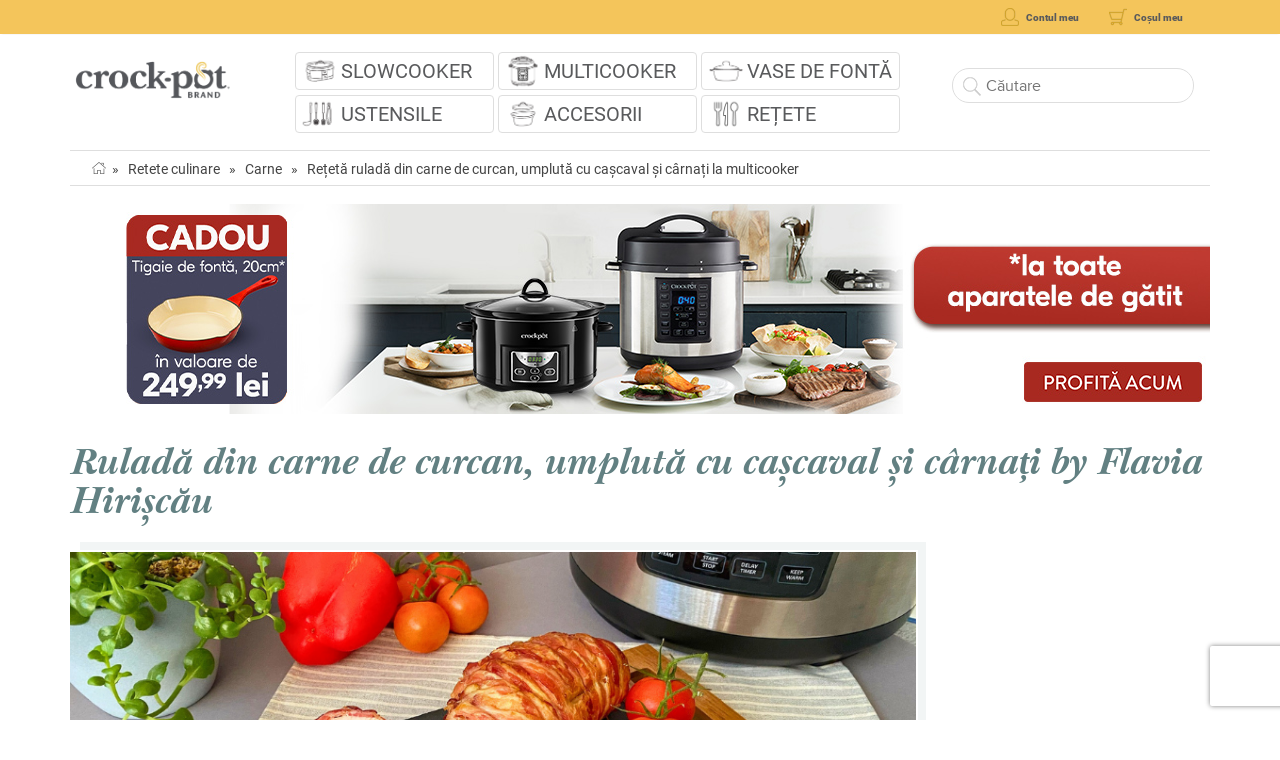

--- FILE ---
content_type: text/html; charset=UTF-8
request_url: https://www.crockpot-romania.ro/retete/carne/reteta-rulada-din-carne-de-curcan-umpluta-cu-cascaval-si-carnati-la-express-multicooker-crockpot-by-flavia-hiriscau
body_size: 28662
content:
<!DOCTYPE html>
<html lang="ro-RO">
    <head>
        <!-- Google Tag Manager -->
<script type="text/plain" data-cookieconsent="necessary">(function(w,d,s,l,i){w[l]=w[l]||[];w[l].push({'gtm.start':
new Date().getTime(),event:'gtm.js'});var f=d.getElementsByTagName(s)[0],
j=d.createElement(s),dl=l!='dataLayer'?'&l='+l:'';j.async=true;j.src=
'https://www.googletagmanager.com/gtm.js?id='+i+dl;f.parentNode.insertBefore(j,f);
})(window,document,'script','dataLayer','GTM-KRWJDVN');</script>
<!-- End Google Tag Manager -->
    <!-- Page-hiding snippet (recommended)  -->
    <style>.async-hide { opacity: 0 !important} </style>
    <script type="text/plain" data-cookieconsent="necessary">(function(a,s,y,n,c,h,i,d,e){s.className+=' '+y;h.start=1*new Date;
    h.end=i=function(){s.className=s.className.replace(RegExp(' ?'+y),'')};
    (a[n]=a[n]||[]).hide=h;setTimeout(function(){i();h.end=null},c);h.timeout=c;
    })(window,document.documentElement,'async-hide','dataLayer',500,
    {'GTM-NMJWCLT':true});</script>
    <!-- Modified Analytics tracking code with Optimize plugin -->
    <script type="text/plain" data-cookieconsentt="statistics">
    (function(i,s,o,g,r,a,m){i['GoogleAnalyticsObject']=r;i[r]=i[r]||function(){
    (i[r].q=i[r].q||[]).push(arguments)},i[r].l=1*new Date();a=s.createElement(o),
    m=s.getElementsByTagName(o)[0];a.async=true;a.defer=true;a.src=g;m.parentNode.insertBefore(a,m)
    })(window,document,'script','https://www.google-analytics.com/analytics.js','ga');
    ga('create', 'UA-55186890-1', 'auto');
    ga('require', 'GTM-NMJWCLT');
    ga('require', 'displayfeatures');
    if (typeof ga !== 'undefined') { ga('require', 'ec'); };    </script>
    <!-- Global Site Tag (gtag.js) - Google AdWords: GOOGLE_CONVERSION_ID -->
    <script type="text/plain" defer async src="https://www.googletagmanager.com/gtag/js?id=AW-953896538" data-cookieconsent="necessary"></script>
    <script type="text/plain" data-cookieconsent="necessary">
          window.dataLayer = window.dataLayer || [];
          function gtag(){dataLayer.push(arguments)};
          gtag('js', new Date());
          gtag('config', 'AW-953896538');
    </script>
    <script type="text/plain" data-cookieconsent="necessary">
        (function(h,o,t,j,a,r){
            h.hj=h.hj||function(){(h.hj.q=h.hj.q||[]).push(arguments)};
            h._hjSettings={hjid:1593475,hjsv:6};
            a=o.getElementsByTagName('head')[0];
            r=o.createElement('script');r.async=true;r.defer=true;
            r.src=t+h._hjSettings.hjid+j+h._hjSettings.hjsv;
            a.appendChild(r);
        })(window,document,'https://static.hotjar.com/c/hotjar-','.js?sv=');
    </script>
<script type="text/plain" src="//dynamic.criteo.com/js/ld/ld.js?a=76283" async="true" data-cookieconsent="marketing"></script>    <script id="Cookiebot" src="https://consent.cookiebot.com/uc.js" data-cbid="37d2ab1e-bc41-4230-a319-b1ba7a760531" data-blockingmode="auto" type="text/javascript"></script>

    <script data-cookieconsent="ignore">
        window.dataLayer = window.dataLayer || [];
        function gtag() {
            dataLayer.push(arguments);
        }
        gtag("consent", "default", {
            ad_personalization: "denied",
            ad_storage: "denied",
            ad_user_data: "denied",
            analytics_storage: "denied",
            functionality_storage: "denied",
            personalization_storage: "denied",
            security_storage: "granted",
            wait_for_update: 500,
        });
        gtag("set", "ads_data_redaction", true);
        gtag("set", "url_passthrough", false);
    </script>
    <style>
        #CybotCookiebotDialogPoweredbyCybot { display: none}
        .CookiebotWidget-main-logo { display: none !important}
        </style>










        <base href="https://www.crockpot-romania.ro/" />
        <meta charset="UTF-8" />
        <meta http-equiv="Content-Type" content="text/html; charset=UTF-8" />
        <title>Rețetă ruladă din carne de curcan, umplută cu cașcaval și cârnați la Multicooker</title>
        <meta name="description" content="Rețetă ruladă din carne de curcan, umplută cu cașcaval și cârnați la Express Multicooker Crockpot by Flavia Hirișcău" />
        <meta name="keywords" content="Ruladă, carne, curcan, umplută, cașcaval, cârnați, Flavia, Hirișcău, Retete, crockpot, romania, Carne" />
                                <meta name="robots" content="index, follow" />
                <meta name="googlebot" content="index, follow" />
                <meta name="revisit-after" content="1 day" />
                    <meta name="author" content="crockpot-romania.ro" />
        <meta name="copyright" content="2026" />
        <meta name="mobile-web-app-capable" content="yes">
        <meta name="apple-mobile-web-app-capable" content="yes">
        <meta name="viewport" content="width=device-width, height=device-height, initial-scale=1.0, maximum-scale=1.0" />
        <link href="https://cdnjs.cloudflare.com/ajax/libs/font-awesome/4.7.0/css/font-awesome.min.css" rel="preload" as="style" onload="this.onload=null;this.rel='stylesheet'">

        <script>
            // Google dataLayer init gobal header
            window.dataLayer = window.dataLayer || [];
        </script>

        <script src="https://accounts.google.com/gsi/client" async defer></script>
        <!-- STYLES -->
                    <link href="/themes/crockpot/assets/css/site-all.css?v=940" rel="preload" as="style" onload="this.onload=null;this.rel='stylesheet'" media="all" />
                <!-- SCRIPTS -->
        <script type="text/javascript">
            var JS_SITE_TYPE     = 'user';
            var JS_SITE_COUNTRY  = '175';
            var JS_SITE_LANGUAGE = '1';
            var JS_SITE_LANG_ISO = 'ro';
            var JS_SITE_CURRENCY = '118';
            var JS_SITE_ID       = '14';
            var JS_SITE_URL      = '/';
            var JS_SITE_KEY      = 'fbd0220f0c371e79d7cf1cd0681d7ea65ef396a4';
            var JS_SITE_AJX      = JS_SITE_URL;
            var JS_SITE_API      = JS_SITE_URL;
            var SITE_USER_EMAIL  = '';
            var SITE_GUEST_CART  = true;

            var GA4_EVENT_VIEW_ITEM_LIST    = 'view_item_list';
            var GA4_EVENT_SELECT_ITEM       = 'select_item';
            var GA4_EVENT_VIEW_ITEM         = 'view_item';
            var GA4_EVENT_ADD_TO_CART       = 'add_to_cart';
            var GA4_EVENT_REMOVE_FROM_CART  = 'remove_from_cart';
            var GA4_EVENT_VIEW_CART         = 'view_cart';
            var GA4_EVENT_ADD_TO_WISHLIST   = 'add_to_wishlist';
            var GA4_EVENT_ADD_SHIPPING_INFO = 'add_shipping_info';
            var GA4_EVENT_ADD_PAYMENT_INFO = 'add_payment_info';
            var GA4_EVENT_PURCHASE          = 'purchase';
            var GA4_EVENT_VIEW_PROMOTION    = 'view_promotion';

            var GA4_EVENT_LIST_ID_NAME    = 'related_products';

	                let EASYBOX_CLIENT_ID       = '85b39f83-4191-45ec-8a17-40fb5d8d6552';
            let EASYBOX_API_USERNAME    = 'nysexperienceAPI';

            
                        const GOOGLE_CLIENT_ID = "92569045531-k9ahbfddkb7vn6fs41j38ljqd3eqm0u8.apps.googleusercontent.com";
                        
            var grecaptchaGoogleKey = '6LdO3R8qAAAAAGWQodIMm-TXYSo46gMfdOvQoyt4';
        </script>

	    		<script src="https://cdn.sameday.ro/locker-plugin/lockerpluginsdk.js"></script>
        
                <script type="text/javascript" charset="utf-8" src="/themes/crockpot/assets/jss/site-all.js?v=940"></script>
        
        <!--[if lt IE 9 ]>
            <script src="/assets/jss/html5shiv.js?v=940" type="text/javascript" charset="utf-8"></script>
            <script src="/assets/jss/respond.js?v=940" type="text/javascript" charset="utf-8"></script>
       <![endif]-->
       <!-- SOCIALS -->
               <meta name="og:title" property="og:title" content="Ruladă din carne de curcan, umplută cu cașcaval și cârnați by Flavia Hirișcău" />
            <meta name="og:description" property="og:description" content="Rețetă ruladă din carne de curcan, umplută cu cașcaval și cârnați la Express Multicooker Crockpot by Flavia Hirișcău" />
            <meta name="og:url" property="og:url" content="https://www.crockpot-romania.ro/retete/carne/reteta-rulada-din-carne-de-curcan-umpluta-cu-cascaval-si-carnati-la-express-multicooker-crockpot-by-flavia-hiriscau" />
            <meta name="og:type" property="og:type" content="website" />
            <meta name="og:site_name" property="og:site_name" content="crockpot-romania.ro" />
            <meta name="twitter:title" property="twitter:title" content="Ruladă din carne de curcan, umplută cu cașcaval și cârnați by Flavia Hirișcău" />
            <meta name="twitter:description" property="twitter:description" content="Rețetă ruladă din carne de curcan, umplută cu cașcaval și cârnați la Express Multicooker Crockpot by Flavia Hirișcău" />
            <meta name="twitter:image" property="twitter:image" content="https://www.crockpot-romania.ro/assets/files/thumb/1145x600x1/recipe/fdb_1708439215_1.png" />
            <meta name="twitter:card" property="twitter:card" content="summary" />
            <meta name="og:image" property="og:image" content="https://www.crockpot-romania.ro/assets/files/thumb/1145x600x1/recipe/fdb_1708439215_1.png" />
            <meta name="og:image" property="og:image" content="https://www.crockpot-romania.ro/assets/files/thumb/1145x600x1/recipe/fdb_1708439229_3.png" />
            <meta name="og:image:alt" property="og:image:alt" content="Ruladă din carne de curcan, umplută cu cașcaval și cârnați by Flavia Hirișcău" />
    <!-- FAVICONS -->
        <link rel="shortcut icon" href="/themes/crockpot/assets/img/favicon.ico" type="image/x-icon" defer="defer" />
                    <link rel="apple-touch-icon" sizes="57x57" href="/themes/crockpot/assets/img/favicons/apple-icon-57x57.png">
            <link rel="apple-touch-icon" sizes="60x60" href="/themes/crockpot/assets/img/favicons/apple-icon-60x60.png">
            <link rel="apple-touch-icon" sizes="72x72" href="/themes/crockpot/assets/img/favicons/apple-icon-72x72.png">
            <link rel="apple-touch-icon" sizes="76x76" href="/themes/crockpot/assets/img/favicons/apple-icon-76x76.png">
            <link rel="apple-touch-icon" sizes="114x114" href="/themes/crockpot/assets/img/favicons/apple-icon-114x114.png">
            <link rel="apple-touch-icon" sizes="120x120" href="/themes/crockpot/assets/img/favicons/apple-icon-120x120.png">
            <link rel="apple-touch-icon" sizes="144x144" href="/themes/crockpot/assets/img/favicons/apple-icon-144x144.png">
            <link rel="apple-touch-icon" sizes="152x152" href="/themes/crockpot/assets/img/favicons/apple-icon-152x152.png">
            <link rel="apple-touch-icon" sizes="180x180" href="/themes/crockpot/assets/img/favicons/apple-icon-180x180.png">
            <link rel="icon" type="image/png" sizes="192x192"  href="/themes/crockpot/assets/img/favicons/android-icon-192x192.png">
            <link rel="icon" type="image/png" sizes="32x32" href="/themes/crockpot/assets/img/favicons/favicon.ico">
            <link rel="icon" type="image/png" sizes="96x96" href="/themes/crockpot/assets/img/favicons/favicon-96x96.png">
            <link rel="icon" type="image/png" sizes="16x16" href="/themes/crockpot/assets/img/favicons/favicon-16x16.png">

            <link rel="preconnect" href="https://fonts.googleapis.com">
            <link rel="preconnect" href="https://fonts.gstatic.com" crossorigin>
            <link href="https://fonts.googleapis.com/css2?family=DM+Serif+Display:ital@0;1&display=swap" rel="stylesheet">

                <link rel="manifest" href="/assets/push/manifest.json">
        <link rel="canonical" href="https://www.crockpot-romania.ro/retete/carne/reteta-rulada-din-carne-de-curcan-umpluta-cu-cascaval-si-carnati-la-express-multicooker-crockpot-by-flavia-hiriscau" />
        <meta name="theme-color" content="#ffffff">
        <!-- FAVICONS END -->
        <script src="https://www.google.com/recaptcha/api.js?render=6LdO3R8qAAAAAGWQodIMm-TXYSo46gMfdOvQoyt4"></script><script type="text/plain" data-cookieconsent="marketing">
    (function(){
        mktr_key = "1IU3KD1D";
        var mktr = document.createElement("script");
        mktr.async = true;
        mktr.src = "https://t.themarketer.com/t/j/" + mktr_key;
        var s = document.getElementsByTagName("script")[0];
        s.parentNode.insertBefore(mktr,s);
    })();
</script>
    </head>
    <body class="layouts-layout-default desktop site recipe view crockpot">
    
        
    
    
    
    
    
            <!-- Google Tag Manager (noscript) -->
        <noscript><iframe src="https://www.googletagmanager.com/ns.html?id=GTM-KRWJDVN" height="0" width="0" style="display:none;visibility:hidden"></iframe></noscript>
        <!-- End Google Tag Manager (noscript) -->
            <script
        async
        data-environment="production"
        src="https://js.klarna.com/web-sdk/v1/klarna.js"
        data-client-id="klarna_live_client_bTJtanplVEFOMTFnemJMaVJVREcwaXBxT0g4WXc0NWMsNDMzODQ0MzQtNTBjZi00ZjA2LTg0YzAtNTY1Njc0Mzc1MTFkLDEsTUQ4VG1JVEU1ckc2d3FEVXlkcUFyMjlSMUd2bWhxeE1hRnhKQjRXSzhuaz0"
    ></script>
    
        <!-- MAIN CONTENT -->
        <div class="overflower">
            <!-- USER TOP MENU -->
            <div class="util-header">
    <div class="inside call-center-call-number">
        <div class="top-header-menu-for-calls-and-logos" style="display:none; font-size: 14px; color: #B11323; margin-right: 6px;">
            <a href="tel:0319993" class="mobile-phone  hidden-md hidden-lg"><span class="order-phone-number"><svg style="margin-bottom: -5px;" version="1.1" id="Layer_1" xmlns="http://www.w3.org/2000/svg" xmlns:xlink="http://www.w3.org/1999/xlink" x="0px" y="0px" width="18px" height="18px" viewBox="240 0 800 800" enable-background="new 240 0 800 800" xml:space="preserve"><path fill-rule="evenodd" clip-rule="evenodd" d="M795.92,613.209C796.159,612.509,796.159,612.445,795.92,613.209"></path><path fill="#B11323" d="M842.618,799.952c-5.423,0-10.789-0.234-15.948-0.696c-82.583-7.39-181.8-48.262-272.208-112.137 c-114.808-81.271-219.088-205.731-278.958-332.94c-23.443-49.895-35.718-102.308-35.501-151.583 c0.249-56.733,16.529-106.526,48.389-147.994c27.305-35.662,57.421-52.441,97.632-54.386c2.299-0.111,4.568-0.168,6.744-0.168 c53.973,0,67.069,34.671,82.233,74.815c1.147,3.034,2.325,6.153,3.552,9.351c4.469,11.605,9.368,23.134,14.554,35.339 c10.116,23.808,20.577,48.427,27.521,73.517c13.106,47.354-9.807,70.643-28.218,89.356c-12.848,13.06-23.945,24.338-26.772,43.297 c-3.636,24.372,26.875,62.559,45.104,85.374c3.122,3.907,6.069,7.597,8.637,10.933c37.646,49.004,81.462,89.396,130.239,120.063 c2.105,1.328,4.279,2.718,6.531,4.156c21.353,13.647,50.596,32.338,73.786,32.337c5.776,0,10.722-1.171,15.118-3.579 c16.312-8.949,26.577-26.438,36.503-43.352c13.826-23.561,29.497-50.263,62.928-50.263c9.769,0,20.19,2.313,31.858,7.073 c28.915,11.827,56.992,27.413,84.144,42.486c8.709,4.835,17.714,9.834,26.485,14.558c62.52,33.686,59.57,73.55,42.409,128.898 l0.124,0.04l-0.017,0.053l-0.501,1.522c-0.68,2.073-1.802,5.495-3.65,11.008c-0.94,2.91-1.879,5.782-2.647,8.137 c-0.547,1.674-1.007,3.081-1.317,4.045l-0.653-0.205c-13.032,29.356-37.204,54.379-70.563,72.834 C917.863,789.706,878.668,799.952,842.618,799.952z M392.768,28.96c-1.711,0-3.509,0.046-5.345,0.135 c-31.781,1.536-53.825,14.023-76.09,43.103c-27.931,36.354-42.198,80.264-42.418,130.525c-0.197,45.01,11.128,93.128,32.753,139.152 c57.837,122.889,158.582,243.13,269.489,321.639c86.358,61.015,180.432,99.997,258.091,106.944c4.307,0.386,8.805,0.582,13.37,0.582 c31.306,0,65.399-8.929,93.541-24.497c21.824-12.073,50.246-33.767,61.716-68.557c0.018-0.054,0.036-0.106,0.054-0.16l-0.004-0.001 c9.812-29.827,15.288-51.548,12.272-67.654c-1.987-10.617-7.93-23.578-36.938-39.207c-8.931-4.81-18.019-9.854-26.807-14.733 c-26.414-14.664-53.729-29.827-81.042-41c-8.011-3.268-15.055-4.926-20.927-4.926c-16.091,0-24.506,13.002-37.992,35.983 c-11.356,19.35-24.228,41.282-47.543,54.074c-8.651,4.736-18.409,7.136-29.013,7.136c-31.641,0.001-65-21.319-89.356-36.887 c-2.206-1.409-4.333-2.77-6.373-4.057c-51.665-32.481-98.017-75.183-137.748-126.901c-2.4-3.117-5.269-6.707-8.306-10.509 c-22.542-28.213-56.608-70.849-51.113-107.688c4.216-28.264,20.442-44.757,34.759-59.309c17.833-18.127,29.616-30.103,20.962-61.367 c-6.435-23.251-16.517-46.977-26.266-69.922c-5.053-11.892-10.278-24.188-14.93-36.27c-1.252-3.261-2.449-6.428-3.613-9.51 c-7.162-18.961-12.819-33.937-20.948-43.379C421.582,35.401,413.272,28.96,392.768,28.96z"></path><path fill-rule="evenodd" clip-rule="evenodd" d="M791.259,627.401C790.925,628.292,790.908,628.419,791.259,627.401"></path><path fill="#B11323" d="M653.884,121.344c69.361-3.378,139.441,21.168,191.985,73.711c52.546,52.545,77.104,122.639,73.711,191.989 l-30.305,0.268c3.364-61.64-18.249-124.023-64.96-170.703c-46.679-46.694-109.047-68.323-170.702-64.943L653.884,121.344z"></path><path fill="#B11323" d="M785.848,385.891l0.274-5.018c1.854-33.958-10.752-67.094-34.587-90.913 c-22.412-22.418-52.332-34.764-84.251-34.764c-2.211,0-4.453,0.062-6.663,0.183l-5.02,0.275l0.233-26.266l4.447-0.216 c2.389-0.116,4.812-0.175,7.2-0.175c38.881,0,75.338,15.043,102.654,42.359c28.815,28.816,44.19,68.857,42.183,109.856l-0.217,4.446 L785.848,385.891z"></path><path fill="#B11323" d="M653.854,0.239C754.208-3.317,855.159,32.809,931.19,108.826c76.004,76.019,112.113,176.969,108.572,277.324 l-30.275,0.254c3.482-92.629-29.711-185.885-99.851-256.024C839.47,60.242,746.229,27.018,653.613,30.516L653.854,0.239z"></path></svg></span><strong>031 9993</strong></a>
            <a href="tel:0319993" class="desktop-phone hidden-xs hidden-sm">Comenzi: <strong>031 9993</strong></a>
        </div>
        <div class="contul-meu">
                               <!-- USER IS NOT LOGIN -->
<div class="trigger-container">
    <a class="trigger" href="javascript:void(0)" onclick="document.getElementById('contul-meu-box').style.display='block';document.getElementById('cosul-meu-box').style.display='none'"></a>
</div>
<div class="icon"><svg xmlns="http://www.w3.org/2000/svg" xmlns:xlink="http://www.w3.org/1999/xlink" version="1.1" x="0px" y="0px" viewBox="0 0 226.3 226.3" xml:space="preserve" class="style0"><style>.style0{enable-background:	new 0 0 226.3 226.3;}</style><g><g><path class="apply-color-2" d="M113.6 159c35.1 0 63.7-28.6 63.7-63.8V63.8c0-35.2-28.6-63.8-63.7-63.8C78.5 0 49.9 28.6 49.9 63.8v31.5 C49.9 130.4 78.5 159 113.6 159z M59 63.8C59 33.6 83.5 9 113.6 9c30.1 0 54.6 24.6 54.6 54.7v31.5c0 30.2-24.5 54.7-54.6 54.7 C83.5 150 59 125.4 59 95.3V63.8z M200.8 153.2l-24.6-6.9c-2.4-0.7-4.9 0.7-5.6 3.1c-0.7 2.4 0.7 4.9 3.1 5.6l24.6 6.9 c12.6 3.6 18.9 9.6 18.9 17.9v19.8c0 9.8-7.9 17.7-17.7 17.7H26.7C17 217.2 9 209.3 9 199.5v-19.8c0-3.1 0-12.3 18.9-17.9 l25.8-7.1c2.4-0.7 3.8-3.2 3.2-5.6c-0.7-2.4-3.1-3.8-5.6-3.2l-25.9 7.2C4.4 159.3 0 171 0 179.8v19.8c0 14.7 12 26.7 26.7 26.7 h172.9c14.7 0 26.7-12 26.7-26.7v-19.8C226.3 171 221.9 159.3 200.8 153.2z"/></g></g></svg></div>
Contul meu<div id="contul-meu-box">
	<form id="login-form-top" method="POST" action="/api/users/login" onsubmit="return site_do_login('#login-form-top');">
    	<input type="email" maxlength="49" name="username" placeholder="E-mail">
    	<input type="password" name="userpass" placeholder="Parola">
    	<input type="submit"  name="send" value="Intră în cont">
	</form>
	<a href="/users/register" class="cont-nou">Nu ai cont?</a>
	<a href="/users/recover" class="uitat-parola">Ai uitat parola?</a>
	            <hr/>
        <div class="google-login"></div>
        	<a class="close-button" href="javascript:void(0)" onclick="document.getElementById('contul-meu-box').style.display='none'">Anulează</a>
</div>
                        
        </div>
        <div class="cosul-meu">
                                <style>
    /* -- quantity box -- */

    .util-header .cosul-meu .quantity {
        display: inline-block;
    }

    .util-header .cosul-meu .quantity .input-text.qty {
        display: inline-block;
        width: 50px;
        height: 22px;
        text-align: center;
        /*background-color: transparent;*/
        border: 1px solid #efefef;
        padding: 3px 10px 4px;
        line-height: 10px;
        font-size: 13px;
    }

    .util-header .cosul-meu .quantity.buttons_added {
        text-align: left;
        position: relative;
        white-space: nowrap;
        vertical-align: top;
    }

    .util-header .cosul-meu .quantity.buttons_added input {
        display: inline-block;
        margin: 0;
        vertical-align: top;
        box-shadow: none;

    }

    .util-header .cosul-meu .quantity.buttons_added .minus,
    .util-header .cosul-meu .quantity.buttons_added .plus {
        background-color: #ffffff;
        border: 1px solid #efefef;
        cursor: pointer;
        height: 22px;
        padding: 3px 10px 4px;
        line-height: 10px;
    }

    .util-header .cosul-meu .quantity.buttons_added .minus {
        border-right: 0;
    }

    .util-header .cosul-meu .quantity.buttons_added .plus {
        border-left: 0;
    }

    .util-header .cosul-meu .quantity.buttons_added .minus:hover,
    .util-header .cosul-meu .quantity.buttons_added .plus:hover {
        background: #eeeeee;
    }

    .util-header .cosul-meu .quantity input::-webkit-outer-spin-button,
    .util-header .cosul-meu .quantity input::-webkit-inner-spin-button {
        -webkit-appearance: none;
        -moz-appearance: none;
        margin: 0;
    }

    .util-header .cosul-meu .quantity.buttons_added .minus:focus,
    .util-header .cosul-meu .quantity.buttons_added .plus:focus {
        outline: none;
    }

    .util-header .cosul-meu tr td:first-child {
        width: 40%;
    }

    .util-header .cosul-meu tr td:nth-child(2) {
        width: 40%;
    }

    .util-header .cosul-meu tr td:last-child {
        width: 20%;
    }

    .util-header .cosul-meu #cosul-meu-box {
        width: 400px;
    }

    @media only screen and (max-width: 767px) {
        .util-header .contul-meu #contul-meu-box,  .util-header .cosul-meu #cosul-meu-box {
            padding: 5px;
            width: 100vw;
        }
        .util-header .cosul-meu .quantity .input-text.qty {
            width: 40px;
            padding: 3px 4px 4px;
        }
    }

</style>

<script type="text/javascript">
    $(document).ready(function () {

        var timeoutHandle = '';

        $('#cosul-meu-box').on('click', '.change-quantity', function (e) {
            e.preventDefault();

            var qtyInput = $(this).siblings('.checkout-cart-qty').first();
            var quantity = parseInt(qtyInput.val());
            var maxQty = parseInt(qtyInput.data('max-qty')) || 9999;

            if ($(this).val() === '+') {
                ++quantity;
            } else if ($(this).val() === '-') {
                --quantity;
            }

            if (quantity > 0 && quantity <= maxQty) {
                window.clearTimeout(timeoutHandle);

                qtyInput.val(quantity);

                timeoutHandle = window.setTimeout(
                    function () {
                        qtyInput.trigger('change');
                    }, 800);
            }
        });

    });
</script>
<!-- THE TOP HEADER -->
<div class="trigger-container pls-do-not-display-me-on-mobile"><a class="trigger" href="javascript:void(0)" onclick="document.getElementById('cosul-meu-box').style.display='block';document.getElementById('contul-meu-box').style.display='none'"></a></div>
<div class="icon main-top-cart-products-in-number-holder pls-do-not-display-me-on-mobile">
                <svg xmlns="http://www.w3.org/2000/svg" xmlns:xlink="http://www.w3.org/1999/xlink" version="1.1" x="0px" y="0px" viewBox="0 0 226.3 226.3" xml:space="preserve" class="style0"><style>.style0{enable-background:  new 0 0 226.3 226.3;}</style><g><g><path class="apply-color-2" d="M221.5 12.6h-33.7c-2.2 0-4.2 1.5-4.7 3.7l-8.2 34.6H4.8c-1.5 0-3 0.7-3.9 2c-0.9 1.2-1.2 2.9-0.7 4.3 l28.9 86.2c0.7 2 2.5 3.3 4.6 3.3h118.5l-6.8 28.7H43.3c-10.6 0-19.3 8.6-19.3 19.2c0 10.6 8.6 19.2 19.3 19.2 c10.6 0 19.3-8.6 19.3-19.2c0-3.5-1-6.8-2.6-9.6h72.6c-1.6 2.8-2.6 6.1-2.6 9.6c0 10.6 8.6 19.2 19.3 19.2 c10.6 0 19.3-8.6 19.3-19.2c0-8.5-5.6-15.8-13.4-18.2l7.4-31.3c0.7-0.8 1.2-1.9 1.2-3.1c0-0.4-0.1-0.8-0.2-1.2l28-118.5h29.9 c2.7 0 4.8-2.1 4.8-4.8C226.3 14.7 224.1 12.6 221.5 12.6z M37.2 137.1L11.5 60.5h161.1l-18.1 76.6H37.2z M53 194.5 c0 5.3-4.3 9.6-9.6 9.6c-5.3 0-9.6-4.3-9.6-9.6c0-5.3 4.3-9.6 9.6-9.6C48.6 185 53 189.2 53 194.5z M158.9 194.5 c0 5.3-4.3 9.6-9.6 9.6c-5.3 0-9.6-4.3-9.6-9.6c0-5.3 4.3-9.6 9.6-9.6C154.6 185 158.9 189.2 158.9 194.5z"/></g></g></svg></div>
    <span class="pls-do-not-display-me-on-mobile cc">Coșul meu</span>
<div id="cosul-meu-box" class="holder-cosul-meu-box do-hide-on-something">
            <p class="empty">Nu ai niciun produs in cos.</p>
        <div class="clear space15"><!-- --></div>
    <a class="close-button" href="javascript:void(0)" onclick="document.getElementById('cosul-meu-box').style.display='none'">Închide</a>
</div>
                        
        </div>
    </div>
</div>
            <!-- HEADER TOP -->
            <script defer src="https://attr-2p.com/3de29b1f6/clc/1.js"></script>
<div class="clear the-top-main-header-for-products-and-details">
    <div class="header">
        <div class="inside">
            <a href="/" class="logo" title="crockpot-romania.ro">
                <img src="/themes/crockpot/assets/img/crockpot.png?v5" alt="crockpot-romania.ro" title="crockpot-romania.ro">
            </a>
            <ul class="main-menu">
                <li><a href="/produse/slowcooker" title="Slowcooker" class="menu-link-slowcooker">Slowcooker</a></li>
                <li><a href="/produse/multicooker" title="Multicooker" class="menu-link-multicooker">Multicooker</a></li>
                <li><a href="/produse/vase-de-fonta" title="Vase de fontă" class="menu-link-vase-de-gatit">Vase de fontă</a></li>
                <div class="clear"></div>
                <li><a href="/ustensile-de-gatit" title="Ustensile" class="menu-link-ustensile">Ustensile</a></li>
                <li><a href="/produse/accesorii" title="Accesorii" class="menu-link-accesorii">Accesorii</a></li>
                <li><a href="/retete" title="Retete" class="menu-link-retete">Rețete</a></li>
                <li class="justify-fix"><!-- --></li>
            </ul>
            <div class="search-container">
                <form id="search" action="/search/filter" method="GET">
                    <input type="search" name="q" placeholder="Căutare" value="">
                </form>
            </div>
            <div class="justify-fix"></div>
        </div>
    </div>
    <ul class="menu-mobile">
        <li><a href="/produse/slowcooker" title="Slowcooker" class="menu-link-slowcooker">Slowcooker</a></li>
        <li><a href="/produse/multicooker" title="Multicooker" class="menu-link-multicooker">Multicooker</a></li>
        <li><a href="/produse/vase-de-fonta" title="Vase de fontă" class="menu-link-vase-de-gatit">Vase de fontă</a></li>
        <li><a href="/ustensile-de-gatit" title="Ustensile" class="menu-link-ustensile">Ustensile</a></li>
        <li><a href="/produse/accesorii" title="Accesorii" class="menu-link-accesorii">Accesorii</a></li>
        <li><a href="/retete" title="Retete" class="menu-link-retete">Rețete</a></li>
        <li class="justify-fix" style="display: none;"><!-- --></li>
    </ul>
</div>
            <!-- MASTER CONTENT -->
            <div id="main-ajax-container" class="slim">
                <style type="text/css">
    .xvideoWrapper { position: relative; padding-bottom: 56.25%; /* 16:9 */ padding-top: 25px; height: 0; }
    .xvideoWrapper iframe { position: absolute; top: 0; left: 0; width: 100%; height: 100%; }
</style>
<div class="breadcrumb">
    <div class="inside">
            <div class="breadcrumbs" itemscope itemtype="http://schema.org/WebPage">
        <a href="/" itemprop="breadcrumb"><img src="/assets/img/home.png" alt="crockpot-romania.ro"></a>&nbsp;&nbsp;»&nbsp;&nbsp;                                        <a href="/retete" >Retete culinare</a>
                            &nbsp;&nbsp;»&nbsp;&nbsp;                <a href="/retete/carne" >Carne</a>
                            &nbsp;&nbsp;»&nbsp;&nbsp;                <a href="/retete/carne/reteta-rulada-din-carne-de-curcan-umpluta-cu-cascaval-si-carnati-la-express-multicooker-crockpot-by-flavia-hiriscau" >Rețetă ruladă din carne de curcan, umplută cu cașcaval și cârnați la multicooker</a>
                </div>
    </div>
</div>
<!-- PROMO BANNER -->
    <div class="site-banner clear margin-bot">
        <div class="inside">
            <a href="https://www.crockpot-romania.ro/promotie-crockpot" style="width: 100%; height: auto;display: block;position: relative;text-align: center;margin: 10px 0px 10px 0px;padding:0px;border:0px;" title="Promotie crockpot-romania.ro">
                <img src="/assets/files/promotions/fdb_1767086533_desktop-top-listing-1140x210-campanie.jpg?v=50" class="hidden-xs hidden-sm img-responsive " style="margin: 0px auto 0px auto;" title="Promotie crockpot-romania.ro" alt="Promotie crockpot-romania.ro" />
                <img src="/assets/files/promotions/fdb_1767086538_mobile-top-listing-750x250-campanie.jpg?v=50" class="hidden-md hidden-lg img-responsive " style="margin: 0px auto 0px auto;" title="Promotie crockpot-romania.ro" alt="Promotie crockpot-romania.ro" />
            </a>
        </div>
    </div>

<!-- PROMO BANNER -->
<!-- RECIPE START -->
<div class="reteta" itemscope itemtype="http://schema.org/Recipe">
    <div class="inside">
        <h1 itemprop="name">Ruladă din carne de curcan, umplută cu cașcaval și cârnați by Flavia Hirișcău</h1>
        <meta itemprop="url" content="https://www.crockpot-romania.ro/retete/carne/reteta-rulada-din-carne-de-curcan-umpluta-cu-cascaval-si-carnati-la-express-multicooker-crockpot-by-flavia-hiriscau">
        <meta itemprop="author" content="crockpot-romania.ro">
        <meta itemprop="datePublished" content="20-02-2024">
        <meta itemprop="recipeCategory" content="Retete crockpot-romania.ro">
        <img  itemprop="image" src="/assets/files/thumb/900x450x2/recipe/fdb_1708439215_1.png" style="display: none;" alt="Ruladă din carne de curcan, umplută cu cașcaval și cârnați by Flavia Hirișcău">
                    <meta itemprop="recipeCuisine" content="Romania">
                        <div class="foto-reteta fotorama" data-autoplay="true">
                            <img src="/assets/files/thumb/900x450x2/recipe/fdb_1708439215_1.png" class="img-responsive" alt="Ruladă din carne de curcan, umplută cu cașcaval și cârnați by Flavia Hirișcău" />
                            <img src="/assets/files/thumb/900x450x2/recipe/fdb_1708439229_3.png" class="img-responsive" alt="Ruladă din carne de curcan, umplută cu cașcaval și cârnați by Flavia Hirișcău" />
                    </div>
        <div class="parametri">
            <div class="parametru">
                <div class="icon">
                    <svg version="1.1" xmlns="http://www.w3.org/2000/svg" xmlns:xlink="http://www.w3.org/1999/xlink" x="0px" y="0px" width="57.02px" height="37px" viewBox="41.25 28.341 57.02 36" enable-background="new 41.25 28.341 57.02 36" xml:space="preserve"><g><path class="apply-color-1" d="M70.25 33.822c-6.903 0-12.519 5.616-12.519 12.519c0 6.9 5.6 12.5 12.5 12.5 c6.902 0 12.52-5.616 12.52-12.519C82.77 39.4 77.2 33.8 70.2 33.822z M70.25 57.859c-6.352 0-11.519-5.167-11.519-11.519 s5.167-11.519 11.519-11.519c6.352 0 11.5 5.2 11.5 11.519S76.602 57.9 70.2 57.859z"/><path class="apply-color-1" d="M70.25 28.341c-9.925 0-18 8.075-18 18c0 9.9 8.1 18 18 18s18-8.075 18-18 C88.25 36.4 80.2 28.3 70.2 28.341z M70.25 63.341c-9.374 0-17-7.626-17-17s7.626-17 17-17s17 7.6 17 17 S79.624 63.3 70.2 63.341z"/><path class="apply-color-1" d="M98.25 46.2V28.841c0-0.248-0.182-0.458-0.427-0.495c-0.238-0.032-0.479 0.112-0.552 0.35l-5 16.5 c-0.041 0.135-0.022 0.3 0 0.402c0.072 0.1 0.2 0.2 0.3 0.233l4.549 0.91l-1.948 17 c-0.017 0.1 0 0.3 0.1 0.39c0.096 0.1 0.2 0.2 0.4 0.167h2c0.275 0 0.5-0.224 0.5-0.5v-17.36 c0.014-0.045 0.02-0.092 0.02-0.141C98.27 46.3 98.3 46.2 98.2 46.2z M97.25 63.341h-0.939l0.939-8.222V63.341z M97.25 45.731l-3.861-0.772l3.861-12.744V45.731z"/><path class="apply-color-1" d="M47.25 35.129h-2v-6.288h-1v6.288h-2v-6.288h-1v8.397l3 1v8.091l-0.999 17.5 c-0.008 0.1 0 0.3 0.1 0.372c0.094 0.1 0.2 0.2 0.4 0.157h2.307c0.139 0 0.272-0.058 0.367-0.16 c0.094-0.102 0.142-0.239 0.132-0.377l-1.305-17.48v-8.085l3-1v-8.397h-1L47.25 35.129L47.25 35.129z M44.279 63.341l0.537-9.396 l0.702 9.396H44.279z M44.75 37.351l-2.5-0.833v-0.389h5v0.389L44.75 37.351z"/></g></svg>
                </div>
                <h3>Porții</h3>
                <meta itemprop="recipeYield" content="4">
                <p>4</p>
            </div>
            <div class="parametru">
                <div class="icon">
                    <svg xmlns="http://www.w3.org/2000/svg" xmlns:xlink="http://www.w3.org/1999/xlink" version="1.1" x="0px" y="0px" width="29px" height="37px" viewBox="55.75 28.341 28 36" enable-background="new 55.75 28.341 28 36" xml:space="preserve"><g><path class="apply-color-1" d="M61.25 48.341h-3c-1.378 0-2.5 1.122-2.5 2.5v11c0 1.4 1.1 2.5 2.5 2.5h3c1.378 0 2.5-1.122 2.5-2.5 v-11C63.75 49.5 62.6 48.3 61.2 48.341z M62.75 61.841c0 0.827-0.673 1.5-1.5 1.5h-3c-0.827 0-1.5-0.673-1.5-1.5v-11 c0-0.827 0.673-1.5 1.5-1.5h3c0.827 0 1.5 0.7 1.5 1.5V61.841z"/><path class="apply-color-1" d="M71.25 38.341h-3c-1.378 0-2.5 1.122-2.5 2.5v21c0 1.4 1.1 2.5 2.5 2.5h3c1.379 0 2.5-1.122 2.5-2.5 v-21C73.75 39.5 72.6 38.3 71.2 38.341z M72.75 61.841c0 0.827-0.673 1.5-1.5 1.5h-3c-0.827 0-1.5-0.673-1.5-1.5v-21 c0-0.827 0.673-1.5 1.5-1.5h3c0.827 0 1.5 0.7 1.5 1.5V61.841z"/><path class="apply-color-1" d="M81.25 28.341h-3c-1.379 0-2.5 1.122-2.5 2.5v31c0 1.4 1.1 2.5 2.5 2.5h3c1.379 0 2.5-1.122 2.5-2.5 v-31C83.75 29.5 82.6 28.3 81.2 28.341z M82.75 61.841c0 0.827-0.673 1.5-1.5 1.5h-3c-0.827 0-1.5-0.673-1.5-1.5v-31 c0-0.827 0.673-1.5 1.5-1.5h3c0.827 0 1.5 0.7 1.5 1.5V61.841z"/></g></svg>
                </div>
                <h3>Complexitate</h3>
                <p>2</p>
            </div>
            <div class="parametru">
                <div class="icon">
                    <svg xmlns="http://www.w3.org/2000/svg" xmlns:xlink="http://www.w3.org/1999/xlink" version="1.1" x="0px" y="0px" width="56.152px" height="37px" viewBox="48.674 28.341 56.152 36" enable-background="new 48.674 28.341 56.152 36" xml:space="preserve"><g><path class="apply-color-1" d="M84.674 46.341c0-9.925-8.074-18-18-18c-9.925 0-18 8.075-18 18c0 9.9 8.1 18 18 18 C76.6 64.3 84.7 56.3 84.7 46.341z M66.674 63.341c-9.374 0-17-7.626-17-17s7.626-17 17-17s17 7.6 17 17 S76.048 63.3 66.7 63.341z"/><polygon class="apply-color-1" points="67.2,45.8 67.2,33.8 66.2,33.8 66.2,46.8 79.2,46.8 79.2,45.8"/><path class="apply-color-1" d="M104.825 40.409c0.008-0.142-0.046-0.281-0.146-0.382l-1.416-1.414c-0.195-0.195-0.512-0.195-0.707 0 L77.811 63.361c-0.176 0.175-0.195 0.452-0.049 0.651c0.098 0.1 0.2 0.2 0.4 0.202c0.08 0 0.161-0.019 0.235-0.059 L93.6 56.023c0.125-0.066 0.215-0.183 0.25-0.319c0.034-0.137 0.01-0.282-0.068-0.399l-2.573-3.859l13.431-10.674 C104.749 40.7 104.8 40.6 104.8 40.409z M92.645 55.402l-11.742 6.28l9.558-9.557L92.645 55.402z M97.098 45.5 l5.813-5.814l0.665 0.665L97.098 45.488z"/></g></svg>
                </div>
                <h3>Pregătire</h3>
                <meta itemprop="totalTime" content="PT1H">
                <p><time>1h</time></p>
            </div>
            <div class="parametru">
                <div class="icon">
                    <svg xmlns="http://www.w3.org/2000/svg" xmlns:xlink="http://www.w3.org/1999/xlink" version="1.1" x="0px" y="0px" width="46px" height="46px" viewBox="46.75 29.015 46 45.905" enable-background="new 46.75 29.015 46 45.905" xml:space="preserve"><g><path class="apply-color-1" d="M85.01 42.826c-2.134-3.415-5.256-5.939-8.867-7.311h0.107c0-3.584-2.916-6.5-6.5-6.5s-6.5 2.916-6.5 6.5 h0.108c-3.612 1.372-6.734 3.896-8.868 7.311l-0.478 0.765h31.476L85.01 42.826z M69.75 30.015c2.924 0 5.3 2.3 5.5 5.2 c-0.305-0.097-0.611-0.19-0.922-0.271c-0.295-2.266-2.215-4.029-4.562-4.029c-2.345 0-4.266 1.763-4.561 4 c-0.311 0.081-0.618 0.174-0.923 0.271C64.434 32.3 66.8 30 69.8 30.015z M73.266 34.7 c-1.145-0.226-2.32-0.345-3.516-0.345c-1.196 0-2.372 0.119-3.515 0.345c0.377-1.597 1.805-2.792 3.515-2.792 S72.889 33.1 73.3 34.686z M55.844 42.591c3.19-4.557 8.323-7.25 13.906-7.25s10.716 2.7 13.9 7.25H55.844z"/><path class="apply-color-1" d="M90.25 48.841h-2.5v-0.75c0-1.378-1.121-2.5-2.5-2.5h-31c-1.378 0-2.5 1.122-2.5 2.5v0.75h-2.5 c-1.378 0-2.5 0.897-2.5 2s1.122 2 2.5 2h2.5v8.75c0 1.4 1.1 2.5 2.5 2.5h2.696c1.038 6.1 6.4 10.8 12.8 10.8 c6.427 0 11.766-4.693 12.805-10.829h2.695c1.379 0 2.5-1.122 2.5-2.5v-8.75h2.5c1.379 0 2.5-0.897 2.5-2 S91.629 48.8 90.2 48.841z M69.75 73.92c-5.875 0-10.768-4.247-11.793-9.829c-0.061-0.33-0.115-0.662-0.147-1 c-0.038-0.386-0.06-0.776-0.06-1.171c0-6.617 5.383-12 12-12s12 5.4 12 12c0 0.395-0.021 0.785-0.061 1.2 c-0.031 0.338-0.086 0.67-0.146 1C80.518 69.7 75.6 73.9 69.8 73.92z M90.25 51.841h-3.5v9.75c0 0.827-0.673 1.5-1.5 1.5 h-2.561c0.035-0.386 0.061-0.776 0.061-1.171c0-7.168-5.832-13-13-13s-13 5.832-13 13c0 0.4 0 0.8 0.1 1.171h-2.56 c-0.827 0-1.5-0.673-1.5-1.5v-9.75h-3.5c-0.813 0-1.5-0.458-1.5-1s0.687-1 1.5-1h3.5v-1.75c0-0.827 0.673-1.5 1.5-1.5h31 c0.827 0 1.5 0.7 1.5 1.5v1.75h3.5c0.813 0 1.5 0.5 1.5 1S91.063 51.8 90.2 51.841z"/><polygon class="apply-color-1" points="70.2,53 69.2,53 69.2,62.4 78.7,62.4 78.7,61.4 70.2,61.4"/></g></svg>
                </div>
                <h3>Gătire</h3>
                <meta itemprop="cookTime" content="PT">
                <p></p>
            </div>
            <div class="parametru">
                <div class="icon">
                    <svg xmlns="http://www.w3.org/2000/svg" xmlns:xlink="http://www.w3.org/1999/xlink" version="1.1" x="0px" y="0px" width="25.039px" height="49px" viewBox="57.231 22.091 25.039 48.019" enable-background="new 57.231 22.091 25.039 48.019" xml:space="preserve"><path class="apply-color-1" d="M75.25 46.356V24.591c0-1.378-1.121-2.5-2.5-2.5h-6c-1.378 0-2.5 1.122-2.5 2.5v21.765 c-4.274 2.096-7.019 6.47-7.019 11.235c0 6.9 5.6 12.5 12.5 12.519c6.902 0 12.52-5.616 12.52-12.519 C82.27 52.8 79.5 48.5 75.2 46.356z M69.75 69.109c-6.352 0-11.519-5.167-11.519-11.519c0-4.482 2.641-8.59 6.727-10.464 l0.292-0.134V27.824h2.537v20.792c-4.03 0.258-7.229 3.619-7.229 7.713h1c0-3.71 3.019-6.729 6.729-6.729h0.5V26.824H65.25v-2.233 c0-0.827 0.673-1.5 1.5-1.5h6c0.827 0 1.5 0.7 1.5 1.5v2.233h-4.5v1h4.5v2h-4.5v1h4.5v2h-4.5v1h4.5v2h-4.5v1h4.5v2h-4.5v1h4.5v2 h-4.5v1h4.5v4.168l0.292 0.134c4.086 1.9 6.7 6 6.7 10.464C81.27 63.9 76.1 69.1 69.8 69.109z"/></svg>
                </div>
                <h3>Temperatură</h3>
                <p></p>
            </div>
            <div class="parametru">
                <div class="icon">
                    <svg xmlns="http://www.w3.org/2000/svg" xmlns:xlink="http://www.w3.org/1999/xlink" version="1.1" x="0px" y="0px" width="37px" height="38px" viewBox="51.75 28.341 36 36" enable-background="new 51.75 28.341 36 36" xml:space="preserve"><g><path class="apply-color-1" d="M85.25 28.341h-31c-1.378 0-2.5 1.122-2.5 2.5v31c0 1.4 1.1 2.5 2.5 2.5h31c1.379 0 2.5-1.122 2.5-2.5 v-31C87.75 29.5 86.6 28.3 85.2 28.341z M86.75 61.841c0 0.827-0.673 1.5-1.5 1.5h-31c-0.827 0-1.5-0.673-1.5-1.5v-31 c0-0.827 0.673-1.5 1.5-1.5h31c0.827 0 1.5 0.7 1.5 1.5V61.841z"/><path class="apply-color-1" d="M69.749 33.822c-4.644 0-8.882 2.554-11.062 6.664l-0.173 0.327l6.028 6.028h10.414l6.028-6.029 l-0.174-0.327C78.633 36.4 74.4 33.8 69.7 33.822z M74.542 45.841h-9.586l-5.208-5.208 c2.053-3.594 5.851-5.811 10.001-5.811c4.149 0 7.9 2.2 10 5.81L74.542 45.841z"/><path class="apply-color-1" d="M71.171 44.841l1.622-9.331l-4.868 9.331H71.171z M70.33 43.841h-0.755l1.325-2.719L70.33 43.841z"/></g></svg>
                </div>
                <h3>Calorii</h3>
                <div itemprop="nutrition" itemscope itemtype="http://schema.org/NutritionInformation">
                    <meta itemprop="calories" content="0">
                </div>
                <p>-</p>
            </div>
        </div>
	<div class="space20"></div>
                    <div class="ingrediente">
                <h2>Ingrediente</h2>
                <table cellpadding="0" cellspacing="0">
                                        <tr>
                        <td><meta itemprop="recipeIngredient" content="500g piept de curcan">
                        &bull;&nbsp;<span itemprop="ingredients">500g piept de curcan</span></td>
                    </tr>
                                        <tr>
                        <td><meta itemprop="recipeIngredient" content="40-50g cașcaval">
                        &bull;&nbsp;<span itemprop="ingredients">40-50g cașcaval</span></td>
                    </tr>
                                        <tr>
                        <td><meta itemprop="recipeIngredient" content="2 bucăți de cârnați cabanos">
                        &bull;&nbsp;<span itemprop="ingredients">2 bucăți de cârnați cabanos</span></td>
                    </tr>
                                        <tr>
                        <td><meta itemprop="recipeIngredient" content="120-130g felii de bacon">
                        &bull;&nbsp;<span itemprop="ingredients">120-130g felii de bacon</span></td>
                    </tr>
                                        <tr>
                        <td><meta itemprop="recipeIngredient" content="ardei roșu">
                        &bull;&nbsp;<span itemprop="ingredients">ardei roșu</span></td>
                    </tr>
                                        <tr>
                        <td><meta itemprop="recipeIngredient" content="sare">
                        &bull;&nbsp;<span itemprop="ingredients">sare</span></td>
                    </tr>
                                        <tr>
                        <td><meta itemprop="recipeIngredient" content="piper">
                        &bull;&nbsp;<span itemprop="ingredients">piper</span></td>
                    </tr>
                                        <tr>
                        <td><meta itemprop="recipeIngredient" content="boia afumată">
                        &bull;&nbsp;<span itemprop="ingredients">boia afumată</span></td>
                    </tr>
                                        <tr>
                        <td><meta itemprop="recipeIngredient" content="pudră de usturoi">
                        &bull;&nbsp;<span itemprop="ingredients">pudră de usturoi</span></td>
                    </tr>
                                        <tr>
                        <td><meta itemprop="recipeIngredient" content="sfoară alimentară pentru legarea ruladei">
                        &bull;&nbsp;<span itemprop="ingredients">sfoară alimentară pentru legarea ruladei</span></td>
                    </tr>
                                    </table>
            </div>
        
        <div class="mod-preparare">
                        <h2>Mod de preparare</h2>
            <div class="recipe-description" itemprop="description">
            <b>Pasul 1: </b>Crestați pieptul de curcan încât să-l puteți bate cât mai bine cu ciocanul de carne. Pentru a nu rupe carnea (și pentru a nu face bucățele mici de carne în toată bucătăria) , puneți folie alimentară în strat dublu sau triplu peste carne sau înveliți capul ciocanului pentru carne în folie alimentară.<br><br> <b>Pasul 2: </b>După ce s-a bătut carnea, condimentați-o cu sare, piper, boia afumată și pudră de usturoi. Adăugați cașcavalul ras și ardeiul tăiat în bucățele mici. Puneți bucățile de cârnați, una întreagă și una tăiată în două, pe lung și rulați bucata de carne, încercând să puneți capetele în interior.<br><br> <b>Pasul 3: </b>Rulada obținută înveliți-o în felii de bacon și legați-o cu sfoară alimentară pentru ca feliile de bacon să nu se desprindă în timpul coacerii.<br><br> <b>Pasul 4:</b><span style="font-weight: 700;"> </span>În vasul multicooker-ului puneți aproximativ 200 ml de apă, așezați rulada pe grătar, închideți capacul multicooker-ului și supapa pentru presiune. Setați oala pe funcția Poultry timp de 40 de minute. Când s-a scurs timpul setat, lăsați oala să se depresurizeze singură timp de vreo 10-12 minute. Abia după acest timp deschideți supapa pentru presiune. <br><br> <b>Pasul 5: </b>Pentru ca rulada să capete o culoare frumoasă, puteți să o rumeniți în cuptor, la 200° Celsius, cu ventilația pornită, 10 minute. <br><br><br>            </div>
            <meta itemprop="recipeInstructions" content="Pasul 1: Crestati pieptul de curcan incat sa-l puteti bate cat mai bine cu ciocanul de carne. Pentru a nu rupe carnea (si pentru a nu face bucatele mici de carne in toata bucataria), puneti folie alimentara in strat dublu sau triplu peste carne sau inveliti capul ciocanului pentru carne in folie alimentara.  Pasul 2: Dupa ce s-a batut carnea, condimentati-o cu sare, piper, boia afumata si pudra de usturoi. Adaugati cascavalul ras si ardeiul taiat in bucatele mici. Puneti bucatile de carnati, una intreaga si una taiata in doua, pe lung si rulati bucata de carne, incercand sa puneti capetele in interior.  Pasul 3:  Rulada obtinuta inveliti-o in felii de bacon si legati-o cu sfoara alimentara pentru ca feliile de bacon sa nu se desprinda in timpul coacerii.  Pasul 4:  In vasul multicooker-ului puneti aproximativ 200 ml de apa, asezati rulada pe gratar, inchideti capacul multicooker-ului si supapa pentru presiune. Setati oala pe functia Poultry timp de 40 de minute. Cand s-a scurs timpul setat, lasati oala sa se depresurizeze singura timp de vreo 10-12 minute. Abia dupa acest timp deschideti supapa pentru presiune.    Pasul 5:  Pentru ca rulada sa capete o culoare frumoasa, puteti sa o rumeniti in cuptor, la 200   Celsius, cu ventilatia pornita, 10 minute.">
            <div class="social">
                <style type="text/css">.fb-like span,.fb-like iframe {width: 190px!important;}</style>
                <div class="fb-like" data-href="" data-layout="button" data-action="like" data-size="large" data-show-faces="false" data-share="true"></div>
            </div>
        </div>
                <div class="preparat-cu">
            <h2>Preparat cu</h2>
            <div class="product-listing-box-data col-md-12 col-sm-12 col-xs-12 slim" data-href="/produse/crockpot-express"><div class="product_promo_discount_bullet fixed">-550<span class="top-discount-currency">lei</span></div>
    <div class="produs">
        <div class="prd-image-holder col-md-12 col-xs-12">
            <a class="prd-link-to-page-from-img" title="Oală sub presiune electrică multifuncțională Express Crock-Pot" href="/produse/crockpot-express">
                <img src="/assets/files/thumb/300x300x0/products/fdb_1767089223_oala-sub-presiune-electrica-multifunctionala-express-crock-pot.png" title="Oală sub presiune electrică multifuncțională Express Crock-Pot" alt="Oală sub presiune electrică multifuncțională Express Crock-Pot" class="img-responsive" loading="lazy">
            </a>
        </div>
        <div class="prd-text-holder col-md-12 col-xs-12">
            <a class="prd-link-to-page" title="Oală sub presiune electrică multifuncțională Express Crock-Pot" href="/produse/crockpot-express" data-code="CSC051X-DIM" data-category="Multicookere Crockpot" data-brand="Crock-Pot">
                
                <h2>Crock-Pot</h2>
                <h3>Oală sub presiune electrică multifuncțională Express Crock-Pot</h3>
                <p class="descriere">8 setari rapide de gatire<br />Ideal pentru 6 persoane</p>
                <div class="clear"><!-- --></div>
            </a>
            <div class="clear"><!-- --></div>
            <div class="main-price-box"><div class="clear"><!-- --></div>
                                <div class="clear"><!-- --></div>
                <span class="apply-color-1"style="color: #008000!important;" >&bull;&nbsp;<span>in stoc</span></span>
                <div class="clear"><!-- --></div>
                
                <div class="clear"><!-- --></div>
                        <!-- SALE SITE -->
    <div class="caseta-pret">


        <!--        -->        <div class="pret set-special-price">
                            <div class="pretVechi pret-redus">
                    PRP: 999<span class="price-decimals-and-currency price-decimals-and-currency-small"><span class="price-decimals">,99</span><span class="price-currency">lei</span></span>                    <!--                    <div class="pretVechi pret-redus">Pret Promo : --><!--lei </div>-->
<!--                    <div class="bf-pret-special">Pret special <strong>BLACK FRIDAY</strong></div>-->
                </div>

                        <div class="clearfix clear"><!-- --></div>
            <span class="pretSale portocaliu">
                449<span class="price-decimals-and-currency price-decimals-and-currency-small"><span class="price-decimals">,99</span><span class="price-currency">lei</span></span>            </span>
            
            
        </div>
        <!-- INFO TEXT -->
        <span
                class="catalog-product-data-980"
                data-id="CSC051X-DIM"
                data-productid="980"
                data-name="Oală sub presiune electrică multifuncțională Express Crock-Pot"
                data-category="Multicookere Crockpot"
                data-brand="Crock-Pot"
                data-discount="550"
                data-pricedefault="999.99"
                data-price="449.99"
                data-itemlist="catalog_1146"
                ></span>        <!-- BUY BUTTON -->
                        <button type="button" class="addcrt-listing xbtn xbtn-default btn-add-product-to-cart btn-adauga  addtocart  adauga-in-cos"  onclick="return cartAdd('980');"  product="980" package="0">
                    Adauga in cos                </button>
                
        <div class="clear"><!-- --></div>
    </div></div>
        </div>
        <div class="clear"><!-- --></div>
    </div>
</div>
        </div>
                <div class="justify-fix"></div>
    </div>
</div>
<!-- COMMENTS -->
<div class="clear space20"><!-- --></div>
<!-- COMMENTS -->
<!-- TOP RECIPES -->

<!-- LATEST RECIPES -->
<div class="top-related produs">
    <div class="inside">
        <h2>CELE MAI NOI REȚETE REALIZATE CU <a href="/recipe/list/id/0/product/980"><strong>Oală sub presiune electrică multifuncțională Express</strong></a></h2>
                    <a href="/retete/vegetarian/reteta-salata-de-dovlecei-cu-usturoi-si-maioneza" class="thumb-reteta">
            <img alt="Salată de dovlecei cu usturoi și maioneză" src="/assets/files/thumb/300x150x2/recipe/fdb_1751961880_site-82.png" class="img-responsive">
            <div class="clear"><!-- --></div>
			<p>Salată de dovlecei cu usturoi și maioneză</p>
		</a>
        <a href="/retete/peste-si-fructe-de-mare/reteta-somon-cu-sos-de-tarhon" class="thumb-reteta">
            <img alt="Somon cu sos de tarhon" src="/assets/files/thumb/300x150x2/recipe/fdb_1750341165_coaste-2.png" class="img-responsive">
            <div class="clear"><!-- --></div>
			<p>Somon cu sos de tarhon</p>
		</a>
        <a href="/retete/supe-si-ciorbe/reteta-supa-crema-de-linte-rosie" class="thumb-reteta">
            <img alt="Supă cremă de linte roșie cu cartof dulce și ghimbir by Flavia Hirișcău" src="/assets/files/thumb/300x150x2/recipe/fdb_1746790611_site.png" class="img-responsive">
            <div class="clear"><!-- --></div>
			<p>Supă cremă de linte roșie cu cartof dulce și ghimbir by Flavia Hirișcău</p>
		</a>
        <a href="/retete/specialitati/reteta-fritatta-cu-legume" class="thumb-reteta">
            <img alt="Fritatta cu legume" src="/assets/files/thumb/300x150x2/recipe/fdb_1739350313_cover-retete-site-22.png" class="img-responsive">
            <div class="clear"><!-- --></div>
			<p>Fritatta cu legume</p>
		</a>
        <a href="/retete/specialitati/reteta-supa-asiatica-de-pui" class="thumb-reteta">
            <img alt="Supă asiatică de pui by Flavia Hirișcău" src="/assets/files/thumb/300x150x2/recipe/fdb_1738225477_127.png" class="img-responsive">
            <div class="clear"><!-- --></div>
			<p>Supă asiatică de pui by Flavia Hirișcău</p>
		</a>
        <a href="/retete/carne/reteta-pastrama-de-curcan" class="thumb-reteta">
            <img alt="Pastramă de curcan cu ierburi aromatice by Flavia Hirișcău" src="/assets/files/thumb/300x150x2/recipe/fdb_1734350221_91.png" class="img-responsive">
            <div class="clear"><!-- --></div>
			<p>Pastramă de curcan cu ierburi aromatice by Flavia Hirișcău</p>
		</a>
        <a href="/retete/specialitati/reteta-fajitas-de-pui" class="thumb-reteta">
            <img alt="Fajitas de pui cu paste" src="/assets/files/thumb/300x150x2/recipe/fdb_1732697133_96.png" class="img-responsive">
            <div class="clear"><!-- --></div>
			<p>Fajitas de pui cu paste</p>
		</a>
        <a href="/retete/specialitati/reteta-rulada-de-nuci-persana" class="thumb-reteta">
            <img alt="Ruladă de nuci persană" src="/assets/files/thumb/300x150x2/recipe/fdb_1732199611_94.png" class="img-responsive">
            <div class="clear"><!-- --></div>
			<p>Ruladă de nuci persană</p>
		</a>
<div class="clear justify-fix"><!-- --></div>        <div class="justify-fix"></div>
    </div>
</div>
<div class="clear"><!-- --></div>

<!-- HOME RECIPE BOOKS -->
<div class="clear"><!-- --></div>
<div class="recipebooks top-related produs">
    <div class="inside">
        <h2 style="margin:0px;"><a href="/retete">Cărți de rețete pregătite la <strong>Slow-Cookerele Crock-Pot Romania</strong></a></h2>
            <style type="text/css">
        .article-picture {
            box-shadow: 2px -2px 0 #fff, 10px -10px 0 rgba(97,128,130,.08);
            height: 230px;
            background-size: 100%;
            background-repeat: no-repeat;
            background-position: center;
        }

        .article-picture img {
            width: 100%;
            max-height: 231px;
        }

        .listing-presa h2 {
            font-weight: 100;
            text-transform: uppercase;
            display: block;
            margin: -4px 0 5px;
            padding: 0 0 14px;
            font-size: 22px;
            line-height: 1;
            border-bottom: 1px solid #dedede;
        }

        h3 {
            text-align: left;
            font-size: 26px;
            line-height: 1.1;
            color: #618082;
            margin: 0px;
            font-weight: bold;
            height: auto;
            margin-bottom: 0px!important;
            overflow: hidden;
        }

        .col-md-8 {
            padding-left: 25px;
        }

        .col-md-8 .description {
            height: auto;
            max-height: 125px;
            overflow: hidden;
            line-height: 18px;
            color: #444;
            font-size: 16px;
        }

        .col-md-8 .article-link {
            line-height: 1.5;
            font-size: 16px;
            color: #444;
        }

        .space40 {
            height: 40px;
        }

        .listing-books .listing-book-inside {
            -webkit-box-shadow: 3px 3px 3px 0px rgba(153,153,153,0.4);
            -moz-box-shadow: 3px 3px 3px 0px rgba(153,153,153,0.4);
            box-shadow: 3px 3px 3px 0px rgba(153,153,153,0.4);
            overflow: hidden;
            background-color: #f2f2f2;

        }

        .listing-books .listing-book-inside .listing-book-image {
            position: relative;
            display: block;
            transition: all .5s;
            cursor: pointer;
        }

        .listing-books .listing-book-inside .listing-book-image:hover {
            -webkit-transform : rotate(-0.5deg) scale(1.05);
            -ms-transform     : rotate(-0.5deg) scale(1.05);
            transform         : rotate(-0.5deg) scale(1.05);
            transition: all .5s;
        }

        .listing-books .listing-book-inside:hover .listing-book-image::before {
            content: ' ';
            background: url('/assets/img/Search_Icon.png') no-repeat center center rgba(0,0,0,0.6);
            width: 100%;
            height: 100%;
            position: absolute;
            top: 0px;
            left: 0px;
            transition: all .5s;
        }

        .listing-books .listing-book-inside:hover .listing-book-image::after {
            content: 'VEZI RETETELE';
            background: #fdb913;
            width: 100%;
            height: auto;
            position: absolute;
            bottom: 0px;
            left: 0px;
            font-size: 14px;
            line-height: 14px;
            color: #000;
            font-weight: bold;
            text-align: center;
            padding: 8px 0px;
            transition: all .5s;
        }

        .listing-books .listing-book-inside .listing-book-title {
            color: #000;
            margin: 5px 0px;
            font-size: 14px;
            line-height: 1.1;
            overflow: hidden;
            font-weight: normal;
            height: 45px;
        }

        .listing-books .listing-book-inside:hover .buton-secundar {
            background-color: #fdb913;
            color: #000000!important;
        }

        .listing-books .listing-book-inside .buton-secundar {
            margin: 0px 0px 10px 0px;
        }

        .space5 {
            clear: both;
            height: 5px;
            line-height: 5px;
            font-size: 5px;
        }

        body.modal-open {
            overflow: visible !important;
        }

        .product-new-recipe-books .inside {
            width: 100%;
            padding-top: 0px;
        }

        .product-new-recipe-books h2 {
            font-size: 24px;
            line-height: 1.1;
            font-weight: 100;
            padding-bottom: 5px;

            text-transform: uppercase;
            width: 100%;
            border-bottom: 1px solid #dedede;
            margin: 0 0 0px;
            padding-bottom: 3px;
            text-align: left;
        }

        @media (max-width:768px) {
            .article-picture img {
                height: auto;
            }

            .col-md-8 {
                padding-left: 15px;
            }

            h3 {
                font-size: 20px;
                margin-top: 10px;
                margin-bottom: 0px!important;
            }

            .description {
                height: auto;
                line-height: 18px;
                max-height: 125px !important;
            }

            .listing-produse h1 {
                font-size: 22px;
            }

            .listing-book.col-md-2, .listing-book.col-lg-2, .listing-book.col-sm-6, .listing-book.col-xs-6 {
                padding-left: 5px;
                padding-right: 5px;
            }

            .product-new-recipe-books h2 {
                font-size: 18px;
            }

            .recipebooks.top-related.produs h2 {
                font-size: 20px;
            }
        }

        #recipeFlipBookRequireLogin {
            z-index: 99999999;
        }

        #recipeFlipBookRequireLogin .modal-dialog {
            width: 350px;
        }

        .contul-meu-box-recipes {
            margin: 10px 0px;
            padding: 0px;
        }

        .contul-meu-box-recipes input[type=email],
        .contul-meu-box-recipes input[type=password] {
            display: block;
            width: 100%;
            background-color: #f1f1f1;
            border: 1px solid #eee;
            margin: 5px 0;
            padding: 5px;
        }

        .contul-meu-box-recipes input[type=submit]{
            display: block;
            width: 100%;
            padding: 6px;
            color: #fff;
        }

        .contul-meu-box-recipes .btn-group {
            width: 100%;
            text-align: center;
        }

        .contul-meu-box-recipes .btn-group a {
            display: inline-block;
            text-align: center;
            color: #333;
            font-size: 14px;
            line-height: 1;
            width: 50%;
        }

        .line-text {
        width: 100%;
        text-align: center;
        border-bottom: 1px solid #999;
        line-height: 0.1em;
        margin: 0px;
        font-size: 14px;
        color: #333;
        }

        .line-text span {
            background:#fff;
            padding:0 10px;
        }

        #recipeFlipBookRequireLogin .modal-header,
        #recipeFlipBookRequireLogin .modal-header .close  {
            background-color: #333;
            color: #fff;
        }

        #recipeFlipBookRequireLogin .modal-footer  {
            background-color: #666;
            color: #fff;
            text-align: center;
        }

        #recipeFlipBookRequireLogin .modal-footer button {
            background-color: #000;
            color: #fff;
            padding: 8px 15px;
            font-size: 14px;
            line-height: 1;
            border: #333;
            border-radius: 5px;
        }

    </style>
    <script>
        function recipeBookOpenLoginWindow() {
            $("#recipeFlipBookRequireLogin").modal({
                backdrop: true
            });
            return false;
        };

        function recipeBookViewBook(bookUrl) {
            window.open(bookUrl);
            return false;
        };
    </script>
    <div class="listing-books">
        <div class="clear space10 hidden-xs hidden-sm"><!-- --></div>
        <div class="clear space10 hidden-md hidden-lg"><!-- --></div>
        <div class="inside">
                        <div class="listing-book col-md-2 col-lg-2 col-sm-6 col-xs-6">
                <div class="listing-book-inside">
                                        <div class="listing-book-image" onclick="return recipeBookViewBook('/recipe/flipbooks?book=/assets/files/books/fdb_1671540859_retete-iarna-crockpot-2.pdf');">
                        <img src="/assets/files/books/fdb_1671541985_site600x-retetesarbatori.png" class="img-responsive" alt="Carte rețete de iarnă pregătite la aparatele de gătit Crock-Pot" title="Carte rețete de iarnă pregătite la aparatele de gătit Crock-Pot" />
                    </div>
                    <div class="clear space5"><!-- --></div>
                    <div class="btn-group-download text-center" role="group" aria-label="RecipeBook">
                        <h4 class="listing-book-title">Carte rețete de iarnă pregătite la aparatele de gătit Crock-Pot</h4>
                                                    <a onclick="return recipeBookOpenLoginWindow();" class="btn buton-secundar" href="/recipe/flipbooks?book=/assets/files/books/fdb_1671540859_retete-iarna-crockpot-2.pdf" target="_blank" title="Descarcare Carte rețete de iarnă pregătite la aparatele de gătit Crock-Pot">Descarcare</a>
                                            </div>
                </div>
                <div class="clear space20 hidden-xs hidden-sm"><!-- --></div>
                <div class="clear space15 hidden-md hidden-lg"><!-- --></div>
            </div>
                        <div class="listing-book col-md-2 col-lg-2 col-sm-6 col-xs-6">
                <div class="listing-book-inside">
                                        <div class="listing-book-image" onclick="return recipeBookViewBook('/recipe/flipbooks?book=/assets/files/books/fdb_1648814005_carte-retete-crockpot-multicooker-turbo-express-print.pdf');">
                        <img src="/assets/files/books/fdb_1648814062_copertaretete-site600x-cpturbo-express.jpg" class="img-responsive" alt="Carte rețete pregătite rapid la Multicooker Turbo Express Crock-Pot" title="Carte rețete pregătite rapid la Multicooker Turbo Express Crock-Pot" />
                    </div>
                    <div class="clear space5"><!-- --></div>
                    <div class="btn-group-download text-center" role="group" aria-label="RecipeBook">
                        <h4 class="listing-book-title">Carte rețete pregătite rapid la Multicooker Turbo Express Crock-Pot</h4>
                                                    <a onclick="return recipeBookOpenLoginWindow();" class="btn buton-secundar" href="/recipe/flipbooks?book=/assets/files/books/fdb_1648814005_carte-retete-crockpot-multicooker-turbo-express-print.pdf" target="_blank" title="Descarcare Carte rețete pregătite rapid la Multicooker Turbo Express Crock-Pot">Descarcare</a>
                                            </div>
                </div>
                <div class="clear space20 hidden-xs hidden-sm"><!-- --></div>
                <div class="clear space15 hidden-md hidden-lg"><!-- --></div>
            </div>
                        <div class="listing-book col-md-2 col-lg-2 col-sm-6 col-xs-6">
                <div class="listing-book-inside">
                                        <div class="listing-book-image" onclick="return recipeBookViewBook('/recipe/flipbooks?book=/assets/files/books/fdb_1661325479_babyfriendly-carte-retete-web.pdf');">
                        <img src="/assets/files/books/fdb_1661325471_babyfriendly-site-crock-pot-600x600-carte-retete.png" class="img-responsive" alt="Carte rețete 15 rețete Baby friendly la Express Multicooker cu gătire sub presiune Crock-Pot" title="Carte rețete 15 rețete Baby friendly la Express Multicooker cu gătire sub presiune Crock-Pot" />
                    </div>
                    <div class="clear space5"><!-- --></div>
                    <div class="btn-group-download text-center" role="group" aria-label="RecipeBook">
                        <h4 class="listing-book-title">Carte rețete 15 rețete Baby friendly la Express Multicooker cu gătire sub presiune Crock-Pot</h4>
                                                    <a onclick="return recipeBookOpenLoginWindow();" class="btn buton-secundar" href="/recipe/flipbooks?book=/assets/files/books/fdb_1661325479_babyfriendly-carte-retete-web.pdf" target="_blank" title="Descarcare Carte rețete 15 rețete Baby friendly la Express Multicooker cu gătire sub presiune Crock-Pot">Descarcare</a>
                                            </div>
                </div>
                <div class="clear space20 hidden-xs hidden-sm"><!-- --></div>
                <div class="clear space15 hidden-md hidden-lg"><!-- --></div>
            </div>
                        <div class="listing-book col-md-2 col-lg-2 col-sm-6 col-xs-6">
                <div class="listing-book-inside">
                                        <div class="listing-book-image" onclick="return recipeBookViewBook('/recipe/flipbooks?book=/assets/files/books/fdb_1661326082_crocktober-20-retete-web.pdf');">
                        <img src="/assets/files/books/fdb_1661325653_site-crock-pot-600x600-carte-retete.png" class="img-responsive" alt="Carte rețete Crocktober - gătești mâncarea preferată cu efort minim" title="Carte rețete Crocktober - gătești mâncarea preferată cu efort minim" />
                    </div>
                    <div class="clear space5"><!-- --></div>
                    <div class="btn-group-download text-center" role="group" aria-label="RecipeBook">
                        <h4 class="listing-book-title">Carte rețete Crocktober - gătești mâncarea preferată cu efort minim</h4>
                                                    <a onclick="return recipeBookOpenLoginWindow();" class="btn buton-secundar" href="/recipe/flipbooks?book=/assets/files/books/fdb_1661326082_crocktober-20-retete-web.pdf" target="_blank" title="Descarcare Carte rețete Crocktober - gătești mâncarea preferată cu efort minim">Descarcare</a>
                                            </div>
                </div>
                <div class="clear space20 hidden-xs hidden-sm"><!-- --></div>
                <div class="clear space15 hidden-md hidden-lg"><!-- --></div>
            </div>
                        <div class="listing-book col-md-2 col-lg-2 col-sm-6 col-xs-6">
                <div class="listing-book-inside">
                                        <div class="listing-book-image" onclick="return recipeBookViewBook('/recipe/flipbooks?book=/assets/files/books/fdb_1661326172_paste2019-30-retete-final.pdf');">
                        <img src="/assets/files/books/fdb_1661326110_30-retete-paste-express.png" class="img-responsive" alt="30 rețete rapide de Paște pregătite la Express Multicooker Crock-Pot!" title="30 rețete rapide de Paște pregătite la Express Multicooker Crock-Pot!" />
                    </div>
                    <div class="clear space5"><!-- --></div>
                    <div class="btn-group-download text-center" role="group" aria-label="RecipeBook">
                        <h4 class="listing-book-title">30 rețete rapide de Paște pregătite la Express Multicooker Crock-Pot!</h4>
                                                    <a onclick="return recipeBookOpenLoginWindow();" class="btn buton-secundar" href="/recipe/flipbooks?book=/assets/files/books/fdb_1661326172_paste2019-30-retete-final.pdf" target="_blank" title="Descarcare 30 rețete rapide de Paște pregătite la Express Multicooker Crock-Pot!">Descarcare</a>
                                            </div>
                </div>
                <div class="clear space20 hidden-xs hidden-sm"><!-- --></div>
                <div class="clear space15 hidden-md hidden-lg"><!-- --></div>
            </div>
                        <div class="listing-book col-md-2 col-lg-2 col-sm-6 col-xs-6">
                <div class="listing-book-inside">
                                        <div class="listing-book-image" onclick="return recipeBookViewBook('/recipe/flipbooks?book=/assets/files/books/fdb_1661326572_carte-retete-crockpot-multicooker-5in1-digital-5-6l-web.pdf');">
                        <img src="/assets/files/books/fdb_1661326496_carte-retete-crockpot-multicooker-5in1-digital-5-6l-web.jpg" class="img-responsive" alt="Carte rețete Multicooker 5in1 Digital 5.6L Crock-Pot" title="Carte rețete Multicooker 5in1 Digital 5.6L Crock-Pot" />
                    </div>
                    <div class="clear space5"><!-- --></div>
                    <div class="btn-group-download text-center" role="group" aria-label="RecipeBook">
                        <h4 class="listing-book-title">Carte rețete Multicooker 5in1 Digital 5.6L Crock-Pot</h4>
                                                    <a onclick="return recipeBookOpenLoginWindow();" class="btn buton-secundar" href="/recipe/flipbooks?book=/assets/files/books/fdb_1661326572_carte-retete-crockpot-multicooker-5in1-digital-5-6l-web.pdf" target="_blank" title="Descarcare Carte rețete Multicooker 5in1 Digital 5.6L Crock-Pot">Descarcare</a>
                                            </div>
                </div>
                <div class="clear space20 hidden-xs hidden-sm"><!-- --></div>
                <div class="clear space15 hidden-md hidden-lg"><!-- --></div>
            </div>
                        <div class="listing-book col-md-2 col-lg-2 col-sm-6 col-xs-6">
                <div class="listing-book-inside">
                                        <div class="listing-book-image" onclick="return recipeBookViewBook('/recipe/flipbooks?book=/assets/files/books/fdb_1661327179_carte-crock-pot-100-martie-2020-16-5x23-5cm-mic.pdf');">
                        <img src="/assets/files/books/fdb_1661326919_site-124retete-600x600.png" class="img-responsive" alt="124 Rețete pentru Paște, Crăciun și mese zilnice, prezentate de Chef Alex Cîrțu și invitații săi" title="124 Rețete pentru Paște, Crăciun și mese zilnice, prezentate de Chef Alex Cîrțu și invitații săi" />
                    </div>
                    <div class="clear space5"><!-- --></div>
                    <div class="btn-group-download text-center" role="group" aria-label="RecipeBook">
                        <h4 class="listing-book-title">124 Rețete pentru Paște, Crăciun și mese zilnice, prezentate de Chef Alex Cîrțu și invitații săi</h4>
                                                    <a onclick="return recipeBookOpenLoginWindow();" class="btn buton-secundar" href="/recipe/flipbooks?book=/assets/files/books/fdb_1661327179_carte-crock-pot-100-martie-2020-16-5x23-5cm-mic.pdf" target="_blank" title="Descarcare 124 Rețete pentru Paște, Crăciun și mese zilnice, prezentate de Chef Alex Cîrțu și invitații săi">Descarcare</a>
                                            </div>
                </div>
                <div class="clear space20 hidden-xs hidden-sm"><!-- --></div>
                <div class="clear space15 hidden-md hidden-lg"><!-- --></div>
            </div>
                        <div class="listing-book col-md-2 col-lg-2 col-sm-6 col-xs-6">
                <div class="listing-book-inside">
                                        <div class="listing-book-image" onclick="return recipeBookViewBook('/recipe/flipbooks?book=/assets/files/books/fdb_1661327341_express-20-deserturi.pdf');">
                        <img src="/assets/files/books/fdb_1661327330_site-express-20-deserturi.jpg" class="img-responsive" alt="20 deserturi rapide pregătite la Express Multicooker cu gătire sub presiune Crock-Pot" title="20 deserturi rapide pregătite la Express Multicooker cu gătire sub presiune Crock-Pot" />
                    </div>
                    <div class="clear space5"><!-- --></div>
                    <div class="btn-group-download text-center" role="group" aria-label="RecipeBook">
                        <h4 class="listing-book-title">20 deserturi rapide pregătite la Express Multicooker cu gătire sub presiune Crock-Pot</h4>
                                                    <a onclick="return recipeBookOpenLoginWindow();" class="btn buton-secundar" href="/recipe/flipbooks?book=/assets/files/books/fdb_1661327341_express-20-deserturi.pdf" target="_blank" title="Descarcare 20 deserturi rapide pregătite la Express Multicooker cu gătire sub presiune Crock-Pot">Descarcare</a>
                                            </div>
                </div>
                <div class="clear space20 hidden-xs hidden-sm"><!-- --></div>
                <div class="clear space15 hidden-md hidden-lg"><!-- --></div>
            </div>
                        <div class="listing-book col-md-2 col-lg-2 col-sm-6 col-xs-6">
                <div class="listing-book-inside">
                                        <div class="listing-book-image" onclick="return recipeBookViewBook('/recipe/flipbooks?book=/assets/files/books/fdb_1661327426_carticica-express-final-web.pdf');">
                        <img src="/assets/files/books/fdb_1661327407_carticica-express-final-web-page-01.jpg" class="img-responsive" alt="Carte rețete pregătite rapid la Express Multicooker cu gătire sub presiune Crock-Pot" title="Carte rețete pregătite rapid la Express Multicooker cu gătire sub presiune Crock-Pot" />
                    </div>
                    <div class="clear space5"><!-- --></div>
                    <div class="btn-group-download text-center" role="group" aria-label="RecipeBook">
                        <h4 class="listing-book-title">Carte rețete pregătite rapid la Express Multicooker cu gătire sub presiune Crock-Pot</h4>
                                                    <a onclick="return recipeBookOpenLoginWindow();" class="btn buton-secundar" href="/recipe/flipbooks?book=/assets/files/books/fdb_1661327426_carticica-express-final-web.pdf" target="_blank" title="Descarcare Carte rețete pregătite rapid la Express Multicooker cu gătire sub presiune Crock-Pot">Descarcare</a>
                                            </div>
                </div>
                <div class="clear space20 hidden-xs hidden-sm"><!-- --></div>
                <div class="clear space15 hidden-md hidden-lg"><!-- --></div>
            </div>
                        <div class="listing-book col-md-2 col-lg-2 col-sm-6 col-xs-6">
                <div class="listing-book-inside">
                                        <div class="listing-book-image" onclick="return recipeBookViewBook('/recipe/flipbooks?book=/assets/files/books/fdb_1661327536_post2019-25-retete-web.pdf');">
                        <img src="/assets/files/books/fdb_1661327529_poza-site-25-retete-post.jpg" class="img-responsive" alt="25 rețete de post gătite de Oana Țepelin la  Slow Cooker-ele Crock-Pot" title="25 rețete de post gătite de Oana Țepelin la  Slow Cooker-ele Crock-Pot" />
                    </div>
                    <div class="clear space5"><!-- --></div>
                    <div class="btn-group-download text-center" role="group" aria-label="RecipeBook">
                        <h4 class="listing-book-title">25 rețete de post gătite de Oana Țepelin la  Slow Cooker-ele Crock-Pot</h4>
                                                    <a onclick="return recipeBookOpenLoginWindow();" class="btn buton-secundar" href="/recipe/flipbooks?book=/assets/files/books/fdb_1661327536_post2019-25-retete-web.pdf" target="_blank" title="Descarcare 25 rețete de post gătite de Oana Țepelin la  Slow Cooker-ele Crock-Pot">Descarcare</a>
                                            </div>
                </div>
                <div class="clear space20 hidden-xs hidden-sm"><!-- --></div>
                <div class="clear space15 hidden-md hidden-lg"><!-- --></div>
            </div>
                        <div class="listing-book col-md-2 col-lg-2 col-sm-6 col-xs-6">
                <div class="listing-book-inside">
                                        <div class="listing-book-image" onclick="return recipeBookViewBook('/recipe/flipbooks?book=/assets/files/books/fdb_1661327602_carte-de-bucate-slow-cooker-web.pdf');">
                        <img src="/assets/files/books/fdb_1661327592_carte-de-bucate-slow-cooker-600x600.jpg" class="img-responsive" alt="Carte 40 de rețete gătite la Slow Cooker Crock-Pot gustos.ro" title="Carte 40 de rețete gătite la Slow Cooker Crock-Pot gustos.ro" />
                    </div>
                    <div class="clear space5"><!-- --></div>
                    <div class="btn-group-download text-center" role="group" aria-label="RecipeBook">
                        <h4 class="listing-book-title">Carte 40 de rețete gătite la Slow Cooker Crock-Pot gustos.ro</h4>
                                                    <a onclick="return recipeBookOpenLoginWindow();" class="btn buton-secundar" href="/recipe/flipbooks?book=/assets/files/books/fdb_1661327602_carte-de-bucate-slow-cooker-web.pdf" target="_blank" title="Descarcare Carte 40 de rețete gătite la Slow Cooker Crock-Pot gustos.ro">Descarcare</a>
                                            </div>
                </div>
                <div class="clear space20 hidden-xs hidden-sm"><!-- --></div>
                <div class="clear space15 hidden-md hidden-lg"><!-- --></div>
            </div>
                        <div class="listing-book col-md-2 col-lg-2 col-sm-6 col-xs-6">
                <div class="listing-book-inside">
                                        <div class="listing-book-image" onclick="return recipeBookViewBook('/recipe/flipbooks?book=/assets/files/books/fdb_1661328107_crockpot-retete-vara-site.pdf');">
                        <img src="/assets/files/books/fdb_1661327728_retete-square.jpg" class="img-responsive" alt="Carte top 10 rețete de vară pregătite la Crock-Pot și recomandate de Oana Țepelin" title="Carte top 10 rețete de vară pregătite la Crock-Pot și recomandate de Oana Țepelin" />
                    </div>
                    <div class="clear space5"><!-- --></div>
                    <div class="btn-group-download text-center" role="group" aria-label="RecipeBook">
                        <h4 class="listing-book-title">Carte top 10 rețete de vară pregătite la Crock-Pot și recomandate de Oana Țepelin</h4>
                                                    <a onclick="return recipeBookOpenLoginWindow();" class="btn buton-secundar" href="/recipe/flipbooks?book=/assets/files/books/fdb_1661328107_crockpot-retete-vara-site.pdf" target="_blank" title="Descarcare Carte top 10 rețete de vară pregătite la Crock-Pot și recomandate de Oana Țepelin">Descarcare</a>
                                            </div>
                </div>
                <div class="clear space20 hidden-xs hidden-sm"><!-- --></div>
                <div class="clear space15 hidden-md hidden-lg"><!-- --></div>
            </div>
                        <div class="listing-book col-md-2 col-lg-2 col-sm-6 col-xs-6">
                <div class="listing-book-inside">
                                        <div class="listing-book-image" onclick="return recipeBookViewBook('/recipe/flipbooks?book=/assets/files/books/fdb_1661328465_crock-pot-10-retete-desert-2019.pdf');">
                        <img src="/assets/files/books/fdb_1661328153_site-600x600-10-retete-desert.jpg" class="img-responsive" alt="10 rețete cu deserturi pregătite la Slow Cookerele Crock-Pot" title="10 rețete cu deserturi pregătite la Slow Cookerele Crock-Pot" />
                    </div>
                    <div class="clear space5"><!-- --></div>
                    <div class="btn-group-download text-center" role="group" aria-label="RecipeBook">
                        <h4 class="listing-book-title">10 rețete cu deserturi pregătite la Slow Cookerele Crock-Pot</h4>
                                                    <a onclick="return recipeBookOpenLoginWindow();" class="btn buton-secundar" href="/recipe/flipbooks?book=/assets/files/books/fdb_1661328465_crock-pot-10-retete-desert-2019.pdf" target="_blank" title="Descarcare 10 rețete cu deserturi pregătite la Slow Cookerele Crock-Pot">Descarcare</a>
                                            </div>
                </div>
                <div class="clear space20 hidden-xs hidden-sm"><!-- --></div>
                <div class="clear space15 hidden-md hidden-lg"><!-- --></div>
            </div>
                        <div class="listing-book col-md-2 col-lg-2 col-sm-6 col-xs-6">
                <div class="listing-book-inside">
                                        <div class="listing-book-image" onclick="return recipeBookViewBook('/recipe/flipbooks?book=/assets/files/books/fdb_1661332130_carte-retete-crockpot-3-5l-web.pdf');">
                        <img src="/assets/files/books/fdb_1661332110_carte-retete-crockpot-3-5l-1.jpg" class="img-responsive" alt="Carte rețete Slow Cooker Crock-Pot 3.5 L ușor de pregătit" title="Carte rețete Slow Cooker Crock-Pot 3.5 L ușor de pregătit" />
                    </div>
                    <div class="clear space5"><!-- --></div>
                    <div class="btn-group-download text-center" role="group" aria-label="RecipeBook">
                        <h4 class="listing-book-title">Carte rețete Slow Cooker Crock-Pot 3.5 L ușor de pregătit</h4>
                                                    <a onclick="return recipeBookOpenLoginWindow();" class="btn buton-secundar" href="/recipe/flipbooks?book=/assets/files/books/fdb_1661332130_carte-retete-crockpot-3-5l-web.pdf" target="_blank" title="Descarcare Carte rețete Slow Cooker Crock-Pot 3.5 L ușor de pregătit">Descarcare</a>
                                            </div>
                </div>
                <div class="clear space20 hidden-xs hidden-sm"><!-- --></div>
                <div class="clear space15 hidden-md hidden-lg"><!-- --></div>
            </div>
                        <div class="listing-book col-md-2 col-lg-2 col-sm-6 col-xs-6">
                <div class="listing-book-inside">
                                        <div class="listing-book-image" onclick="return recipeBookViewBook('/recipe/flipbooks?book=/assets/files/books/fdb_1661332174_carte-retete-crockpot-4-7l-digital-web.pdf');">
                        <img src="/assets/files/books/fdb_1661332155_carte-retete-crockpot-4-7l-digital-1.jpg" class="img-responsive" alt="Carte rețete Slow Cooker Crock-Pot 4.7 L Digital DuraCeramic Sauté" title="Carte rețete Slow Cooker Crock-Pot 4.7 L Digital DuraCeramic Sauté" />
                    </div>
                    <div class="clear space5"><!-- --></div>
                    <div class="btn-group-download text-center" role="group" aria-label="RecipeBook">
                        <h4 class="listing-book-title">Carte rețete Slow Cooker Crock-Pot 4.7 L Digital DuraCeramic Sauté</h4>
                                                    <a onclick="return recipeBookOpenLoginWindow();" class="btn buton-secundar" href="/recipe/flipbooks?book=/assets/files/books/fdb_1661332174_carte-retete-crockpot-4-7l-digital-web.pdf" target="_blank" title="Descarcare Carte rețete Slow Cooker Crock-Pot 4.7 L Digital DuraCeramic Sauté">Descarcare</a>
                                            </div>
                </div>
                <div class="clear space20 hidden-xs hidden-sm"><!-- --></div>
                <div class="clear space15 hidden-md hidden-lg"><!-- --></div>
            </div>
                        <div class="listing-book col-md-2 col-lg-2 col-sm-6 col-xs-6">
                <div class="listing-book-inside">
                                        <div class="listing-book-image" onclick="return recipeBookViewBook('/recipe/flipbooks?book=/assets/files/books/fdb_1661332200_carte-retete-crockpot-5l-digital-web.pdf');">
                        <img src="/assets/files/books/fdb_1661348283_carte-retete-crockpot-5l-digital-1.jpg" class="img-responsive" alt="Carte rețete Slow Cooker Crock-Pot 5.0 L Digital DuraCeramic Sauté" title="Carte rețete Slow Cooker Crock-Pot 5.0 L Digital DuraCeramic Sauté" />
                    </div>
                    <div class="clear space5"><!-- --></div>
                    <div class="btn-group-download text-center" role="group" aria-label="RecipeBook">
                        <h4 class="listing-book-title">Carte rețete Slow Cooker Crock-Pot 5.0 L Digital DuraCeramic Sauté</h4>
                                                    <a onclick="return recipeBookOpenLoginWindow();" class="btn buton-secundar" href="/recipe/flipbooks?book=/assets/files/books/fdb_1661332200_carte-retete-crockpot-5l-digital-web.pdf" target="_blank" title="Descarcare Carte rețete Slow Cooker Crock-Pot 5.0 L Digital DuraCeramic Sauté">Descarcare</a>
                                            </div>
                </div>
                <div class="clear space20 hidden-xs hidden-sm"><!-- --></div>
                <div class="clear space15 hidden-md hidden-lg"><!-- --></div>
            </div>
                        <div class="listing-book col-md-2 col-lg-2 col-sm-6 col-xs-6">
                <div class="listing-book-inside">
                                        <div class="listing-book-image" onclick="return recipeBookViewBook('/recipe/flipbooks?book=/assets/files/books/fdb_1661332401_carte-retete-crockpot-5-7l-hingedlid-web.pdf');">
                        <img src="/assets/files/books/fdb_1661332389_carte-retete-crockpot-5-7l-hingedlid-1.jpg" class="img-responsive" alt="Carte rețete Slow Cooker 5.7L HingedLid Crock-Pot pregătite de Chef Alex Cîrțu" title="Carte rețete Slow Cooker 5.7L HingedLid Crock-Pot pregătite de Chef Alex Cîrțu" />
                    </div>
                    <div class="clear space5"><!-- --></div>
                    <div class="btn-group-download text-center" role="group" aria-label="RecipeBook">
                        <h4 class="listing-book-title">Carte rețete Slow Cooker 5.7L HingedLid Crock-Pot pregătite de Chef Alex Cîrțu</h4>
                                                    <a onclick="return recipeBookOpenLoginWindow();" class="btn buton-secundar" href="/recipe/flipbooks?book=/assets/files/books/fdb_1661332401_carte-retete-crockpot-5-7l-hingedlid-web.pdf" target="_blank" title="Descarcare Carte rețete Slow Cooker 5.7L HingedLid Crock-Pot pregătite de Chef Alex Cîrțu">Descarcare</a>
                                            </div>
                </div>
                <div class="clear space20 hidden-xs hidden-sm"><!-- --></div>
                <div class="clear space15 hidden-md hidden-lg"><!-- --></div>
            </div>
                        <div class="listing-book col-md-2 col-lg-2 col-sm-6 col-xs-6">
                <div class="listing-book-inside">
                                        <div class="listing-book-image" onclick="return recipeBookViewBook('/recipe/flipbooks?book=/assets/files/books/fdb_1661332460_carte-retete-crockpot-5-7l-digital-web.pdf');">
                        <img src="/assets/files/books/fdb_1661332439_carte-retete-crockpot-5-7l-digital-1.jpg" class="img-responsive" alt="Carte rețete Slow Cooker 5.7L Digital Crock-Pot pregătite de Chef Alex Cîrțu" title="Carte rețete Slow Cooker 5.7L Digital Crock-Pot pregătite de Chef Alex Cîrțu" />
                    </div>
                    <div class="clear space5"><!-- --></div>
                    <div class="btn-group-download text-center" role="group" aria-label="RecipeBook">
                        <h4 class="listing-book-title">Carte rețete Slow Cooker 5.7L Digital Crock-Pot pregătite de Chef Alex Cîrțu</h4>
                                                    <a onclick="return recipeBookOpenLoginWindow();" class="btn buton-secundar" href="/recipe/flipbooks?book=/assets/files/books/fdb_1661332460_carte-retete-crockpot-5-7l-digital-web.pdf" target="_blank" title="Descarcare Carte rețete Slow Cooker 5.7L Digital Crock-Pot pregătite de Chef Alex Cîrțu">Descarcare</a>
                                            </div>
                </div>
                <div class="clear space20 hidden-xs hidden-sm"><!-- --></div>
                <div class="clear space15 hidden-md hidden-lg"><!-- --></div>
            </div>
                        <div class="listing-book col-md-2 col-lg-2 col-sm-6 col-xs-6">
                <div class="listing-book-inside">
                                        <div class="listing-book-image" onclick="return recipeBookViewBook('/recipe/flipbooks?book=/assets/files/books/fdb_1661332501_carte-retete-crockpot-6l-duraceramic-saute-web.pdf');">
                        <img src="/assets/files/books/fdb_1661332493_carte-retete-crockpot-6l-duraceramic-saute-1.jpg" class="img-responsive" alt="Carte rețete Slow Cooker Crock-Pot 6.0 L Digital DuraCeramic Sauté" title="Carte rețete Slow Cooker Crock-Pot 6.0 L Digital DuraCeramic Sauté" />
                    </div>
                    <div class="clear space5"><!-- --></div>
                    <div class="btn-group-download text-center" role="group" aria-label="RecipeBook">
                        <h4 class="listing-book-title">Carte rețete Slow Cooker Crock-Pot 6.0 L Digital DuraCeramic Sauté</h4>
                                                    <a onclick="return recipeBookOpenLoginWindow();" class="btn buton-secundar" href="/recipe/flipbooks?book=/assets/files/books/fdb_1661332501_carte-retete-crockpot-6l-duraceramic-saute-web.pdf" target="_blank" title="Descarcare Carte rețete Slow Cooker Crock-Pot 6.0 L Digital DuraCeramic Sauté">Descarcare</a>
                                            </div>
                </div>
                <div class="clear space20 hidden-xs hidden-sm"><!-- --></div>
                <div class="clear space15 hidden-md hidden-lg"><!-- --></div>
            </div>
                        <div class="listing-book col-md-2 col-lg-2 col-sm-6 col-xs-6">
                <div class="listing-book-inside">
                                        <div class="listing-book-image" onclick="return recipeBookViewBook('/recipe/flipbooks?book=/assets/files/books/fdb_1661328586_crocktober-retete-web.pdf');">
                        <img src="/assets/files/books/fdb_1661328529_poza-site-crocktober-x-2018.jpg" class="img-responsive" alt="Carte rețete Crocktober - gătește sănătos cu slow cooker-ele Crock-Pot" title="Carte rețete Crocktober - gătește sănătos cu slow cooker-ele Crock-Pot" />
                    </div>
                    <div class="clear space5"><!-- --></div>
                    <div class="btn-group-download text-center" role="group" aria-label="RecipeBook">
                        <h4 class="listing-book-title">Carte rețete Crocktober - gătește sănătos cu slow cooker-ele Crock-Pot</h4>
                                                    <a onclick="return recipeBookOpenLoginWindow();" class="btn buton-secundar" href="/recipe/flipbooks?book=/assets/files/books/fdb_1661328586_crocktober-retete-web.pdf" target="_blank" title="Descarcare Carte rețete Crocktober - gătește sănătos cu slow cooker-ele Crock-Pot">Descarcare</a>
                                            </div>
                </div>
                <div class="clear space20 hidden-xs hidden-sm"><!-- --></div>
                <div class="clear space15 hidden-md hidden-lg"><!-- --></div>
            </div>
                        <div class="clear space10"><!-- --></div>
        </div>
    </div>

    <!-- LOGIN POPUP -->
    <div id="recipeFlipBookRequireLogin" class="modal fade" role="dialog">
        <div class="modal-dialog">
            <!-- Modal content-->
            <div class="modal-content">
                <div class="modal-header">
                    <button type="button" class="close" data-dismiss="modal">&times;</button>
                    <h4 class="modal-title">Conectare</h4>
                </div>
                <div class="modal-body">
                    <div class="clear space5"><!-- --></div>
                    <div class="text-center">
                        <div class="fb-login-button" data-scope="public_profile,email" data-width="" data-size="large" data-button-type="continue_with" data-auto-logout-link="false" data-use-continue-as="true" data-onlogin="customerDoFBlogin();"></div>
                    </div>
                    <div class="clear space20"><!-- --></div>
                    <div class="line-text"><span>sau conecteaza-te</span></div>
                    <div class="clear space20"><!-- --></div>
                    <div class="contul-meu-box-recipes">
                        <form id="login-form-recipes-books" method="POST" action="/api/users/login" onsubmit="return site_do_login('#login-form-recipes-books');">
                            <input type="email" name="username" placeholder="E-mail">
                            <input type="password" name="userpass" placeholder="Parola">
                            <input type="submit"  name="send" value="Intră în cont">
                        </form>
                        <div class="clear space20"><!-- --></div>
                        <div class="btn-group col-md-12">
                            <a href="/users/register" class="xbtn xbtn-success col-sm-6 col-xs-6 col-md-6 col-lg-6 cxont-nou">Nu ai cont?</a>
                            <a href="/users/recover" class="xbtn xbtn-info col-sm-6 col-xs-6 col-md-6 col-lg-6 xuitat-parola">Ai uitat parola?</a>
                        </div>
                        <div class="clear"><!-- --></div>
                    </div>
                </div>
                <div class="modal-footer">
                    <button type="button" class="xbtn xbtn-info" data-dismiss="modal">Inchide</button>
                </div>
            </div>
        </div>
    </div>
    </div>
</div>
<div class="clear"><!-- --></div>

<script type="text/javascript">
    $(document).ready(function() {
        $.get('/api/index/mark-view?source_name=recipe&source_id=49437');
    });
</script>            </div>
        </div>
        <!-- FOOTERs -->


        
        <div class="footer">
    <div class="inside">
        <div class="f-info">
            <h2>Informații utile</h2>
            <ul>
                                                    <li><a href="/users/login" title="Contul meu" class="cont-nou">Contul meu</a></li>
                    <li><a href="/contact" title="Verificare comanda crockpot-romania.ro">Verificare comandă</a></li>
                                    <li><a href="/contact/service" title="Formular Service și Termenii Garanției crockpot-romania.ro"><strong>Formular Service și Termenii Garanției</strong></a></li>
                    <li><a href="/contact/retur" title="Formular returnare produs crockpot-romania.ro"><strong>Formular returnare produs</strong></a></li>
                    <li><a href="/modalitati-de-plata-si-livrare" title="Modalitati de plata si livrare crockpot-romania.ro">Modalitați de plată și livrare</a></li>
                                                        <li><a href="/contact" title="Contact crockpot-romania.ro">Contact</a></li>
                            </ul>
        </div>
        <hr class="hr-footer-mob">
        <!-- INFORMATII UTILE -->
        <div class="f-info">
            <h2>Condiții comerciale și legislație</h2>
            <ul>
                <li><a href="/termeni-si-conditii" title="Termeni si conditii de vanzarecrockpot-romania.ro">Termeni și condiții de vânzare</a></li>
                
                <li><a href="https://www.crockpot-romania.ro/regulament-campanie-crockpot" target="_blank">Regulament campanie Crock-Pot</a></li><li><a href="https://www.crockpot-romania.ro/retur-produse-dreptul-de-retragere" target="_blank">Retur produse (dreptul de retragere)</a></li><li><a href="https://www.crockpot-romania.ro/conditii-de-garantie" target="_blank">Condiții de garanție</a></li><li><a href="/informatii-siguranta-produse" target="_blank">Informații siguranță produse</a></li><li><a href="/klarna" target="_blank">Cumpără acum. Plătește cu Klarna.</a></li>
                
                <!-- CONTEST -->
                <li><a href="/politica-de-confidentialitate" title="Politica de confidentialitate crockpot-romania.ro">Politica de confidențialitate</a></li>
                <li><a href="/politica-de-utilizare-cookie-uri" title="Politica de utilizare a cookies crockpot-romania.ro">Politica de utilizare a cookie-uri</a></li>
                                <li><a href="https://anpc.ro/" target="_blank">ANPC</a></li>
                <li>
                    <a href="https://anpc.ro/ce-este-sal/" target="_blank">
                        <img src="/assets/img/anpc/anpc-sal.png" width="250" height="50" alt="Ce este SAL?" title="Ce este SAL?">
                    </a>
                </li>
                <li>
                    <a href="https://ec.europa.eu/consumers/odr/" target="_blank">
                        <img src="/assets/img/anpc/anpc-sal-online.png" width="250" height="50" alt="Solutionare alternativa a litigiilor" title="Solutionare alternativa a litigiilor">
                    </a>
                </li>
            </ul>

        </div>
        <hr class="hr-footer-mob">

        <!-- The newsletter -->
        <div class="f-newsletter">
            <div class="clear hidden-md hidden-lg"><!-- --></div>

            <h2>Află primul reducerile</h2>
<form method="POST" action="/api/newsletter/subscribe"
      id="form-newsletter" name="form-newsletter"
      class="campaign_event_nl" method="POST" class="f-newsletter">
    <input type="hidden" name="source" value="nl-box" />
    <input type="hidden" name="confirmed" value="1" />
    <input type="email" name="email" id="news_email" class="nl-box-email" placeholder="ADRESA TA DE EMAIL ...">

    <button class="g-recaptcha newsletter-submit-button"
            data-sitekey="6LdO3R8qAAAAAGWQodIMm-TXYSo46gMfdOvQoyt4"
            data-callback='onSubmitNewsletter'
            data-action='submit'>ABONEAZĂ-TE</button>
    <div class="clear"><!-- --></div>

    <div class="f-newsletter-gdpr noselect">
        <label>
            <input type="checkbox" name="nl_terms" value="1" id="footer_nl_terms" checked="checked" >
            Prin trimiterea formularului accept <a href="/termeni-si-conditii" class="negru no-ajax-popup set-color-black" target="_blank">"Termenii și condițiile"</a> și <a href="/politica-de-confidentialitate" class="negru no-ajax-popup" target="_blank">"Politica de confidențialitate"</a> crockpot-romania.ro.
        </label>
    </div>

</form>

            <hr style="margin-top:10px" class="hidden-xs hidden-sm">
            <div class="footer-payment-options">
				<a href="/modalitati-de-plata-si-livrare">
					<img src="/assets/img/payments-netopia.png" class="img-responsive" alt="Metode de plata crockpot-romania.ro" title="Metode de plata crockpot-romania.ro">
				</a>
            </div>
            <div style="text-align: center;">
                                    <a  href="/modalitati-de-plata-si-livrare">
                        <img style="height:40px;" src="/assets/img/revolut.svg" alt="Metode de plata crockpot-romania.ro" title="Metode de plata crockpot-romania.ro" />
                    </a>
                                <a href="https://www.price.ro/" target="_blank">
                    <img src="https://www.price.ro/logo_partener_2545.png" alt="www.price.ro - your shopping expert" border="0" />
                </a>
                <a href="https://www.compari.ro/"
                   title="Ghidul tau autentic de shopping." target="_blank">
                    <img src="https://static.compari.ro/ro/logo_88_ro.gif"
                         border="0" alt="Ghidul tau autentic de shopping.">
                </a>
            </div>
			                <!-- THE SOCIALS -->
                <div class="footer-social-options">
                        <a href="https://www.facebook.com/CrockPot.ro" class="icon_social_facebook.png" target="_blank" title="Facebook">
        <img src="/assets/img/icon_social_facebook.png" alt="Facebook" loading="lazy"/>
    </a>
    <a href="https://www.tiktok.com/@crockpotromania" class="icon_social_tiktok.png" target="_blank" title="TikTok">
        <img src="/assets/img/icon_social_tiktok.png" alt="TikTok" loading="lazy"/>
    </a>
    <a href="https://www.instagram.com/crockpotromania/" class="icon_social_instagram.png" target="_blank" title="Instagram">
        <img src="/assets/img/icon_social_instagram.png" alt="Instagram" loading="lazy"/>
    </a>
    <a href="https://www.youtube.com/@crockpot_romania" class="icon_social_youtube.png" target="_blank" title="Youtube">
        <img src="/assets/img/icon_social_youtube.png" alt="Youtube" loading="lazy"/>
    </a>
                </div>
			        </div>
    </div>
</div>
<script type="text/javascript">
function nlIsValidEmail(email) {
    filter = /^([\w-\.]+)@((\[[0-9]{1,3}\.[0-9]{1,3}\.[0-9]{1,3}\.)|(([\w-]+\.)+))([a-zA-Z]{2,4}|[0-9]{1,3})(\]?)$/;
    return filter.test(email);
};
onCompleted = function() {
    $('#form-newsletter').submit();
}
function nlDoSubmitDetails(formHolderId, emailAdress) {
    mainSubmitHolder = null;
    if (typeof formHolderId !== "undefined" && formHolderId.length > 0) {
        mainSubmitHolder = $(formHolderId);
    }
    if (typeof emailAdress !== 'undefined') {
        sendUserEmail = emailAdress;
        $('#account_email').val(emailAdress);
    } else {
        sendUserEmail = $(".nl-box-email", mainSubmitHolder).val();
    };
    if (sendUserEmail.length > 0 && nlIsValidEmail(sendUserEmail) === true) {
            $.ajax({
                type: "POST",
                dataType: "json",
                url: "/api/newsletter/subscribe",
                data: mainSubmitHolder.serialize(),
                success: function(data) {
                    //if (typeof data !== 'undefined' && data.status === '1') {
                    //    siteCartMessage("Te-ai abonat cu succes la newsletter!");
                    //} else {
                    siteCartMessage(data.message);
                    //}
                },
                error: function(data) {
                    siteCartMessage(data.message);
                }
            });
    } else {
        siteCartMessage("Va rugam sa introduceti o adresa de email valida");
    }
    return false;
};
// Unsubscribe
function nlDoSubmitDetailsUnsubscribe(emailAdress) {
    // With confirmation
    if (confirm('Confirmati?') === true) {
        if (emailAdress.length > 0) {
            $.ajax({
                type: "POST",
                dataType: "json",
                url: "/api/newsletter/unsubscribe",
                data: {
                    id: emailAdress
                },
                success: function(data) {
                    window.location.reload();
                },
                error: function(data) {
                    window.location.reload();
                }
            });
        } else {
            siteCartMessage("Va rugam sa introduceti o adresa de email valida");
        };
    };
    return false;
};
</script>
<!-- WIDGET COOKIE BAR -->
<style type="text/css">
    .site-eu-cookie-bar {
        /*background: #EDEDED;*/
        background: #aaaaaa;
        width: 100%;
        height: 36px;
        position: fixed;
        bottom: 0px;
        padding: 5px 10px 5px 10px;
        z-index: 999999;
        -webkit-box-shadow: 0px -3px 2px rgba(50, 50, 50, 0.75);
        -moz-box-shadow:    0px -3px 2px rgba(50, 50, 50, 0.75);
        box-shadow:         0px -3px 2px rgba(50, 50, 50, 0.75);
        color: #ffffff;
        font-size: 12px;
        line-height: 13px;
    }
    .site-eu-cookie-bar .btn {
        padding: 4px 10px 3px 10px;
        font-size: 12px;
    }
    .site-eu-cookie-bar .container {
        background: #aaaaaa;
    }
    .site-eu-cookie-bar .the-text {
        padding-top: 4px;
    }
    @media (max-width:1023px) {
        .site-eu-cookie-bar {
            height: 40px;
        }
    }
    @media (max-width:768px) {
        .site-eu-cookie-bar {
            height: 60px;
        }
    }
</style>
<script type="text/javascript">
    function siteEuCookieBarClose() {
        ssys.cookieSet('site_cookie_bar_notification', '1', 30);
        $('.site-eu-cookie-bar').hide();
        return false;
    };
</script>

<script src="https://www.gstatic.com/firebasejs/10.14.1/firebase-app-compat.js"></script>
<script src="https://www.gstatic.com/firebasejs/10.14.1/firebase-messaging-compat.js"></script>
<script src="https://www.gstatic.com/firebasejs/10.14.1/firebase-auth-compat.js"></script>

<script>
    // Initialize Firebase
        
    // For Firebase JS SDK v7.20.0 and later, measurementId is optional
    const config = {
        apiKey: "AIzaSyD33Xnli1jJyS4iUV4uUeZmi77PCE09sYE",
        authDomain: "sda-proj.firebaseapp.com",
        projectId: "sda-proj",
        storageBucket: "sda-proj.appspot.com",
        messagingSenderId: "92569045531",
        appId: "1:92569045531:web:0bf386aa12905413a686be",
        measurementId: "G-JZCHS2NTRE"
    };

    
    $(document).ready(function () {
        firebase.initializeApp(config);
    });
    // Initialize the site
    const localSiteId = '14';
    const localCookieId = '';
</script>
<script type="text/javascript" charset="utf-8" src="/assets/push/push.js?t=1769931871" async></script>
<style type="text/css">.link__container .swal2-toast
{
    background-color:#edb216 !important;
}

.link__container .swal2-html-container
{
    color: white;
    text-shadow: 0 1px 0 rgba(0,0,0,.2);
}

@media (max-width:768px) {

    .produs .listing-produse .produs {
        max-height: 234px;
    }

    .produs .listing-produse .categorie-produse {
        width: 48%;
        height: 160px;
        float: left;
        margin-right: 2%;
    }

    .produs .listing-produse .categorie-produse img {
        margin-top: 10px;
    }

    .produs .listing-produse .categorie-produse .cat-over,
    .produs .listing-produse .categorie-produse .cat-over span {
        position: relative;
        top: initial;
        left: initial;
        right: initial;
        bottom: initial;
        color: #333;
        font-size: 17px;
        line-height: 17px;
        padding: 5px;
    }

    .produs .listing-produse .categorie-produse .cat-over {
        overflow: hidden;
        height: 65px;
    }

    .listing-produse .categorie-produse::before,
    .listing-produse .product-listing-box-data::before {
        width: 40%!important;
        height: 40%!important;
        right: -8px!important;
    }

    .listing-produse .produs {
        padding: 0px;
    }

    .produs .prd-text-holder {
        padding-left: 5px;
        padding-right: 5px;
    }

    .listing-produse .produs .adauga-in-cos {
        padding: 8px 8px 7px 26px;
        margin: 5px 0 10px 0px;
        font-weight: normal;
    }

    .listing-produse .produs .link-produs h3,
    .listing-produse .produs .prd-link-to-page h3 {
        justify-content: center;
        align-items: center;
        margin: 10px 0px 5px 0px;
        color: #333!important;
        font-size: 14px;
        line-height: 14px;
        overflow: hidden;
        height: 42px;
        font-weight: bold;
        text-align: center;
        min-height: 42px!important;
    }

    .produs .prd-text-holder .main-price-box {
        margin-top: 0px;
    }

    .listing-produse .produs .main-price-box .caseta-pret {
        text-align: center;
    }

    .listing-produse .produs .main-price-box .pret {
        font-size: 18px;
        text-align: center;
    }

    .listing-produse .produs .link-produs .pret,
    .listing-produse .produs .main-price-box .pret {
        line-height: 20px;
    }

    .listing-produse .produs .prd-image-holder {
        height: 140px;
        padding-top: 5px;
    }

    .listing-produse .produs .prd-image-holder a {
        max-height: 140px;
    }
    .listing-produse .produs .prd-image-holder a img {
        max-height: 140px;
    }

    .product-listing-box-data .product_promo_discount_bullet,
    .product-view-page .product_promo_discount_bullet {
        height: 90px!important;
        right: 0px;
        top: 5px;
        font-size: 14px!important;
    }

    .product-listing-box-data .product_promo_discount_bullet,
    .product-view-page .product_promo_discount_bullet {
        position: absolute!important;
        top: 0px!important;
        left: 4px!important;
        width: 70px!important;
        height: 20px!important;
        font-weight: bold!important;
        line-height: 20px!important;
        color: #ffffff!important;
        margin: 0px!important;
        padding: 0px 0px 0px 5px!important;
        text-align: left!important;
        background: url(/assets/img/recommendation/reducere_orange.svg) no-repeat top left transparent;
        background-size: 70px 20px;
    }

    .product-view-page .product_promo_discount_bullet {
        left: initial!important;
        right: -4px!important;
        text-align: center!important;
        padding: 0px 5px 0px 0px!important;
        background: url(/assets/img/recommendation/reducere_orange_rotit.svg) no-repeat top left transparent;
    }

    .product-listing-box-data .product_promo_discount_bullet.fixed {
        padding: inherit!important;
    }

    .site.promotions .product-listing-box-data .product_promo_discount_bullet.fixed,
    .promotions .product-listing-box-data .product_promo_discount_bullet {
        padding: 0px 0px 0px 5px!important;
        font-size: 14px!important;
        text-align: initial!important;
        right: initial!important;
    }
}

.homepageEndorsment {position: relative; background-color: #d7d7d7}
.homepageEndorsment .endorsementContent {position: absolute; top: 15%; right: 10%; width: 35%; }
.homepageEndorsment .endorsementContent h2 { font-family: baskerville-bit,serif; color: #f0b200 }
.homepageEndorsment .endorsementContent p { line-height: 1.5; margin-bottom:20px }
.mobilePage.homepageEndorsment {}
.mobilePage.homepageEndorsment .endorsementContent { padding: 20px; background-color: #efefef; top:0; right:0; width: 100%; position: relative;}
@media only screen and (max-width: 900px) {
.endorsementContent { padding: 20px; background-color: #efefef; top:0 !important;; right:0 !important;; width: 100% !important;; position: relative !important;}
}

/*
.bf-ready .bf-portocaliu-price .price-decimals,
.produs .detalii-produs .pret span {
    color: #008000 !important
}
*/
</style><!-- BEFORE CLOSE EVENT =================================================== -->
<style type="text/css">
    @keyframes site-close-do-reminder-to-user-animation {
        0% {background:rgba(0,0,0,0.0);}
        50% {background:rgba(0,0,0,0.1);}
        100% {background:rgba(0,0,0,0.2);}
    }

    .site-close-do-reminder-to-user-big {
        cursor: pointer;
        position:fixed;
        top:0;
        left:0;
        background:rgba(0,0,0,0.5);
        width:100%;
        height:100%;
        display: none;/*table*/
        text-align: center;
        margin: 0px;
        padding: 0px;
        border: 0px;
        z-index:999999999;
        /* animation: site-close-do-reminder-to-user-animation 0.3s; */
    }

    .site-close-do-reminder-to-user-big a,
    .site-close-do-reminder-to-user-big map,
    .site-close-do-reminder-to-user-big map area {
        outline: none;
    }

    .site-close-do-reminder-to-user-big .site-close-do-reminder-to-user-inner {
        margin: auto;
        display: block;/*table-cell*/
        text-align: center;
        vertical-align: middle;
        width:100%;
        height:100%;
        position: relative;
        top: 10%;
    }

    .site-close-do-reminder-to-user-big .scdrtu-linker {
        margin: auto;
        display: block;
        width: 700px;
        height: auto;
    }

    .site-close-do-reminder-to-user-big .scdrtu-img {
        height: auto;
        width: 100%;
        -webkit-border-radius: 10px;
        -moz-border-radius: 10px;
        border-radius: 10px;
        box-shadow: 8px 8px 20px rgba(0,0,0,0.8);
    }

    .site-close-do-reminder-to-user-big .scdrtu-img-mobile {
        height: auto;
        width: 100%;
        display: none;
    }

    .site-close-do-reminder-to-user-big .scdrtu-img-close {
        position: absolute;
        right: -15px;
        top: -15px;
        width: 32px;
        height: 32px;
        display: block;
        /* -webkit-border-radius: 20px;
        -moz-border-radius: 20px;
        border-radius: 20px;
        box-shadow: 4px 4px 10px #aaaaaa; */
    }

    /* VERTICAL */
    .site-close-do-reminder-to-user-big.site-close-vertical .site-close-do-reminder-to-user-inner {
        top: 40px;
    }
    .site-close-do-reminder-to-user-big.site-close-vertical .scdrtu-linker {
        width: 260px;
        float: right;
        margin-right: 40px;
    }

    @media (max-width:767px) {

        .site-close-do-reminder-to-user-big {
            display: none!important;
        }
        .site-close-do-reminder-to-user-big .scdrtu-linker {
            width: 98%;
            height: auto;
        }
        .site-close-do-reminder-to-user-big .scdrtu-img-close {
            left: 2px;
            bottom: 2px;
            top: initial;
        }
    }
</style>
<script type="text/javascript">
// Detect the size
var popupScdrtuDisplayed    = false;
var popupScdrtuWidth        = window.innerWidth || document.documentElement.clientWidth || document.body.clientWidth;
var popupScdrtuHeight       = window.innerHeight || document.documentElement.clientHeight || document.body.clientHeight;
var popupScdrtuIsLogin      = false;
var popupScdrtuShowNL       = false;
var popupScdrtuShowedCart   = false;
var popupScdrtuShowedNL     = false;
// Check if we already show this
function siteCloseReminderOnMouseLeave() {
    // On mouse leave
    $(document).on('mouseleave', function(event) {
        // Check to see if the ppopup is not yet disaplayed
        if (popupScdrtuDisplayed === false) {
            // Check the cart
            var popupScdrtuCartNumber = $('#cosul-meu-box .t-header').length;
            // Get cookies
            var popupScdrtuCookieCart = parseInt(ssys.cookieGet('ck_popup_scdrtu_cart'));
            var popupScdrtuCookieNL   = parseInt(ssys.cookieGet('ck_popup_scdrtu_nl'));
            // Close
            if (typeof event !== 'undefined' && event.clientY <= 0  && event.clientX > 80 && (popupScdrtuCookieCart !== 1 || popupScdrtuCookieNL !== 1)) {
                // Show the data
                if (popupScdrtuCookieCart !== 1 && popupScdrtuCartNumber > 0) {
                    // Do not display second time in same window
                    if (popupScdrtuShowedCart === false) {
                        // Show the popup for the cart reminder
                        $('.site-close-do-reminder-to-user-big-cart').show();
                        // Set the cookie
                        ssys.cookieSet('ck_popup_scdrtu_cart', 1, parseInt(5));
                        // Mark popup as displayed
                        popupScdrtuShowedCart   = true;
                        popupScdrtuDisplayed    = true;
                                                // Send the event to GA
                        if (typeof ga!=='undefined') {
                            ga('send','event','cart-recover-popup','popup-displayed');
                        };
                                            };
                } else if (popupScdrtuShowNL === true && popupScdrtuIsLogin === false && popupScdrtuCookieNL !== 1) {
                    // Do not display second time in same window
                    // if (popupScdrtuShowedNL === false) {
                    //     // Insert the NL CODE
                    //     var scriptScdrtuScr      = document.createElement('script');
                    //     scriptScdrtuScr.async    = true;
                    //     scriptScdrtuScr.type     = 'text/javascript';
                    //     scriptScdrtuScr.src      = '/assets/jss/site.newsletter.js?v=940';
                    //     // Add the code
                    //     document.head.appendChild(scriptScdrtuScr);
                    //     // Show the popup for NL Reminder
                    //     $('.site-close-do-reminder-to-user-big-nl').show();
                    //     // Set the cookie
                    //     ssys.cookieSet('ck_popup_scdrtu_nl', 1, parseInt(15));
                    //     // Mark popup as displayed
                    //     popupScdrtuShowedNL     = true;
                    //     popupScdrtuDisplayed    = true;
                    // };
                };
            };
        };
    });
};
// Detect the mouse leave
if (popupScdrtuWidth > 767 && typeof jQuery !== 'undefined' && typeof ssys !== 'undefined') {
    // Set a small timeout of 2 seconds
    setTimeout(function() {
        siteCloseReminderOnMouseLeave();
    }, 2000);
};
</script>
<!-- BEFORE CLOSE EVENT =================================================== -->
<style type="text/css">

    .right-sidebar-holder {
        position: fixed;
        right: 0px;
        top: 0px;
        background-color: #ffffff;
        height: 100vh;
        width: 100vmax;
        background-color: rgba(0,0,0,0.5);
        z-index:9999999;
        display: none;
        opacity: 0;
        visibility: hidden;
        /* -webkit-transition: opacity 600ms, visibility 600ms;
        transition: opacity 600ms, visibility 600ms; */
        /* animation: fade 1s; */
    }

    .sidebar-show-cart .right-sidebar-holder {
        display: block;
        visibility: visible;
        opacity: 1;
        /* animation: fade 0.2s; */
    }

    .right-sidebar-holder-content {
        position: fixed;
        right: 0px;
        top: 0px;
        background-color: #ffffff;
        height: 100vh;
        width: 500px;
        padding: 20px;
        border-left: 0px solid #999;
        -webkit-box-shadow: -5px 0px 20px 0px rgba(0,0,0,0.6);
        -moz-box-shadow: -5px 0px 20px 0px rgba(0,0,0,0.6);
        box-shadow: -5px 0px 20px 0px rgba(0,0,0,0.6);
    }

    .right-sidebar-holder-content h5 {
        text-align: center;
        font-weight: bold;
        border-bottom: 1px solid #eee;
        font-size: 24px;
        margin: 0px auto 20px;
        padding: 0px 0px 10px;
    }


    .right-sidebar-holder .table-side-cart td {
        border: 0px!important;
        font-size: 14px!important;
        line-height: 1.1!important;
    }

    .right-sidebar-holder .table-side-cart td.poza-produs {
        width: 20%;
        text-align: center;
        vertical-align: middle;
    }

    .right-sidebar-holder .table-side-cart td.nume-produs {
        width: 54%;
        text-align: left;
        vertical-align: middle;
    }

    .right-sidebar-holder .table-side-cart td.pret-produs {
        width: 26%;
        text-align: right;
        vertical-align: middle;
    }

    .right-sidebar-holder .table-side-cart tr.sidebar-cart-table-totals {
        background-color: #eeeeee;
    }

    .right-sidebar-holder .table-side-cart tr.sidebar-cart-table-totals td {
        font-size: 16px!important;
        padding: 10px;
    }

    .right-sidebar-holder .table-side-cart tr.sidebar-cart-table-grand-total td {
        font-size: 18px!important;
        font-weight: bold;
    }

    .right-sidebar-holder .table-side-cart td.values-on-right {
        text-align: right;
    }

    .right-sidebar-holder .btn-side-end {
        background-color: #ddd;
        color: #666!important;
        font-weight: bold;
        font-size: 14px;
        margin: 0px auto;
        padding: 12px 10px;
        text-decoration: none;
        display: block;
        position: relative;
    }

    .right-sidebar-holder .btn-side-end-finish {
        background-color: #03882F;
        color: #fff!important;
        font-size: 16px;
    }

    .right-sidebar-holder .btn-side-end-finish-direct {
        background-color: #03882F;
        color: #fff!important;
        font-size: 16px;
    }

    .right-sidebar-holder .sidebar-cart-close {
        font-size: 30px;
        line-height: 1;
        display: block;
        position: absolute;
        text-decoration: none;
        right: 20px;
        top: 15px;
    }

    .right-sidebar-holder-cart-span-table {
        width: 100%;
        height: calc(100vh - 250px);
        overflow: auto;
    }

    @keyframes fade {
        0% {
            opacity: 0;
        }

        100% {
            opacity: 1;
        }
    }

    @media (max-width:768px) {
        .right-sidebar-holder-content {
            width: 100%;
        }

        .right-sidebar-holder-cart-span-table {
            height: calc(100vh - 320px);
        }
    }
</style>
<script type="text/javascript">
function setCartButtons(dataHtml) {
    if (dataHtml) {
        let rowsTotal = $('.product-cart-item', $(dataHtml)).length;
        let rowsOrder = $('.product-cart-order', $(dataHtml)).length;
        let rowsPreOrder = $('.product-cart-preorder', $(dataHtml)).length;
        if (rowsTotal > 0 && rowsTotal == rowsPreOrder) {
            $('.btn-side-end-finish').html('FINALIZEAZĂ PRECOMANDA');
        } else {
            $('.btn-side-end-finish').html('FINALIZEAZĂ COMANDĂ');
        }
    }
}
function rightSidebarClosePopup() {
    $('body').removeClass('sidebar-show-cart');
    return false;
};

</script>
<div class="right-sidebar-holder">
    <div class="right-sidebar-holder-content">
        <a href="#" class="sidebar-cart-close" onclick="return rightSidebarClosePopup();" title="Inchide fereastra">X</a>
        <h5>COMANDA TA</h5>
        <div class="right-sidebar-holder-cart">
            <svg xmlns="http://www.w3.org/2000/svg" xmlns:xlink="http://www.w3.org/1999/xlink" style="margin:auto;background:#fff;display:block;" width="200px" height="200px" viewBox="0 0 100 100" preserveAspectRatio="xMidYMid">
                <g transform="translate(50,50)"><circle cx="0" cy="0" r="8.333333333333334" fill="none" stroke="#e15b64" stroke-width="4" stroke-dasharray="26.179938779914945 26.179938779914945" transform="rotate(356.139)">
                        <animateTransform attributeName="transform" type="rotate" values="0 0 0;360 0 0" times="0;1" dur="1s" calcMode="spline" keySplines="0.2 0 0.8 1" begin="0" repeatCount="indefinite"></animateTransform>
                    </circle><circle cx="0" cy="0" r="16.666666666666668" fill="none" stroke="#f47e60" stroke-width="4" stroke-dasharray="52.35987755982989 52.35987755982989" transform="rotate(36.5589)">
                        <animateTransform attributeName="transform" type="rotate" values="0 0 0;360 0 0" times="0;1" dur="1s" calcMode="spline" keySplines="0.2 0 0.8 1" begin="-0.2" repeatCount="indefinite"></animateTransform>
                    </circle><circle cx="0" cy="0" r="25" fill="none" stroke="#f8b26a" stroke-width="4" stroke-dasharray="78.53981633974483 78.53981633974483" transform="rotate(117.187)">
                        <animateTransform attributeName="transform" type="rotate" values="0 0 0;360 0 0" times="0;1" dur="1s" calcMode="spline" keySplines="0.2 0 0.8 1" begin="-0.4" repeatCount="indefinite"></animateTransform>
                    </circle><circle cx="0" cy="0" r="33.333333333333336" fill="none" stroke="#abbd81" stroke-width="4" stroke-dasharray="104.71975511965978 104.71975511965978" transform="rotate(206.545)">
                        <animateTransform attributeName="transform" type="rotate" values="0 0 0;360 0 0" times="0;1" dur="1s" calcMode="spline" keySplines="0.2 0 0.8 1" begin="-0.6" repeatCount="indefinite"></animateTransform>
                    </circle><circle cx="0" cy="0" r="41.666666666666664" fill="none" stroke="#849b87" stroke-width="4" stroke-dasharray="130.89969389957471 130.89969389957471" transform="rotate(292.578)">
                        <animateTransform attributeName="transform" type="rotate" values="0 0 0;360 0 0" times="0;1" dur="1s" calcMode="spline" keySplines="0.2 0 0.8 1" begin="-0.8" repeatCount="indefinite"></animateTransform>
                    </circle></g>
            </svg>
        </div>
    </div>
</div>
<script type="text/javascript"> $( document ).on( 'catalog:before-cart-add', {}, function( event, data ) {
                    // Check if we have the informations
                    if (typeof ga !== 'undefined' && typeof data !== 'undefined' && typeof data.id !== 'undefined') {
                        ga('ec:addProduct', {
                            'id': data.id,
                            'name': data.name,
                            'category': data.category,
                            'brand': data.brand,
                            'variant': '',
                            'price': data.price,
                            'quantity': 1
                        });
                        ga('ec:setAction', 'add');
                        ga('send', 'event', 'UX', 'click', 'add to cart');
                        /* facebook */
                        if (typeof fbq !== 'undefined') {
                            fbq('track', 'AddToCart', {
                                content_type: 'product',
                                content_name: data.name,
                                content_ids: data.productid,
                                value: data.price,
                                currency: 'RON'
                            });
                        };
                    };
                });
            </script><!-- GOOGLE TRACKING CODE -->
<script type="text/javascript">
  
            // Called when a link to a product is clicked.
            function gaOnProductClick(data) {
                // Check if we have the informations
                if (typeof ga !== 'undefined' && typeof data !== 'undefined' && typeof data.id !== 'undefined') {
                    ga('ec:addProduct', {
                        'id': data.id,
                        'name': data.name,
                        'category': data.category,
                        'brand': data.brand,
                        'variant': '',
                        'position': 1
                    });
                    ga('ec:setAction', 'click', {list: data.list});

                    // Send click with an event, then send user to product page.
                    ga('send', 'event', 'UX', 'click', data.type, {
                        hitCallback: function() {
                        document.location = data.url;
                        }
                    });
                };
            }

             $( document ).ready(function() {
                $('.prd-link-to-page').click(function(e) {
                    var thisElement = $(this);
                    var productUrl = thisElement.attr('href');
                    if (productUrl.length > 1 && typeof ga.loaded !== 'undefined') {
                        var currentUrl = window.location.href;
                        var list = 'Other';
                        var type = 'Other';
                        if (currentUrl.indexOf('search') > -1) {
                            list = 'Search Results';
                            type = 'Search';
                        }
                        if (currentUrl.indexOf('produse') > -1) {
                            list = 'Product list';
                            type = 'List';
                        }
                        setTimeout(function(){ document.location = productUrl; }, 500);
                        e.preventDefault();
                        gaOnProductClick({
                            name : thisElement.attr('title'),
                            url: thisElement.attr('href'),
                            category: thisElement.data('category'),
                            brand: thisElement.data('brand'),
                            list: list,
                            list: type,
                            id: thisElement.data('code')

                        });
                        return false;
                    }
                });
             });
             // Make sure we have it
    if (typeof ga !== 'undefined') {
        ga('send', 'pageview');
    };
</script>
<!-- GOOGLE TRACKING CODE -->
<!-- FACEBOOK CODE START -->
<div id="fb-root"></div>
<script type="text/javascript">
    window.fbAsyncInit = function() {
        FB.init({
            appId      : '1383920944951397',
            status     : true,
            xfbml      : true,
            cookie     : true,
            oauth      : true,
            channelUrl : 'https://www.crockpot-romania.ro/index/fb-channel',
            version    : 'v3.0',
            mode       : 'no-cors'
        });

        // Login status
                FB.getLoginStatus(function(response) {
           if (response.status === 'connected') {
              customerDoFBgreet(response);
           };
        });
            };

    (function(d, s, id){
        var js, fjs = d.getElementsByTagName(s)[0];
        if (d.getElementById(id)) {return;}
        js = d.createElement(s); js.id = id;
        js.async = true;
        js.defer = true;
        js.mode = "no-cors";
        js.src = "//connect.facebook.net/ro_RO/all.js";
        fjs.parentNode.insertBefore(js, fjs);
    }(document, 'script', 'facebook-jssdk'));

    // Customer login Facebook
    function customerDoFBlogin(redirectUrl, accessToken){
        redirectUrl = (typeof redirectUrl !== 'undefined' && redirectUrl !== null ? redirectUrl : '');
        accessToken = (typeof accessToken !== 'undefined' && accessToken !== null ? accessToken : '');
        document.location.href = "/users/login-facebook?referer=retete/carne/reteta-rulada-din-carne-de-curcan-umpluta-cu-cascaval-si-carnati-la-express-multicooker-crockpot-by-flavia-hiriscau&return_url="+redirectUrl+(accessToken.length>0?'&accessToken='+accessToken : '');
    };
    // Customer logout Facebook
    function customerDoFBlogout(){
       document.location.href = "/users/logout";
    };
    // Customer Facebook Agree
    function customerDoFBgreet(response){
        return false;
    };
    // Customer Facebook Agree
    function customerDoFBgreetAfterLogin(){
        window.location.reload();
        return false;
    };
    // Customer login Facebook
    function fbLogin(redirectUrl){
        redirectUrl = (typeof redirectUrl !== 'undefined' ? redirectUrl : '');
        FB.login(function(response) {
           if (response.status === 'connected') {
                customerDoFBlogin(redirectUrl);
            } else {
                window.location.reload();
            };
        }, {scope: 'email' });
        return false;
    };
</script>
<!-- FACEBOOK CODE STOP -->
<!-- Start Facebook Pixel Code -->
<script type="text/javascript">
!function(f,b,e,v,n,t,s){if(f.fbq)return;n=f.fbq=function(){n.callMethod?
n.callMethod.apply(n,arguments):n.queue.push(arguments)};if(!f._fbq)f._fbq=n;
n.push=n;n.loaded=!0;n.version='2.0';n.queue=[];t=b.createElement(e);t.async=!0;t.defer=!0;
t.src=v;s=b.getElementsByTagName(e)[0];s.parentNode.insertBefore(t,s)}(window,
document,'script','https://connect.facebook.net/en_US/fbevents.js');
fbq('init', '1974173086162508'); // Insert your pixel ID here.
fbq('track', 'PageView');
</script>
<noscript><img height="1" width="1" style="display:none" src="https://www.facebook.com/tr?id=1974173086162508&ev=PageView&noscript=1"/></noscript>
<!-- DO NOT MODIFY -->
<!-- End Facebook Pixel Code -->
<!-- TABOOLA CODE ========================================================= -->
<!-- TABOOLA CODE ========================================================= -->
<!-- PROFIT SHARE CODE ==================================================== -->
<!-- PROFIT SHARE CODE ==================================================== -->
<!-- CRITEO =============================================================== -->
<script type="text/plain"  data-cookieconsent="marketing">
            window.criteo_q = window.criteo_q || [];
            window.criteo_q.push(
                { event: "setAccount", account: 76283 },
                { event: "setEmail", email: "" },
                { event: "setSiteType", type: "d" },
{ event: "viewPage" });</script><!-- ====================================================================== -->



            <script type="text/javascript" src="/assets/incentive/link.js?v=940" defer async></script>
            <script>
                if (typeof (window.LinkNotifications) !== 'undefined') {
                    window.LinkNotifications.run();
                }
            </script>

                            <!-- Newsman Remarketing -->
            <script type="text/plain" data-cookieconsent="marketing">
                var _nzm = _nzm || [];
                var _nzm_config = _nzm_config || [];
                (function() {
                    if (!_nzm.track) {
                        var a,m;
                        a=function(f) {
                            return function() {
                                _nzm.push([f].concat(Array.prototype.slice.call(arguments, 0)));
                            }
                        };
                        m=["identify","track","run"];
                        for(var i=0;i<m.length;i++) {
                            _nzm[m[i]]=a(m[i]);
                        };
                        var s=document.getElementsByTagName("script")[0];
                        var d=document.createElement("script");
                        d.async=true;
                        d.id="nzm-tracker";
                        d.setAttribute("data-site-id", "92618-1787-000000000000000000000000-f7793fc947079e9ea1374ebb5fa02615");
                        d.src="https://retargeting.newsmanapp.com/js/retargeting/track.js";
                        s.parentNode.insertBefore(d, s);
                    }
                })();
            </script>
            <!-- End Newsman Remarketing -->
            </body>
</html>


--- FILE ---
content_type: text/html; charset=utf-8
request_url: https://www.google.com/recaptcha/api2/anchor?ar=1&k=6LdO3R8qAAAAAGWQodIMm-TXYSo46gMfdOvQoyt4&co=aHR0cHM6Ly93d3cuY3JvY2twb3Qtcm9tYW5pYS5ybzo0NDM.&hl=en&v=N67nZn4AqZkNcbeMu4prBgzg&size=invisible&anchor-ms=20000&execute-ms=30000&cb=g07eqpnnxod9
body_size: 48803
content:
<!DOCTYPE HTML><html dir="ltr" lang="en"><head><meta http-equiv="Content-Type" content="text/html; charset=UTF-8">
<meta http-equiv="X-UA-Compatible" content="IE=edge">
<title>reCAPTCHA</title>
<style type="text/css">
/* cyrillic-ext */
@font-face {
  font-family: 'Roboto';
  font-style: normal;
  font-weight: 400;
  font-stretch: 100%;
  src: url(//fonts.gstatic.com/s/roboto/v48/KFO7CnqEu92Fr1ME7kSn66aGLdTylUAMa3GUBHMdazTgWw.woff2) format('woff2');
  unicode-range: U+0460-052F, U+1C80-1C8A, U+20B4, U+2DE0-2DFF, U+A640-A69F, U+FE2E-FE2F;
}
/* cyrillic */
@font-face {
  font-family: 'Roboto';
  font-style: normal;
  font-weight: 400;
  font-stretch: 100%;
  src: url(//fonts.gstatic.com/s/roboto/v48/KFO7CnqEu92Fr1ME7kSn66aGLdTylUAMa3iUBHMdazTgWw.woff2) format('woff2');
  unicode-range: U+0301, U+0400-045F, U+0490-0491, U+04B0-04B1, U+2116;
}
/* greek-ext */
@font-face {
  font-family: 'Roboto';
  font-style: normal;
  font-weight: 400;
  font-stretch: 100%;
  src: url(//fonts.gstatic.com/s/roboto/v48/KFO7CnqEu92Fr1ME7kSn66aGLdTylUAMa3CUBHMdazTgWw.woff2) format('woff2');
  unicode-range: U+1F00-1FFF;
}
/* greek */
@font-face {
  font-family: 'Roboto';
  font-style: normal;
  font-weight: 400;
  font-stretch: 100%;
  src: url(//fonts.gstatic.com/s/roboto/v48/KFO7CnqEu92Fr1ME7kSn66aGLdTylUAMa3-UBHMdazTgWw.woff2) format('woff2');
  unicode-range: U+0370-0377, U+037A-037F, U+0384-038A, U+038C, U+038E-03A1, U+03A3-03FF;
}
/* math */
@font-face {
  font-family: 'Roboto';
  font-style: normal;
  font-weight: 400;
  font-stretch: 100%;
  src: url(//fonts.gstatic.com/s/roboto/v48/KFO7CnqEu92Fr1ME7kSn66aGLdTylUAMawCUBHMdazTgWw.woff2) format('woff2');
  unicode-range: U+0302-0303, U+0305, U+0307-0308, U+0310, U+0312, U+0315, U+031A, U+0326-0327, U+032C, U+032F-0330, U+0332-0333, U+0338, U+033A, U+0346, U+034D, U+0391-03A1, U+03A3-03A9, U+03B1-03C9, U+03D1, U+03D5-03D6, U+03F0-03F1, U+03F4-03F5, U+2016-2017, U+2034-2038, U+203C, U+2040, U+2043, U+2047, U+2050, U+2057, U+205F, U+2070-2071, U+2074-208E, U+2090-209C, U+20D0-20DC, U+20E1, U+20E5-20EF, U+2100-2112, U+2114-2115, U+2117-2121, U+2123-214F, U+2190, U+2192, U+2194-21AE, U+21B0-21E5, U+21F1-21F2, U+21F4-2211, U+2213-2214, U+2216-22FF, U+2308-230B, U+2310, U+2319, U+231C-2321, U+2336-237A, U+237C, U+2395, U+239B-23B7, U+23D0, U+23DC-23E1, U+2474-2475, U+25AF, U+25B3, U+25B7, U+25BD, U+25C1, U+25CA, U+25CC, U+25FB, U+266D-266F, U+27C0-27FF, U+2900-2AFF, U+2B0E-2B11, U+2B30-2B4C, U+2BFE, U+3030, U+FF5B, U+FF5D, U+1D400-1D7FF, U+1EE00-1EEFF;
}
/* symbols */
@font-face {
  font-family: 'Roboto';
  font-style: normal;
  font-weight: 400;
  font-stretch: 100%;
  src: url(//fonts.gstatic.com/s/roboto/v48/KFO7CnqEu92Fr1ME7kSn66aGLdTylUAMaxKUBHMdazTgWw.woff2) format('woff2');
  unicode-range: U+0001-000C, U+000E-001F, U+007F-009F, U+20DD-20E0, U+20E2-20E4, U+2150-218F, U+2190, U+2192, U+2194-2199, U+21AF, U+21E6-21F0, U+21F3, U+2218-2219, U+2299, U+22C4-22C6, U+2300-243F, U+2440-244A, U+2460-24FF, U+25A0-27BF, U+2800-28FF, U+2921-2922, U+2981, U+29BF, U+29EB, U+2B00-2BFF, U+4DC0-4DFF, U+FFF9-FFFB, U+10140-1018E, U+10190-1019C, U+101A0, U+101D0-101FD, U+102E0-102FB, U+10E60-10E7E, U+1D2C0-1D2D3, U+1D2E0-1D37F, U+1F000-1F0FF, U+1F100-1F1AD, U+1F1E6-1F1FF, U+1F30D-1F30F, U+1F315, U+1F31C, U+1F31E, U+1F320-1F32C, U+1F336, U+1F378, U+1F37D, U+1F382, U+1F393-1F39F, U+1F3A7-1F3A8, U+1F3AC-1F3AF, U+1F3C2, U+1F3C4-1F3C6, U+1F3CA-1F3CE, U+1F3D4-1F3E0, U+1F3ED, U+1F3F1-1F3F3, U+1F3F5-1F3F7, U+1F408, U+1F415, U+1F41F, U+1F426, U+1F43F, U+1F441-1F442, U+1F444, U+1F446-1F449, U+1F44C-1F44E, U+1F453, U+1F46A, U+1F47D, U+1F4A3, U+1F4B0, U+1F4B3, U+1F4B9, U+1F4BB, U+1F4BF, U+1F4C8-1F4CB, U+1F4D6, U+1F4DA, U+1F4DF, U+1F4E3-1F4E6, U+1F4EA-1F4ED, U+1F4F7, U+1F4F9-1F4FB, U+1F4FD-1F4FE, U+1F503, U+1F507-1F50B, U+1F50D, U+1F512-1F513, U+1F53E-1F54A, U+1F54F-1F5FA, U+1F610, U+1F650-1F67F, U+1F687, U+1F68D, U+1F691, U+1F694, U+1F698, U+1F6AD, U+1F6B2, U+1F6B9-1F6BA, U+1F6BC, U+1F6C6-1F6CF, U+1F6D3-1F6D7, U+1F6E0-1F6EA, U+1F6F0-1F6F3, U+1F6F7-1F6FC, U+1F700-1F7FF, U+1F800-1F80B, U+1F810-1F847, U+1F850-1F859, U+1F860-1F887, U+1F890-1F8AD, U+1F8B0-1F8BB, U+1F8C0-1F8C1, U+1F900-1F90B, U+1F93B, U+1F946, U+1F984, U+1F996, U+1F9E9, U+1FA00-1FA6F, U+1FA70-1FA7C, U+1FA80-1FA89, U+1FA8F-1FAC6, U+1FACE-1FADC, U+1FADF-1FAE9, U+1FAF0-1FAF8, U+1FB00-1FBFF;
}
/* vietnamese */
@font-face {
  font-family: 'Roboto';
  font-style: normal;
  font-weight: 400;
  font-stretch: 100%;
  src: url(//fonts.gstatic.com/s/roboto/v48/KFO7CnqEu92Fr1ME7kSn66aGLdTylUAMa3OUBHMdazTgWw.woff2) format('woff2');
  unicode-range: U+0102-0103, U+0110-0111, U+0128-0129, U+0168-0169, U+01A0-01A1, U+01AF-01B0, U+0300-0301, U+0303-0304, U+0308-0309, U+0323, U+0329, U+1EA0-1EF9, U+20AB;
}
/* latin-ext */
@font-face {
  font-family: 'Roboto';
  font-style: normal;
  font-weight: 400;
  font-stretch: 100%;
  src: url(//fonts.gstatic.com/s/roboto/v48/KFO7CnqEu92Fr1ME7kSn66aGLdTylUAMa3KUBHMdazTgWw.woff2) format('woff2');
  unicode-range: U+0100-02BA, U+02BD-02C5, U+02C7-02CC, U+02CE-02D7, U+02DD-02FF, U+0304, U+0308, U+0329, U+1D00-1DBF, U+1E00-1E9F, U+1EF2-1EFF, U+2020, U+20A0-20AB, U+20AD-20C0, U+2113, U+2C60-2C7F, U+A720-A7FF;
}
/* latin */
@font-face {
  font-family: 'Roboto';
  font-style: normal;
  font-weight: 400;
  font-stretch: 100%;
  src: url(//fonts.gstatic.com/s/roboto/v48/KFO7CnqEu92Fr1ME7kSn66aGLdTylUAMa3yUBHMdazQ.woff2) format('woff2');
  unicode-range: U+0000-00FF, U+0131, U+0152-0153, U+02BB-02BC, U+02C6, U+02DA, U+02DC, U+0304, U+0308, U+0329, U+2000-206F, U+20AC, U+2122, U+2191, U+2193, U+2212, U+2215, U+FEFF, U+FFFD;
}
/* cyrillic-ext */
@font-face {
  font-family: 'Roboto';
  font-style: normal;
  font-weight: 500;
  font-stretch: 100%;
  src: url(//fonts.gstatic.com/s/roboto/v48/KFO7CnqEu92Fr1ME7kSn66aGLdTylUAMa3GUBHMdazTgWw.woff2) format('woff2');
  unicode-range: U+0460-052F, U+1C80-1C8A, U+20B4, U+2DE0-2DFF, U+A640-A69F, U+FE2E-FE2F;
}
/* cyrillic */
@font-face {
  font-family: 'Roboto';
  font-style: normal;
  font-weight: 500;
  font-stretch: 100%;
  src: url(//fonts.gstatic.com/s/roboto/v48/KFO7CnqEu92Fr1ME7kSn66aGLdTylUAMa3iUBHMdazTgWw.woff2) format('woff2');
  unicode-range: U+0301, U+0400-045F, U+0490-0491, U+04B0-04B1, U+2116;
}
/* greek-ext */
@font-face {
  font-family: 'Roboto';
  font-style: normal;
  font-weight: 500;
  font-stretch: 100%;
  src: url(//fonts.gstatic.com/s/roboto/v48/KFO7CnqEu92Fr1ME7kSn66aGLdTylUAMa3CUBHMdazTgWw.woff2) format('woff2');
  unicode-range: U+1F00-1FFF;
}
/* greek */
@font-face {
  font-family: 'Roboto';
  font-style: normal;
  font-weight: 500;
  font-stretch: 100%;
  src: url(//fonts.gstatic.com/s/roboto/v48/KFO7CnqEu92Fr1ME7kSn66aGLdTylUAMa3-UBHMdazTgWw.woff2) format('woff2');
  unicode-range: U+0370-0377, U+037A-037F, U+0384-038A, U+038C, U+038E-03A1, U+03A3-03FF;
}
/* math */
@font-face {
  font-family: 'Roboto';
  font-style: normal;
  font-weight: 500;
  font-stretch: 100%;
  src: url(//fonts.gstatic.com/s/roboto/v48/KFO7CnqEu92Fr1ME7kSn66aGLdTylUAMawCUBHMdazTgWw.woff2) format('woff2');
  unicode-range: U+0302-0303, U+0305, U+0307-0308, U+0310, U+0312, U+0315, U+031A, U+0326-0327, U+032C, U+032F-0330, U+0332-0333, U+0338, U+033A, U+0346, U+034D, U+0391-03A1, U+03A3-03A9, U+03B1-03C9, U+03D1, U+03D5-03D6, U+03F0-03F1, U+03F4-03F5, U+2016-2017, U+2034-2038, U+203C, U+2040, U+2043, U+2047, U+2050, U+2057, U+205F, U+2070-2071, U+2074-208E, U+2090-209C, U+20D0-20DC, U+20E1, U+20E5-20EF, U+2100-2112, U+2114-2115, U+2117-2121, U+2123-214F, U+2190, U+2192, U+2194-21AE, U+21B0-21E5, U+21F1-21F2, U+21F4-2211, U+2213-2214, U+2216-22FF, U+2308-230B, U+2310, U+2319, U+231C-2321, U+2336-237A, U+237C, U+2395, U+239B-23B7, U+23D0, U+23DC-23E1, U+2474-2475, U+25AF, U+25B3, U+25B7, U+25BD, U+25C1, U+25CA, U+25CC, U+25FB, U+266D-266F, U+27C0-27FF, U+2900-2AFF, U+2B0E-2B11, U+2B30-2B4C, U+2BFE, U+3030, U+FF5B, U+FF5D, U+1D400-1D7FF, U+1EE00-1EEFF;
}
/* symbols */
@font-face {
  font-family: 'Roboto';
  font-style: normal;
  font-weight: 500;
  font-stretch: 100%;
  src: url(//fonts.gstatic.com/s/roboto/v48/KFO7CnqEu92Fr1ME7kSn66aGLdTylUAMaxKUBHMdazTgWw.woff2) format('woff2');
  unicode-range: U+0001-000C, U+000E-001F, U+007F-009F, U+20DD-20E0, U+20E2-20E4, U+2150-218F, U+2190, U+2192, U+2194-2199, U+21AF, U+21E6-21F0, U+21F3, U+2218-2219, U+2299, U+22C4-22C6, U+2300-243F, U+2440-244A, U+2460-24FF, U+25A0-27BF, U+2800-28FF, U+2921-2922, U+2981, U+29BF, U+29EB, U+2B00-2BFF, U+4DC0-4DFF, U+FFF9-FFFB, U+10140-1018E, U+10190-1019C, U+101A0, U+101D0-101FD, U+102E0-102FB, U+10E60-10E7E, U+1D2C0-1D2D3, U+1D2E0-1D37F, U+1F000-1F0FF, U+1F100-1F1AD, U+1F1E6-1F1FF, U+1F30D-1F30F, U+1F315, U+1F31C, U+1F31E, U+1F320-1F32C, U+1F336, U+1F378, U+1F37D, U+1F382, U+1F393-1F39F, U+1F3A7-1F3A8, U+1F3AC-1F3AF, U+1F3C2, U+1F3C4-1F3C6, U+1F3CA-1F3CE, U+1F3D4-1F3E0, U+1F3ED, U+1F3F1-1F3F3, U+1F3F5-1F3F7, U+1F408, U+1F415, U+1F41F, U+1F426, U+1F43F, U+1F441-1F442, U+1F444, U+1F446-1F449, U+1F44C-1F44E, U+1F453, U+1F46A, U+1F47D, U+1F4A3, U+1F4B0, U+1F4B3, U+1F4B9, U+1F4BB, U+1F4BF, U+1F4C8-1F4CB, U+1F4D6, U+1F4DA, U+1F4DF, U+1F4E3-1F4E6, U+1F4EA-1F4ED, U+1F4F7, U+1F4F9-1F4FB, U+1F4FD-1F4FE, U+1F503, U+1F507-1F50B, U+1F50D, U+1F512-1F513, U+1F53E-1F54A, U+1F54F-1F5FA, U+1F610, U+1F650-1F67F, U+1F687, U+1F68D, U+1F691, U+1F694, U+1F698, U+1F6AD, U+1F6B2, U+1F6B9-1F6BA, U+1F6BC, U+1F6C6-1F6CF, U+1F6D3-1F6D7, U+1F6E0-1F6EA, U+1F6F0-1F6F3, U+1F6F7-1F6FC, U+1F700-1F7FF, U+1F800-1F80B, U+1F810-1F847, U+1F850-1F859, U+1F860-1F887, U+1F890-1F8AD, U+1F8B0-1F8BB, U+1F8C0-1F8C1, U+1F900-1F90B, U+1F93B, U+1F946, U+1F984, U+1F996, U+1F9E9, U+1FA00-1FA6F, U+1FA70-1FA7C, U+1FA80-1FA89, U+1FA8F-1FAC6, U+1FACE-1FADC, U+1FADF-1FAE9, U+1FAF0-1FAF8, U+1FB00-1FBFF;
}
/* vietnamese */
@font-face {
  font-family: 'Roboto';
  font-style: normal;
  font-weight: 500;
  font-stretch: 100%;
  src: url(//fonts.gstatic.com/s/roboto/v48/KFO7CnqEu92Fr1ME7kSn66aGLdTylUAMa3OUBHMdazTgWw.woff2) format('woff2');
  unicode-range: U+0102-0103, U+0110-0111, U+0128-0129, U+0168-0169, U+01A0-01A1, U+01AF-01B0, U+0300-0301, U+0303-0304, U+0308-0309, U+0323, U+0329, U+1EA0-1EF9, U+20AB;
}
/* latin-ext */
@font-face {
  font-family: 'Roboto';
  font-style: normal;
  font-weight: 500;
  font-stretch: 100%;
  src: url(//fonts.gstatic.com/s/roboto/v48/KFO7CnqEu92Fr1ME7kSn66aGLdTylUAMa3KUBHMdazTgWw.woff2) format('woff2');
  unicode-range: U+0100-02BA, U+02BD-02C5, U+02C7-02CC, U+02CE-02D7, U+02DD-02FF, U+0304, U+0308, U+0329, U+1D00-1DBF, U+1E00-1E9F, U+1EF2-1EFF, U+2020, U+20A0-20AB, U+20AD-20C0, U+2113, U+2C60-2C7F, U+A720-A7FF;
}
/* latin */
@font-face {
  font-family: 'Roboto';
  font-style: normal;
  font-weight: 500;
  font-stretch: 100%;
  src: url(//fonts.gstatic.com/s/roboto/v48/KFO7CnqEu92Fr1ME7kSn66aGLdTylUAMa3yUBHMdazQ.woff2) format('woff2');
  unicode-range: U+0000-00FF, U+0131, U+0152-0153, U+02BB-02BC, U+02C6, U+02DA, U+02DC, U+0304, U+0308, U+0329, U+2000-206F, U+20AC, U+2122, U+2191, U+2193, U+2212, U+2215, U+FEFF, U+FFFD;
}
/* cyrillic-ext */
@font-face {
  font-family: 'Roboto';
  font-style: normal;
  font-weight: 900;
  font-stretch: 100%;
  src: url(//fonts.gstatic.com/s/roboto/v48/KFO7CnqEu92Fr1ME7kSn66aGLdTylUAMa3GUBHMdazTgWw.woff2) format('woff2');
  unicode-range: U+0460-052F, U+1C80-1C8A, U+20B4, U+2DE0-2DFF, U+A640-A69F, U+FE2E-FE2F;
}
/* cyrillic */
@font-face {
  font-family: 'Roboto';
  font-style: normal;
  font-weight: 900;
  font-stretch: 100%;
  src: url(//fonts.gstatic.com/s/roboto/v48/KFO7CnqEu92Fr1ME7kSn66aGLdTylUAMa3iUBHMdazTgWw.woff2) format('woff2');
  unicode-range: U+0301, U+0400-045F, U+0490-0491, U+04B0-04B1, U+2116;
}
/* greek-ext */
@font-face {
  font-family: 'Roboto';
  font-style: normal;
  font-weight: 900;
  font-stretch: 100%;
  src: url(//fonts.gstatic.com/s/roboto/v48/KFO7CnqEu92Fr1ME7kSn66aGLdTylUAMa3CUBHMdazTgWw.woff2) format('woff2');
  unicode-range: U+1F00-1FFF;
}
/* greek */
@font-face {
  font-family: 'Roboto';
  font-style: normal;
  font-weight: 900;
  font-stretch: 100%;
  src: url(//fonts.gstatic.com/s/roboto/v48/KFO7CnqEu92Fr1ME7kSn66aGLdTylUAMa3-UBHMdazTgWw.woff2) format('woff2');
  unicode-range: U+0370-0377, U+037A-037F, U+0384-038A, U+038C, U+038E-03A1, U+03A3-03FF;
}
/* math */
@font-face {
  font-family: 'Roboto';
  font-style: normal;
  font-weight: 900;
  font-stretch: 100%;
  src: url(//fonts.gstatic.com/s/roboto/v48/KFO7CnqEu92Fr1ME7kSn66aGLdTylUAMawCUBHMdazTgWw.woff2) format('woff2');
  unicode-range: U+0302-0303, U+0305, U+0307-0308, U+0310, U+0312, U+0315, U+031A, U+0326-0327, U+032C, U+032F-0330, U+0332-0333, U+0338, U+033A, U+0346, U+034D, U+0391-03A1, U+03A3-03A9, U+03B1-03C9, U+03D1, U+03D5-03D6, U+03F0-03F1, U+03F4-03F5, U+2016-2017, U+2034-2038, U+203C, U+2040, U+2043, U+2047, U+2050, U+2057, U+205F, U+2070-2071, U+2074-208E, U+2090-209C, U+20D0-20DC, U+20E1, U+20E5-20EF, U+2100-2112, U+2114-2115, U+2117-2121, U+2123-214F, U+2190, U+2192, U+2194-21AE, U+21B0-21E5, U+21F1-21F2, U+21F4-2211, U+2213-2214, U+2216-22FF, U+2308-230B, U+2310, U+2319, U+231C-2321, U+2336-237A, U+237C, U+2395, U+239B-23B7, U+23D0, U+23DC-23E1, U+2474-2475, U+25AF, U+25B3, U+25B7, U+25BD, U+25C1, U+25CA, U+25CC, U+25FB, U+266D-266F, U+27C0-27FF, U+2900-2AFF, U+2B0E-2B11, U+2B30-2B4C, U+2BFE, U+3030, U+FF5B, U+FF5D, U+1D400-1D7FF, U+1EE00-1EEFF;
}
/* symbols */
@font-face {
  font-family: 'Roboto';
  font-style: normal;
  font-weight: 900;
  font-stretch: 100%;
  src: url(//fonts.gstatic.com/s/roboto/v48/KFO7CnqEu92Fr1ME7kSn66aGLdTylUAMaxKUBHMdazTgWw.woff2) format('woff2');
  unicode-range: U+0001-000C, U+000E-001F, U+007F-009F, U+20DD-20E0, U+20E2-20E4, U+2150-218F, U+2190, U+2192, U+2194-2199, U+21AF, U+21E6-21F0, U+21F3, U+2218-2219, U+2299, U+22C4-22C6, U+2300-243F, U+2440-244A, U+2460-24FF, U+25A0-27BF, U+2800-28FF, U+2921-2922, U+2981, U+29BF, U+29EB, U+2B00-2BFF, U+4DC0-4DFF, U+FFF9-FFFB, U+10140-1018E, U+10190-1019C, U+101A0, U+101D0-101FD, U+102E0-102FB, U+10E60-10E7E, U+1D2C0-1D2D3, U+1D2E0-1D37F, U+1F000-1F0FF, U+1F100-1F1AD, U+1F1E6-1F1FF, U+1F30D-1F30F, U+1F315, U+1F31C, U+1F31E, U+1F320-1F32C, U+1F336, U+1F378, U+1F37D, U+1F382, U+1F393-1F39F, U+1F3A7-1F3A8, U+1F3AC-1F3AF, U+1F3C2, U+1F3C4-1F3C6, U+1F3CA-1F3CE, U+1F3D4-1F3E0, U+1F3ED, U+1F3F1-1F3F3, U+1F3F5-1F3F7, U+1F408, U+1F415, U+1F41F, U+1F426, U+1F43F, U+1F441-1F442, U+1F444, U+1F446-1F449, U+1F44C-1F44E, U+1F453, U+1F46A, U+1F47D, U+1F4A3, U+1F4B0, U+1F4B3, U+1F4B9, U+1F4BB, U+1F4BF, U+1F4C8-1F4CB, U+1F4D6, U+1F4DA, U+1F4DF, U+1F4E3-1F4E6, U+1F4EA-1F4ED, U+1F4F7, U+1F4F9-1F4FB, U+1F4FD-1F4FE, U+1F503, U+1F507-1F50B, U+1F50D, U+1F512-1F513, U+1F53E-1F54A, U+1F54F-1F5FA, U+1F610, U+1F650-1F67F, U+1F687, U+1F68D, U+1F691, U+1F694, U+1F698, U+1F6AD, U+1F6B2, U+1F6B9-1F6BA, U+1F6BC, U+1F6C6-1F6CF, U+1F6D3-1F6D7, U+1F6E0-1F6EA, U+1F6F0-1F6F3, U+1F6F7-1F6FC, U+1F700-1F7FF, U+1F800-1F80B, U+1F810-1F847, U+1F850-1F859, U+1F860-1F887, U+1F890-1F8AD, U+1F8B0-1F8BB, U+1F8C0-1F8C1, U+1F900-1F90B, U+1F93B, U+1F946, U+1F984, U+1F996, U+1F9E9, U+1FA00-1FA6F, U+1FA70-1FA7C, U+1FA80-1FA89, U+1FA8F-1FAC6, U+1FACE-1FADC, U+1FADF-1FAE9, U+1FAF0-1FAF8, U+1FB00-1FBFF;
}
/* vietnamese */
@font-face {
  font-family: 'Roboto';
  font-style: normal;
  font-weight: 900;
  font-stretch: 100%;
  src: url(//fonts.gstatic.com/s/roboto/v48/KFO7CnqEu92Fr1ME7kSn66aGLdTylUAMa3OUBHMdazTgWw.woff2) format('woff2');
  unicode-range: U+0102-0103, U+0110-0111, U+0128-0129, U+0168-0169, U+01A0-01A1, U+01AF-01B0, U+0300-0301, U+0303-0304, U+0308-0309, U+0323, U+0329, U+1EA0-1EF9, U+20AB;
}
/* latin-ext */
@font-face {
  font-family: 'Roboto';
  font-style: normal;
  font-weight: 900;
  font-stretch: 100%;
  src: url(//fonts.gstatic.com/s/roboto/v48/KFO7CnqEu92Fr1ME7kSn66aGLdTylUAMa3KUBHMdazTgWw.woff2) format('woff2');
  unicode-range: U+0100-02BA, U+02BD-02C5, U+02C7-02CC, U+02CE-02D7, U+02DD-02FF, U+0304, U+0308, U+0329, U+1D00-1DBF, U+1E00-1E9F, U+1EF2-1EFF, U+2020, U+20A0-20AB, U+20AD-20C0, U+2113, U+2C60-2C7F, U+A720-A7FF;
}
/* latin */
@font-face {
  font-family: 'Roboto';
  font-style: normal;
  font-weight: 900;
  font-stretch: 100%;
  src: url(//fonts.gstatic.com/s/roboto/v48/KFO7CnqEu92Fr1ME7kSn66aGLdTylUAMa3yUBHMdazQ.woff2) format('woff2');
  unicode-range: U+0000-00FF, U+0131, U+0152-0153, U+02BB-02BC, U+02C6, U+02DA, U+02DC, U+0304, U+0308, U+0329, U+2000-206F, U+20AC, U+2122, U+2191, U+2193, U+2212, U+2215, U+FEFF, U+FFFD;
}

</style>
<link rel="stylesheet" type="text/css" href="https://www.gstatic.com/recaptcha/releases/N67nZn4AqZkNcbeMu4prBgzg/styles__ltr.css">
<script nonce="Bay_UKRQDmCMzYOtPLxikA" type="text/javascript">window['__recaptcha_api'] = 'https://www.google.com/recaptcha/api2/';</script>
<script type="text/javascript" src="https://www.gstatic.com/recaptcha/releases/N67nZn4AqZkNcbeMu4prBgzg/recaptcha__en.js" nonce="Bay_UKRQDmCMzYOtPLxikA">
      
    </script></head>
<body><div id="rc-anchor-alert" class="rc-anchor-alert"></div>
<input type="hidden" id="recaptcha-token" value="[base64]">
<script type="text/javascript" nonce="Bay_UKRQDmCMzYOtPLxikA">
      recaptcha.anchor.Main.init("[\x22ainput\x22,[\x22bgdata\x22,\x22\x22,\[base64]/[base64]/[base64]/[base64]/[base64]/UltsKytdPUU6KEU8MjA0OD9SW2wrK109RT4+NnwxOTI6KChFJjY0NTEyKT09NTUyOTYmJk0rMTxjLmxlbmd0aCYmKGMuY2hhckNvZGVBdChNKzEpJjY0NTEyKT09NTYzMjA/[base64]/[base64]/[base64]/[base64]/[base64]/[base64]/[base64]\x22,\[base64]\\u003d\x22,\x22wrzCk8KwwpjDuRtKw68bw6fCg8K2wqsQcMO/w4vCqivCnXnDpMKsw6VSXMKXwqgww7bDksKUwqLCjhTCshsXNcOQwrxrSMKIMsKFVjtTVmxzw7LDgcK0QW8cS8Ovwq4fw4oww4MsJj5Hbi0APsKOdMOHwpPDksKdwp/CjHXDpcOXK8K3H8KxP8KXw5LDicKsw4bCoT7Cswo7NXZESl/[base64]/wpkww51ndTRWeUTDgnTDi8OuTCdlwp4FXAfChHAmVMKGI8O2w7rCgRbCoMK8wp3Cu8OjcsOWfiXCkhhbw63DjHzDucOEw48wwrHDpcKzBhTDrxo5wqbDsS5Vfg3DosOUwoccw43DoyBeLMKUw7R2wrvDnMKYw7vDu0Iyw5fCo8KBwrJrwrRjAsO6w7/ClsKeIsOdMMKywr7CrcKYw5lHw5TCqsKHw498dMKcecOxFMOtw6rCj2bCn8OPJB3DuE/CunErwpzCnMKTHcOnwoUwwpYqMnoSwo4VBMKmw5AdBEM3wpEjwpPDk0jCqsK7Cmwkw4nCtzpbN8Owwq/DksOKwqTCtE3DhMKBTA5/wqnDnVdXIsO6wqdAwpXCs8OOw4l8w4dLwqfCsUR1RivCmcOnOhZEw6nCnsKuLyBUwq7CvGTCnh4OEgDCr3wcEwrCrWbClideP33CjsOsw4/CpQrCqGM0G8O2w6cqFcOUwq8Gw4PCkMOlNhFTwpvCvV/CjxzDoHTCnzkqUcOdCMOLwqsqw6HDgg54wpvClMKQw5bCkgHCvgJwLgrClsObw5IYM39eE8KJw5zDpCXDhD1bZQnDicKWw4LChMOgUsOMw6fCsykzw5BOeGMjGUDDkMOmQMKow75Uw5nCiBfDkXTDuVhYXcKWWXkoaEBxcsKdNcOyw6/CmjvCisKow6RfwobDuRDDjsObVcOPHcOAI3JcflY/w6A5Y1bCtMK/WEIsw4TDnWxfSMO8RVHDhh7DgHcjHcOHISLDpcOIwobCkkQrwpPDjyxyI8OBDGc9UFTCoMKywrZwRyzDnMO9wpjChcKrw4gLwpXDq8OUw4rDjXPDp8Kxw67DiRbCkMKrw6HDmsOOAknDpcKyCcOKwqwIWMK+CsOVDMKAB2wVwr0AVcOvHl3Dq3bDj1rCocO2ah/CuEDCpcOMwrfDmUvCucO7wqkeO3A5wqZNw78GwoDCv8KfSsK3FMKPPx3CuMKsUsOWdRNSwoXDjsK9wrvDrsKRwo3CnMKAw69RwqzClMOjU8OqHsOew71SwoYfwrUMVUPDqcOMRMOAw7FPw49EwqUzEztMw6hMw4Z7CcO3W2hcwofDnsOJw57DlMKXT1/[base64]/[base64]/Coi7CrMOvw6HDmcOswo8/w6kWCw8qw5EgeB1WwrfDpcOfNcKtw4nCmcK+w50NfsKUAC0aw48KPMKFw49uw4tMW8KVw6pGw6Yqw5nCu8OELl7DrC3Dg8KJw53CrEI7H8O6w4fDo3QsF3bDn3QSw6tiVMOxw6VEZW/DmMKrVRIowp5facOPw57ClcK6GsK8ZMKLw6bDssKOQBYbwrJMPcK1LsOgwrTCiSzCucO+w4PCsToRa8O8HEfDvBg/wqA2c3QOwr7CtXIew5PCo8OdwpMCUsK9w7rDssKJG8OFwrnDnMOmwrbCnxLCi2NWZEjDtsKCLW5qwqLDicOMwqtbw4TDvMOOw67Cr3dTdEswwrgcwr7CuAcAw64aw5FMw5TDlcOsQMKoXcOmwp/CmsK9wqjCm1BawqvCpsOzUSoSF8KuAgLDlxzCpwTCqsKhfsK/[base64]/[base64]/wrQvGcK4w4Icwo3DvEFCw5vCi199wofCkw5DT8O4w7nDjcKmw6vDkQhoLXfCqcOHATR2cMKXMybCmV/Do8O4MFjCgTQFGUnCpGbCqsOAw6PCgMOpKjXCoH03w5PDoBsSw7HCjsKbwoM6woDDnAV+YTjDlsO9w4F7GMOtwobDoHDCvcO/[base64]/[base64]/Dkw5TMOKYkjDq0DCpMKDw4bDk8OTesOtwoQkw7zDvcORMH3CsMKQWMOMchpye8ORCXHCrTYCw5HDiTbDmF7CiD7DvB7DgEocwonDpw/DssOXYD82AsKbw4VNw5YcwpzDhQVnwqh5I8Kjcw7Cm8KoLMObfmvCiQvDhQRfAhklX8Onb8KZwo0tw7FTBMOGwqnDi2peO1bDs8KZwqpVP8KSEnDDrMKJwpPClcKQw6xIwr5iSVMWFXHCvinCkErDsn/CrMKVQsOiCsOLV1LCnMOWSXzCmW1lQQDDt8OPCMKrwoIVGkAEdcOPa8KxwpM0TcKHw47Dmk01AwLCskALwqgPwqnCjlbDtHMQw6lvwrTCpl/CscKSQsKHwq7DlTFNwrTDuw1LR8KYWkYWw7J6w5olwpp5wp1uTcOFIcOScsOubMO3FsO4w6fDuAnCmHLCkMKvwqvDjMKmU2LDrj4Dwr/CgsO5wqvCo8OVFB1GwphcwqjDg2o8DMOnw6rDlRoJwoJ6w5EYc8OSwrvDlG4eXmhYIMKNAsOmwqtmIcO0QVbDvcKKIMOzJ8OJwrkuEsOoeMKIw6VoSUzCuwnCgj96w5E/BFDDhcOkf8KgwpxqDcOBUsOlBlDCuMKSF8KBw7nDmMKGHhsXwrAIw7PCrFlCwpTCoCxbwp7DnMKxA08zOz0uEsKpGkTDlxVFBU1sQgDCjgnCqcOmQjMZw4Q3E8OhEsOPRMOpwoMywrnCvwMGOF/Ct0hrFwYVw5ldKXbCicKwKD7CkH1pw5QTDyFSw6/Dp8Otwp3DjsOiw5dAw67CvD5YwqPDqcOww4DCrsO/[base64]/CnMOnesKvP8O/d2VJwoXDqVB1wrfClnNjSMOqwpE5DFt3wo3DtMK5XsK/[base64]/[base64]/Cu3jDkcOHTA3DhXRtbMKzDl/DksOUacOUQ8O7woRAYsOtw77CpsORwobDoylDc1PDrwA0w4Zjw4MiZcK7wr/CmsO2w6ohw4HDoSQAw7TDn8K9w6nDrSoww5cCwrNDRsKtw5HCu33CkEHCrsKcA8K2w4/DvsKqA8O/wq/Dn8O1wpEgw59EVFDCrMK+ETxpwonCksOOwrTDj8Kswod0wpnDnsOYwrQSw6XCqcOnw6PCvcOtUiEEUDPDjsK/E8KKQy7Dqls6NVrDtwpiw57CrgnCrMOVw5gLwqEEdGRafsKpw74HBh96w7bCp3QHw5/DhMOLUht2w6AXw7vDusOwOsOdw6jDmE9aw4XDgsOfP27DiMKUw6XCu3Avf01Sw7wuCsKOen7CuTrDjMOwNcKILcOuwrrDrS3CmMOkdsKuwrjDmMOcAsKUwpFhw57DiRcPcsOzw7Z9OhfDp3/DssKCwqTDkcOKw7VuwqfCkF9gGcOrw6QKwrxFw6wrwqjCocKadsKCwrXDisO+CnwuEB/Dl3IUEMOXwpZSKnNAIk3DombCrcKZw6QXbsODw5YCOcO/w7rDl8OYBsKAwoZ7w5hjwrfCrX/CiSrDjcO/JsK/d8KzwqnDuWRVZFskwpfCpMOtWMOPwoo4NcOzXT/CgsKyw6nCoB/Dv8KCw4nCpsODPsO9WBV5acKtCwMWw5RLw6fDggcNwpFIw7YVHivDqsOxw6FuDsKWwrfCsDtZYsO5w6/DoljChTBxw54CwosIB8KIVWk4woHDt8OMJX1Pw7IXw77Dti5zw67CvldFWyfCjh0gTMKcw5zDv2FrD8OWbWsSF8OpOBYPw5vClcKxJxPDvsO1wr7DsCUOwr/DgsOsw50Vw6vCpsO4O8OOMiRzwpPClhDDhV5rwrDCkQ0+wqLDvcKCRGUZLcOKID5hTF3DrMKPYMK8wpjDoMOkWHhgwplNJcOTTsKPCsKSHMOaOMKUwrvCssOYUVvCiCkQw6XDrMKgM8K3w4hUwp/DkcO9N2A1XMOWwobChcOBT1c7C8OBw5JKwoTDkSnCtMKgwpAAU8OWO8KjBMKpwqjDocOZUEQNw4Fpw5hbwoDCs1rCgcKmJsOiw6HDnh0Ewq54woBswpUCwpnDpVzDqnfCv3FIw7HCrcOSwo/DhFPCq8O9w5bDpFTDjS3CvT/DvMKbXkvDmSHDpcOrwrHCgMK7PsKzZMKqCsO7McOyw4vCm8O4wpvCl2YBEjxHbk5OUsKjIsO/w7nDj8O+w51JwqrDs2ksZcKQVA9sK8OcDk9lw6EvwoEiNMKeUMO1DsKFUsOJAcKGw7cyZG3DkcOjw7cHQ8OxwpVNw7HDgmPCpsO7w7TCiMK3w7rCmcOhwrw0wp5YP8OSwqBDeznDv8KcFcK2wq1VwrPCrmTDk8Kjw6bDu3/Ds8KEXUpgw4/[base64]/CvMKnwp17dVcZLMKjcsK1wr5bw6BTwq8SacKvwqZEwqtrwoQHwrvDnsOMI8OEew1ywp3CicKnMcOTChDCh8Ohw5vDrMKSw74GacKXwpjCgj/DhMKrw7vCgMOpTcOywr/[base64]/LxcUKsKTBQDCqsOZwp5Lw45Rwpc0wrzDgsOFfsKFw7zDpsKsw7cZV3nDkcKvw6fCh8K0GAJow67CvsK/[base64]/w5rCksKWGsOIJkECPcOGwpUlwpfCtcKKYsOKwr/DtmDDjsKbc8KsU8KQw6pwwp/DpTt4w4DDvsOJw5LCiH3ClcO/TsKaUW9GHysKPT8zw4tqV8OXPcO0w6TDtsOGwqnDhwHDqMK8Kk/CuXjCgsOYw4NaGQVHwrhYw78fw4jCt8Okwp3DrcOIWsKVC0Ebwq8VwpJSwrYrw53DucOXchTCvMKtYXzCgSnDjw/Dn8ORwp7DoMOCVcKkcMOZw4AxMsO0OsOaw692YV7Di2/DgsObw7HCnF86G8KGw4gWYVI/eGwDw5/CsFjCpF0yHgXDsxjCo8KNw47Cn8Oqw4XCrHpFwq/DiFPDjcOMw5rDvFVew65Md8OVw5nDllwmwoDDtsKmw5V9w53DglPDs1/DkF/CgsOnwqPCuyfDrcOOIcKJGhzDrsO5cMKkFnllWcK4esOQworDlcK5fsKjwq3DiMO6XMOSw7hnw6bDlsKRw4lcMT3Dk8OSw5ADdsO8eSvDhMO1CFvCjCNxKsKoMlvCqjIoHcKnHMK5McOwb20Cdyo0w5/DnWQuwoM+LMOHw6/[base64]/[base64]/DhAPDssONwpHCj8K5ZB8GfHxFw4Zew7F4w47DnsO3ekbCucKOwqhuKj1/wqFlw4XCmMOPw6sxGMOYwpfDmibDrRhEI8K3wr9jHMKoQU/Dh8OZw7Rzwr/CsMKkQALCgsOqwpkHw7czw4jChXV0ZsKBI2tnW07CkcKzJC4/wp/DjMObM8OPw4HDsgURGMK+XMKGw73DjW8NRVXCmjBJf8KHEcKrwrxIJQPCk8OvFiBnVAd3YB1FCMK1DmLDnRPCqnA0wobDul1ew6ZewojCpGvDnilWF0TCvMOsYErDjWwdw6/DsBDCpMObf8KTM1l5w5XDum7Dp0oawpfCsMOQbMOvVsOUwq7Dj8Orfgtpcl7CtcOLPTLDqcKxFcKHScK6EibCgHhBwpHCjg/[base64]/CrUXCmhhlRkYIcmdVwprCv8OWwq9bRcOgf8KKw7jDhEvCvsKTw7IGHsK5I2dzw4Elw6MGKcOqOwo4w4UAP8Kfa8OFdSnCg25+ecOjDzrDrxFqL8OtZsOFwr9QGMOcDcOhKsOtwpMzXiwYZCfChGLCijvCnVZHL1PDgMKCwqrDkcOyHg/DpxTDjsOYw7LDt3LDhsOew5F4JALCmE1hMWPCtcKGWmRqw6DChMKZTUNARMKoaEHDssKJBkfDkcKgwrZVd2dVMsOEM8KJSQw0bETDgiPCvnstwpjDlcOLwrEbZhDCoAtvEMKkwpnCkz7CjCXCgsKldMOxwpFbGsK4MVdUw7g9NsOELQU+wrDDvFkdfn1Qw4zDo09/[base64]/woREW3rDoEbCgsKJb8O6w7oIwqPDglDDjMO2BWwzZMO3NcKqLmfCoMOZaQsCMMOewpFoDm/CmWkUwqIgcMOtI1Y3wpzCjE3DlsKmwoVsSsKKwrDCrH1Rw7NSdcKiQRzDhgbDqhs2Nh/CtMOHwqfDiWADY0NKPMKHwqIkwrtawqDDp2YsAS/CkBvDqsK+HzXCrsOLwrcrw7Atwrkyw4NkUsKVLk5WacOGw7HCojc5wrrDjcK1w6NuKcOKP8Ovw6RXwoDCgQjCm8KMw4bCgMOHwqF4w5zDrcKkXipPw53Cr8Kmw48uc8OXVC1Gw4p6dDHDuMKRw75NcMK5RydpwqLDvUpbZilQVsOTwrbDjUVZwqcJQsKsPMOVwp7DgU/Cog3CncOtesO7TivCm8KXwqnDoGsqwo4Xw4U7N8KkwrkvThnClWMOdmBjYMKFwp/CqwdgCUJMwqLCs8KGQsO2wpPDomDCi2vCq8OKwpcxSSp8w5AoD8O/b8Ocw4/DsEM3ccOswqBIdsK6wpbDox/[base64]/[base64]/DrDfDn8KeXzHCijFYw7MUb8KIwojDmcO3LcOZwqrCp8KjGSHCg2DCmE3CuXvCsDoew4QebcO/W8Ogw6gYZcKrwp3DucKjwqYRX3rDgMO1IFJZBcOfScOzdh7DmkzCmMKTwq0ibE/DgxBawpNHHsO9cxopwrTCrMOIIsO0wpHCvz50KsKAZ3E9VcK/Tz/DgMOEX3TDj8KpwpJAa8K+w6nDuMO0HUkiSwLDqnIdXsKGTRTCiMOYwr3ClMKRIsKrw4R1T8KVTMKAWGwLJS3DvBNKw6QiwoXDksO2DsOYMsOuX3kqWRjCuwUAwqnCqW/DrCdNcGY1w4xgV8K9w45+VgjCl8KDRMK9TcKcbMKNXkpZYQHDoEXDpsODTsKjfcOuw6DCmBHCk8KrYRUWEmbDn8K/cSYVIC44NcKcw5nDvzrCnh/CmjscwogSwrvDryXCqA9HW8Otw7PCrXXDusKSbjXCp2czwq7Cn8OGw5ZhwrdvBsOpwq/DoMOZHE1rey3Ckis0woI/wp8AL8ONw4PDtMKIwqcGw6MleicHF3vCv8KtBTDCn8OnecK+fDTCncK3w6DDqsOYF8KQwoJAYRgVwrfDhMOqUV/[base64]/w6t7w4J7w4Fwwo5Hwo00w4F3AMKrFX0+wq/CpcOvwovCucOEVB4sw47DhMOQw7saZyrCisOFwpo/WcKmVwRTD8KTJCdNw4N9K8OvIS1ce8KuwqRaL8KQdRfDtVcJw6RzwrPDuMOTw7HDnF7CncKVb8K/wpjCmcKZfTfDqMK+w5fDigLCuEsNw7XDmwIBw7xxYjLCvcK8wpXDhFLCrmjCncK1w5lBw75Kw4UbwqUjwprDkzwoIMO6bcOjw4jDoyttw4ZJwpQ5CMOPwq/[base64]/Cg8Kvwo/DjmLCuB9Iw593YMOFYC7Dk8O/MsOgI1LDgxs+w5nClX7CpcODw7nChnt5AxbCk8KBw6xUWsKiwqdAwoHDshLDujImw4QXw5V8wrPDhAZxw6oCF8OXfkVmDCPDvMOHaQHDoMOdwrBqw49Rw6jCssOww5QeX8Osw5EpVzfDlcKyw4s/wqEsdsOCwrsGLMKHwrXCnn/Dqk7ClcOZw4l4QHIww5xiBsKfanwNwoQpEMKow5TClGN/bsK9RcKuWsKiFcO3bBfDkFzDg8OwUcKLN2wyw7ZGJh3Dg8Krwo0wUMKBNcKZw47DmCHCoAjDqCpnDMK8GMOVwpnDiljCpjt3Vx/DliQXw4phw457w4/CgG/DssODAiLDuMOgwrZaMMKTwrDCvkbCp8KRwp0hw5FfCMK4C8O0B8KRXcKBNsKmeGXCtGjCp8Kmw7jDiXDDtgk3w6BUPXLDp8Oyw5XDlcOWRHPDrCfDtMKQwr/Di0tTeMKTw45nw47Cj3/DjcOQwoRJw6w1ZTrDuEwzDCXCn8O/E8OJJ8KPwrDCt2ooeMOIwpUpw7vCjmM4ZsOjw6o9wo7CgcKFw7Vdw5klPAl/[base64]/DnsOPw5PCu2Ned3kWSjbCgcK7WDfDnzdfUsOKDsO/wo12w77Dl8OkCl9pTMKBYsOpVsOvw41JwozDucOmY8K2BcKjw5FWBGdyw5sLw6Q2ez9WO3fDssO6chDDl8K/wpXCihfDvsKtwrrDtQhLTh8qw5DDhcORDns+w5JYFXkeWyjDriF/wq/[base64]/ClVMIFS/DqcO9wonDuMO5wohQVsOcGkTCulnDg0lSwoROYsOyTTZ9w4tbwr/DksOgw5tNM0Jhw78UeyPDlcK0eWwbem8+fkBFYQhbwod0wrDCjAAdw6Qsw79Hwqsmw4JMw4scwqBpw63DplTDgEdHw7XDih5EDAY5eXskwrtsDUwTeULCrsO3w6PDoUjDjl7DjhDDjVs6EDtfaMONw53DgDteeMOww7BdwobDhsOkw7NcwpByGcO2GMOseC/[base64]/CnGLDv8KlN2nCuMKMwp81w5PChx7DhgRgw5JUJsKJw6F8w458PjLDjMKFw7V0w6XDmAjDmUQtCALDrsOILVk3wqk0w7JvKybCnU/CoMKIwr1+w7/DoB8OwrQOwpMfI3rChMK3wpUHwok1wrtUw4xUw6tgwrU5VQI/wofCrADDucKLwovDoVN9Q8Kpw5rDpcKPMU5LDDLChsOBYyrDvsKpVcOwwq/CrCJ4B8Kewp0mB8OVw7heTcKoDsKYU15gwqvDkMKkw7XCrEkjwop5wqLCnj/DuMOdfUdNwpJZw5lpXGzDlcOKKW/CmzNSwrxqw7EDEsOJTyFNw7fCrsKuasKAw4tew490cjImRRrDtX0ELsO3eRfCiMOPbsKzWVgzB8OTFcOjw4PDjG7DgsK1wrh2w7h/DBlZw5PCjXcGW8O2w64xwqLCsMOHLVN1wpvDqzJbw6zDokNLfEDCv1HCocOMDEkPw6LDlsOrwqYxwoTDpT3CtkzCgCPDtmABflTDjcKXwqxeNcOaSwJSw7NJw4Fvwr3CqSoaGsKew43DvMKhw7jDhMK0O8K3EMO+AcO/[base64]/CicKBAkvCrMOzIsK8w5YmFcKQSsO9w4ssw58qHADDhiTClEwBS8KgBmrCpDXDvmsubRFsw4Ekw5UOwrs/w6TDvknDmMKTw6gvXcKQBWTCpRIvwo/DhsOBUktpbMOaO8OqRGLDlsKuFTZ3wopnZcKCfMO3IXI5asOvw6HClQRTwosBw7nClXHCj0jCjWUMOC3CrcO1w6LCocORTBjCu8OVYVQsFl4mw4nCocKtZsKzFyPCqsO2OTVeVgYFw7gJXcKlwrLCvMOfwqtJXsOOPkEwwrnCgD5/VsKSwrXCnH0kTjxMw4rDmsO4DsOFw63CozAmRsK6Zl3DhW7ClngDw4EsGcObXMOWw4PDoyDDnEREC8Odw7I6TMOBw7zCp8KhwoZJA1shwrbCqcOgQAZZWB/[base64]/CgljDtB3CrsOjwqdMw6fDgMOvMT3CjGjCkybDqsOPwo/[base64]/w7pHIzMtwqbCrxfCoTpJw7bDukjDqFHCuxBIw70jwrvDpl9WNWTDlTXCr8Ksw7Blw6UxHsK6wpTDpHLDpsOfwqd9w4/Dq8OLw5fCkC7DnMKAw5M4TcOAQizCicOJw6t1QmBwwpYjVcKswrPCpizCtsKPwpnCrkvCvMOQbQ/DjW7DpxfCjThUJcK/YcK5Q8KKcsKbwoVPVMOoEhNew4APO8Kiw5LClwwCFzxMLGJhw6jDvsOuwqEocsOPYwlQa0FOdMOufncDFWJzGyYMwoIoS8Ofw5ECwp/Cr8O7wqR0SQprHsOTw6Qgw7jCqMK1U8O9HsOgw7PDlMOEfWcMwoLCnMKoDsKyUsKOwqPCsMOFw4JJaXstfsOtaCNxJHgmw6TCqMKFQEp0FSRiCcKYwrhdw4Fjw54OwoYgw5DCuVtqEMOIw6VcY8O/wpvDnxc2w4bDqW3CsMKXb0fCs8OrTWguw7R+w79Xw6ZhYcKRUcO6O1/CicO7O8OUXTA5ScOow6wZw7NCLcOIYnkrwrXCrW8KKcKzIgTDrlbCvcKhw6fCtCRIQMKGQsO+AFDCmsKQHTXDosOce1rDksOPV3/ClcKKCzrDsQLDuwLDukjCiE/DvB0SwrvCsMO6EcKxw7w7wo1jwpzDvMKJPFNsBXdzwpzDjMKnw7YMwpfCuGzDgxArGF/Ch8KlXQLDk8OKB2rDmcKwbXDDkRbDmsOIFSPCtRvDhMKxwoY0XMOFARVJw6ZJw5HCrcOow5RkJyMrw5nDgsOYJMOtwrbDocOsw4NXwrAUdzhFOg3DosKqaHrDq8KNwo/[base64]/[base64]/Cv8OOW8OCZMKqMzdYQcOECcKbWRZ5MiPDisO1w7xjTMOpHk0YPkdZw4bCkcOLemTDuSnDmSPDvRnCu8KJwq8PLcKGwp/CqWnCrsKwbFfCoEFGDxUJVsKMUsKQYivDnRlQw5ASKzfCuMK6w5/Cl8K/ElofwoTDgVEQEC/CpsOqw63CjMOYw67Cm8OWw6/[base64]/I1jDrBJ5DMOOXBTDmMOYwqtIe2tCw7cGwqw2UlvCjMKJAmQOOUcEwq/Cs8OMTTHDs3HCp1ZFQsKSTcKWwpo3woDCv8Odw5/CqcOEw6AvW8KWw6tOOMKhw4XCqwbCpMObwrPCgFBvw7HCpWDCmjbCpcO8bCTDsEJbw67DgiFkw5jCusKNw7DDmBHCjMOgw4cawrzDvE7DssKFDRIDwoXDgC7CvMKFeMKOQsOsNBXCs0JvdMKPWcOYBFTCnsOcw5csKn/DswAKasKZw4nDosK5HsO6E8K6KsO0w4XCnFDCujTDkMKsesKNw5x4wpHDsR1kf2jDjRfCmHZ3UXNNwqrDn3rCgMO9LCXCtMO8YcK9eMO7amnCocO5wqDCs8KOAT7ChkjDrGEzw5/DucKTw4TCp8K/wqYscgfCu8KnwptzLMOvw4zDgRHCv8OpwprDkBQuScOXwqoyDsK6wpfCjXtuDgvDvVQlw7bDn8KWw4keWivCtgh7w7fDo04GPlvDp2dzfcOBwqd/FsOhbTZRw6PCtcKuw53DmMOew6XDhVzCjcOQw7LCvBXDjcOjw4PCosKnw7N2Dz3CgsKsw6HDksOZDjoWIE7Du8Otw5pDccOAO8OUw6dUdcKBw6N6w4nCrcO/wozCnMKYwofCq0XDoRvDsEDDhMOwc8KtTsOjKcO1wq3Ch8KUN2PClx5Zw6YBw48rw7zDg8OBwrx8wr7Ct1dvcXgvwrYWw4/Dri/CukBxwp3CmgY2AQzDkE10woHCmxfDo8ONb2BOHcOWwqvCicKQw7wZHsKOw7fDkRfCmifDgnBow79LQ2o4w7hHwoUpw70dPsKeawfDjcO/RinDpHfDsirDrcK9Dghpw6bCvMOgUDjDg8KsQcKQw7g8c8OXw78VRXk5ey8Aw5/DvcK1IMKvw4rDn8Khd8Kcw4ASDsOTJWTCmEzDgUDCg8KWwpnCpgsdwqxYG8KyKcKgC8KAAsKabWrDo8KKwpMAA03Dph9ewq7ClwhYwqpOQHYTw7YXw79uw4jCssK6OcKSdjgrw54bEsO5wpvDh8O5NlXCpFVLw4gAw4/Dp8OiOXzClsK/[base64]/DvsOCccKACsOGLyvCvsKrwr7DoWs+X3rDl8KYccOkwok7GTDCtmE6wrzCpGrCknTChcO2T8KTZGTDtwXDozvDjcOJw6XCr8OpwqTCtz8ZwozCs8KQLMOdwpJkf8KXL8K+w7MiKMKrwotcI8KMw5PCmxgKBCTDssOzNTQOw4htw5TDmsK3ecKcwqh8w7/[base64]/[base64]/TALDpsODw5TDkMOyCjInLcKmS1fCj1INw7LCl8KBK8Ozwo/CsjXCqkLCvGHDigjDqMOnw7XDqMO9w4kTwr3Ckn/[base64]/DlMONw7hAW3bDrcKFw7/DgcOaw4tYHFrCu1DCh8KDEBRiM8ObM8KUw4rChMKyORENwoIaw5HCgsKdKMKycsKDw7EQfDrCrmQvbMOUw5dXw6PDqsO1U8K3wqXDqA9CWDjDmcKCw7nCsWPDmsO5VcOmAsOxeBrDs8OEwoHDl8KSwrzDrcKeLw7DpzJnwpkxYcK+PMK5bwTCgBk9egA6wo/ClEczeB57TcO2DcOfwoQhwrQ1RcKvPjHDsX3DqcKdRGjDnBU5GsKEwoPCj33DuMKlw69CWwXCjsORworDr24vw7jDt1jDlMONw7rCjQvDgHzDncKCw7ZTD8OTHsKwwrw7R0vChhMVaMK2wpIWwrvDh1fDvm/Dh8OPwrPDu0rCkcKlw6LDtcKhXGcJKcKjwo/Ck8OEUXnCnFHCnMKTVVjChcKlcsOKwpLDr2HDvcOaw6/CmypTw54dw5XCncOjwr7CrzVFZT/[base64]/DosKzXELDsh44L8OOwoDDsRLDlsKYwroewrl/NhkeISMNw5LCjcONw69yAmjCvEPDqsO9wrHDiC3Cq8KvAQ3DjMK5ZsKQSMK5w73CrAvCu8K0w6zCsAXCm8OLw6zDnsOiw5kQw58oYsO3aivCvMKTwpnCk0zCjsOFw4LDljgPHsOQw7HDkyzCmH7CicK6BknDvxHDisOWWS/CtVQsesKhwovDnihrcQnDssOQw7sSc3oxwoDDjkjDp2pKIQdDw47Crw8dQWNNKVbCjF9fw5nCuH3ChXbDs8K1wp3ChFcgwrQKQsOpw4rDocKQwqPDmRUbw5QHw7HCmcK3N1Uow5TDm8O1woXCoyLCjcO2Lw5lwphOUAM7w5/DhEAmw6UFw6EMbMOmaFY/wp5sB8Oiw7ohJsKiwrLDkcO6wqxNwoDCrsOIXMKDw4/DtcOVJcODTcKUw7k7wprDhB1nPnzCsTgmMQvDksKjwrLDm8O2wobCg8OmwoPCoFA+w4/DhcKOwqTDkT9RNsOXezVUVjvDhBHDnmzCh8KIfMOQSAoWMcOhw4ZodsKNCsKwwqNNPsKvwrDCtsO7wqYrGnZmYC85wp3Dl1EhM8KcVGvDpcO+SUjDrSfCt8OUw5oEw6nDh8K/wqodKsOaw6QCwqDCqGfCqcO7wqo+T8O+ST3DrsOaTD9rwqZueHHDhcKzw67DgcOKwq8MbsK9Lisyw4ciwrRvw4DDk2MZb8Okw7nDksOaw4zCvcK9wp7DrScywqzCnsOcw7R+VcK7wolMw7rDhibDhcKGwp/[base64]/[base64]/wqh0w57CocKcw7h5XkjCujZXw48Kw6rDtcKNSH0bwoPCsXwcNyELw6jDjsKfWcKWw4jDu8OZwqjDsMKmwq8uwptfEVt4VsODw7/DvA84w4LDq8KXP8Kpw6/DrcK1wqbDosOewqzDr8KTwoXCgUjDk3HDqcKzwoJ8SsOjwpgoNibDohUPFjnDusOPfsK/ZsOrw5zDsB1ESMKxD07DtcKtX8OmwoFKwp9awoVqOMKhwqRLdsOhempHwq91w5bDoBnDq0koa1vDiH3Dlx1Hw7UdwoXChmAyw5HDi8Kjwq8NNV3DiEfDhsOCD13DtcOfwqQvMcOow5zDoiYnw5s+wpLCocOpw6whw6ZKc1fCtToOw5V/wpPDssODXkDCq2IDJW3DuMKwwoAkw4fDgR7ChcOowq7CicK/BgE5wrZowqIoRMOMBsKow47CkMOLwoPCnMOuw78IVErCqFFmKnN8w4Z0PsKCwqJIw7MQwrvCosO3McObN2/CgWrDlB/CpMOJbR8Lw5TCjcKWCBnDvgQtwrTCi8O9w7bDjVQVwqMxAGvChsORwrVewr1QwrQ6wrDCqTTDpcOJWg7DgVAgAS3DhcObw67ChcOJYAlhwobDp8OJwqAkw6FCw5NVHB/Du23DtsKXwrrDhMK8w7ctwqfCgULDuQZFw53Dh8KQU3s/w4UCw6DDjkIbdsKddsOBC8KQSMO+wrnCqWfCtsODwqTDtVoTK8KDfsOxB2XDlw9sacK+YMKmwp3DrHEIHAHCncKsw63DqcKCwoYMCRXDmFvCiWdcNE46w5tePsOXwrbDgsKbw5/DgcOVw73ClsOmaMKMw4xJKsKvOUo6VU/[base64]/[base64]/CtSBDIihUwp3DmCgsw6fDoMO/[base64]/DlsKwZcOdCnxxwrp6w5zCgMO1w6XDsC0DJFJnASNYw4JNwocIw5ILQ8KvwoZ/w6QZwp/CmcOGRsKWGWxyQyHDssO0w4cNU8KCwqEtWcKJwr5OD8OACcOcacO8OsK4w6DDrzjDpcK1eFlsbcOnw4d/wr3Cmx9pa8KIwrkQMQ7Cgip6LRkRYgnDl8K9w4DCqXPCm8KTw4wfw4Ybwo0bL8O2wpMpwp4Aw7vDkCN9fsKjw5U8w7kEwq7CixAdamDCn8OjCiZKwojDs8KKwpXCrCzDsMK4Ez0wBG9xwq0AwozCuQnCiVE/wrlKdC/[base64]/[base64]/CrRFeJwxXw7nCosOlZMKFN03Dl8O3XsOow60owrzCoSzDnMK7w4DCsk7CosKEwpfCj0bDvETDlcOdw47DjsOAYMKGJMKVw6BCNMKLw54zw67Cs8KMDMOOwprDl2JxwrnDtwgNw5srw7/CiAorwr/DjMOJwqAFbMOrQcK7Um/Csx5WCGZwHsKqX8OmwqpYKVfDnk/CinnDisK4wonDiy5bwp7DrGTDpwDClcOnS8O8KcK9wrTCv8OfScKBwoDCvsKTLsKEw4NXwroXJsK+McOLc8K0w4o2eG/CkcOrw5bDjllxJ2bDkMOFPcOjw5pjYcK9woXDqMKowr3CpcKlwrbCtRfChsKhRcKWJcKkUMO1wqYTKMOJw6cuw65Nw5gzX2zDksK/[base64]/CtEAyWsK2dsKESXF2wr0jw7nDlMO1OcOCw5Ufw4IsJsKzw4cLHUl/[base64]/Cg3xPwrQFw6/DvcOiw5bCrnM6w5TCjywFwo5vFkbDrMKcw7/[base64]/w5BJGzcjDHBKX8Oaw7lFXxMGDijCucOlJcOkwqzDtx7DpsOgF2fCqjLCtC9BL8O/wrwLw7DCp8OFwqBNwrlhw4weMXp7C0gTFHXCtsK2TsK/ejdpA8Kkw74nXcObw5pkT8K9XH9UwpgVO8O9wqfDucOCbD4kwo1Hw4rDnhPCrcKuwp9rLzvDpcKOw7DCgXBaesKVw7PDlhbCl8Odw597w7gOZmjDosOmw4rDhV3DhcKHUcKATxBXwqjDtwwyXAwmwqFiwovCl8Oewo/DjcOewpPDnzfCq8KVw5VHw6EKw5kxQcKEw7XCvRzDpQ7CjD5AAsKhLsKlJHMnw50WcMKawoQCwrF7W8KVw6kNw6FTesOhw6V4B8O5PMO+w7gbw6gyNsOGwrZkagxebmVQw6YbOhjDinNew6PDjm/Dk8KRZjbCm8KywqLDpsKwwqIfwohGHh8zSSBzAMK7w6krQQsKwpV7B8KLwpLCo8K1WlfDnMONw4d7LhvDrgEywpd9wphOK8OFwrfCoCxIGcOEw4sowrHDkiDCl8OdGcKjQsO7AF/[base64]/w77CisOAEMKLY8Kccm0gw47CtQsoPBAywrjCgzHDh8Ktw4/Ch0nCucOOeRXCocKgTMKmwq/[base64]/BcKQeUXDvULDusKVwrfCpsK+wop9wpjDnnHCognCmcK/w7p1ZjJfeX3DlVXCvA3DssKhworCgsOeGcOBb8Oywpw/AMKOwpVew6h+woJiwoZgA8OTw4vCkBnCuMK3bnU3IsKdwq7DlHRPwoFAW8KOOMKteW/[base64]/ICfDnMOgXsO7w4hPK8KTw6snw6nDmMKuNcOMw6gNw5FmPcOILxPCtcOSwosQw5TChsKLwqrDkcOfI1bCnMKZOkjDphTDsxXCjMKdwq5xfMONRjtyMw07ImUPwoDCpHQbwrHDr07DlcKhwrI6w6XDqHgNPlrDvmN/SkbDvBVow48/Om7CoMKMwojCnQp6w5I6w7DCiMKIwq/Ck1/ClcKVwrwNwrzDuMK+YsKPdzZKw6RsR8K9IcOIcChmWMKCwr3Ck0jDmk5cw7ZfDcK+wrDDisO+w4YeY8OTw6jDnlTCtnRJRXoWwrgnLW3CscKow7FlGg1rZHMSwox3w5YbLsKpHypdwrZlw5VKSmfDh8Ozwrx/[base64]/ChE9OwqHCvnfDpsKHw7xTMG7DjcKVwp9nGXPDj8KXN8O0bcKyw4Ukw7osdBTDnsO/fMK/E8OACU3DsXgnw57CtcO6EW3CpXvCvx92w6rClgkmJ8OGHcOewqHDlHZ3wpPDhWHDk3rCq0HDvFPCoxDDssKKwpslWMKbYF/DujXCmcOPTMOUTFDDlmjCmVPDnADCgcO7Jw1mwpBkwqjDgcKKw6vDrEHCgsO1w63ChsOxeDXDpw3DocO1EMKfcsOMeMKjf8KIw6TDhsOfw5BNTGzCmR7CjMOdYcKdwqDCjsOyGlEjX8OBw59FcQgfwoJkIR/[base64]/DqMO6woLChcKpTT1oTcKzw7A+wpjCsWp9YMKpw4vCqsOhPT1fUsOIwp9bwo/CssKRNWbCm1zCgsKWw4Nfw57DuMK/e8K5IljDn8OmD0vCuMKCwqjCvMKDwqt0w5zCncKdesKuRsKCK1TDg8OXaMKRwpobPCBFw6HDssO9I3k9DMObw6MawpHCoMOBMcOhw6oxw79bRkpHw7sKw79EB2NHw7QCwp7CkcKKwqDDlMOtLGTDhULDrcOiw6g/wo17wrQJw4oVwrokwqzDncKtPsOQQ8K1LUUrwq/Dk8OAw7/CpcOrwrVRw4LCm8OZVjsxa8K9J8OHQVYAwo3DgMO8KsO0WAMmw7bCg0/Cp3cYBcKgUDtrwrPCnsKjw4bDu0oxwrk3wqjCtlTCtjjCs8OuwrrCiSVsEsK9wqrCuxfCnlgfw7B6wrXDicOnVAduw44fwo7DhMOHw4NBf2/DlsOzP8OCKcKPK2gUHC4YQsKfw6sZDy/CssKjWcKjTMKtwrnDgMO1w7NudcK0MsKfIUFHe8K7fsKUBMKEw4oGC8OnwoTDqsOgYlvCml/DoMKiJcKDwqsQw5LCi8O6w57CosOuOHLDpcO6IHPDmcKmwoDCt8KaRXTCnMKtasKGwrIewqbDhMKTTBXCvnx2fcOEwrnCoBrCmVFqcFrDiMOiSzvClCHClMO1ICwnME3Dih/Dk8K+RBTCs3nDt8OsWsO5w4MLwrLDp8O+wotYw5DDkxJ/wqfCvRHDtiPDuMOXw4cpcivClMKRw5jCj0nDs8KgC8OtwpgVLMKYJG/CssKqwrPDs0bDvmlkwoc+GXc6cFApwp0Swr/Cs35PDsK3w4xhL8K/w6rCjsKrwrTDqxlrwqg1w50Jw7FwQgfDmiUIJsKswpPCmQbDmBU8EUjCucKlIsODw4fDsCjCj2sIw6gTwrvCmBnDnBvCu8O+MsO8wpgRP0PCtMOCPMOaX8KYB8KBDsOKVcOmw6vCsFdtw4tuf1QFwolQwpk/blo/AsOXI8O3w6LDncK8NArCjzVJWxPDiA3Cg2nCo8KFPcKhV0DDlS1NdsKQwojDh8KawqIXVFw+wqMcehTCvml1w49kw7N7woPCsXvDnsOzw5nDm1vCvW5Ewo/[base64]/NxZSOzg9Y8KMw4ZuwqBcJDPDuCxBw6XCizhgwrfCu3PDhMKcZh5vwr4WVXIiwp9LdsKgLcKpw6k2UcOTXiLDrFsUPUTDusOVDsKyDlcfUR/DtsORLhrCqHzCl1jDtWc7wqHDuMOhfMO5w5/[base64]/DicK2WzDDiMKaQ2LDpsOgGMOVIBkzJ8O8wqXDgMKKw6vCgVDDv8ONE8Kjw6jDmsOoYMOGPcKgw6t2MXUfw4DDjgs\\u003d\x22],null,[\x22conf\x22,null,\x226LdO3R8qAAAAAGWQodIMm-TXYSo46gMfdOvQoyt4\x22,0,null,null,null,1,[21,125,63,73,95,87,41,43,42,83,102,105,109,121],[7059694,615],0,null,null,null,null,0,null,0,null,700,1,null,0,\[base64]/76lBhmnigkZhAoZnOKMAhnM8xEZ\x22,0,0,null,null,1,null,0,0,null,null,null,0],\x22https://www.crockpot-romania.ro:443\x22,null,[3,1,1],null,null,null,1,3600,[\x22https://www.google.com/intl/en/policies/privacy/\x22,\x22https://www.google.com/intl/en/policies/terms/\x22],\x22IcmjseZHWjlmjZrqt3lGm4NivthmaBf5OaayHih38L0\\u003d\x22,1,0,null,1,1769935477664,0,0,[173,162],null,[242,13,184],\x22RC-Hf2TGXxLvZ-N7g\x22,null,null,null,null,null,\x220dAFcWeA4n8yizuUocRUr4M3UD4mDTC0m3IxcOVk05Eb8CQsq5z0GEcJDJU4SdMLjLkRAQtQWjvQm-qipk5bk8FounbYF5uzLY8Q\x22,1770018277667]");
    </script></body></html>

--- FILE ---
content_type: text/html; charset=utf-8
request_url: https://www.google.com/recaptcha/api2/anchor?ar=1&k=6LdO3R8qAAAAAGWQodIMm-TXYSo46gMfdOvQoyt4&co=aHR0cHM6Ly93d3cuY3JvY2twb3Qtcm9tYW5pYS5ybzo0NDM.&hl=en&v=N67nZn4AqZkNcbeMu4prBgzg&size=invisible&sa=submit&anchor-ms=20000&execute-ms=30000&cb=breij4nnmydw
body_size: 48655
content:
<!DOCTYPE HTML><html dir="ltr" lang="en"><head><meta http-equiv="Content-Type" content="text/html; charset=UTF-8">
<meta http-equiv="X-UA-Compatible" content="IE=edge">
<title>reCAPTCHA</title>
<style type="text/css">
/* cyrillic-ext */
@font-face {
  font-family: 'Roboto';
  font-style: normal;
  font-weight: 400;
  font-stretch: 100%;
  src: url(//fonts.gstatic.com/s/roboto/v48/KFO7CnqEu92Fr1ME7kSn66aGLdTylUAMa3GUBHMdazTgWw.woff2) format('woff2');
  unicode-range: U+0460-052F, U+1C80-1C8A, U+20B4, U+2DE0-2DFF, U+A640-A69F, U+FE2E-FE2F;
}
/* cyrillic */
@font-face {
  font-family: 'Roboto';
  font-style: normal;
  font-weight: 400;
  font-stretch: 100%;
  src: url(//fonts.gstatic.com/s/roboto/v48/KFO7CnqEu92Fr1ME7kSn66aGLdTylUAMa3iUBHMdazTgWw.woff2) format('woff2');
  unicode-range: U+0301, U+0400-045F, U+0490-0491, U+04B0-04B1, U+2116;
}
/* greek-ext */
@font-face {
  font-family: 'Roboto';
  font-style: normal;
  font-weight: 400;
  font-stretch: 100%;
  src: url(//fonts.gstatic.com/s/roboto/v48/KFO7CnqEu92Fr1ME7kSn66aGLdTylUAMa3CUBHMdazTgWw.woff2) format('woff2');
  unicode-range: U+1F00-1FFF;
}
/* greek */
@font-face {
  font-family: 'Roboto';
  font-style: normal;
  font-weight: 400;
  font-stretch: 100%;
  src: url(//fonts.gstatic.com/s/roboto/v48/KFO7CnqEu92Fr1ME7kSn66aGLdTylUAMa3-UBHMdazTgWw.woff2) format('woff2');
  unicode-range: U+0370-0377, U+037A-037F, U+0384-038A, U+038C, U+038E-03A1, U+03A3-03FF;
}
/* math */
@font-face {
  font-family: 'Roboto';
  font-style: normal;
  font-weight: 400;
  font-stretch: 100%;
  src: url(//fonts.gstatic.com/s/roboto/v48/KFO7CnqEu92Fr1ME7kSn66aGLdTylUAMawCUBHMdazTgWw.woff2) format('woff2');
  unicode-range: U+0302-0303, U+0305, U+0307-0308, U+0310, U+0312, U+0315, U+031A, U+0326-0327, U+032C, U+032F-0330, U+0332-0333, U+0338, U+033A, U+0346, U+034D, U+0391-03A1, U+03A3-03A9, U+03B1-03C9, U+03D1, U+03D5-03D6, U+03F0-03F1, U+03F4-03F5, U+2016-2017, U+2034-2038, U+203C, U+2040, U+2043, U+2047, U+2050, U+2057, U+205F, U+2070-2071, U+2074-208E, U+2090-209C, U+20D0-20DC, U+20E1, U+20E5-20EF, U+2100-2112, U+2114-2115, U+2117-2121, U+2123-214F, U+2190, U+2192, U+2194-21AE, U+21B0-21E5, U+21F1-21F2, U+21F4-2211, U+2213-2214, U+2216-22FF, U+2308-230B, U+2310, U+2319, U+231C-2321, U+2336-237A, U+237C, U+2395, U+239B-23B7, U+23D0, U+23DC-23E1, U+2474-2475, U+25AF, U+25B3, U+25B7, U+25BD, U+25C1, U+25CA, U+25CC, U+25FB, U+266D-266F, U+27C0-27FF, U+2900-2AFF, U+2B0E-2B11, U+2B30-2B4C, U+2BFE, U+3030, U+FF5B, U+FF5D, U+1D400-1D7FF, U+1EE00-1EEFF;
}
/* symbols */
@font-face {
  font-family: 'Roboto';
  font-style: normal;
  font-weight: 400;
  font-stretch: 100%;
  src: url(//fonts.gstatic.com/s/roboto/v48/KFO7CnqEu92Fr1ME7kSn66aGLdTylUAMaxKUBHMdazTgWw.woff2) format('woff2');
  unicode-range: U+0001-000C, U+000E-001F, U+007F-009F, U+20DD-20E0, U+20E2-20E4, U+2150-218F, U+2190, U+2192, U+2194-2199, U+21AF, U+21E6-21F0, U+21F3, U+2218-2219, U+2299, U+22C4-22C6, U+2300-243F, U+2440-244A, U+2460-24FF, U+25A0-27BF, U+2800-28FF, U+2921-2922, U+2981, U+29BF, U+29EB, U+2B00-2BFF, U+4DC0-4DFF, U+FFF9-FFFB, U+10140-1018E, U+10190-1019C, U+101A0, U+101D0-101FD, U+102E0-102FB, U+10E60-10E7E, U+1D2C0-1D2D3, U+1D2E0-1D37F, U+1F000-1F0FF, U+1F100-1F1AD, U+1F1E6-1F1FF, U+1F30D-1F30F, U+1F315, U+1F31C, U+1F31E, U+1F320-1F32C, U+1F336, U+1F378, U+1F37D, U+1F382, U+1F393-1F39F, U+1F3A7-1F3A8, U+1F3AC-1F3AF, U+1F3C2, U+1F3C4-1F3C6, U+1F3CA-1F3CE, U+1F3D4-1F3E0, U+1F3ED, U+1F3F1-1F3F3, U+1F3F5-1F3F7, U+1F408, U+1F415, U+1F41F, U+1F426, U+1F43F, U+1F441-1F442, U+1F444, U+1F446-1F449, U+1F44C-1F44E, U+1F453, U+1F46A, U+1F47D, U+1F4A3, U+1F4B0, U+1F4B3, U+1F4B9, U+1F4BB, U+1F4BF, U+1F4C8-1F4CB, U+1F4D6, U+1F4DA, U+1F4DF, U+1F4E3-1F4E6, U+1F4EA-1F4ED, U+1F4F7, U+1F4F9-1F4FB, U+1F4FD-1F4FE, U+1F503, U+1F507-1F50B, U+1F50D, U+1F512-1F513, U+1F53E-1F54A, U+1F54F-1F5FA, U+1F610, U+1F650-1F67F, U+1F687, U+1F68D, U+1F691, U+1F694, U+1F698, U+1F6AD, U+1F6B2, U+1F6B9-1F6BA, U+1F6BC, U+1F6C6-1F6CF, U+1F6D3-1F6D7, U+1F6E0-1F6EA, U+1F6F0-1F6F3, U+1F6F7-1F6FC, U+1F700-1F7FF, U+1F800-1F80B, U+1F810-1F847, U+1F850-1F859, U+1F860-1F887, U+1F890-1F8AD, U+1F8B0-1F8BB, U+1F8C0-1F8C1, U+1F900-1F90B, U+1F93B, U+1F946, U+1F984, U+1F996, U+1F9E9, U+1FA00-1FA6F, U+1FA70-1FA7C, U+1FA80-1FA89, U+1FA8F-1FAC6, U+1FACE-1FADC, U+1FADF-1FAE9, U+1FAF0-1FAF8, U+1FB00-1FBFF;
}
/* vietnamese */
@font-face {
  font-family: 'Roboto';
  font-style: normal;
  font-weight: 400;
  font-stretch: 100%;
  src: url(//fonts.gstatic.com/s/roboto/v48/KFO7CnqEu92Fr1ME7kSn66aGLdTylUAMa3OUBHMdazTgWw.woff2) format('woff2');
  unicode-range: U+0102-0103, U+0110-0111, U+0128-0129, U+0168-0169, U+01A0-01A1, U+01AF-01B0, U+0300-0301, U+0303-0304, U+0308-0309, U+0323, U+0329, U+1EA0-1EF9, U+20AB;
}
/* latin-ext */
@font-face {
  font-family: 'Roboto';
  font-style: normal;
  font-weight: 400;
  font-stretch: 100%;
  src: url(//fonts.gstatic.com/s/roboto/v48/KFO7CnqEu92Fr1ME7kSn66aGLdTylUAMa3KUBHMdazTgWw.woff2) format('woff2');
  unicode-range: U+0100-02BA, U+02BD-02C5, U+02C7-02CC, U+02CE-02D7, U+02DD-02FF, U+0304, U+0308, U+0329, U+1D00-1DBF, U+1E00-1E9F, U+1EF2-1EFF, U+2020, U+20A0-20AB, U+20AD-20C0, U+2113, U+2C60-2C7F, U+A720-A7FF;
}
/* latin */
@font-face {
  font-family: 'Roboto';
  font-style: normal;
  font-weight: 400;
  font-stretch: 100%;
  src: url(//fonts.gstatic.com/s/roboto/v48/KFO7CnqEu92Fr1ME7kSn66aGLdTylUAMa3yUBHMdazQ.woff2) format('woff2');
  unicode-range: U+0000-00FF, U+0131, U+0152-0153, U+02BB-02BC, U+02C6, U+02DA, U+02DC, U+0304, U+0308, U+0329, U+2000-206F, U+20AC, U+2122, U+2191, U+2193, U+2212, U+2215, U+FEFF, U+FFFD;
}
/* cyrillic-ext */
@font-face {
  font-family: 'Roboto';
  font-style: normal;
  font-weight: 500;
  font-stretch: 100%;
  src: url(//fonts.gstatic.com/s/roboto/v48/KFO7CnqEu92Fr1ME7kSn66aGLdTylUAMa3GUBHMdazTgWw.woff2) format('woff2');
  unicode-range: U+0460-052F, U+1C80-1C8A, U+20B4, U+2DE0-2DFF, U+A640-A69F, U+FE2E-FE2F;
}
/* cyrillic */
@font-face {
  font-family: 'Roboto';
  font-style: normal;
  font-weight: 500;
  font-stretch: 100%;
  src: url(//fonts.gstatic.com/s/roboto/v48/KFO7CnqEu92Fr1ME7kSn66aGLdTylUAMa3iUBHMdazTgWw.woff2) format('woff2');
  unicode-range: U+0301, U+0400-045F, U+0490-0491, U+04B0-04B1, U+2116;
}
/* greek-ext */
@font-face {
  font-family: 'Roboto';
  font-style: normal;
  font-weight: 500;
  font-stretch: 100%;
  src: url(//fonts.gstatic.com/s/roboto/v48/KFO7CnqEu92Fr1ME7kSn66aGLdTylUAMa3CUBHMdazTgWw.woff2) format('woff2');
  unicode-range: U+1F00-1FFF;
}
/* greek */
@font-face {
  font-family: 'Roboto';
  font-style: normal;
  font-weight: 500;
  font-stretch: 100%;
  src: url(//fonts.gstatic.com/s/roboto/v48/KFO7CnqEu92Fr1ME7kSn66aGLdTylUAMa3-UBHMdazTgWw.woff2) format('woff2');
  unicode-range: U+0370-0377, U+037A-037F, U+0384-038A, U+038C, U+038E-03A1, U+03A3-03FF;
}
/* math */
@font-face {
  font-family: 'Roboto';
  font-style: normal;
  font-weight: 500;
  font-stretch: 100%;
  src: url(//fonts.gstatic.com/s/roboto/v48/KFO7CnqEu92Fr1ME7kSn66aGLdTylUAMawCUBHMdazTgWw.woff2) format('woff2');
  unicode-range: U+0302-0303, U+0305, U+0307-0308, U+0310, U+0312, U+0315, U+031A, U+0326-0327, U+032C, U+032F-0330, U+0332-0333, U+0338, U+033A, U+0346, U+034D, U+0391-03A1, U+03A3-03A9, U+03B1-03C9, U+03D1, U+03D5-03D6, U+03F0-03F1, U+03F4-03F5, U+2016-2017, U+2034-2038, U+203C, U+2040, U+2043, U+2047, U+2050, U+2057, U+205F, U+2070-2071, U+2074-208E, U+2090-209C, U+20D0-20DC, U+20E1, U+20E5-20EF, U+2100-2112, U+2114-2115, U+2117-2121, U+2123-214F, U+2190, U+2192, U+2194-21AE, U+21B0-21E5, U+21F1-21F2, U+21F4-2211, U+2213-2214, U+2216-22FF, U+2308-230B, U+2310, U+2319, U+231C-2321, U+2336-237A, U+237C, U+2395, U+239B-23B7, U+23D0, U+23DC-23E1, U+2474-2475, U+25AF, U+25B3, U+25B7, U+25BD, U+25C1, U+25CA, U+25CC, U+25FB, U+266D-266F, U+27C0-27FF, U+2900-2AFF, U+2B0E-2B11, U+2B30-2B4C, U+2BFE, U+3030, U+FF5B, U+FF5D, U+1D400-1D7FF, U+1EE00-1EEFF;
}
/* symbols */
@font-face {
  font-family: 'Roboto';
  font-style: normal;
  font-weight: 500;
  font-stretch: 100%;
  src: url(//fonts.gstatic.com/s/roboto/v48/KFO7CnqEu92Fr1ME7kSn66aGLdTylUAMaxKUBHMdazTgWw.woff2) format('woff2');
  unicode-range: U+0001-000C, U+000E-001F, U+007F-009F, U+20DD-20E0, U+20E2-20E4, U+2150-218F, U+2190, U+2192, U+2194-2199, U+21AF, U+21E6-21F0, U+21F3, U+2218-2219, U+2299, U+22C4-22C6, U+2300-243F, U+2440-244A, U+2460-24FF, U+25A0-27BF, U+2800-28FF, U+2921-2922, U+2981, U+29BF, U+29EB, U+2B00-2BFF, U+4DC0-4DFF, U+FFF9-FFFB, U+10140-1018E, U+10190-1019C, U+101A0, U+101D0-101FD, U+102E0-102FB, U+10E60-10E7E, U+1D2C0-1D2D3, U+1D2E0-1D37F, U+1F000-1F0FF, U+1F100-1F1AD, U+1F1E6-1F1FF, U+1F30D-1F30F, U+1F315, U+1F31C, U+1F31E, U+1F320-1F32C, U+1F336, U+1F378, U+1F37D, U+1F382, U+1F393-1F39F, U+1F3A7-1F3A8, U+1F3AC-1F3AF, U+1F3C2, U+1F3C4-1F3C6, U+1F3CA-1F3CE, U+1F3D4-1F3E0, U+1F3ED, U+1F3F1-1F3F3, U+1F3F5-1F3F7, U+1F408, U+1F415, U+1F41F, U+1F426, U+1F43F, U+1F441-1F442, U+1F444, U+1F446-1F449, U+1F44C-1F44E, U+1F453, U+1F46A, U+1F47D, U+1F4A3, U+1F4B0, U+1F4B3, U+1F4B9, U+1F4BB, U+1F4BF, U+1F4C8-1F4CB, U+1F4D6, U+1F4DA, U+1F4DF, U+1F4E3-1F4E6, U+1F4EA-1F4ED, U+1F4F7, U+1F4F9-1F4FB, U+1F4FD-1F4FE, U+1F503, U+1F507-1F50B, U+1F50D, U+1F512-1F513, U+1F53E-1F54A, U+1F54F-1F5FA, U+1F610, U+1F650-1F67F, U+1F687, U+1F68D, U+1F691, U+1F694, U+1F698, U+1F6AD, U+1F6B2, U+1F6B9-1F6BA, U+1F6BC, U+1F6C6-1F6CF, U+1F6D3-1F6D7, U+1F6E0-1F6EA, U+1F6F0-1F6F3, U+1F6F7-1F6FC, U+1F700-1F7FF, U+1F800-1F80B, U+1F810-1F847, U+1F850-1F859, U+1F860-1F887, U+1F890-1F8AD, U+1F8B0-1F8BB, U+1F8C0-1F8C1, U+1F900-1F90B, U+1F93B, U+1F946, U+1F984, U+1F996, U+1F9E9, U+1FA00-1FA6F, U+1FA70-1FA7C, U+1FA80-1FA89, U+1FA8F-1FAC6, U+1FACE-1FADC, U+1FADF-1FAE9, U+1FAF0-1FAF8, U+1FB00-1FBFF;
}
/* vietnamese */
@font-face {
  font-family: 'Roboto';
  font-style: normal;
  font-weight: 500;
  font-stretch: 100%;
  src: url(//fonts.gstatic.com/s/roboto/v48/KFO7CnqEu92Fr1ME7kSn66aGLdTylUAMa3OUBHMdazTgWw.woff2) format('woff2');
  unicode-range: U+0102-0103, U+0110-0111, U+0128-0129, U+0168-0169, U+01A0-01A1, U+01AF-01B0, U+0300-0301, U+0303-0304, U+0308-0309, U+0323, U+0329, U+1EA0-1EF9, U+20AB;
}
/* latin-ext */
@font-face {
  font-family: 'Roboto';
  font-style: normal;
  font-weight: 500;
  font-stretch: 100%;
  src: url(//fonts.gstatic.com/s/roboto/v48/KFO7CnqEu92Fr1ME7kSn66aGLdTylUAMa3KUBHMdazTgWw.woff2) format('woff2');
  unicode-range: U+0100-02BA, U+02BD-02C5, U+02C7-02CC, U+02CE-02D7, U+02DD-02FF, U+0304, U+0308, U+0329, U+1D00-1DBF, U+1E00-1E9F, U+1EF2-1EFF, U+2020, U+20A0-20AB, U+20AD-20C0, U+2113, U+2C60-2C7F, U+A720-A7FF;
}
/* latin */
@font-face {
  font-family: 'Roboto';
  font-style: normal;
  font-weight: 500;
  font-stretch: 100%;
  src: url(//fonts.gstatic.com/s/roboto/v48/KFO7CnqEu92Fr1ME7kSn66aGLdTylUAMa3yUBHMdazQ.woff2) format('woff2');
  unicode-range: U+0000-00FF, U+0131, U+0152-0153, U+02BB-02BC, U+02C6, U+02DA, U+02DC, U+0304, U+0308, U+0329, U+2000-206F, U+20AC, U+2122, U+2191, U+2193, U+2212, U+2215, U+FEFF, U+FFFD;
}
/* cyrillic-ext */
@font-face {
  font-family: 'Roboto';
  font-style: normal;
  font-weight: 900;
  font-stretch: 100%;
  src: url(//fonts.gstatic.com/s/roboto/v48/KFO7CnqEu92Fr1ME7kSn66aGLdTylUAMa3GUBHMdazTgWw.woff2) format('woff2');
  unicode-range: U+0460-052F, U+1C80-1C8A, U+20B4, U+2DE0-2DFF, U+A640-A69F, U+FE2E-FE2F;
}
/* cyrillic */
@font-face {
  font-family: 'Roboto';
  font-style: normal;
  font-weight: 900;
  font-stretch: 100%;
  src: url(//fonts.gstatic.com/s/roboto/v48/KFO7CnqEu92Fr1ME7kSn66aGLdTylUAMa3iUBHMdazTgWw.woff2) format('woff2');
  unicode-range: U+0301, U+0400-045F, U+0490-0491, U+04B0-04B1, U+2116;
}
/* greek-ext */
@font-face {
  font-family: 'Roboto';
  font-style: normal;
  font-weight: 900;
  font-stretch: 100%;
  src: url(//fonts.gstatic.com/s/roboto/v48/KFO7CnqEu92Fr1ME7kSn66aGLdTylUAMa3CUBHMdazTgWw.woff2) format('woff2');
  unicode-range: U+1F00-1FFF;
}
/* greek */
@font-face {
  font-family: 'Roboto';
  font-style: normal;
  font-weight: 900;
  font-stretch: 100%;
  src: url(//fonts.gstatic.com/s/roboto/v48/KFO7CnqEu92Fr1ME7kSn66aGLdTylUAMa3-UBHMdazTgWw.woff2) format('woff2');
  unicode-range: U+0370-0377, U+037A-037F, U+0384-038A, U+038C, U+038E-03A1, U+03A3-03FF;
}
/* math */
@font-face {
  font-family: 'Roboto';
  font-style: normal;
  font-weight: 900;
  font-stretch: 100%;
  src: url(//fonts.gstatic.com/s/roboto/v48/KFO7CnqEu92Fr1ME7kSn66aGLdTylUAMawCUBHMdazTgWw.woff2) format('woff2');
  unicode-range: U+0302-0303, U+0305, U+0307-0308, U+0310, U+0312, U+0315, U+031A, U+0326-0327, U+032C, U+032F-0330, U+0332-0333, U+0338, U+033A, U+0346, U+034D, U+0391-03A1, U+03A3-03A9, U+03B1-03C9, U+03D1, U+03D5-03D6, U+03F0-03F1, U+03F4-03F5, U+2016-2017, U+2034-2038, U+203C, U+2040, U+2043, U+2047, U+2050, U+2057, U+205F, U+2070-2071, U+2074-208E, U+2090-209C, U+20D0-20DC, U+20E1, U+20E5-20EF, U+2100-2112, U+2114-2115, U+2117-2121, U+2123-214F, U+2190, U+2192, U+2194-21AE, U+21B0-21E5, U+21F1-21F2, U+21F4-2211, U+2213-2214, U+2216-22FF, U+2308-230B, U+2310, U+2319, U+231C-2321, U+2336-237A, U+237C, U+2395, U+239B-23B7, U+23D0, U+23DC-23E1, U+2474-2475, U+25AF, U+25B3, U+25B7, U+25BD, U+25C1, U+25CA, U+25CC, U+25FB, U+266D-266F, U+27C0-27FF, U+2900-2AFF, U+2B0E-2B11, U+2B30-2B4C, U+2BFE, U+3030, U+FF5B, U+FF5D, U+1D400-1D7FF, U+1EE00-1EEFF;
}
/* symbols */
@font-face {
  font-family: 'Roboto';
  font-style: normal;
  font-weight: 900;
  font-stretch: 100%;
  src: url(//fonts.gstatic.com/s/roboto/v48/KFO7CnqEu92Fr1ME7kSn66aGLdTylUAMaxKUBHMdazTgWw.woff2) format('woff2');
  unicode-range: U+0001-000C, U+000E-001F, U+007F-009F, U+20DD-20E0, U+20E2-20E4, U+2150-218F, U+2190, U+2192, U+2194-2199, U+21AF, U+21E6-21F0, U+21F3, U+2218-2219, U+2299, U+22C4-22C6, U+2300-243F, U+2440-244A, U+2460-24FF, U+25A0-27BF, U+2800-28FF, U+2921-2922, U+2981, U+29BF, U+29EB, U+2B00-2BFF, U+4DC0-4DFF, U+FFF9-FFFB, U+10140-1018E, U+10190-1019C, U+101A0, U+101D0-101FD, U+102E0-102FB, U+10E60-10E7E, U+1D2C0-1D2D3, U+1D2E0-1D37F, U+1F000-1F0FF, U+1F100-1F1AD, U+1F1E6-1F1FF, U+1F30D-1F30F, U+1F315, U+1F31C, U+1F31E, U+1F320-1F32C, U+1F336, U+1F378, U+1F37D, U+1F382, U+1F393-1F39F, U+1F3A7-1F3A8, U+1F3AC-1F3AF, U+1F3C2, U+1F3C4-1F3C6, U+1F3CA-1F3CE, U+1F3D4-1F3E0, U+1F3ED, U+1F3F1-1F3F3, U+1F3F5-1F3F7, U+1F408, U+1F415, U+1F41F, U+1F426, U+1F43F, U+1F441-1F442, U+1F444, U+1F446-1F449, U+1F44C-1F44E, U+1F453, U+1F46A, U+1F47D, U+1F4A3, U+1F4B0, U+1F4B3, U+1F4B9, U+1F4BB, U+1F4BF, U+1F4C8-1F4CB, U+1F4D6, U+1F4DA, U+1F4DF, U+1F4E3-1F4E6, U+1F4EA-1F4ED, U+1F4F7, U+1F4F9-1F4FB, U+1F4FD-1F4FE, U+1F503, U+1F507-1F50B, U+1F50D, U+1F512-1F513, U+1F53E-1F54A, U+1F54F-1F5FA, U+1F610, U+1F650-1F67F, U+1F687, U+1F68D, U+1F691, U+1F694, U+1F698, U+1F6AD, U+1F6B2, U+1F6B9-1F6BA, U+1F6BC, U+1F6C6-1F6CF, U+1F6D3-1F6D7, U+1F6E0-1F6EA, U+1F6F0-1F6F3, U+1F6F7-1F6FC, U+1F700-1F7FF, U+1F800-1F80B, U+1F810-1F847, U+1F850-1F859, U+1F860-1F887, U+1F890-1F8AD, U+1F8B0-1F8BB, U+1F8C0-1F8C1, U+1F900-1F90B, U+1F93B, U+1F946, U+1F984, U+1F996, U+1F9E9, U+1FA00-1FA6F, U+1FA70-1FA7C, U+1FA80-1FA89, U+1FA8F-1FAC6, U+1FACE-1FADC, U+1FADF-1FAE9, U+1FAF0-1FAF8, U+1FB00-1FBFF;
}
/* vietnamese */
@font-face {
  font-family: 'Roboto';
  font-style: normal;
  font-weight: 900;
  font-stretch: 100%;
  src: url(//fonts.gstatic.com/s/roboto/v48/KFO7CnqEu92Fr1ME7kSn66aGLdTylUAMa3OUBHMdazTgWw.woff2) format('woff2');
  unicode-range: U+0102-0103, U+0110-0111, U+0128-0129, U+0168-0169, U+01A0-01A1, U+01AF-01B0, U+0300-0301, U+0303-0304, U+0308-0309, U+0323, U+0329, U+1EA0-1EF9, U+20AB;
}
/* latin-ext */
@font-face {
  font-family: 'Roboto';
  font-style: normal;
  font-weight: 900;
  font-stretch: 100%;
  src: url(//fonts.gstatic.com/s/roboto/v48/KFO7CnqEu92Fr1ME7kSn66aGLdTylUAMa3KUBHMdazTgWw.woff2) format('woff2');
  unicode-range: U+0100-02BA, U+02BD-02C5, U+02C7-02CC, U+02CE-02D7, U+02DD-02FF, U+0304, U+0308, U+0329, U+1D00-1DBF, U+1E00-1E9F, U+1EF2-1EFF, U+2020, U+20A0-20AB, U+20AD-20C0, U+2113, U+2C60-2C7F, U+A720-A7FF;
}
/* latin */
@font-face {
  font-family: 'Roboto';
  font-style: normal;
  font-weight: 900;
  font-stretch: 100%;
  src: url(//fonts.gstatic.com/s/roboto/v48/KFO7CnqEu92Fr1ME7kSn66aGLdTylUAMa3yUBHMdazQ.woff2) format('woff2');
  unicode-range: U+0000-00FF, U+0131, U+0152-0153, U+02BB-02BC, U+02C6, U+02DA, U+02DC, U+0304, U+0308, U+0329, U+2000-206F, U+20AC, U+2122, U+2191, U+2193, U+2212, U+2215, U+FEFF, U+FFFD;
}

</style>
<link rel="stylesheet" type="text/css" href="https://www.gstatic.com/recaptcha/releases/N67nZn4AqZkNcbeMu4prBgzg/styles__ltr.css">
<script nonce="d9f6dwN0-OJCcHNGQQWfXw" type="text/javascript">window['__recaptcha_api'] = 'https://www.google.com/recaptcha/api2/';</script>
<script type="text/javascript" src="https://www.gstatic.com/recaptcha/releases/N67nZn4AqZkNcbeMu4prBgzg/recaptcha__en.js" nonce="d9f6dwN0-OJCcHNGQQWfXw">
      
    </script></head>
<body><div id="rc-anchor-alert" class="rc-anchor-alert"></div>
<input type="hidden" id="recaptcha-token" value="[base64]">
<script type="text/javascript" nonce="d9f6dwN0-OJCcHNGQQWfXw">
      recaptcha.anchor.Main.init("[\x22ainput\x22,[\x22bgdata\x22,\x22\x22,\[base64]/[base64]/[base64]/[base64]/[base64]/UltsKytdPUU6KEU8MjA0OD9SW2wrK109RT4+NnwxOTI6KChFJjY0NTEyKT09NTUyOTYmJk0rMTxjLmxlbmd0aCYmKGMuY2hhckNvZGVBdChNKzEpJjY0NTEyKT09NTYzMjA/[base64]/[base64]/[base64]/[base64]/[base64]/[base64]/[base64]\x22,\[base64]\\u003d\x22,\x22ccOuC8KXckPDhCFEF8O0wpHCjyItw4DDhMO+aMK4W8KoAX9gw71sw61Dw5kbLhIFZUDCnQDCjMOkNj0Fw5zCkcO+wrDClBx+w5A5wrLDlAzDnww0wpnCrMO6CMO5NMKJw7B0B8KSwpMNwrPCocKSchQVQcOqIMKEw6fDkXI1w68twrrCvX/[base64]/DocO2wrBAB8OiHAnCm8KiHUBAwo7DtsK6wr/DnG/Dik5Mw48RdcKjNMOETScewonCrR3DiMOnOHzDpl5dwrXDssKZwp4WKsORXUbCmcK/fXDCvkpQR8OuKsKdwpLDl8K4cMKePsO0HWR6wobChMKKwpPDisK6PyjDk8O4w4x8AMK/w6bDpsKhw7BIGgbCnMKKAgYVSQXDvsO7w47ChsK6QFYiUsOxBcOFwrsBwp0RXlXDs8OjwoAywo7Cm1/Dnn3DvcKvdsKubxY/[base64]/DsCvDl8KvwoFMJAXDiDZvwpFQKMOSw7sIwoxNLULDu8ObEsO/wqhdfTsuw6LCtsOHFg7CgsO0w53DqUjDqMKxFmEZwoxyw5kSXcOwwrJVc0/[base64]/DpcOrwq3Dvz/ClwQhwrrCswTCqMKNw6bDksOyCMOSw7/[base64]/Co8KAw4TDgW3CixXDusORQMKZw7/Dt8KzZsOUwpQTXhDCsj3Dv0FJwpzCqRdTwrrDicKWKsKNacO1HQ/DtkfCk8OOP8OTwqpfw7HCusKmw5HCuyhoLMO6OGrCt2rCvXXCrFHDiWIMwrgbNcKdw7bDusKCw7xSeGTCkWtqDUTDhcK9dcK3eTZEwpFVYMOkXcODwrjCu8ObJlTDhsKLwpjDsgI8wobCmMO8VsONZsO0KAjDu8OYRcOlXTIdw7sSwr3CvsO6IMO/[base64]/ClcKMwr90asKrwoIsX8KUwrNvwozCqiFYPsKiwoHCr8OUwo5QwrTCuyjDoXgcOiY3WFPDocKlw5IfX0MYwqjDg8KWw7HCk3bChsO8Akw/wrDDvDsvAsOtwo7DusOcbsOJB8Oawp3DplBaQ3DDiBvCscOAwrjDmWvCs8OvOh/DlsKCw44iYHfCiWHDrgLDoDHCri81wrPDpWpCTBQaU8KCfhQEex/CmMKNZlYVHcOHOMOBwrQbw6dBSsKlb3Evwq/ChcKhLBvDhMKXK8Kpw51SwrgQZSJEw5fCqxrDvF9Ew7lFwqwfK8OowoVoRi3CksKzPk0Uw7bDk8KHw5/DoMOiwqrCsHfDsBbChn3DjEbDqsKccEDColEyLsKMw7Jfw57CrG/DlMOeKX7DlmHDqcOeS8ObAsKpwrvCk2IYw60QwoE+I8KOwqx5wpvDk0nDqsKXP2LCkgcAWsO8OVLDuScSMmhBaMKTwr/CjMO2w7VGAGHChcKQdTdiw6M+OH7DuVzCoMK9ZsKLbsOBTMKYw7fCvTfDm3rCl8K1w41ew7h0HsK9wo7ClS3DqWDDgnjDh2LDmyzCs2TDlA8+dGHDix4FdSRVGcK/RB7Dv8OvwpXDicKwwrRQw5Iaw6DDjWTColtZQcKlGzEdWg/CrMO9IyDDjsO8wpvDmR1oCmDClsKawp1CXcKUwrY/wpUUYMOyYx4NIMOjw55PeVJJwp8RMMOPwoUkwql7JcOPRD/Dv8O8w48pw6bCgcOMJcKSwqRkWMKmcXXDgUjCl3bCjXBjw6wueDF8EzPDuC4EGsO0woRBw7TCscKDwpjDhGULL8KIdcOxWyNkBMOjw4YUw7bCqjVLwoYwwolDw4LCnBhPBhRxQsKhwrTDnQ/CkcKwwrvCqSnCqF3DhGQ+wrHCiRhiwr3DghEAb8O/O0IxOsKbf8KTIC7DjMOPI8O1wpTDlsKFFhBDw7ZRbBdrwqZbw6HDlcO1w5PDlnHCvcKfw4NtZ8O7Zm7ChMOmUHdGwrnCmQTCnMKcCcK4cH1fEj/[base64]/H2bDk8K5UVLCgzxUwr4Gw6BCM0zCj19cwpwNcUDChirCmcOjwosxw45GLcKDJ8K8V8KySsOcw4/DqsO5w7jCoGMbw4ENKVpEbAcGH8KxbsKACcK1S8ORci4ewrYCwrHCl8KeO8ONIsOHwrtmG8OJw68Bw7zCjcKAwpxUw6JXworDpBUjZXXDlcOyW8KxwqbDmMK/OcK9PMOpE0DDo8Kfw6nClxtYwp3DqsK9GcOvw7sbNsO8w7/CqgJpYFcfwoVgRjvDuEY+w7PCqsKmwrgJwqjDi8OEwpvCksKNMWnCi3DCqyDDtMKnw6ZgdcKfRsKJwoJLFgzCjEXCo1wQw6NDM3zCiMKEw6PDtREdOy1aw7dCwq5jwqI1ER3Dh2zDtnJCwq4kw4ciw4pxw47CtnbDksK1w6PDjMKqeCZmw5DDgCzDhMKOwr/DrQnCoUgjcmVPw6jDkh/[base64]/[base64]/Dl1QCR8OrSsOMSXMrBWvDnhMCSVjDk2QTw6pBw5DCssO0WsKuwq7Cr8OiwrzChFRINMKAfmHCiQAdw5bDmMKINCxcOMKmwrgnwrIvCjXDiMK0UcKnFk/CoUzDuMKEw5lKL3ApS0taw5dHwq55wp/[base64]/Dl8OEwpYhB1Vsw6HCusK7PcOJwqVwfUbDkinCr8O5R8OcKGUUw6fDr8K0w4MdWsKbwr5hNsO3w6tuOcKAw6VWSMKDSyguwpViw6rCnMOIwqDClMK1ccO3w53CgXd1w6bClFLCl8KiYcK9AcOzwpcHLsKUB8KWw5EmUMK+w6bDsMO5GW4ewqtnS8Oqw5Ebw61Qw6/DtEXCmC3ClMKrwoLDmcKBw4vCo3/CjMKxw6fDrMOwR8OgBHBZOhFxLFfCl0Ejw5zDvHfCtsOBJwcdLMOQDQbDkETCjm/DhcKBa8KYcBzDj8KAZDrCoMOCJMOQW3rCp0fCu1jDoAhDRMK4wqtJwrfCs8Kfw77CqEjCgGduNCJdJW1eD8KbHxsjw7bDtcKWC3saGcKrFAtuwpDDhsOTwpZAw4zDhlzDuDHCmsKPF2DDik88I2tUeGcyw58qw6LChVTCnMODwqLCiFE/wqDCg2cnw4DCjw0DBwzCqkLDosKmwr8Kw4zCtsKjw5vDhMKTwqlbRCtTAsKiIT4Qw5zCgcOUE8OqIsO0NMOsw67DoQgBLcKkUcKtwq5ew6jDthzDhAbDssKBw6/CpGUDI8KnVR5DPAPCh8OdwrIIw4rCn8KuLk3Dtj8dPsOzw6dew6Bswqtlwo3Co8KXbFTDh8Kkwp/CmHbCpsO9bMODwrRRw5jDp0zCiMKSNsK5aVFLPsKEwpPDlXByHMKaYcOIw7pKYcOteR43O8OYGMO3w7fDugJEDWUPw4rDvMK8c3LCqcKKw6HDmjTCpj7DoQDCrxoaw5bCscKIw7fDiDIYJHJTwpxaTcKhwpVdwrvDmgrDrg7CvmNbdXnCmsK3w4HCosOKEB/DiyPCtHjDph7CpcKyQcKSN8OwwooSLsKCw44hRcKywqluZMOow4x1IXd1a2PCt8OkTiDCoQ/DkkXDsijDlUxICcKEewsJw5rDqMKuw5B4wppzE8OacSPDohjCuMKBw5pJT3HDvMOOwrQ/RsO7wqvDj8OlMsOlw5fDghE3wonDo39RGsOOwqzCn8OQH8KVEcOSw5NcXsKCw55WQcOjwqbDkjDCn8KbCG7CvsKrfcO1P8ODw7XDs8OJbinDnMOkwprDtMO9csKkwo7DsMOBw5V/wqszFEgBw4VGeGsbdBrDq13DrMO3OcKdUMOUw7s9AMO7OsOOw5gEwoXCucK5w5HDhRLDscOsRsKaPzpYRzfDh8OmJsOZw5vDicK4wqJ2w5DDmU0iHkPDhg0YYEo9AHw3w4sSNcOVwpZEDi/DijHDqMOfwp9xwqZzJMKrFk7DsSckccK8VENYw7zChcOlRcKwBFd0w6l4I1HClcO1SV/ChDBtw6/CoMOFw7F5w7jDhsKXD8OcNWbCunPCtMKRwqjCtWxFw5/CisOhwqHCkT0iwocJw7IrW8OjJMKywp/Co2Jpw7luwrHDhXN2wqPDvcK0BDbDh8OYesKcNBgOfGzCkyU4wq/DvsOiccOhwqXChsOaGwIIw796wrwXLMOKOsKgQzMHJcKDS1Q3w7kvEcO/w6TCtV0YWsKgWMOHJMK8w4EbwpoWwq/DgMO/w7LDuTIDalvCt8K7w6MYw6IiOhfDlFnDicOrBELDi8KkwpfCrMKWw4vDqAwvT3ARw617wrXDisKNw5YWGsOqwpPDnEVXwp3Cmx/DlAbDj8Kpw7kAwrgrSXlzw6xPIMKSw5gGcGHCoj3DuXN0w6lhwpNDNkXDogPDosK3w4NEB8OZw6zCn8K4YXsYw7lfMwY8w65JCcK2w7AlwqJ8wq90CcKscMOzw6JpamVpGXbCsw9hI2/DvsKZDMK7DMOwBMKSIjUXwp8VLQTCn1DCrcOzw63Dg8KdwpMUYH/DncOvM2vDkAh2BlZJZsKqHcKVTsKAw5XCqAvChsOaw5/DnFMtCAJ2wrzDs8KeCsO7fMO5w7QzwobCgsKXIcKTwocLwrHDvj8aBAR9w4bDpU4zJ8Oaw6AQwrjDr8O6LhlAOcKyFzfCp1jDmMKzEMODFBPCosKVwpDDrBfDtMKdeAJgw5teXgXCtUkCwp5YAcKfw5liK8KmRRXDk0x+woscwrLDi2x+wqpABsOkCXXCoD/DrmhUdxFUwrlvwrbCr2NCw5xdw6tudCvCisOuQcOFw5XCqhMndSZ/MwLDocOKwqjDlsKaw69nbcO+bEpOwpXDjlNWw6zDh8KePCbDlMKrwrA1AELCizMIw5QowqPDhUw8X8KqZkZFwqlfMMK2w7dYwr5DWcOVdsO3w6wlPAnDp1bCksKFMcKlO8KNMsKrw6TCj8Kqw4IIw53DqEsCw7PDi0jCsGtJw58oL8KbGz7CjsO/wpXDkMOxYMKYUcKTF2ENw6Z6wpQWDsOBw7DDomvDpXlaMMKVJsKLwqnCtMOxwpvCqMOkw4LCkcKAdcOqJwAsCsOkLWvDksOHw5UXaxoMAmnDpsKVw57DuxlDw7FOw6wfPSnDlMOHwo/[base64]/CiyIkwonDgMK9Fww5wqzCsQB8ZVI1w7rCvEgZOnnCkzvColDCncK/wpjDhW/Cs3bDvcKBOHlfwrXCq8KvwpvCgcKNDsKQw7JrRgvChGI0woTCslkQSMOLEcK4Vh/CoMOJJ8O8WcKowoBCw57Cgl/CosKuTcKVS8Oewo8sA8ONw6hhwrjDgMOhc3EFXMKhw5FQb8KtanvDpMO8wrRgWsOXw5/CsQHCphsfwpcBwoFCXsKLXMKLBwvDtxpIasKhwrHDt8Kmw63Ds8K6w6XCmBvCp2bCmcOnwrrCnMKPw4HCpinDhsKAC8KqQEHDvMO0woPDscO/w7HCpcOEwp0ZaMOWwpl4Vi4CwqQtwr8hF8O5w5bDp33CjMKgw67CnsKJDlt1w5AtwqfCjcOwwoEzO8OjFV7DjMKkwrrCkMOMw5HDlA3DpRbDp8KEw4zDqsO/wo4Fwq4fZMOSwpdTwoNpR8OEw6UbdsKsw6l/NsK2wqVow4ZAw6/CnlnDkTLCvjbCv8OHDsOHw6l0wr7CrsOJI8OAWSYJBcOqWQhMLsOBfMK4FcOpL8O5w4DDsjDDiMOVw4HCvCnDjh1wTGHCoDUcw5lQw4gIw5vDkljDjwvDosK5FMOxwrdWwqfCrcK9w5XDujl3VMK/YsKDw5bCucKiFxNoN13Co1smwqjDl2J5w5XCoXHCnllnw5w0VVnClcOzwrl0w7zDrFJoHcKdIMK/H8K9U1JwOcKQW8ODw6RhZAbDpyLCu8KmQH1rEi1uwoo5CcKfw5Rjw63Di0dlw7PDiA/DuMOWw5fDgy7DjR/DpwZ+wrzDg28sWsO4CHDCpj7DucKuw4gbNmhKw6VKeMOtfsKxWjkTLDHCplXCvMObPsOaJsOzcFPClcKmRsOGbFvCsDLCncKPIcOrwrvDtCI8Sx4BwoPDkMK/w5HDs8OIw4DChsKJYicow53DqnjDhcOkwrcqeCLCosONRn1rwq7DusKIw4UkwqPCmA8xw7UuwoZwLX/DtAgqw57DscOdL8K+w65sNFBuET3Dk8KhEXHCisOQGUp/wonCt3Jqw4nDn8Owe8O+w7PCisOcWkk4CMOawqwXXMOKbQQsOMOEwqXCvMOBw6nCtsO8MMKcw4U7HMK9w43ClzXDqcK8Qk3DnyY5wql+woXCnsOLwo5Zc23DjMOzKE0tJCM7w4HCmU1rwobCncKfVMKcDkxswpMDHcKQwq7DicOnwrHCusOHVlt/WDNCIWAHwrvDtAV7f8OLw4JZwoZlGcKGEMKiIsKsw7/DtsKsOsO1woHCtsKtw6MVw6kMw6k0R8KQYz5dwoHDssOSworCvcOEwp7Dh1/CiF3Dv8OJwrdhwpTCscOEE8KiwqBKDsObw5TCo0UbIcKhwqNyw6oBwoDCosKywqFhSsKXUcK/wrHDsivCiDTDrHl5XSYjG1DCp8KcAcOXFmVMaU3DijAiCS0Dw7o2fEzCtS0ePB/Dsixxw4BzwrVhNcOkSsO4wrTDocObacK8w6M9MzQzP8KUwp/DlsONwqFfw6Myw5HCqsKLXcOgwpYsVcK/w6Yvw5TCpsOQw7lTH8K8DcOOe8OAw75uw7Ysw7d+w6nChHQ9wrTDvcKHw4kGIcKoNT/CscKdUCTCr2fDncO4wr3DiSoqwrTCvsOaTMOoRcO5wokEaVZVw5bDmsO9wrk9S0HCkcOQwrHCvT8Sw6XDqMO+CHfDs8OfASfCtsOVPyvCslY+wpnCsiDDjGRXw6JFX8KlJWBnwrDCrMK0w6PDgMK/w4DDsmpsNMKZw5DCucK+LkRnw4PDnm5Sw4zDpUhOw4DDpcObC3rDtVTCisKbB0xxw4TClcOOw74LwrnCj8Oawqhew7XCnsOdAWJBSSwNMcKpw5vCtnouw5gnAFjDjsO2ecOZKsOqBzd6wpnDjUJNwrLCjirDm8Oow6s/fcOiwqJhYsK7asKZw6wIw5rDvMKAWhDCk8KCw7LDkcOXw6jCvsKKbDIaw6V+c3XDtcKUwpzCp8O3wpbCm8O2wpPCuDLDhEVDwprDkcKKJiFzWh3DiRhRwpbCjcKMwp7Dv0DCvcKxw5V8w4/[base64]/CjsKdwqfDtxppw6Yew4jCtcKuwrIUYMOcw7zCkBLCu33DmMKrw4ttQ8KHwr4pw4vDjMKGwpvCpwvCvycqKsOew4UhWMKbD8KWSTtJf3F/w6vCscKrSxQXVcOnwoQuw5onw4QVOSlSWzAOUsKNasOQwpbCi8KowrnCjk/Dh8OyIMKhPcKfHsKIw4/DicOOw6/CsSnCjjskIldfV1/DgsOmQMO6D8KCJMKwwq4iC0pnflbCrTrCsmJywoXCgn1kWcOVwr7DisKMwqVuw5w2wqXDrsKIwqPCmMOMKcOMw7TDkcOQwpMCaDjDjMKvw7PCosKDC2bDrcO/[base64]/[base64]/Cr07DhsORAGbDtGzCrxY/wr3CkcKnUsOzw5ZhwqAkFGA+wqgfFcKww4Y9O0kZw4ImwofDthvCtMKvTz8Fw5HDtWlzCcOqw7zDh8KewpbDp1vCqsKuHy0ewqjCjkt9CsOcwrxswrPCusOKw49qw6NFwr3CgRdGN2nDisOOAChiw5vCiMKIJyJSwrjCnFLCrjFdEBDCli8PEyXDvljDnSgNFEPCisK/w6nCsQ3CtkgdBcO/w5UfBcOAwpEAw7bCtsOlHApwwpvCq3DCoRXDu2rCkQMHQcOMPsOEwrYgw7XDrxFswrPCscKPw4PDrRrCoRV+JRTCn8Klw5AtFXhkC8Kqw53DvwTDojJ+QS/[base64]/ClcK4w6BRwrDDp8ODw6DCiWXDoMK9w5DDhRPCmMKNwrLDtcOaEBrCssOpL8KZwoUITMOtMsKeK8OTDB1Rw65gScOrTWbDu0/[base64]/w41HfcK+wrVYw5gAw5rDrMOJLTjDtiXCsMOvw77Cq1NoXsOdw6rDgR4YC2vDgWxOwrISVsKsw79ABUnDu8KMag8Mw69yRMOTw7bDr8OKCcKOV8Ozw6bDosKFFyxXwq1BecKqUsO2wpLDuU7CqsO4woHCviYoUcO/[base64]/CjDXDiFk6wrgnw7NYb8KlJMOYw5ZYw6Jzwq3Cv2PDtXM3w5bDugDCvlrCjwUKwoHCrMKzw6xRCAXCoAnDv8Oiw5phw73Dh8K/[base64]/[base64]/Cpk58ZsKta8KHw78THzhCGiMMDsKCwonCsnrDp8Kuwq3CqhYpH3cJex5fw7stw4TCnlUswobCuiXCqHXCvcOcNcO0DsK/wpFGYH3DgMKhNl3DncOfwoXDlA/DrFwNwpfCrDIrwr3DmgLCkMOiw5JIwpzDpcOHw49Ywr8GwrkRw4c2KsK6JsOzFmjCosKTHVhff8KGw4QGw6vDj3nCliFxw7zDpcOHw6VvLcK9OlnDtMOyM8O+fi/CtgfDo8KWVBMzDDvDk8OzQUjDmMO4wpnDgQDCkyjDlcKBwpgzKnsuFsOebXR4w5gqw5JxUMKcw5NpeF/CjMO1w7/DtsKwecO2w4NhQAvDi3/Dg8KjRsOUw5nDhcOkwp/DosOkw7HCn2lqwpouU03Cvzt/VG7DqDrCnMK7w4jDijBVwrJIwoAyw4cNWMKucMOQHAPDucK9w618Kx5FesOvAxIHecK7wqhCWcOwAMO9WcKBbB/DrkJ0LcK/w7JdwonDqsK+w7bDg8KzbnwPwoJtYsOcwoHDpMKBNsKHDsKSwqM7w4dLwqPCoFrCoMOqFG4ERmrDpnjCsmkgdXZ+WGDDrk7DolfDoMKFWQ01KsKEwqfDowzDvTfDmcK9wq/ClcO/wpRww7F4W3XDvwLCgBzDv0zDtwXCncKbGsKnVcKYw5zDgU8OYEbDtsO8wpJ4w4tbXwnDrC83C1VUw79/RD9Zw4V9w6nCkcOhw5R+WMORw7hbUnMMJVzDkcOfLsOXesOLZAlRw75WBcKbY2djwqRLw5EDwrPCvMKHwoEjNArDr8KOw4nDnCZSEhd6UsKJeEnCoMKDwo1zIcKJP2cdFMOddMOlwoMZLEwrBsOeay/DqS7CgMKsw7vCu8OBKsO9wrQGw5bDusK1JnzDrMKSWcK6bShjCsOMMlLDsEUOw7PCvh3DrljCpQDCgDvDvm0wwojDii/DucKnFgYXE8K1wpZzw7Y7w5rDiRk9w5VcLsK4BhfCt8KLF8OSRn7ComzDjiM5NGYgOcOEEsOkw5gNw4BFAMOUwpjDkWUaOFDDpcKHwo9ZEsKVMlbDj8O6w4jCuMK3wqhowq1/[base64]/w7czHcOgU0DDjcKRC8OgKsOIwqsqacO9SMKBw69lck3CiAnDnzlmw6tuc2LDpMO9V8OBwp5zc8KcTsKeHF/Ct8OTaMKEw6XDgcKFA0UOwpV8wrDDl0tSwrTDsTIJwpPCp8KUDX8qDS4Bd8OZOUnCs09IchJYGQPClwHDq8OqA0F9w4FOIsO8fsKUQ8Oxw5Fcwp3CvkxoNQTCvQ1EXSRRw4pUYyDCmcOoID/CrWxJwpEULiwUw7zDu8OUwp/Cq8ODw5Jxw4XCkQNgwqLDn8OjwrPCqcOfQAdGFMO1dzLCn8KVPcOMFzbClAwow6TCs8O+w5/Di8KFw74gUMOgGh3DisO9wrgrw4HCsznCqsObB8OhG8OAQcKieV10w6xKLcO/AVfDlcOOTjTCn0jDpQovGcO/w7cTwoZUwoJWw7JUwoh3woB7LkoEwqhNwrNXHn/DnsK8IcKwdsKIOcKDbsO1Q2rCpQhnwowTZxnDm8K+MG1OGcOxf2rDtcKIa8OAw6jDuMKlGFDDqcKxKEjCs8Klw53Dn8Oxw7MzNsKuwqApFD3CqxLCr2/[base64]/[base64]/CiMORwrFuSMOZVsKRWm/Dv8O2w6Iewq12cGogPcK/wo9nw7l0wpZQb8OrwpJ1woBFMcKqKcOpwrlDw6PCrHvDkMOIwpfDqsKxChgSKsO1dRLDrsK8w7tRw6TCqMOhNMOmw53ClsOMw7o/RMKDw5Z9GTPDiz83fcKlw6vCucOrw5FrRlXDpDjDj8OkTFvCmTF0TMKEI3jDosOBUcOHPMO+wqtHY8OOw5/Cp8ObwpzDrDJJJSvDoQgPw4gwwodDQ8OnwrbCj8KDwrklw47CnnoIw6LCjsO4wr/[base64]/[base64]/Qm3CnsK+w4DDlRXCs8K3wpDChMOrK8KLf2VUPMK8ITxSw5QWw5fCoDNTwq0Vw7UFT3jCr8KMw7U9CsK1wrPDpylscMOmw57Di3nCkjYgw5UAwrBKDcKUSmEywofCtsO7Entzw6QSw6fDnm9Cw6jCtlIZcy/[base64]/wpXDm0/CrsOuwodcU8KuQMOwAsKkwrXDo8OkXW5yw7cew7RFwrHDkE/CtMKpO8OPw4bDiw4rwq5pwoNCwp92wrrDoVDDh1XCp2l/wrvCpMOtwqXDrVPCtsORwqfDpxXCsUTCvwHDqsOvWHDDrDfDiMONw4jCscKUMsKxRcKbAsO7IMOtw6zCpcO6wovDkGIpNzYtFW9QUsK0GcO/w5bDpsOqwohvwo7DtCgZK8KUDwJiOMOJehhIw54Zw7A6dsK8I8O0BsK3ccOeBcKCw4gRPFPDncOxw7tlQsO2woZ7w7XDjnnCkMOfwpHDjsK3w5/DlsONw6MXwo8KZMOzwpgSbRPDvsKdC8KGwrsOwo7Cq0PClcKHw6PDkBnChcKJQxY6w6LDvB8KXydgVBBKLR9Uw4rDmlleL8OYa8KwID8fR8K6w7LDhElSfW/CjANnSHYrFVHDiVTDtDDCqirCu8KXBcOrC8KbA8K9G8OcaXkeHRl6ZMKaMmQQw5TCvcOxbsKrwqByw7kbw6TDmcO3wqgvwo/DqmbCmsKtGsKlwrNsYTAgFwDCkjEoAhbDhibCu3QDwoVNw5rCriMJU8KJCMOWbsK7w4fDq1N7DXXCk8OowpsUw4knwpXCi8OCwpVVTGAoLsK3acKLwrxgw49AwqkCc8KtwqZ5w6pYwoEsw5PDosOKI8OuUgNAw67CgsKgO8OmCz7CqMK/w6fDjcKQwpwCXMKFwrbDpCXDusKZw6jDhcOQY8KIwpvClMOEWMKxwq/DucO2L8KYwrNBAMKswq3Cj8OvSMOTCMO2HQnDglMrw7pow4XCqMKAI8Ktw6jDmlVGworCncK3wpVuPAzCmcOOVcKNw7XCg3/CrEQ5wrF0woo4w71ZPjPCjHMqwojCj8KOM8OAOljDgMKMwrUBw6HCvSVEwq5zDQjCu0PDhDl+wqEAwpZmw5p/T2TCi8KQw4sjCjg7UEgwXF46TsOwVTogw6VIw53CocO7wrZYPlQBw5A/OX1zwrPCvMK1BVrCpwpiFMKjFHhUf8Otw6zDq8Oawr8NKsKKWVwdPMOZSMKFw5dhY8KnGGbCqMOYwpTCkcOoOcO8YRbDqcKQw6PCvxvDt8Kvw71fw7hTwpjDmMKQw5kOOT8UZ8Kew5A5w5/Cuw0gw7MhTcO/w6RcwqM2DsOEfMK2w6fDlMOBRMKNwqhRw5zDuMKkPQwQOsK6MjLCgcOXwpc6w5NKwo8Ywr/DocO6S8KOw53CucKpwrQ+blTDosKAw47DtcKdGjNOw7HDrsKxSFTCosO4wp/DmsOnw7HCi8OBw4INw6XDlcKMfcOiZsOdHD3CiV3ClMKVXy/Cl8OAwrvDrcOxShMcLyQsw55jwoFhwpZjwpFTLG3ChH3Dkz3ChmQtTsOOCSckwr8dwp3DlynCt8OdwoZdZsOkZSPDmwHCuMKYVlPCmEPCrhsxTMO3W3ggQVHDmMKGw7cUwqg3esO3w5/[base64]/[base64]/CnsK1TF/[base64]/Cp8KdBl4/GcO2w7bDhzvCiUkHOMKDRl3CisKuVBQ6RsOfw6jDksOdK09ZwojDvTnDhcK9wrnCkMO0w44RwrjCuhQGw41MwppMw5ohUg7ClMKHwqsSwqF9XW8sw6teFcOTw77DjwNSPsOBccKvK8O8w4PCicO3V8K4FMOww5DCoX7Cr0bCuyPDr8KywqfCrMOmJB/[base64]/CgjkfH8KYeMKdw7XCuHQNdFPCpSQLTsOiFsO0w4FxORLCpMO7ED9BBQdTGRwYT8KvDj7DrBPDuR42wpTDq2cvw4pfwqDCk37DkyteAGXDo8OTQWPDiFcMw4LDnR/CusOeUMOgaQRlw6nDvU/CvxJZwrrCocONHsONF8OLwovDoMO0SGpAN1rDs8OpGz3DpsK/EMKif8KUUGfCiHxnwqrDsHzChUbDkmMSwoPDgcKUwoDDtk9VRcOsw5MvNARfwoVUw6QPAsOsw55zwo0XN0hGwotLSsKyw5rDkMOzw4kvNMO6wqXDjMOCwpYpFR3Cj8K7UMKHRiLDh3AGwq/CqDTCtVIBw4/[base64]/DqGFPM0PCv8KJwobDhsOZMDnCkRLCtMOmw5TDhCvDscOVw7w7WQbCnVtIEkHCtcKkVH5uw5LCl8K7dGFYVcKhYkTDs8Kvck/DmsKnw4J7D0F/OsOVecK1MxB1GwjDmHLCvh4Tw5nDqMK+wrcCfxPCmFp+C8KQw5jCkwPCozzCrsOacMKgwppFHMKPF2FJwqZPK8OHJzFPwp/DmGAeUGdGw7HDjlAOwr0+w7kaWwEpVMKEwqY/w6E0DsKrw5wxa8KjGsO5awzCscOxOlAXw4rDnsK/VD8oCx7Dj8K2w4xFAxcRw7QIw7XCncK9WMKjw649w7vClF/DhcOyw4HDlMOBQcKafMO9w5nCmcO/[base64]/[base64]/Cg8KiwpkzQsOhwrgBwq/DqcK3w7Y3w5LCjxzCkMO3wrEPw7/DicOWwrB8wrEHfMKKOsKFMhtKwqHDkcOIw6bDoHLCgzYXwr7DrjskBMOSL1AVw65cw4NpHU/DvUdAwrFvw7nCp8OOwoHDnVU1NsKUwq/[base64]/Dl8KGQcO2w6LChsKIYsKrw5LDmcKYBRTDjjDDhVfDqgt0VDIfwpTDhyPCucKNw4bCvcOtw786NcOQwqxIAmxUwqx0w55bw6DDmFkLwqXClQ0JPsO3wpbDsMK0T0rCrsOsMcKZCsKrPQQEakbChMKNesKawqxcw6PCrCMAw7ozw4rCrcK/RXtAUzAHwqXDsC/Cpm/ClnDDhcOEMcKQw4DDiCrDvsKwRirDlzpsw6oaRsK/wo3DvsKaBcO2wobDu8OkRX3DnVTCgCLDp1fDlC09woINR8OkdcKZw4knZ8KOwrDCpsO9w6UVDlnDgcOYBFcaAsO/XsOOTQ7Chm/Dk8O3w7M6N0bChwRjwo1ET8OjbHJGwrrCq8KTCMKnwqbCnCRSCMK0fm0EacKXZyLDjMK3bm7DmMKhw7NfZMK5w7/Do8O7GUQLJxvDpE0RR8KfM2jCqMKMw6DCkMOeRMO3w7RpVcOIScKTf0UsKgbCrCBhw6sBwqbDqcO+UsOGS8OxAmR0dUXCmTwzwrvDu2PDnA94flkew5F9WsKdw494YBrDj8O4ScKhQcOhacKRYH1XPxvDvw7CusOfXMKaIMOyw6PCjk3CtsKBeXcmHhjDnMO/OQVRGkw4ZMKKw4PDgDnCihfDv0E8w5Qqwp7DkCPCl2pFO8O1wqvDkgHCusOHERnCpn5dwpTDsMKAwo13wqdrBsOtw5jCjcOCNGIOTTPCpn4PwrAkwokFKcKSw5LDssORw70Hw4ktbjs8Fm7DksKQIxjCnMK+ecKXew/CrcKpwpjDmcO0PcOFwo8nXlUwwqvDu8KffXXCoMKnwofDlsOKw4UnC8KxO2ZvBR9yAMODZMK3X8OUWBrCpBHDusK/w7xHR3nDksOFw5LCpgFRTMKdwoBTw6xuw4UfwqbCoVooRB3DvlbDrsOKZ8OHwoVqwqjDl8O2w5bDv8OXFltARGzCjXp5wojDqQ09JcO3OcKJw7PDlcORwrvDmsKTwpsUe8OiwrjCrsOPV8Kdw6FbbsKDw4fDtsOXdMK3TVLCjwTClcONw5gYJ0V1aMONw6/DoMODw69Kw5BIwqQywpx6w5wmw4ZZHMKjDlglwqPCjcODwonCucK3STcIwr7Dg8O6w7pBYgTCjcOMwrEmWMKMdwYOK8KAPz1Zw4d/[base64]/ChjhpJjrCmMK+MA5ewqbCg0/DjsKMBcKJPkJZRMODa8K6w5TCoHHCpcKCNMOzw6fCg8K1w4AbAWbCjMO0w48Kw7zCmsOAP8KiLsKfwoPDs8KvwpUySsKzesKfUcKZwqoEw4dUfGpDHwnCucKrJmvDgMOIwo94w6/Du8Kva0DDjQprwp/CuF0PbUpcccO6ScOGSG1nw4vDkFZ1w7rCqCRQCsKpTTLCk8O8wpgYw5pmwocawrDCnsKpwq/CuFfCgkk+w6pqHcOtdUbDhcOtCcO2BSfDqCcmwq7DjUDCpcKgw6/CgmwcKAzCmcO3w5hhdcOUwpIewrrCryXDmE4lw7w3w4MswpbCsyBTw6guCcOVWCBKTy7Du8OkfRrCu8O/wrgywrpyw7LDtcODw7s0UMOSw6EMSRvDtMKaw5MZwq4LYMOIwrd/I8Kywp/[base64]/w4FWDFzDsMK2w4HDvMO8X1TDihnDnsKGw5/Dm31HdsKowo91w7PDggTDhsK7wqIawp0aWUTDiz4MURnDhMOfRcOQGsKQw7fDjgkuPcOCwpsqw4DCk1w/[base64]/ClgYAwoPCszEVC8KJScKywq7DhUxQw5sxw4jDgsKLwoPCv2UYwo9Tw6lAwpjDoUUCw5ccWBEWwqk6EMOiw47DkHcdw40tIMOmwq/[base64]/DoRNBwoFtw544JMOtw5HCgCdmwr0LCUN8w4EOCsOtODfDhxt9w5sMw6DCjHp3K1d0wpEdAMO8NFZ/[base64]/w6g3w5oGwoNZw783w60fwr5ww7PDqhDCvTsVw6vDiG1tDlo4emIhwrFzNFQVXXfDn8Omw6DDjDrCkGPDlW7CuHkwKXxwesOowqTDrzAeZ8OTw7oGw77DoMOEwqt5wpldB8O8b8K3L3LCicODw7lTKcKRw613wp/ChDPCsMO1Og/CmnMufyjDu8OifsKbw78Nw5TDrcODw4HClcKEIcODwrh4w6jCuGbDsMOqw5DDj8KCwokwwrl7PS4TwrsvdcObFsO4w7gqwo/CmcO8w5oXOS3CqcKFw4PCiRDDmcKiRMO3w5/[base64]/w5gOw4/[base64]/DvsOkwqQJw7FEIGREw6zCoA8MRsOOwqo+wo/Cj8KCOUspw57Dlzx4woHDqBt1OFbCuWjDt8OtSFpLw5fDssOvw7B2wp3DsiTCqFLCvXLDkH8qZyLCicKowrV3K8KfGipww6k8w50bworDlhEnMsONw5HDgsKawqzDjMOrIcO2F8OZHMO2TcKeBMK/w7/CoMODRsKGRENqwpvCqMKQBMKPeMOgShHCsRDCs8OEworDlMOxHglMw4jCr8O4w7pKw5XCh8K5w5fDlsKYIFjDkGDCglbDk0HCgMK9NW/DsnQzVcOCw6AtIMKaT8K5w79Bw7/Cj3DCiQAbwrbDnMOpw4sGecK6F2sBP8OEBQHCuBrDgcKBcX4+I8KzbAYowpthWnTDl1sYLEjCk8OMwrEKamrCuHLCoXTDoSQXwrdXw5XDtMKJwp3CuMKFw4vDuG/Cr8O9G1LCicOWPMO9wqcVEcKGSsOUw4www4YlKBXDqCzDhE0BS8KXQEDCuhPDu1UEcExaw7wew65owrsWw6HDjDXDlMKfw4oOfsKRCVzCjikrwonDisKeeE9bPsOeGcKbWyrDlsOWHSBCwooKY8KfMsKsBGo8L8OjwpbDnHpiwrQ9wr/Ch3fCuQzDkT4PbnPCq8OUw6DCosKVc2DDhMO2VBUwHnJ7w6TChcKwbsKoODPCvMOIHRZheD4Yw70bUMOTw4PCucKCw5hFQ8OfY0tSw4jDnC1BUMOowqrCqlx7bQpIwqjCm8OWNMK2w7LCvSUmA8KUXwvDnnPCu0c3wrMrC8OtV8OSw7/CshfDgVldMMO4wrZBTMOlw7nDtsKwwot8b0EKwpPCiMOmTg4yZg7ClBgnVcODbcKseUd1w47Dow3DgcKKWMOHf8KdGsO5S8OPKcOIwpt1wr5mBjDDnh0/GD3Djg3DglMXwqtvAHMxV2sUaSTCscKPNsOwB8Kcw7/DvC/CugXDlsOvwq/DvFgTw6bCkMO+w4woHsKlbcOJwrnCnCPCtxLDtBYKacOwWAjDoUt8RMKQw68zwqlra8KXPSsQw47DhCJ7bBM+w5rDhsKCeG/CiMOUwrXDrMOCw5EEJFhgw47CqcKYw58PB8K3w5zDj8K0d8Knw6jCv8Onw7DCkEsXbcKZw4MGwqVLIMKAw5rCqcOTMnTCu8OKUSfCosKbAi3CtcKDwqrCq33DtRvCrsOCwrVFw6fCv8OvFHjDnRbCin/DjsOZwpnDiR3DlndVw5M+GcKjesO4w6vCpgvCuSjCvmTDrissW1siw6oAwr/ChlopUMOkcsOBw5tFbS4hwrEbbXvDhTDDsMO2w6TDisKxwosEwpdWw4tfasOiwrcnwrTDgcKuw50Dw67DocKaX8O/dsOoGcOMGi89wq47w5R5E8O+woYhWjPDgsK8NsKfZwvCjsOHwpLDiwLCisK3w702wrUbwodsw7rCrSU3BsKJdmNkHsOjw48wQkUdwpHCqEzCgWAWwqHDgVXDlg/CvkltwqEZwqrDkTpeAmHCjXbCh8KMwqx6w7FpQMOow6TDoyDDmsO1w5kEw6fDjcO0wrPClizDvcO2wqIWU8K3dBfDscKUw4xbcT5Dw6hZEMKtw4TCt2/DoMOrw57CkUrCgsORWWnDhTbCly7CsxVMP8KhZ8KqU8KFUcKew4BTTcKsEUBuwp5hDMKAw5/ClAQhHjBvbwQ6w4rCp8OuwqE8J8K0JVUOLkFycMKbG3lkNAdnAyRBwqoDHsOxw5Mew7rCvcKXwpghbQ5zZcKFw5pBw77Cq8OnTcOgH8OKw5HCi8KWGFUMwqnCgMK1IMKERcKPwp/CvcOaw71BSV0+UcOueQlyM3h2w6DCvMKTTUgtZnhMZcKNwqJTw49MwoUww6IDw6/CrEwaUcOKw4IhXcOiwrPDrBw2w4vDpV3CncKpd2nCnMOqFjY7w4hSw4N6w65mWcOuWsOHfgLCtMK8FMONejA2BcOYwopmw5MEYMO6OmMJwobDjE4OC8OuNFXChRHCvMOcw73DjmAHYcOGQsKzGlTDnMOQFnvCpsKab0LCt8K/f3jDhsKmLSjClinDvBXChBLDkHTDjzwhwqfDrMOyS8K4wqUZwqFLwqPCj8KjP2pRHA1YwpLDisKZw487wonCvFLDhC8xDmrDn8KYeDzDnMKKGmDDu8KdTXfDvzLDqMOmViPCiSvDgcKRwqN6X8O4B3lnw5RRwrfDh8K/w4BOORk6w5HDhMKOZ8Ohwo/DjcO8w71cwpotHyJXGiXDiMKCT0bCm8OOwoPDmGTCuDHDuMKiP8OfwpFZwrLDtHl1JFstw7PCqizDjcKWw6HCgEQwwrAHw5VeccOgwqbDncOZLcKtwoIjw61Gw4JUQUpAA0nCugjDn0TDi8ONG8KiKTZSw5duF8O1fSNBw73Dv8K4Rm7Cp8KlMk9hVsK9e8OWOk/[base64]/DjnTDrnTDtHjCmcKvwr9pccOHwrnDiD/[base64]/d3FccXTCjD1/RllWw79GwpTDuMKJwofDplYTwqtDw6MxJGh3wpTCjcKoc8Opc8KILcKWfmYpwrBbw5vCg0HDvTrDrm1lDcOEwrkzCsKewqFswp/DkhPDn2AHw5PDnMK+w4rCqcOLAcOUwqzDocKxwq0sWMK1dRV/w4DCk8KOwpvCnXMFJCM+AMKZIGHDicKrYDnDnsKOw5TCocK0woLCgsKGa8OKw5LCo8K4b8K4A8OTwqMpH2fCmG1USsKLw6DDlMOtRsOFQsOKw7g+DEXDuRjDhG5dIAtUKiRoHGsLwrYpw7ILwqLCucKYIMKbw7DDlQNzA18OccKwLg/DjcKsw4rDusKUUV/DlcOxCFrDpcKcRFrDrTJMwq7DsmwkwrzDqG5HDDzDrcOBR3gteClbwrHDpF9OCXMzwrNVcsO/[base64]/[base64]/[base64]/Di8OTwpzDik/ClcOdw6bCg8Knw4UEDiXDrMKKw77DrcOpOhIcJUHDlcOfw7ojdsO2UcOUw6xvecK+woBpwr7Cq8Kkw4rDhcKCw4rCi2XDiX7CsELCm8KlDsKbccKxbcO/[base64]/w7XCsAdtwqtzZ2Vuw6Mlw59cwrTCqMOfacOxUG0Pw6RjS8KvwozCl8K8WEzCqT41w6RgwpzDp8ORMy/DqsOiKAXDqMKwwp7CvsK+w7DCmMKracOnMHTDgMKVNMKdwoAORgfDnMOtwpU7S8K4wofDhkc0RcOnWcKtwrHCqsKTPQrChcKPMcK/w4XDgQzCoznDsMOxExgTwqbDtsOJRBUUw4Q1wrQvCcKAwopuKMOLwrPDvCrCmSIWM8Kiw7/CgA9Mw5nCoB15w6MXw7UUw4I6KlDDu0TChkjDtcOKY8KzM8K8w4DCicKJwpQowq/[base64]/[base64]/CiNcTMOSN2rCpFE6w4PCg8KLdcORw4/CsyjCuRXCv0jDkxrDqcKmw7zDocO+w50twrrClBbDosKQGy1hw5ARwonDh8OKwq3CscOdwow5wpbDs8KgGXrCs3zDimV5EsOqT8OaAUFiGCDDrnIqw5EiwqrDiGgNwrYww41sHx3Dr8Oww5/DlsOKa8OMAMOVfH3DrUrCgg3Cm8OSMj7Dg8KwKR0/w4vClXDCncO2wrXDvjLDlhoSwqxHFcOPblQ0wqEtOD3CmcKhw6I8w7M/Zw/Dmlh7wqEHwpbDs2PDk8Kow5xVOD3DrB7CjcKiAMKVw5hVw6YHF8OBw77DgH7CvhjDicO4V8OEDlbDkAYODsOcNygww6nCtsK7fE/[base64]/Ck28udBptWMKIAMKOwoAKwpIoSsO9PnfDs0vDrMOZaXLDmwxFF8Kdw4jCpV3CpsK6w7RSBxXCosOHw5nDtgExwqXDlnzDo8K7w7DClA3Ch0zDpsKMwox7WsKVQ8K8w6hRGkjCtVJwbMOTwrUrwrzDqHXDiUvDkMOSwp/[base64]/wrJow7nDmcOtXAw4woxMw5DDhcOeOcOZw5xww68NAsKzwo5kwp/DgDVGOVxFwrs+w7/DksOowq3Do1dow7Z/[base64]/CvMKRasKPw5XCrHLCncKoIz8Rf8KFw7/CumEwSi/Dh3TDuAtXwpvDtMK5fjTDnh42KsOWwqvDqwvDv8OiwoVPwoNENEgMAWNMw77Cn8KUw7ZnJH/[base64]/DgkrCuRzDu8K5wqDDqm48w6hoU8Orw4LDm8KGwpbDhmdXw7ZSw7fDiMKaT0Q7w5fDlcO8woDDhATCqsOofBxAwr0gfzFPwprDmTdGwr1Bw6wZB8KZLF9kwq1YNsKHw60zLcOxw4DDjcObwpMkw6/[base64]/w5DDmcOuw6jCncKwwojDpQcLw7zCjMOcw79FCsK/w5Zww5DDsSbCoMK8wonCmk8Rw7UHwoHCtArCrMKEwp1MQMOQwoXCqMObfwnCrDVhwqzDp3YZTMKawo0LRkHDr8OBWHrCvMO/W8KVG8OmJsK2AVbCpsO4wqTCv8Kuw4bCqQx5w616w7FiwoMzZcOxwqJ5Ck/Dl8OQdGvDuRV6B18cQFLDlMKww6jCgMOMwqvCpFzDsRVDH2jCtkt1DMKOw6XDksOYwrXCoMKm\x22],null,[\x22conf\x22,null,\x226LdO3R8qAAAAAGWQodIMm-TXYSo46gMfdOvQoyt4\x22,0,null,null,null,1,[21,125,63,73,95,87,41,43,42,83,102,105,109,121],[7059694,615],0,null,null,null,null,0,null,0,null,700,1,null,0,\[base64]/76lBhmnigkZhAoZnOKMAhmv8xEZ\x22,0,0,null,null,1,null,0,0,null,null,null,0],\x22https://www.crockpot-romania.ro:443\x22,null,[3,1,1],null,null,null,1,3600,[\x22https://www.google.com/intl/en/policies/privacy/\x22,\x22https://www.google.com/intl/en/policies/terms/\x22],\x226rG8Q8AomspboNZq44WZF4+OqXjJN4VQNXW+YpLHpQg\\u003d\x22,1,0,null,1,1769935477792,0,0,[169,111],null,[194,12,86],\x22RC-f4ZXgvxDf1o9Qg\x22,null,null,null,null,null,\x220dAFcWeA7FitDqEE2PH-2Lo8wyQ_QxtyHhd9Zkdy2Fjvdxs4JnQMd5G6rZMf4o022yOU65uxKXG7VVgqcjhKjDBoe3n4aWmUZfeQ\x22,1770018277797]");
    </script></body></html>

--- FILE ---
content_type: text/css
request_url: https://www.crockpot-romania.ro/themes/crockpot/assets/css/site-all.css?v=940
body_size: 65562
content:
 html{font-family:sans-serif;-ms-text-size-adjust:100%;-webkit-text-size-adjust:100%}body{margin:0}article,aside,details,figcaption,figure,footer,header,hgroup,main,nav,section,summary{display:block}audio,canvas,progress,video{display:inline-block;vertical-align:baseline}audio:not([controls]){display:none;height:0}[hidden],template{display:none}a{background:transparent}a:active,a:hover{outline:0}abbr[title]{border-bottom:1px dotted}b,strong{font-weight:bold}dfn{font-style:italic}h1{font-size:2em;margin:0.67em 0}mark{background:#ff0;color:#000}small{font-size:80%}sub,sup{font-size:75%;line-height:0;position:relative;vertical-align:baseline}sup{top:-0.5em}sub{bottom:-0.25em}img{border:0}svg:not(:root){overflow:hidden}figure{margin:1em 40px}hr{-moz-box-sizing:content-box;box-sizing:content-box;height:0}pre{overflow:auto}code,kbd,pre,samp{font-family:monospace,monospace;font-size:1em}button,input,optgroup,select,textarea{color:inherit;font:inherit;margin:0}button{overflow:visible}button,select{text-transform:none}button,html input[type="button"],input[type="reset"],input[type="submit"]{-webkit-appearance:button;cursor:pointer}button[disabled],html input[disabled]{cursor:default}button::-moz-focus-inner,input::-moz-focus-inner{border:0;padding:0}input{line-height:normal}input[type="checkbox"],input[type="radio"]{box-sizing:border-box;padding:0}input[type="number"]::-webkit-inner-spin-button,input[type="number"]::-webkit-outer-spin-button{height:auto}input[type="search"]{-webkit-appearance:textfield;-moz-box-sizing:content-box;-webkit-box-sizing:content-box;box-sizing:content-box}input[type="search"]::-webkit-search-cancel-button,input[type="search"]::-webkit-search-decoration{-webkit-appearance:none}fieldset{border:1px solid #c0c0c0;margin:0 2px;padding:0.35em 0.625em 0.75em}legend{border:0;padding:0}textarea{overflow:auto}optgroup{font-weight:bold}table{border-collapse:collapse;border-spacing:0}td,th{padding:0}.thavis360 .cloud-zoom-lens{border:0px solid #888;margin:-4px;background-color:#fff;cursor:move;background:url(/assets/view360/core/images/mouse-trap.gif)}.thavis360 .cloud-zoom-title{font-family:Arial,Helvetica,sans-serif;position:absolute !important;background-color:#000;color:#fff;padding:3px;width:100%;text-align:center;font-weight:bold;font-size:10px;top:0px}.thavis360 .cloud-zoom-big{border:0px solid #ccc;overflow:hidden}.thavis360 .cloud-zoom-loading{color:white;background:#222;padding:3px;border:1px solid #000}.thavis360 #t-sb-title-inner,.thavis360 #t-sb-info-inner,.thavis360 #t-sb-loading-inner,.thavis360 div.t-sb-message{font-family:"HelveticaNeue-Light","Helvetica Neue",Helvetica,Arial,sans-serif;font-weight:200;color:#000}.thavis360 #t-sb-container{position:absolute;margin:0;padding:0;top:0;left:0;z-index:999;text-align:left;visibility:hidden;display:none}.thavis360 #t-sb-overlay{position:relative;height:100%;width:100%}.thavis360 #t-sb-wrapper{position:absolute;visibility:hidden;width:100px}.thavis360 #t-sb-wrapper-inner{position:relative;overflow:hidden;height:100px}.thavis360 #t-sb-body{position:relative;height:100%}.thavis360 #t-sb-body-inner{position:absolute;height:100%;width:100%}.thavis360 #t-sb-player.html{height:100%;overflow:auto}.thavis360 #t-sb-body img{border:none}.thavis360 #t-sb-loading{position:relative;height:100%}.thavis360 #t-sb-loading-inner{position:absolute;font-size:14px;line-height:24px;height:24px;top:50%;margin-top:-12px;width:100%;text-align:center}.thavis360 #t-sb-loading-inner span{background:url(/assets/view360/core/images/loading.gif) no-repeat;padding-left:34px;display:inline-block}.thavis360 #t-sb-body,.thavis360 #t-sb-loading{background-color:#eee}.thavis360 #t-sb-title,.thavis360 #t-sb-info{position:relative;margin:0;padding:0;overflow:hidden}.thavis360 #t-sb-title,.thavis360 #t-sb-title-inner{height:26px;line-height:26px;display:none}.thavis360 #t-sb-title-inner{font-size:16px}.thavis360 #t-sb-info{margin-top:-50px}.thavis360 #t-sb-info,.thavis360 #t-sb-info-inner{height:50px;line-height:20px}.thavis360 #t-sb-info-inner{font-size:12px}.thavis360 #t-sb-nav{float:left;height:48px;padding:2px 0;width:45%}.thavis360 #t-sb-nav a{display:block;float:left;height:48px;width:48px;margin-left:3px;cursor:pointer;background-repeat:no-repeat}.thavis360 #t-sb-nav-close{}.thavis360 #t-sb-nav-close:hover{}.thavis360 #t-sb-nav-next{background-image:url(/assets/view360/core/images/next.png)}.thavis360 #t-sb-nav-previous{background-image:url(/assets/view360/core/images/previous.png)}.thavis360 #t-sb-nav-play{background-image:url(/assets/view360/core/images/play.png)}.thavis360 #t-sb-nav-pause{background-image:url(/assets/view360/core/images/pause.png)}.thavis360 #t-sb-nav-full{}.thavis360 #t-sb-nav-full:hover{}.thavis360 #t-sb-counter{float:left;width:45%;display:none}.thavis360 #t-sb-counter a{padding:0 4px 0 0;text-decoration:none;cursor:pointer;color:#fff}.thavis360 #t-sb-counter a.t-sb-counter-current{text-decoration:underline}.thavis360 div.t-sb-message{font-size:12px;padding:10px;text-align:center}.thavis360 div.t-sb-message a:link,div.t-sb-message a:visited{color:#fff;text-decoration:underline}.thavis360 #t-sb-drag-proxy{background:url(/assets/view360/core/images/spacer.gif);margin-left:0;margin-top:0;margin-bottom:0;margin-right:0}.js360-widget .container{display:block;clear:both;position:relative}.thavis360{font-family:Arial,Helvetica,sans-serif;font-size:12px}.thavis360,.thavis360 .header,.thavis360 .footer,.thavis360 .main-wrapper,.thavis360 .main{position:relative;zoom:1}.thavis360 .header{position:absolute}.thavis360 .header h1{font-size:1.4em;font-weight:normal;color:#cc0000}.thavis360 .header h2{font-size:.8em;font-weight:normal}.thavis360 .main-wrapper{}.thavis360 .nav{float:left;margin:5px}.thavis360 .nav .button{margin-bottom:10px}.thavis360 .nav.horz .button{margin-right:10px;display:inline-block}.thavis360 .button{width:42px;height:42px;display:block;background-position:-4px -2px;background-repeat:no-repeat;border-radius:6px;box-shadow:1px 1px 3px #ddd;border:1px solid #ccc}.thavis360 .button:hover,.thavis360 .button.on,.thavis360 .button.on:hover{border:1px solid brown}.thavis360 .button.t-play-pause{background-image:url(/assets/view360/core/images/view-360.png)}.thavis360 .button.t-zoom{background-image:url(/assets/view360/core/images/view-360-magnifier.png)}.thavis360 .button.t-view-gallery-maaster-switcher{background-image:url(/assets/view360/core/images/view-360-galerie.png)}#for-360-view-the-images-gallery .t-view-gallery-maaster-switcher{width:42px;height:42px;display:block;background-position:-4px -2px;background-repeat:no-repeat;border-radius:6px;box-shadow:1px 1px 3px #ddd;border:1px solid #ccc;margin-bottom:10px;display:inline-block;background-image:url('core/images/view-360.png');position:absolute;top:10px;right:-7px}.thavis360 #t-sb-nav a{width:42px;height:42px}.thavis360 #t-sb-nav-close,.thavis360 #t-sb-nav-full{width:42px;height:42px;display:block;background-position:-2px -2px;background-repeat:no-repeat;border-radius:10px;box-shadow:1px 1px 3px #ddd;border:2px solid #ccc}.thavis360 #t-sb-nav-close{background-image:url(/assets/view360/core/images/zoom-close-new.png)}.thavis360 #t-sb-nav-full{background-image:url(/assets/view360/core/images/full-screen-new.png)}.thavis360 #t-sb-nav-close:hover,.thavis360 #t-sb-nav-full:hover{border:2px solid brown}.thavis360 .main .features,.thavis360 .main .features .t-feature-viewer,.thavis360 .main .features .t-feature-viewer.t-image-wrapper img,.thavis360 .main .description .feature-description{position:absolute;top:0;left:0}.thavis360 .main .viewer{float:left;position:relative}.thavis360 .main .features{width:100%;height:100%}.thavis360 .main .features .t-feature-viewer{background-color:#fff}.thavis360 .main .features .t-feature-viewer iframe.ytvideo{}.thavis360 .main .features .t-feature-viewer iframe.vvideo{}.thavis360 .main .features .t-feature-viewer.t-image-wrapper{width:100%;height:100%}.thavis360 .main .features .t-feature-viewer.t-image-wrapper img{}.thavis360 .main .description{float:left;position:relative;display:none}.thavis360 .main .description .t-feature-description{display:none}.thavis360 .logos{float:right;width:50px}.thavis360 .logos img{margin-bottom:10px;cursor:pointer}.thavis360 .footer{display:none}.thavis360 .footer p{width:82%;font-size:.8em;text-align:left}.thavis360 a{display:block;width:100%;height:100%}.thavis360 a img{border:0;margin:auto;display:block}.thavis360 a img.hidden-img{}.thavis360 a.cloud-zoom{cursor:w-resize;position:relative;display:none}.thavis360 .hs-item{position:absolute;width:32px;height:32px;background:url(/assets/view360/core/images/hotspot-orange-red.png) 0 0 no-repeat;display:none;cursor:pointer}.thavis360 .hs-item a{width:32px;height:32px;display:block}.thavis360 .thavis360-loading{z-index:10003;width:100%;height:100%;color:white;background:#222;background:transparent;padding:0px;border:0px solid #000;position:absolute;top:0%;left:0%;text-align:center}.thavis360 .thavis360-loading span{position:absolute;top:50%;left:41%;display:none}.thavis360 .debug{vertical-align:middle;border-top:1px solid #ccc;padding-top:20px}.thavis360 .debug .backward,.thavis360 .debug .forward{margin:0;width:22px;height:22px;display:inline-block;background-repeat:no-repeat;border-radius:10px;box-shadow:1px 1px 3px #ddd;border:2px solid #ccc}.thavis360 .debug .backward:hover,.thavis360 .debug .forward:hover{border:2px solid brown}.thavis360 .debug .backward{background-image:url(/assets/view360/core/images/backward.png)}.thavis360 .debug .forward{background-image:url(/assets/view360/core/images/forward.png)}.thavis360 .debug .counter,.thavis360 .debug .img-name,.thavis360 .debug .pos-container{padding:3px;margin:0 10px;vertical-align:bottom;border:1px solid #ccc;border-radius:5px}.thavis360 .debug .counter,.thavis360 .debug .pos-container{width:50px}.thavis360 .debug .img-name{}.thavis360 .debug .container-1,.thavis360 .debug .container-2{margin-top:20px;border-top:1px solid #ccc}.thavis360 .debug .container-2{padding-top:20px}.thavis360 .debug .container-2 textarea{margin:5px 0 20px 0}.thavis360 #t-sb-container{z-index:9999}.jp-gui{display:none}div.jp-interface{position:relative;background-color:#eee;width:100%;clear:both}div.jp-audio div.jp-type-single div.jp-interface{height:80px}div.jp-audio div.jp-type-playlist div.jp-interface{height:80px}div.jp-video div.jp-interface{border-top:1px solid #009be3}div.jp-interface ul.jp-controls{list-style-type:none;margin:0;padding:0;overflow:hidden}div.jp-audio ul.jp-controls{width:380px;padding:20px 20px 0 20px}div.jp-video div.jp-type-single ul.jp-controls{width:78px;margin:0 auto}div.jp-interface ul.jp-controls li{display:inline;float:left}div.jp-interface ul.jp-controls a{display:block;overflow:hidden;text-indent:-9999px}a.jp-play,a.jp-pause{width:40px;height:40px}a.jp-play{background:url(/assets/view360/core/images/jplayer_blue_monday.jpg) 0 0 no-repeat}a.jp-play:hover{background:url(/assets/view360/core/images/jplayer_blue_monday.jpg) -41px 0 no-repeat}a.jp-pause{background:url(/assets/view360/core/images/jplayer_blue_monday.jpg) 0 -42px no-repeat;display:none}a.jp-pause:hover{background:url(/assets/view360/core/images/jplayer_blue_monday.jpg) -41px -42px no-repeat}a.jp-stop{width:28px;height:28px;margin-top:6px}a.jp-stop{background:url(/assets/view360/core/images/jplayer_blue_monday.jpg) 0 -83px no-repeat;margin-left:10px}a.jp-stop:hover{background:url(/assets/view360/core/images/jplayer_blue_monday.jpg) -29px -83px no-repeat}.jp-no-solution{position:absolute;margin-left:-202px;left:50%;top:10px;padding:5px;font-size:.8em;background-color:#eee;border:2px solid #009be3;color:#000;display:none}.jp-no-solution a{color:#000}.jp-no-solution span{font-size:1em;display:block;text-align:center;font-weight:bold}div.jp-progress{overflow:hidden;background-color:#ddd}div.jp-audio div.jp-progress{position:absolute;top:32px;height:15px}div.jp-audio div.jp-type-single div.jp-progress{left:110px;width:186px}div.jp-audio div.jp-type-playlist div.jp-progress{left:166px;width:130px}div.jp-video div.jp-progress{top:0px;left:0px;width:100%;height:10px}div.jp-seek-bar{background:url(/assets/view360/core/images/jplayer_blue_monday.jpg) 0 -202px repeat-x;width:0px;height:100%;cursor:pointer}div.jp-play-bar{background:url(/assets/view360/core/images/jplayer_blue_monday.jpg) 0 -218px repeat-x;width:0px;height:100%}div.jp-seeking-bg{background:url(/assets/view360/core/images/jplayer_blue_monday_seeking.gif)}.js360-widget .nav{position:absolute;top:0px;left:0px}.js360-widget .backlink{display:none !important}.js360-widget .nav a{margin:0px 0px 20px 0px;display:block !important}.product .main-top-images{min-height:430px}.js360-widget .popover{width:170px}.cancel-on-png,.cancel-off-png,.star-on-png,.star-off-png,.star-half-png{font-size:2em}@font-face{font-family:"raty";font-style:normal;font-weight:normal;src:url("/assets/raty/fonts/raty.eot");src:url("/assets/raty/fonts/raty.eot?#iefix") format("embedded-opentype");src:url("/assets/raty/fonts/raty.svg#raty") format("svg");src:url("/assets/raty/fonts/raty.ttf") format("truetype");src:url("/assets/raty/fonts/raty.woff") format("woff")}.cancel-on-png,.cancel-off-png,.star-on-png,.star-off-png,.star-half-png{-moz-osx-font-smoothing:grayscale;-webkit-font-smoothing:antialiased;font-family:"raty";font-style:normal;font-variant:normal;font-weight:normal;line-height:1;speak:none;text-transform:none}.cancel-on-png:before{content:"\e600"}.cancel-off-png:before{content:"\e601"}.star-on-png:before{content:"\f005"}.star-off-png:before{content:"\f006"}.star-half-png:before{content:"\f123"}.fotorama__arr:focus:after,.fotorama__fullscreen-icon:focus:after,.fotorama__html,.fotorama__img,.fotorama__nav__frame:focus .fotorama__dot:after,.fotorama__nav__frame:focus .fotorama__thumb:after,.fotorama__stage__frame,.fotorama__stage__shaft,.fotorama__video iframe{position:absolute;width:100%;height:100%;top:0;right:0;left:0;bottom:0}.fotorama--fullscreen,.fotorama__img{max-width:99999px!important;max-height:99999px!important;min-width:0!important;min-height:0!important;border-radius:0!important;box-shadow:none!important;padding:0!important}.fotorama__wrap .fotorama__grab{cursor:move;cursor:-webkit-grab;cursor:-o-grab;cursor:-ms-grab;cursor:grab}.fotorama__grabbing *{cursor:move;cursor:-webkit-grabbing;cursor:-o-grabbing;cursor:-ms-grabbing;cursor:grabbing}.fotorama__spinner{position:absolute!important;top:50%!important;left:50%!important}.fotorama__wrap--css3 .fotorama__arr,.fotorama__wrap--css3 .fotorama__fullscreen-icon,.fotorama__wrap--css3 .fotorama__nav__shaft,.fotorama__wrap--css3 .fotorama__stage__shaft,.fotorama__wrap--css3 .fotorama__thumb-border,.fotorama__wrap--css3 .fotorama__video-close,.fotorama__wrap--css3 .fotorama__video-play{-webkit-transform:translate3d(0,0,0);transform:translate3d(0,0,0)}.fotorama__caption,.fotorama__nav:after,.fotorama__nav:before,.fotorama__stage:after,.fotorama__stage:before,.fotorama__wrap--css3 .fotorama__html,.fotorama__wrap--css3 .fotorama__nav,.fotorama__wrap--css3 .fotorama__spinner,.fotorama__wrap--css3 .fotorama__stage,.fotorama__wrap--css3 .fotorama__stage .fotorama__img,.fotorama__wrap--css3 .fotorama__stage__frame{-webkit-transform:translateZ(0);transform:translateZ(0)}.fotorama__arr:focus,.fotorama__fullscreen-icon:focus,.fotorama__nav__frame{outline:0}.fotorama__arr:focus:after,.fotorama__fullscreen-icon:focus:after,.fotorama__nav__frame:focus .fotorama__dot:after,.fotorama__nav__frame:focus .fotorama__thumb:after{content:'';border-radius:inherit;background-color:rgba(0,175,234,.5)}.fotorama__wrap--video .fotorama__stage,.fotorama__wrap--video .fotorama__stage__frame--video,.fotorama__wrap--video .fotorama__stage__frame--video .fotorama__html,.fotorama__wrap--video .fotorama__stage__frame--video .fotorama__img,.fotorama__wrap--video .fotorama__stage__shaft{-webkit-transform:none!important;transform:none!important}.fotorama__wrap--css3 .fotorama__nav__shaft,.fotorama__wrap--css3 .fotorama__stage__shaft,.fotorama__wrap--css3 .fotorama__thumb-border{transition-property:-webkit-transform,width;transition-property:transform,width;transition-timing-function:cubic-bezier(0.1,0,.25,1);transition-duration:0ms}.fotorama__arr,.fotorama__fullscreen-icon,.fotorama__no-select,.fotorama__video-close,.fotorama__video-play,.fotorama__wrap{-webkit-user-select:none;-moz-user-select:none;-ms-user-select:none;user-select:none}.fotorama__select{-webkit-user-select:text;-moz-user-select:text;-ms-user-select:text;user-select:text}.fotorama__nav,.fotorama__nav__frame{margin:auto;padding:0}.fotorama__caption__wrap,.fotorama__nav__frame,.fotorama__nav__shaft{-moz-box-orient:vertical;display:inline-block;vertical-align:middle;*display:inline;*zoom:1}.fotorama__nav__frame,.fotorama__thumb-border{box-sizing:content-box}.fotorama__caption__wrap{box-sizing:border-box}.fotorama--hidden,.fotorama__load{position:absolute;left:-99999px;top:-99999px;z-index:-1}.fotorama__arr,.fotorama__fullscreen-icon,.fotorama__nav,.fotorama__nav__frame,.fotorama__nav__shaft,.fotorama__stage__frame,.fotorama__stage__shaft,.fotorama__video-close,.fotorama__video-play{-webkit-tap-highlight-color:transparent}.fotorama__arr,.fotorama__fullscreen-icon,.fotorama__video-close,.fotorama__video-play{background:url(/assets/fotorama/fotorama.png) no-repeat}@media (-webkit-min-device-pixel-ratio:1.5),(min-resolution:2dppx){.fotorama__arr,.fotorama__fullscreen-icon,.fotorama__video-close,.fotorama__video-play{background:url(/assets/fotorama/fotorama@2x.png) 0 0/96px 160px no-repeat}}.fotorama__thumb{background-color:#7f7f7f;background-color:rgba(127,127,127,.2)}@media print{.fotorama__arr,.fotorama__fullscreen-icon,.fotorama__thumb-border,.fotorama__video-close,.fotorama__video-play{background:none!important}}.fotorama{min-width:1px;overflow:hidden}.fotorama:not(.fotorama--unobtrusive)>*:not(:first-child){display:none}.fullscreen{width:100%!important;height:100%!important;max-width:100%!important;max-height:100%!important;margin:0!important;padding:0!important;overflow:hidden!important;background:#000}.fotorama--fullscreen{position:absolute!important;top:0!important;left:0!important;right:0!important;bottom:0!important;float:none!important;z-index:2147483647!important;background:#000;width:100%!important;height:100%!important;margin:0!important}.fotorama--fullscreen .fotorama__nav,.fotorama--fullscreen .fotorama__stage{background:#000}.fotorama__wrap{-webkit-text-size-adjust:100%;position:relative;direction:ltr;z-index:0}.fotorama__wrap--rtl .fotorama__stage__frame{direction:rtl}.fotorama__nav,.fotorama__stage{overflow:hidden;position:relative;max-width:100%}.fotorama__wrap--pan-y{-ms-touch-action:pan-y}.fotorama__wrap .fotorama__pointer{cursor:pointer}.fotorama__wrap--slide .fotorama__stage__frame{opacity:1!important}.fotorama__stage__frame{overflow:hidden}.fotorama__stage__frame.fotorama__active{z-index:8}.fotorama__wrap--fade .fotorama__stage__frame{display:none}.fotorama__wrap--fade .fotorama__fade-front,.fotorama__wrap--fade .fotorama__fade-rear,.fotorama__wrap--fade .fotorama__stage__frame.fotorama__active{display:block;left:0;top:0}.fotorama__wrap--fade .fotorama__fade-front{z-index:8}.fotorama__wrap--fade .fotorama__fade-rear{z-index:7}.fotorama__wrap--fade .fotorama__fade-rear.fotorama__active{z-index:9}.fotorama__wrap--fade .fotorama__stage .fotorama__shadow{display:none}.fotorama__img{-ms-filter:"alpha(Opacity=0)";filter:alpha(opacity=0);opacity:0;border:none!important}.fotorama__error .fotorama__img,.fotorama__loaded .fotorama__img{-ms-filter:"alpha(Opacity=100)";filter:alpha(opacity=100);opacity:1}.fotorama--fullscreen .fotorama__loaded--full .fotorama__img,.fotorama__img--full{display:none}.fotorama--fullscreen .fotorama__loaded--full .fotorama__img--full{display:block}.fotorama__wrap--only-active .fotorama__nav,.fotorama__wrap--only-active .fotorama__stage{max-width:99999px!important}.fotorama__wrap--only-active .fotorama__stage__frame{visibility:hidden}.fotorama__wrap--only-active .fotorama__stage__frame.fotorama__active{visibility:visible}.fotorama__nav{font-size:0;line-height:0;text-align:center;display:none;white-space:nowrap;z-index:5}.fotorama__nav__shaft{position:relative;left:0;top:0;text-align:left}.fotorama__nav__frame{position:relative;cursor:pointer}.fotorama__nav--dots{display:block}.fotorama__nav--dots .fotorama__nav__frame{width:18px;height:30px}.fotorama__nav--dots .fotorama__nav__frame--thumb,.fotorama__nav--dots .fotorama__thumb-border{display:none}.fotorama__nav--thumbs{display:block}.fotorama__nav--thumbs .fotorama__nav__frame{padding-left:0!important}.fotorama__nav--thumbs .fotorama__nav__frame:last-child{padding-right:0!important}.fotorama__nav--thumbs .fotorama__nav__frame--dot{display:none}.fotorama__dot{display:block;width:4px;height:4px;position:relative;top:12px;left:6px;border-radius:6px;border:1px solid #7f7f7f}.fotorama__nav__frame:focus .fotorama__dot:after{padding:1px;top:-1px;left:-1px}.fotorama__nav__frame.fotorama__active .fotorama__dot{width:0;height:0;border-width:3px}.fotorama__nav__frame.fotorama__active .fotorama__dot:after{padding:3px;top:-3px;left:-3px}.fotorama__thumb{overflow:hidden;position:relative;width:100%;height:100%}.fotorama__nav__frame:focus .fotorama__thumb{z-index:2}.fotorama__thumb-border{position:absolute;z-index:9;top:0;left:0;border-style:solid;border-color:#00afea;background-image:linear-gradient(to bottom right,rgba(255,255,255,.25),rgba(64,64,64,.1))}.fotorama__caption{position:absolute;z-index:12;bottom:0;left:0;right:0;font-family:'Helvetica Neue',Arial,sans-serif;font-size:14px;line-height:1.5;color:#000}.fotorama__caption a{text-decoration:none;color:#000;border-bottom:1px solid;border-color:rgba(0,0,0,.5)}.fotorama__caption a:hover{color:#333;border-color:rgba(51,51,51,.5)}.fotorama__wrap--rtl .fotorama__caption{left:auto;right:0}.fotorama__wrap--no-captions .fotorama__caption,.fotorama__wrap--video .fotorama__caption{display:none}.fotorama__caption__wrap{background-color:#fff;background-color:rgba(255,255,255,.9);padding:5px 10px}@-webkit-keyframes spinner{0%{-webkit-transform:rotate(0);transform:rotate(0)}100%{-webkit-transform:rotate(360deg);transform:rotate(360deg)}}@keyframes spinner{0%{-webkit-transform:rotate(0);transform:rotate(0)}100%{-webkit-transform:rotate(360deg);transform:rotate(360deg)}}.fotorama__wrap--css3 .fotorama__spinner{-webkit-animation:spinner 24s infinite linear;animation:spinner 24s infinite linear}.fotorama__wrap--css3 .fotorama__html,.fotorama__wrap--css3 .fotorama__stage .fotorama__img{transition-property:opacity;transition-timing-function:linear;transition-duration:.3s}.fotorama__wrap--video .fotorama__stage__frame--video .fotorama__html,.fotorama__wrap--video .fotorama__stage__frame--video .fotorama__img{-ms-filter:"alpha(Opacity=0)";filter:alpha(opacity=0);opacity:0}.fotorama__select{cursor:auto}.fotorama__video{top:32px;right:0;bottom:0;left:0;position:absolute;z-index:10}@-moz-document url-prefix(){.fotorama__active{box-shadow:0 0 0 transparent}}.fotorama__arr,.fotorama__fullscreen-icon,.fotorama__video-close,.fotorama__video-play{position:absolute;z-index:11;cursor:pointer}.fotorama__arr{position:absolute;width:32px;height:32px;top:50%;margin-top:-16px}.fotorama__arr--prev{left:2px;background-position:0 0}.fotorama__arr--next{right:2px;background-position:-32px 0}.fotorama__arr--disabled{pointer-events:none;cursor:default;*display:none;opacity:.1}.fotorama__fullscreen-icon{width:32px;height:32px;top:2px;right:2px;background-position:0 -32px;z-index:20}.fotorama__arr:focus,.fotorama__fullscreen-icon:focus{border-radius:50%}.fotorama--fullscreen .fotorama__fullscreen-icon{background-position:-32px -32px}.fotorama__video-play{width:96px;height:96px;left:50%;top:50%;margin-left:-48px;margin-top:-48px;background-position:0 -64px;opacity:0}.fotorama__wrap--css2 .fotorama__video-play,.fotorama__wrap--video .fotorama__stage .fotorama__video-play{display:none}.fotorama__error .fotorama__video-play,.fotorama__loaded .fotorama__video-play,.fotorama__nav__frame .fotorama__video-play{opacity:1;display:block}.fotorama__nav__frame .fotorama__video-play{width:32px;height:32px;margin-left:-16px;margin-top:-16px;background-position:-64px -32px}.fotorama__video-close{width:32px;height:32px;top:0;right:0;background-position:-64px 0;z-index:20;opacity:0}.fotorama__wrap--css2 .fotorama__video-close{display:none}.fotorama__wrap--css3 .fotorama__video-close{-webkit-transform:translate3d(32px,-32px,0);transform:translate3d(32px,-32px,0)}.fotorama__wrap--video .fotorama__video-close{display:block;opacity:1}.fotorama__wrap--css3.fotorama__wrap--video .fotorama__video-close{-webkit-transform:translate3d(0,0,0);transform:translate3d(0,0,0)}.fotorama__wrap--no-controls.fotorama__wrap--toggle-arrows .fotorama__arr,.fotorama__wrap--no-controls.fotorama__wrap--toggle-arrows .fotorama__fullscreen-icon{opacity:0}.fotorama__wrap--no-controls.fotorama__wrap--toggle-arrows .fotorama__arr:focus,.fotorama__wrap--no-controls.fotorama__wrap--toggle-arrows .fotorama__fullscreen-icon:focus{opacity:1}.fotorama__wrap--video .fotorama__arr,.fotorama__wrap--video .fotorama__fullscreen-icon{opacity:0!important}.fotorama__wrap--css2.fotorama__wrap--no-controls.fotorama__wrap--toggle-arrows .fotorama__arr,.fotorama__wrap--css2.fotorama__wrap--no-controls.fotorama__wrap--toggle-arrows .fotorama__fullscreen-icon{display:none}.fotorama__wrap--css2.fotorama__wrap--no-controls.fotorama__wrap--toggle-arrows .fotorama__arr:focus,.fotorama__wrap--css2.fotorama__wrap--no-controls.fotorama__wrap--toggle-arrows .fotorama__fullscreen-icon:focus{display:block}.fotorama__wrap--css2.fotorama__wrap--video .fotorama__arr,.fotorama__wrap--css2.fotorama__wrap--video .fotorama__fullscreen-icon{display:none!important}.fotorama__wrap--css3.fotorama__wrap--no-controls.fotorama__wrap--slide.fotorama__wrap--toggle-arrows .fotorama__fullscreen-icon:not(:focus){-webkit-transform:translate3d(32px,-32px,0);transform:translate3d(32px,-32px,0)}.fotorama__wrap--css3.fotorama__wrap--no-controls.fotorama__wrap--slide.fotorama__wrap--toggle-arrows .fotorama__arr--prev:not(:focus){-webkit-transform:translate3d(-48px,0,0);transform:translate3d(-48px,0,0)}.fotorama__wrap--css3.fotorama__wrap--no-controls.fotorama__wrap--slide.fotorama__wrap--toggle-arrows .fotorama__arr--next:not(:focus){-webkit-transform:translate3d(48px,0,0);transform:translate3d(48px,0,0)}.fotorama__wrap--css3.fotorama__wrap--video .fotorama__fullscreen-icon{-webkit-transform:translate3d(32px,-32px,0)!important;transform:translate3d(32px,-32px,0)!important}.fotorama__wrap--css3.fotorama__wrap--video .fotorama__arr--prev{-webkit-transform:translate3d(-48px,0,0)!important;transform:translate3d(-48px,0,0)!important}.fotorama__wrap--css3.fotorama__wrap--video .fotorama__arr--next{-webkit-transform:translate3d(48px,0,0)!important;transform:translate3d(48px,0,0)!important}.fotorama__wrap--css3 .fotorama__arr:not(:focus),.fotorama__wrap--css3 .fotorama__fullscreen-icon:not(:focus),.fotorama__wrap--css3 .fotorama__video-close:not(:focus),.fotorama__wrap--css3 .fotorama__video-play:not(:focus){transition-property:-webkit-transform,opacity;transition-property:transform,opacity;transition-duration:.3s}.fotorama__nav:after,.fotorama__nav:before,.fotorama__stage:after,.fotorama__stage:before{content:"";display:block;position:absolute;text-decoration:none;top:0;bottom:0;width:10px;height:auto;z-index:10;pointer-events:none;background-repeat:no-repeat;background-size:1px 100%,5px 100%}.fotorama__nav:before,.fotorama__stage:before{background-image:linear-gradient(transparent,rgba(0,0,0,.2) 25%,rgba(0,0,0,.3) 75%,transparent),radial-gradient(farthest-side at 0 50%,rgba(0,0,0,.4),transparent);background-position:0 0,0 0;left:-10px}.fotorama__nav.fotorama__shadows--left:before,.fotorama__stage.fotorama__shadows--left:before{left:0}.fotorama__nav:after,.fotorama__stage:after{background-image:linear-gradient(transparent,rgba(0,0,0,.2) 25%,rgba(0,0,0,.3) 75%,transparent),radial-gradient(farthest-side at 100% 50%,rgba(0,0,0,.4),transparent);background-position:100% 0,100% 0;right:-10px}.fotorama__nav.fotorama__shadows--right:after,.fotorama__stage.fotorama__shadows--right:after{right:0}.fotorama--fullscreen .fotorama__nav:after,.fotorama--fullscreen .fotorama__nav:before,.fotorama--fullscreen .fotorama__stage:after,.fotorama--fullscreen .fotorama__stage:before,.fotorama__wrap--fade .fotorama__stage:after,.fotorama__wrap--fade .fotorama__stage:before,.fotorama__wrap--no-shadows .fotorama__nav:after,.fotorama__wrap--no-shadows .fotorama__nav:before,.fotorama__wrap--no-shadows .fotorama__stage:after,.fotorama__wrap--no-shadows .fotorama__stage:before{display:none}@font-face{font-family:swiper-icons;src:url('[data-uri]');font-weight:400;font-style:normal}:root{--swiper-theme-color:#007aff}:host{position:relative;display:block;margin-left:auto;margin-right:auto;z-index:1}.swiper{margin-left:auto;margin-right:auto;position:relative;overflow:hidden;list-style:none;padding:0;z-index:1;display:block}.swiper-vertical>.swiper-wrapper{flex-direction:column}.swiper-wrapper{position:relative;width:100%;height:100%;z-index:1;display:flex;transition-property:transform;transition-timing-function:var(--swiper-wrapper-transition-timing-function,initial);box-sizing:content-box}.swiper-android .swiper-slide,.swiper-ios .swiper-slide,.swiper-wrapper{transform:translate3d(0px,0,0)}.swiper-horizontal{touch-action:pan-y}.swiper-vertical{touch-action:pan-x}.swiper-slide{flex-shrink:0;width:100%;height:100%;position:relative;transition-property:transform;display:block}.swiper-slide-invisible-blank{visibility:hidden}.swiper-autoheight,.swiper-autoheight .swiper-slide{height:auto}.swiper-autoheight .swiper-wrapper{align-items:flex-start;transition-property:transform,height}.swiper-backface-hidden .swiper-slide{transform:translateZ(0);-webkit-backface-visibility:hidden;backface-visibility:hidden}.swiper-3d.swiper-css-mode .swiper-wrapper{perspective:1200px}.swiper-3d .swiper-wrapper{transform-style:preserve-3d}.swiper-3d{perspective:1200px}.swiper-3d .swiper-cube-shadow,.swiper-3d .swiper-slide{transform-style:preserve-3d}.swiper-css-mode>.swiper-wrapper{overflow:auto;scrollbar-width:none;-ms-overflow-style:none}.swiper-css-mode>.swiper-wrapper::-webkit-scrollbar{display:none}.swiper-css-mode>.swiper-wrapper>.swiper-slide{scroll-snap-align:start start}.swiper-css-mode.swiper-horizontal>.swiper-wrapper{scroll-snap-type:x mandatory}.swiper-css-mode.swiper-vertical>.swiper-wrapper{scroll-snap-type:y mandatory}.swiper-css-mode.swiper-free-mode>.swiper-wrapper{scroll-snap-type:none}.swiper-css-mode.swiper-free-mode>.swiper-wrapper>.swiper-slide{scroll-snap-align:none}.swiper-css-mode.swiper-centered>.swiper-wrapper::before{content:'';flex-shrink:0;order:9999}.swiper-css-mode.swiper-centered>.swiper-wrapper>.swiper-slide{scroll-snap-align:center center;scroll-snap-stop:always}.swiper-css-mode.swiper-centered.swiper-horizontal>.swiper-wrapper>.swiper-slide:first-child{margin-inline-start:var(--swiper-centered-offset-before)}.swiper-css-mode.swiper-centered.swiper-horizontal>.swiper-wrapper::before{height:100%;min-height:1px;width:var(--swiper-centered-offset-after)}.swiper-css-mode.swiper-centered.swiper-vertical>.swiper-wrapper>.swiper-slide:first-child{margin-block-start:var(--swiper-centered-offset-before)}.swiper-css-mode.swiper-centered.swiper-vertical>.swiper-wrapper::before{width:100%;min-width:1px;height:var(--swiper-centered-offset-after)}.swiper-3d .swiper-slide-shadow,.swiper-3d .swiper-slide-shadow-bottom,.swiper-3d .swiper-slide-shadow-left,.swiper-3d .swiper-slide-shadow-right,.swiper-3d .swiper-slide-shadow-top{position:absolute;left:0;top:0;width:100%;height:100%;pointer-events:none;z-index:10}.swiper-3d .swiper-slide-shadow{background:rgba(0,0,0,.15)}.swiper-3d .swiper-slide-shadow-left{background-image:linear-gradient(to left,rgba(0,0,0,.5),rgba(0,0,0,0))}.swiper-3d .swiper-slide-shadow-right{background-image:linear-gradient(to right,rgba(0,0,0,.5),rgba(0,0,0,0))}.swiper-3d .swiper-slide-shadow-top{background-image:linear-gradient(to top,rgba(0,0,0,.5),rgba(0,0,0,0))}.swiper-3d .swiper-slide-shadow-bottom{background-image:linear-gradient(to bottom,rgba(0,0,0,.5),rgba(0,0,0,0))}.swiper-lazy-preloader{width:42px;height:42px;position:absolute;left:50%;top:50%;margin-left:-21px;margin-top:-21px;z-index:10;transform-origin:50%;box-sizing:border-box;border:4px solid var(--swiper-preloader-color,var(--swiper-theme-color));border-radius:50%;border-top-color:transparent}.swiper-watch-progress .swiper-slide-visible .swiper-lazy-preloader,.swiper:not(.swiper-watch-progress) .swiper-lazy-preloader{animation:swiper-preloader-spin 1s infinite linear}.swiper-lazy-preloader-white{--swiper-preloader-color:#fff}.swiper-lazy-preloader-black{--swiper-preloader-color:#000}@keyframes swiper-preloader-spin{0%{transform:rotate(0deg)}100%{transform:rotate(360deg)}}.swiper-virtual .swiper-slide{-webkit-backface-visibility:hidden;transform:translateZ(0)}.swiper-virtual.swiper-css-mode .swiper-wrapper::after{content:'';position:absolute;left:0;top:0;pointer-events:none}.swiper-virtual.swiper-css-mode.swiper-horizontal .swiper-wrapper::after{height:1px;width:var(--swiper-virtual-size)}.swiper-virtual.swiper-css-mode.swiper-vertical .swiper-wrapper::after{width:1px;height:var(--swiper-virtual-size)}:root{--swiper-navigation-size:44px}.swiper-button-next,.swiper-button-prev{position:absolute;top:var(--swiper-navigation-top-offset,50%);width:calc(var(--swiper-navigation-size)/ 44 * 27);height:var(--swiper-navigation-size);margin-top:calc(0px - (var(--swiper-navigation-size)/ 2));z-index:10;cursor:pointer;display:flex;align-items:center;justify-content:center;color:var(--swiper-navigation-color,var(--swiper-theme-color))}.swiper-button-next.swiper-button-disabled,.swiper-button-prev.swiper-button-disabled{opacity:.35;cursor:auto;pointer-events:none}.swiper-button-next.swiper-button-hidden,.swiper-button-prev.swiper-button-hidden{opacity:0;cursor:auto;pointer-events:none}.swiper-navigation-disabled .swiper-button-next,.swiper-navigation-disabled .swiper-button-prev{display:none!important}.swiper-button-next svg,.swiper-button-prev svg{width:100%;height:100%;object-fit:contain;transform-origin:center}.swiper-rtl .swiper-button-next svg,.swiper-rtl .swiper-button-prev svg{transform:rotate(180deg)}.swiper-button-prev,.swiper-rtl .swiper-button-next{left:var(--swiper-navigation-sides-offset,10px);right:auto}.swiper-button-next,.swiper-rtl .swiper-button-prev{right:var(--swiper-navigation-sides-offset,10px);left:auto}.swiper-button-lock{display:none}.swiper-button-next:after,.swiper-button-prev:after{font-family:swiper-icons;font-size:var(--swiper-navigation-size);text-transform:none!important;letter-spacing:0;font-variant:initial;line-height:1}.swiper-button-prev:after,.swiper-rtl .swiper-button-next:after{content:'prev'}.swiper-button-next,.swiper-rtl .swiper-button-prev{right:var(--swiper-navigation-sides-offset,10px);left:auto}.swiper-button-next:after,.swiper-rtl .swiper-button-prev:after{content:'next'}.swiper-pagination{position:absolute;text-align:center;transition:.3s opacity;transform:translate3d(0,0,0);z-index:10}.swiper-pagination.swiper-pagination-hidden{opacity:0}.swiper-pagination-disabled>.swiper-pagination,.swiper-pagination.swiper-pagination-disabled{display:none!important}.swiper-horizontal>.swiper-pagination-bullets,.swiper-pagination-bullets.swiper-pagination-horizontal,.swiper-pagination-custom,.swiper-pagination-fraction{bottom:var(--swiper-pagination-bottom,8px);top:var(--swiper-pagination-top,auto);left:0;width:100%}.swiper-pagination-bullets-dynamic{overflow:hidden;font-size:0}.swiper-pagination-bullets-dynamic .swiper-pagination-bullet{transform:scale(.33);position:relative}.swiper-pagination-bullets-dynamic .swiper-pagination-bullet-active{transform:scale(1)}.swiper-pagination-bullets-dynamic .swiper-pagination-bullet-active-main{transform:scale(1)}.swiper-pagination-bullets-dynamic .swiper-pagination-bullet-active-prev{transform:scale(.66)}.swiper-pagination-bullets-dynamic .swiper-pagination-bullet-active-prev-prev{transform:scale(.33)}.swiper-pagination-bullets-dynamic .swiper-pagination-bullet-active-next{transform:scale(.66)}.swiper-pagination-bullets-dynamic .swiper-pagination-bullet-active-next-next{transform:scale(.33)}.swiper-pagination-bullet{width:var(--swiper-pagination-bullet-width,var(--swiper-pagination-bullet-size,8px));height:var(--swiper-pagination-bullet-height,var(--swiper-pagination-bullet-size,8px));display:inline-block;border-radius:var(--swiper-pagination-bullet-border-radius,50%);background:var(--swiper-pagination-bullet-inactive-color,#000);opacity:var(--swiper-pagination-bullet-inactive-opacity,.2)}button.swiper-pagination-bullet{border:none;margin:0;padding:0;box-shadow:none;-webkit-appearance:none;appearance:none}.swiper-pagination-clickable .swiper-pagination-bullet{cursor:pointer}.swiper-pagination-bullet:only-child{display:none!important}.swiper-pagination-bullet-active{opacity:var(--swiper-pagination-bullet-opacity,1);background:var(--swiper-pagination-color,var(--swiper-theme-color))}.swiper-pagination-vertical.swiper-pagination-bullets,.swiper-vertical>.swiper-pagination-bullets{right:var(--swiper-pagination-right,8px);left:var(--swiper-pagination-left,auto);top:50%;transform:translate3d(0px,-50%,0)}.swiper-pagination-vertical.swiper-pagination-bullets .swiper-pagination-bullet,.swiper-vertical>.swiper-pagination-bullets .swiper-pagination-bullet{margin:var(--swiper-pagination-bullet-vertical-gap,6px) 0;display:block}.swiper-pagination-vertical.swiper-pagination-bullets.swiper-pagination-bullets-dynamic,.swiper-vertical>.swiper-pagination-bullets.swiper-pagination-bullets-dynamic{top:50%;transform:translateY(-50%);width:8px}.swiper-pagination-vertical.swiper-pagination-bullets.swiper-pagination-bullets-dynamic .swiper-pagination-bullet,.swiper-vertical>.swiper-pagination-bullets.swiper-pagination-bullets-dynamic .swiper-pagination-bullet{display:inline-block;transition:.2s transform,.2s top}.swiper-horizontal>.swiper-pagination-bullets .swiper-pagination-bullet,.swiper-pagination-horizontal.swiper-pagination-bullets .swiper-pagination-bullet{margin:0 var(--swiper-pagination-bullet-horizontal-gap,4px)}.swiper-horizontal>.swiper-pagination-bullets.swiper-pagination-bullets-dynamic,.swiper-pagination-horizontal.swiper-pagination-bullets.swiper-pagination-bullets-dynamic{left:50%;transform:translateX(-50%);white-space:nowrap}.swiper-horizontal>.swiper-pagination-bullets.swiper-pagination-bullets-dynamic .swiper-pagination-bullet,.swiper-pagination-horizontal.swiper-pagination-bullets.swiper-pagination-bullets-dynamic .swiper-pagination-bullet{transition:.2s transform,.2s left}.swiper-horizontal.swiper-rtl>.swiper-pagination-bullets-dynamic .swiper-pagination-bullet{transition:.2s transform,.2s right}.swiper-pagination-fraction{color:var(--swiper-pagination-fraction-color,inherit)}.swiper-pagination-progressbar{background:var(--swiper-pagination-progressbar-bg-color,rgba(0,0,0,.25));position:absolute}.swiper-pagination-progressbar .swiper-pagination-progressbar-fill{background:var(--swiper-pagination-color,var(--swiper-theme-color));position:absolute;left:0;top:0;width:100%;height:100%;transform:scale(0);transform-origin:left top}.swiper-rtl .swiper-pagination-progressbar .swiper-pagination-progressbar-fill{transform-origin:right top}.swiper-horizontal>.swiper-pagination-progressbar,.swiper-pagination-progressbar.swiper-pagination-horizontal,.swiper-pagination-progressbar.swiper-pagination-vertical.swiper-pagination-progressbar-opposite,.swiper-vertical>.swiper-pagination-progressbar.swiper-pagination-progressbar-opposite{width:100%;height:var(--swiper-pagination-progressbar-size,4px);left:0;top:0}.swiper-horizontal>.swiper-pagination-progressbar.swiper-pagination-progressbar-opposite,.swiper-pagination-progressbar.swiper-pagination-horizontal.swiper-pagination-progressbar-opposite,.swiper-pagination-progressbar.swiper-pagination-vertical,.swiper-vertical>.swiper-pagination-progressbar{width:var(--swiper-pagination-progressbar-size,4px);height:100%;left:0;top:0}.swiper-pagination-lock{display:none}.swiper-scrollbar{border-radius:var(--swiper-scrollbar-border-radius,10px);position:relative;touch-action:none;background:var(--swiper-scrollbar-bg-color,rgba(0,0,0,.1))}.swiper-scrollbar-disabled>.swiper-scrollbar,.swiper-scrollbar.swiper-scrollbar-disabled{display:none!important}.swiper-horizontal>.swiper-scrollbar,.swiper-scrollbar.swiper-scrollbar-horizontal{position:absolute;left:var(--swiper-scrollbar-sides-offset,1%);bottom:var(--swiper-scrollbar-bottom,4px);top:var(--swiper-scrollbar-top,auto);z-index:50;height:var(--swiper-scrollbar-size,4px);width:calc(100% - 2 * var(--swiper-scrollbar-sides-offset,1%))}.swiper-scrollbar.swiper-scrollbar-vertical,.swiper-vertical>.swiper-scrollbar{position:absolute;left:var(--swiper-scrollbar-left,auto);right:var(--swiper-scrollbar-right,4px);top:var(--swiper-scrollbar-sides-offset,1%);z-index:50;width:var(--swiper-scrollbar-size,4px);height:calc(100% - 2 * var(--swiper-scrollbar-sides-offset,1%))}.swiper-scrollbar-drag{height:100%;width:100%;position:relative;background:var(--swiper-scrollbar-drag-bg-color,rgba(0,0,0,.5));border-radius:var(--swiper-scrollbar-border-radius,10px);left:0;top:0}.swiper-scrollbar-cursor-drag{cursor:move}.swiper-scrollbar-lock{display:none}.swiper-zoom-container{width:100%;height:100%;display:flex;justify-content:center;align-items:center;text-align:center}.swiper-zoom-container>canvas,.swiper-zoom-container>img,.swiper-zoom-container>svg{max-width:100%;max-height:100%;object-fit:contain}.swiper-slide-zoomed{cursor:move;touch-action:none}.swiper .swiper-notification{position:absolute;left:0;top:0;pointer-events:none;opacity:0;z-index:-1000}.swiper-free-mode>.swiper-wrapper{transition-timing-function:ease-out;margin:0 auto}.swiper-grid>.swiper-wrapper{flex-wrap:wrap}.swiper-grid-column>.swiper-wrapper{flex-wrap:wrap;flex-direction:column}.swiper-fade.swiper-free-mode .swiper-slide{transition-timing-function:ease-out}.swiper-fade .swiper-slide{pointer-events:none;transition-property:opacity}.swiper-fade .swiper-slide .swiper-slide{pointer-events:none}.swiper-fade .swiper-slide-active{pointer-events:auto}.swiper-fade .swiper-slide-active .swiper-slide-active{pointer-events:auto}.swiper.swiper-cube{overflow:visible}.swiper-cube .swiper-slide{pointer-events:none;-webkit-backface-visibility:hidden;backface-visibility:hidden;z-index:1;visibility:hidden;transform-origin:0 0;width:100%;height:100%}.swiper-cube .swiper-slide .swiper-slide{pointer-events:none}.swiper-cube.swiper-rtl .swiper-slide{transform-origin:100% 0}.swiper-cube .swiper-slide-active,.swiper-cube .swiper-slide-active .swiper-slide-active{pointer-events:auto}.swiper-cube .swiper-slide-active,.swiper-cube .swiper-slide-next,.swiper-cube .swiper-slide-prev{pointer-events:auto;visibility:visible}.swiper-cube .swiper-cube-shadow{position:absolute;left:0;bottom:0px;width:100%;height:100%;opacity:.6;z-index:0}.swiper-cube .swiper-cube-shadow:before{content:'';background:#000;position:absolute;left:0;top:0;bottom:0;right:0;filter:blur(50px)}.swiper-cube .swiper-slide-next+.swiper-slide{pointer-events:auto;visibility:visible}.swiper-cube .swiper-slide-shadow-cube.swiper-slide-shadow-bottom,.swiper-cube .swiper-slide-shadow-cube.swiper-slide-shadow-left,.swiper-cube .swiper-slide-shadow-cube.swiper-slide-shadow-right,.swiper-cube .swiper-slide-shadow-cube.swiper-slide-shadow-top{z-index:0;-webkit-backface-visibility:hidden;backface-visibility:hidden}.swiper.swiper-flip{overflow:visible}.swiper-flip .swiper-slide{pointer-events:none;-webkit-backface-visibility:hidden;backface-visibility:hidden;z-index:1}.swiper-flip .swiper-slide .swiper-slide{pointer-events:none}.swiper-flip .swiper-slide-active,.swiper-flip .swiper-slide-active .swiper-slide-active{pointer-events:auto}.swiper-flip .swiper-slide-shadow-flip.swiper-slide-shadow-bottom,.swiper-flip .swiper-slide-shadow-flip.swiper-slide-shadow-left,.swiper-flip .swiper-slide-shadow-flip.swiper-slide-shadow-right,.swiper-flip .swiper-slide-shadow-flip.swiper-slide-shadow-top{z-index:0;-webkit-backface-visibility:hidden;backface-visibility:hidden}.swiper-creative .swiper-slide{-webkit-backface-visibility:hidden;backface-visibility:hidden;overflow:hidden;transition-property:transform,opacity,height}.swiper.swiper-cards{overflow:visible}.swiper-cards .swiper-slide{transform-origin:center bottom;-webkit-backface-visibility:hidden;backface-visibility:hidden;overflow:hidden}.slick-slider{position:relative;display:block;-moz-box-sizing:border-box;box-sizing:border-box;-webkit-user-select:none;-moz-user-select:none;-ms-user-select:none;user-select:none;-webkit-touch-callout:none;-khtml-user-select:none;-ms-touch-action:pan-y;touch-action:pan-y;-webkit-tap-highlight-color:transparent}.slick-list{position:relative;display:block;overflow:hidden;margin:0;padding:0}.slick-list:focus{outline:none}.slick-list.dragging{cursor:pointer;cursor:hand}.slick-slider .slick-track,.slick-slider .slick-list{-webkit-transform:translate3d(0,0,0);-moz-transform:translate3d(0,0,0);-ms-transform:translate3d(0,0,0);-o-transform:translate3d(0,0,0);transform:translate3d(0,0,0)}.slick-track{position:relative;top:0;left:0;display:block}.slick-track:before,.slick-track:after{display:table;content:''}.slick-track:after{clear:both}.slick-loading .slick-track{visibility:hidden}.slick-slide{display:none;float:left;height:100%;min-height:1px}[dir='rtl'] .slick-slide{float:right}.slick-slide img{display:block}.slick-slide.slick-loading img{display:none}.slick-slide.dragging img{pointer-events:none}.slick-initialized .slick-slide{display:block}.slick-loading .slick-slide{visibility:hidden}.slick-vertical .slick-slide{display:block;height:auto;border:1px solid transparent}.slick-arrow.slick-hidden{display:none}@charset 'UTF-8';.slick-loading .slick-list{background:#fff url('./ajax-loader.gif') center center no-repeat}@font-face{font-family:'slick';font-weight:normal;font-style:normal;src:url('./fonts/slick.eot');src:url('./fonts/slick.eot?#iefix') format('embedded-opentype'),url('./fonts/slick.woff') format('woff'),url('./fonts/slick.ttf') format('truetype'),url('./fonts/slick.svg#slick') format('svg')}.slick-prev,.slick-next{font-size:0;line-height:0;position:absolute;top:50%;display:block;width:20px;height:20px;padding:0;margin-top:-10px\9;-webkit-transform:translate(0,-50%);-ms-transform:translate(0,-50%);transform:translate(0,-50%);cursor:pointer;color:transparent;border:none;outline:none;background:transparent}.slick-prev:hover,.slick-prev:focus,.slick-next:hover,.slick-next:focus{color:transparent;outline:none;background:transparent}.slick-prev:hover:before,.slick-prev:focus:before,.slick-next:hover:before,.slick-next:focus:before{opacity:1}.slick-prev.slick-disabled:before,.slick-next.slick-disabled:before{opacity:.25}.slick-prev:before,.slick-next:before{font-family:'slick';font-size:20px;line-height:1;opacity:.75;color:black;-webkit-font-smoothing:antialiased;-moz-osx-font-smoothing:grayscale}.slick-prev{left:-25px}[dir='rtl'] .slick-prev{right:-25px;left:auto}.slick-prev:before{content:'←'}[dir='rtl'] .slick-prev:before{content:'→'}.slick-next{right:-25px}[dir='rtl'] .slick-next{right:auto;left:-25px}.slick-next:before{content:'→'}[dir='rtl'] .slick-next:before{content:'←'}.slick-slider{margin-bottom:30px}.slick-dots{position:absolute;bottom:-45px;display:block;width:100%;padding:0;list-style:none;text-align:center}.slick-dots li{position:relative;display:inline-block;width:20px;height:20px;margin:0 5px;padding:0;cursor:pointer}.slick-dots li button{font-size:0;line-height:0;display:block;width:20px;height:20px;padding:5px;cursor:pointer;color:transparent;border:0;outline:none;background:transparent}.slick-dots li button:hover,.slick-dots li button:focus{outline:none}.slick-dots li button:hover:before,.slick-dots li button:focus:before{opacity:1}.slick-dots li button:before{font-family:'slick';font-size:6px;line-height:20px;position:absolute;top:0;left:0;width:20px;height:20px;content:'•';text-align:center;opacity:.25;color:black;-webkit-font-smoothing:antialiased;-moz-osx-font-smoothing:grayscale}.slick-dots li.slick-active button:before{opacity:.75;color:black}.fancybox-wrap,.fancybox-skin,.fancybox-outer,.fancybox-inner,.fancybox-image,.fancybox-wrap iframe,.fancybox-wrap object,.fancybox-nav,.fancybox-nav span,.fancybox-tmp{padding:0;margin:0;border:0;outline:none;vertical-align:top}.fancybox-wrap{position:absolute;top:0;left:0;z-index:8020}.fancybox-skin{position:relative;background:#f9f9f9;color:#444;text-shadow:none;-webkit-border-radius:4px;-moz-border-radius:4px;border-radius:4px}.fancybox-opened{z-index:8030}.fancybox-opened .fancybox-skin{-webkit-box-shadow:0 10px 25px rgba(0,0,0,0.5);-moz-box-shadow:0 10px 25px rgba(0,0,0,0.5);box-shadow:0 10px 25px rgba(0,0,0,0.5)}.fancybox-outer,.fancybox-inner{position:relative}.fancybox-inner{overflow:hidden}.fancybox-type-iframe .fancybox-inner{-webkit-overflow-scrolling:touch}.fancybox-error{color:#444;font:14px/20px "Helvetica Neue",Helvetica,Arial,sans-serif;margin:0;padding:15px;white-space:nowrap}.fancybox-image,.fancybox-iframe{display:block;width:100%;height:100%}.fancybox-image{max-width:100%;max-height:100%}#fancybox-loading,.fancybox-close,.fancybox-prev span,.fancybox-next span{background-image:url('/assets/fancybox/fancybox_sprite.png')}#fancybox-loading{position:fixed;top:50%;left:50%;margin-top:-22px;margin-left:-22px;background-position:0 -108px;opacity:0.8;cursor:pointer;z-index:8060}#fancybox-loading div{width:44px;height:44px;background:url('/assets/fancybox/fancybox_loading.gif') center center no-repeat}.fancybox-close{position:absolute;top:-18px;right:-18px;width:36px;height:36px;cursor:pointer;z-index:8040}.fancybox-nav{position:absolute;top:0;width:40%;height:100%;cursor:pointer;text-decoration:none;background:transparent url('/assets/fancybox/blank.gif');-webkit-tap-highlight-color:rgba(0,0,0,0);z-index:8040}.fancybox-prev{left:0}.fancybox-next{right:0}.fancybox-nav span{position:absolute;top:50%;width:36px;height:34px;margin-top:-18px;cursor:pointer;z-index:8040;visibility:hidden}.fancybox-prev span{left:10px;background-position:0 -36px}.fancybox-next span{right:10px;background-position:0 -72px}.fancybox-nav:hover span{visibility:visible}.fancybox-tmp{position:absolute;top:-99999px;left:-99999px;visibility:hidden;max-width:99999px;max-height:99999px;overflow:visible !important}.fancybox-lock{overflow:hidden !important;width:auto}.fancybox-lock body{overflow:hidden !important}.fancybox-lock-test{overflow-y:hidden !important}.fancybox-overlay{position:absolute;top:0;left:0;overflow:hidden;display:none;z-index:8010;background:url('/assets/fancybox/fancybox_overlay.png')}.fancybox-overlay-fixed{position:fixed;bottom:0;right:0}.fancybox-lock .fancybox-overlay{overflow:auto;overflow-y:scroll}.fancybox-title{visibility:hidden;font:normal 13px/20px "Helvetica Neue",Helvetica,Arial,sans-serif;position:relative;text-shadow:none;z-index:8050}.fancybox-opened .fancybox-title{visibility:visible}.fancybox-title-float-wrap{position:absolute;bottom:0;right:50%;margin-bottom:-35px;z-index:8050;text-align:center}.fancybox-title-float-wrap .child{display:inline-block;margin-right:-100%;padding:2px 20px;background:transparent;background:rgba(0,0,0,0.8);-webkit-border-radius:15px;-moz-border-radius:15px;border-radius:15px;text-shadow:0 1px 2px #222;color:#FFF;font-weight:bold;line-height:24px;white-space:nowrap}.fancybox-title-outside-wrap{position:relative;margin-top:10px;color:#fff}.fancybox-title-inside-wrap{padding-top:10px}.fancybox-title-over-wrap{position:absolute;bottom:0;left:0;color:#fff;padding:10px;background:#000;background:rgba(0,0,0,.8)}@media only screen and (-webkit-min-device-pixel-ratio:1.5),only screen and (min--moz-device-pixel-ratio:1.5),only screen and (min-device-pixel-ratio:1.5){#fancybox-loading,.fancybox-close,.fancybox-prev span,.fancybox-next span{background-image:url('/assets/fancybox/fancybox_sprite@2x.png');background-size:44px 152px}#fancybox-loading div{background-image:url('/assets/fancybox/fancybox_loading@2x.gif');background-size:24px 24px}}#fancybox-thumbs{position:fixed;left:0;width:100%;overflow:hidden;z-index:8050}#fancybox-thumbs.bottom{bottom:2px}#fancybox-thumbs.top{top:2px}#fancybox-thumbs ul{position:relative;list-style:none;margin:0;padding:0}#fancybox-thumbs ul li{float:left;padding:1px;opacity:0.5}#fancybox-thumbs ul li.active{opacity:0.75;padding:0;border:1px solid #fff}#fancybox-thumbs ul li:hover{opacity:1}#fancybox-thumbs ul li a{display:block;position:relative;overflow:hidden;border:1px solid #222;background:#111;outline:none}#fancybox-thumbs ul li img{display:block;position:relative;border:0;padding:0;max-width:none}@charset "UTF-8";.animated{-webkit-animation-duration:1s;animation-duration:1s;-webkit-animation-fill-mode:both;animation-fill-mode:both}.animated.infinite{-webkit-animation-iteration-count:infinite;animation-iteration-count:infinite}.animated.hinge{-webkit-animation-duration:2s;animation-duration:2s}.animated.bounceIn,.animated.bounceOut{-webkit-animation-duration:.75s;animation-duration:.75s}.animated.flipOutX,.animated.flipOutY{-webkit-animation-duration:.75s;animation-duration:.75s}@-webkit-keyframes bounce{0%,20%,53%,80%,100%{-webkit-animation-timing-function:cubic-bezier(0.215,0.610,0.355,1.000);animation-timing-function:cubic-bezier(0.215,0.610,0.355,1.000);-webkit-transform:translate3d(0,0,0);transform:translate3d(0,0,0)}40%,43%{-webkit-animation-timing-function:cubic-bezier(0.755,0.050,0.855,0.060);animation-timing-function:cubic-bezier(0.755,0.050,0.855,0.060);-webkit-transform:translate3d(0,-30px,0);transform:translate3d(0,-30px,0)}70%{-webkit-animation-timing-function:cubic-bezier(0.755,0.050,0.855,0.060);animation-timing-function:cubic-bezier(0.755,0.050,0.855,0.060);-webkit-transform:translate3d(0,-15px,0);transform:translate3d(0,-15px,0)}90%{-webkit-transform:translate3d(0,-4px,0);transform:translate3d(0,-4px,0)}}@keyframes bounce{0%,20%,53%,80%,100%{-webkit-animation-timing-function:cubic-bezier(0.215,0.610,0.355,1.000);animation-timing-function:cubic-bezier(0.215,0.610,0.355,1.000);-webkit-transform:translate3d(0,0,0);transform:translate3d(0,0,0)}40%,43%{-webkit-animation-timing-function:cubic-bezier(0.755,0.050,0.855,0.060);animation-timing-function:cubic-bezier(0.755,0.050,0.855,0.060);-webkit-transform:translate3d(0,-30px,0);transform:translate3d(0,-30px,0)}70%{-webkit-animation-timing-function:cubic-bezier(0.755,0.050,0.855,0.060);animation-timing-function:cubic-bezier(0.755,0.050,0.855,0.060);-webkit-transform:translate3d(0,-15px,0);transform:translate3d(0,-15px,0)}90%{-webkit-transform:translate3d(0,-4px,0);transform:translate3d(0,-4px,0)}}.bounce{-webkit-animation-name:bounce;animation-name:bounce;-webkit-transform-origin:center bottom;transform-origin:center bottom}@-webkit-keyframes flash{0%,50%,100%{opacity:1}25%,75%{opacity:0}}@keyframes flash{0%,50%,100%{opacity:1}25%,75%{opacity:0}}.flash{-webkit-animation-name:flash;animation-name:flash}@-webkit-keyframes pulse{0%{-webkit-transform:scale3d(1,1,1);transform:scale3d(1,1,1)}50%{-webkit-transform:scale3d(1.05,1.05,1.05);transform:scale3d(1.05,1.05,1.05)}100%{-webkit-transform:scale3d(1,1,1);transform:scale3d(1,1,1)}}@keyframes pulse{0%{-webkit-transform:scale3d(1,1,1);transform:scale3d(1,1,1)}50%{-webkit-transform:scale3d(1.05,1.05,1.05);transform:scale3d(1.05,1.05,1.05)}100%{-webkit-transform:scale3d(1,1,1);transform:scale3d(1,1,1)}}.pulse{-webkit-animation-name:pulse;animation-name:pulse}@-webkit-keyframes rubberBand{0%{-webkit-transform:scale3d(1,1,1);transform:scale3d(1,1,1)}30%{-webkit-transform:scale3d(1.25,0.75,1);transform:scale3d(1.25,0.75,1)}40%{-webkit-transform:scale3d(0.75,1.25,1);transform:scale3d(0.75,1.25,1)}50%{-webkit-transform:scale3d(1.15,0.85,1);transform:scale3d(1.15,0.85,1)}65%{-webkit-transform:scale3d(.95,1.05,1);transform:scale3d(.95,1.05,1)}75%{-webkit-transform:scale3d(1.05,.95,1);transform:scale3d(1.05,.95,1)}100%{-webkit-transform:scale3d(1,1,1);transform:scale3d(1,1,1)}}@keyframes rubberBand{0%{-webkit-transform:scale3d(1,1,1);transform:scale3d(1,1,1)}30%{-webkit-transform:scale3d(1.25,0.75,1);transform:scale3d(1.25,0.75,1)}40%{-webkit-transform:scale3d(0.75,1.25,1);transform:scale3d(0.75,1.25,1)}50%{-webkit-transform:scale3d(1.15,0.85,1);transform:scale3d(1.15,0.85,1)}65%{-webkit-transform:scale3d(.95,1.05,1);transform:scale3d(.95,1.05,1)}75%{-webkit-transform:scale3d(1.05,.95,1);transform:scale3d(1.05,.95,1)}100%{-webkit-transform:scale3d(1,1,1);transform:scale3d(1,1,1)}}.rubberBand{-webkit-animation-name:rubberBand;animation-name:rubberBand}@-webkit-keyframes shake{0%,100%{-webkit-transform:translate3d(0,0,0);transform:translate3d(0,0,0)}10%,30%,50%,70%,90%{-webkit-transform:translate3d(-10px,0,0);transform:translate3d(-10px,0,0)}20%,40%,60%,80%{-webkit-transform:translate3d(10px,0,0);transform:translate3d(10px,0,0)}}@keyframes shake{0%,100%{-webkit-transform:translate3d(0,0,0);transform:translate3d(0,0,0)}10%,30%,50%,70%,90%{-webkit-transform:translate3d(-10px,0,0);transform:translate3d(-10px,0,0)}20%,40%,60%,80%{-webkit-transform:translate3d(10px,0,0);transform:translate3d(10px,0,0)}}.shake{-webkit-animation-name:shake;animation-name:shake}@-webkit-keyframes swing{20%{-webkit-transform:rotate3d(0,0,1,15deg);transform:rotate3d(0,0,1,15deg)}40%{-webkit-transform:rotate3d(0,0,1,-10deg);transform:rotate3d(0,0,1,-10deg)}60%{-webkit-transform:rotate3d(0,0,1,5deg);transform:rotate3d(0,0,1,5deg)}80%{-webkit-transform:rotate3d(0,0,1,-5deg);transform:rotate3d(0,0,1,-5deg)}100%{-webkit-transform:rotate3d(0,0,1,0deg);transform:rotate3d(0,0,1,0deg)}}@keyframes swing{20%{-webkit-transform:rotate3d(0,0,1,15deg);transform:rotate3d(0,0,1,15deg)}40%{-webkit-transform:rotate3d(0,0,1,-10deg);transform:rotate3d(0,0,1,-10deg)}60%{-webkit-transform:rotate3d(0,0,1,5deg);transform:rotate3d(0,0,1,5deg)}80%{-webkit-transform:rotate3d(0,0,1,-5deg);transform:rotate3d(0,0,1,-5deg)}100%{-webkit-transform:rotate3d(0,0,1,0deg);transform:rotate3d(0,0,1,0deg)}}.swing{-webkit-transform-origin:top center;transform-origin:top center;-webkit-animation-name:swing;animation-name:swing}@-webkit-keyframes tada{0%{-webkit-transform:scale3d(1,1,1);transform:scale3d(1,1,1)}10%,20%{-webkit-transform:scale3d(.9,.9,.9) rotate3d(0,0,1,-3deg);transform:scale3d(.9,.9,.9) rotate3d(0,0,1,-3deg)}30%,50%,70%,90%{-webkit-transform:scale3d(1.1,1.1,1.1) rotate3d(0,0,1,3deg);transform:scale3d(1.1,1.1,1.1) rotate3d(0,0,1,3deg)}40%,60%,80%{-webkit-transform:scale3d(1.1,1.1,1.1) rotate3d(0,0,1,-3deg);transform:scale3d(1.1,1.1,1.1) rotate3d(0,0,1,-3deg)}100%{-webkit-transform:scale3d(1,1,1);transform:scale3d(1,1,1)}}@keyframes tada{0%{-webkit-transform:scale3d(1,1,1);transform:scale3d(1,1,1)}10%,20%{-webkit-transform:scale3d(.9,.9,.9) rotate3d(0,0,1,-3deg);transform:scale3d(.9,.9,.9) rotate3d(0,0,1,-3deg)}30%,50%,70%,90%{-webkit-transform:scale3d(1.1,1.1,1.1) rotate3d(0,0,1,3deg);transform:scale3d(1.1,1.1,1.1) rotate3d(0,0,1,3deg)}40%,60%,80%{-webkit-transform:scale3d(1.1,1.1,1.1) rotate3d(0,0,1,-3deg);transform:scale3d(1.1,1.1,1.1) rotate3d(0,0,1,-3deg)}100%{-webkit-transform:scale3d(1,1,1);transform:scale3d(1,1,1)}}.tada{-webkit-animation-name:tada;animation-name:tada}@-webkit-keyframes wobble{0%{-webkit-transform:none;transform:none}15%{-webkit-transform:translate3d(-25%,0,0) rotate3d(0,0,1,-5deg);transform:translate3d(-25%,0,0) rotate3d(0,0,1,-5deg)}30%{-webkit-transform:translate3d(20%,0,0) rotate3d(0,0,1,3deg);transform:translate3d(20%,0,0) rotate3d(0,0,1,3deg)}45%{-webkit-transform:translate3d(-15%,0,0) rotate3d(0,0,1,-3deg);transform:translate3d(-15%,0,0) rotate3d(0,0,1,-3deg)}60%{-webkit-transform:translate3d(10%,0,0) rotate3d(0,0,1,2deg);transform:translate3d(10%,0,0) rotate3d(0,0,1,2deg)}75%{-webkit-transform:translate3d(-5%,0,0) rotate3d(0,0,1,-1deg);transform:translate3d(-5%,0,0) rotate3d(0,0,1,-1deg)}100%{-webkit-transform:none;transform:none}}@keyframes wobble{0%{-webkit-transform:none;transform:none}15%{-webkit-transform:translate3d(-25%,0,0) rotate3d(0,0,1,-5deg);transform:translate3d(-25%,0,0) rotate3d(0,0,1,-5deg)}30%{-webkit-transform:translate3d(20%,0,0) rotate3d(0,0,1,3deg);transform:translate3d(20%,0,0) rotate3d(0,0,1,3deg)}45%{-webkit-transform:translate3d(-15%,0,0) rotate3d(0,0,1,-3deg);transform:translate3d(-15%,0,0) rotate3d(0,0,1,-3deg)}60%{-webkit-transform:translate3d(10%,0,0) rotate3d(0,0,1,2deg);transform:translate3d(10%,0,0) rotate3d(0,0,1,2deg)}75%{-webkit-transform:translate3d(-5%,0,0) rotate3d(0,0,1,-1deg);transform:translate3d(-5%,0,0) rotate3d(0,0,1,-1deg)}100%{-webkit-transform:none;transform:none}}.wobble{-webkit-animation-name:wobble;animation-name:wobble}@-webkit-keyframes jello{11.1%{-webkit-transform:none;transform:none}22.2%{-webkit-transform:skewX(-12.5deg) skewY(-12.5deg);transform:skewX(-12.5deg) skewY(-12.5deg)}33.3%{-webkit-transform:skewX(6.25deg) skewY(6.25deg);transform:skewX(6.25deg) skewY(6.25deg)}44.4%{-webkit-transform:skewX(-3.125deg) skewY(-3.125deg);transform:skewX(-3.125deg) skewY(-3.125deg)}55.5%{-webkit-transform:skewX(1.5625deg) skewY(1.5625deg);transform:skewX(1.5625deg) skewY(1.5625deg)}66.6%{-webkit-transform:skewX(-0.78125deg) skewY(-0.78125deg);transform:skewX(-0.78125deg) skewY(-0.78125deg)}77.7%{-webkit-transform:skewX(0.390625deg) skewY(0.390625deg);transform:skewX(0.390625deg) skewY(0.390625deg)}88.8%{-webkit-transform:skewX(-0.1953125deg) skewY(-0.1953125deg);transform:skewX(-0.1953125deg) skewY(-0.1953125deg)}100%{-webkit-transform:none;transform:none}}@keyframes jello{11.1%{-webkit-transform:none;transform:none}22.2%{-webkit-transform:skewX(-12.5deg) skewY(-12.5deg);transform:skewX(-12.5deg) skewY(-12.5deg)}33.3%{-webkit-transform:skewX(6.25deg) skewY(6.25deg);transform:skewX(6.25deg) skewY(6.25deg)}44.4%{-webkit-transform:skewX(-3.125deg) skewY(-3.125deg);transform:skewX(-3.125deg) skewY(-3.125deg)}55.5%{-webkit-transform:skewX(1.5625deg) skewY(1.5625deg);transform:skewX(1.5625deg) skewY(1.5625deg)}66.6%{-webkit-transform:skewX(-0.78125deg) skewY(-0.78125deg);transform:skewX(-0.78125deg) skewY(-0.78125deg)}77.7%{-webkit-transform:skewX(0.390625deg) skewY(0.390625deg);transform:skewX(0.390625deg) skewY(0.390625deg)}88.8%{-webkit-transform:skewX(-0.1953125deg) skewY(-0.1953125deg);transform:skewX(-0.1953125deg) skewY(-0.1953125deg)}100%{-webkit-transform:none;transform:none}}.jello{-webkit-animation-name:jello;animation-name:jello;-webkit-transform-origin:center;transform-origin:center}@-webkit-keyframes bounceIn{0%,20%,40%,60%,80%,100%{-webkit-animation-timing-function:cubic-bezier(0.215,0.610,0.355,1.000);animation-timing-function:cubic-bezier(0.215,0.610,0.355,1.000)}0%{opacity:0;-webkit-transform:scale3d(.3,.3,.3);transform:scale3d(.3,.3,.3)}20%{-webkit-transform:scale3d(1.1,1.1,1.1);transform:scale3d(1.1,1.1,1.1)}40%{-webkit-transform:scale3d(.9,.9,.9);transform:scale3d(.9,.9,.9)}60%{opacity:1;-webkit-transform:scale3d(1.03,1.03,1.03);transform:scale3d(1.03,1.03,1.03)}80%{-webkit-transform:scale3d(.97,.97,.97);transform:scale3d(.97,.97,.97)}100%{opacity:1;-webkit-transform:scale3d(1,1,1);transform:scale3d(1,1,1)}}@keyframes bounceIn{0%,20%,40%,60%,80%,100%{-webkit-animation-timing-function:cubic-bezier(0.215,0.610,0.355,1.000);animation-timing-function:cubic-bezier(0.215,0.610,0.355,1.000)}0%{opacity:0;-webkit-transform:scale3d(.3,.3,.3);transform:scale3d(.3,.3,.3)}20%{-webkit-transform:scale3d(1.1,1.1,1.1);transform:scale3d(1.1,1.1,1.1)}40%{-webkit-transform:scale3d(.9,.9,.9);transform:scale3d(.9,.9,.9)}60%{opacity:1;-webkit-transform:scale3d(1.03,1.03,1.03);transform:scale3d(1.03,1.03,1.03)}80%{-webkit-transform:scale3d(.97,.97,.97);transform:scale3d(.97,.97,.97)}100%{opacity:1;-webkit-transform:scale3d(1,1,1);transform:scale3d(1,1,1)}}.bounceIn{-webkit-animation-name:bounceIn;animation-name:bounceIn}@-webkit-keyframes bounceInDown{0%,60%,75%,90%,100%{-webkit-animation-timing-function:cubic-bezier(0.215,0.610,0.355,1.000);animation-timing-function:cubic-bezier(0.215,0.610,0.355,1.000)}0%{opacity:0;-webkit-transform:translate3d(0,-3000px,0);transform:translate3d(0,-3000px,0)}60%{opacity:1;-webkit-transform:translate3d(0,25px,0);transform:translate3d(0,25px,0)}75%{-webkit-transform:translate3d(0,-10px,0);transform:translate3d(0,-10px,0)}90%{-webkit-transform:translate3d(0,5px,0);transform:translate3d(0,5px,0)}100%{-webkit-transform:none;transform:none}}@keyframes bounceInDown{0%,60%,75%,90%,100%{-webkit-animation-timing-function:cubic-bezier(0.215,0.610,0.355,1.000);animation-timing-function:cubic-bezier(0.215,0.610,0.355,1.000)}0%{opacity:0;-webkit-transform:translate3d(0,-3000px,0);transform:translate3d(0,-3000px,0)}60%{opacity:1;-webkit-transform:translate3d(0,25px,0);transform:translate3d(0,25px,0)}75%{-webkit-transform:translate3d(0,-10px,0);transform:translate3d(0,-10px,0)}90%{-webkit-transform:translate3d(0,5px,0);transform:translate3d(0,5px,0)}100%{-webkit-transform:none;transform:none}}.bounceInDown{-webkit-animation-name:bounceInDown;animation-name:bounceInDown}@-webkit-keyframes bounceInLeft{0%,60%,75%,90%,100%{-webkit-animation-timing-function:cubic-bezier(0.215,0.610,0.355,1.000);animation-timing-function:cubic-bezier(0.215,0.610,0.355,1.000)}0%{opacity:0;-webkit-transform:translate3d(-3000px,0,0);transform:translate3d(-3000px,0,0)}60%{opacity:1;-webkit-transform:translate3d(25px,0,0);transform:translate3d(25px,0,0)}75%{-webkit-transform:translate3d(-10px,0,0);transform:translate3d(-10px,0,0)}90%{-webkit-transform:translate3d(5px,0,0);transform:translate3d(5px,0,0)}100%{-webkit-transform:none;transform:none}}@keyframes bounceInLeft{0%,60%,75%,90%,100%{-webkit-animation-timing-function:cubic-bezier(0.215,0.610,0.355,1.000);animation-timing-function:cubic-bezier(0.215,0.610,0.355,1.000)}0%{opacity:0;-webkit-transform:translate3d(-3000px,0,0);transform:translate3d(-3000px,0,0)}60%{opacity:1;-webkit-transform:translate3d(25px,0,0);transform:translate3d(25px,0,0)}75%{-webkit-transform:translate3d(-10px,0,0);transform:translate3d(-10px,0,0)}90%{-webkit-transform:translate3d(5px,0,0);transform:translate3d(5px,0,0)}100%{-webkit-transform:none;transform:none}}.bounceInLeft{-webkit-animation-name:bounceInLeft;animation-name:bounceInLeft}@-webkit-keyframes bounceInRight{0%,60%,75%,90%,100%{-webkit-animation-timing-function:cubic-bezier(0.215,0.610,0.355,1.000);animation-timing-function:cubic-bezier(0.215,0.610,0.355,1.000)}0%{opacity:0;-webkit-transform:translate3d(3000px,0,0);transform:translate3d(3000px,0,0)}60%{opacity:1;-webkit-transform:translate3d(-25px,0,0);transform:translate3d(-25px,0,0)}75%{-webkit-transform:translate3d(10px,0,0);transform:translate3d(10px,0,0)}90%{-webkit-transform:translate3d(-5px,0,0);transform:translate3d(-5px,0,0)}100%{-webkit-transform:none;transform:none}}@keyframes bounceInRight{0%,60%,75%,90%,100%{-webkit-animation-timing-function:cubic-bezier(0.215,0.610,0.355,1.000);animation-timing-function:cubic-bezier(0.215,0.610,0.355,1.000)}0%{opacity:0;-webkit-transform:translate3d(3000px,0,0);transform:translate3d(3000px,0,0)}60%{opacity:1;-webkit-transform:translate3d(-25px,0,0);transform:translate3d(-25px,0,0)}75%{-webkit-transform:translate3d(10px,0,0);transform:translate3d(10px,0,0)}90%{-webkit-transform:translate3d(-5px,0,0);transform:translate3d(-5px,0,0)}100%{-webkit-transform:none;transform:none}}.bounceInRight{-webkit-animation-name:bounceInRight;animation-name:bounceInRight}@-webkit-keyframes bounceInUp{0%,60%,75%,90%,100%{-webkit-animation-timing-function:cubic-bezier(0.215,0.610,0.355,1.000);animation-timing-function:cubic-bezier(0.215,0.610,0.355,1.000)}0%{opacity:0;-webkit-transform:translate3d(0,3000px,0);transform:translate3d(0,3000px,0)}60%{opacity:1;-webkit-transform:translate3d(0,-20px,0);transform:translate3d(0,-20px,0)}75%{-webkit-transform:translate3d(0,10px,0);transform:translate3d(0,10px,0)}90%{-webkit-transform:translate3d(0,-5px,0);transform:translate3d(0,-5px,0)}100%{-webkit-transform:translate3d(0,0,0);transform:translate3d(0,0,0)}}@keyframes bounceInUp{0%,60%,75%,90%,100%{-webkit-animation-timing-function:cubic-bezier(0.215,0.610,0.355,1.000);animation-timing-function:cubic-bezier(0.215,0.610,0.355,1.000)}0%{opacity:0;-webkit-transform:translate3d(0,3000px,0);transform:translate3d(0,3000px,0)}60%{opacity:1;-webkit-transform:translate3d(0,-20px,0);transform:translate3d(0,-20px,0)}75%{-webkit-transform:translate3d(0,10px,0);transform:translate3d(0,10px,0)}90%{-webkit-transform:translate3d(0,-5px,0);transform:translate3d(0,-5px,0)}100%{-webkit-transform:translate3d(0,0,0);transform:translate3d(0,0,0)}}.bounceInUp{-webkit-animation-name:bounceInUp;animation-name:bounceInUp}@-webkit-keyframes bounceOut{20%{-webkit-transform:scale3d(.9,.9,.9);transform:scale3d(.9,.9,.9)}50%,55%{opacity:1;-webkit-transform:scale3d(1.1,1.1,1.1);transform:scale3d(1.1,1.1,1.1)}100%{opacity:0;-webkit-transform:scale3d(.3,.3,.3);transform:scale3d(.3,.3,.3)}}@keyframes bounceOut{20%{-webkit-transform:scale3d(.9,.9,.9);transform:scale3d(.9,.9,.9)}50%,55%{opacity:1;-webkit-transform:scale3d(1.1,1.1,1.1);transform:scale3d(1.1,1.1,1.1)}100%{opacity:0;-webkit-transform:scale3d(.3,.3,.3);transform:scale3d(.3,.3,.3)}}.bounceOut{-webkit-animation-name:bounceOut;animation-name:bounceOut}@-webkit-keyframes bounceOutDown{20%{-webkit-transform:translate3d(0,10px,0);transform:translate3d(0,10px,0)}40%,45%{opacity:1;-webkit-transform:translate3d(0,-20px,0);transform:translate3d(0,-20px,0)}100%{opacity:0;-webkit-transform:translate3d(0,2000px,0);transform:translate3d(0,2000px,0)}}@keyframes bounceOutDown{20%{-webkit-transform:translate3d(0,10px,0);transform:translate3d(0,10px,0)}40%,45%{opacity:1;-webkit-transform:translate3d(0,-20px,0);transform:translate3d(0,-20px,0)}100%{opacity:0;-webkit-transform:translate3d(0,2000px,0);transform:translate3d(0,2000px,0)}}.bounceOutDown{-webkit-animation-name:bounceOutDown;animation-name:bounceOutDown}@-webkit-keyframes bounceOutLeft{20%{opacity:1;-webkit-transform:translate3d(20px,0,0);transform:translate3d(20px,0,0)}100%{opacity:0;-webkit-transform:translate3d(-2000px,0,0);transform:translate3d(-2000px,0,0)}}@keyframes bounceOutLeft{20%{opacity:1;-webkit-transform:translate3d(20px,0,0);transform:translate3d(20px,0,0)}100%{opacity:0;-webkit-transform:translate3d(-2000px,0,0);transform:translate3d(-2000px,0,0)}}.bounceOutLeft{-webkit-animation-name:bounceOutLeft;animation-name:bounceOutLeft}@-webkit-keyframes bounceOutRight{20%{opacity:1;-webkit-transform:translate3d(-20px,0,0);transform:translate3d(-20px,0,0)}100%{opacity:0;-webkit-transform:translate3d(2000px,0,0);transform:translate3d(2000px,0,0)}}@keyframes bounceOutRight{20%{opacity:1;-webkit-transform:translate3d(-20px,0,0);transform:translate3d(-20px,0,0)}100%{opacity:0;-webkit-transform:translate3d(2000px,0,0);transform:translate3d(2000px,0,0)}}.bounceOutRight{-webkit-animation-name:bounceOutRight;animation-name:bounceOutRight}@-webkit-keyframes bounceOutUp{20%{-webkit-transform:translate3d(0,-10px,0);transform:translate3d(0,-10px,0)}40%,45%{opacity:1;-webkit-transform:translate3d(0,20px,0);transform:translate3d(0,20px,0)}100%{opacity:0;-webkit-transform:translate3d(0,-2000px,0);transform:translate3d(0,-2000px,0)}}@keyframes bounceOutUp{20%{-webkit-transform:translate3d(0,-10px,0);transform:translate3d(0,-10px,0)}40%,45%{opacity:1;-webkit-transform:translate3d(0,20px,0);transform:translate3d(0,20px,0)}100%{opacity:0;-webkit-transform:translate3d(0,-2000px,0);transform:translate3d(0,-2000px,0)}}.bounceOutUp{-webkit-animation-name:bounceOutUp;animation-name:bounceOutUp}@-webkit-keyframes fadeIn{0%{opacity:0}100%{opacity:1}}@keyframes fadeIn{0%{opacity:0}100%{opacity:1}}.fadeIn{-webkit-animation-name:fadeIn;animation-name:fadeIn}@-webkit-keyframes fadeInDown{0%{opacity:0;-webkit-transform:translate3d(0,-100%,0);transform:translate3d(0,-100%,0)}100%{opacity:1;-webkit-transform:none;transform:none}}@keyframes fadeInDown{0%{opacity:0;-webkit-transform:translate3d(0,-100%,0);transform:translate3d(0,-100%,0)}100%{opacity:1;-webkit-transform:none;transform:none}}.fadeInDown{-webkit-animation-name:fadeInDown;animation-name:fadeInDown}@-webkit-keyframes fadeInDownBig{0%{opacity:0;-webkit-transform:translate3d(0,-2000px,0);transform:translate3d(0,-2000px,0)}100%{opacity:1;-webkit-transform:none;transform:none}}@keyframes fadeInDownBig{0%{opacity:0;-webkit-transform:translate3d(0,-2000px,0);transform:translate3d(0,-2000px,0)}100%{opacity:1;-webkit-transform:none;transform:none}}.fadeInDownBig{-webkit-animation-name:fadeInDownBig;animation-name:fadeInDownBig}@-webkit-keyframes fadeInLeft{0%{opacity:0;-webkit-transform:translate3d(-100%,0,0);transform:translate3d(-100%,0,0)}100%{opacity:1;-webkit-transform:none;transform:none}}@keyframes fadeInLeft{0%{opacity:0;-webkit-transform:translate3d(-100%,0,0);transform:translate3d(-100%,0,0)}100%{opacity:1;-webkit-transform:none;transform:none}}.fadeInLeft{-webkit-animation-name:fadeInLeft;animation-name:fadeInLeft}@-webkit-keyframes fadeInLeftBig{0%{opacity:0;-webkit-transform:translate3d(-2000px,0,0);transform:translate3d(-2000px,0,0)}100%{opacity:1;-webkit-transform:none;transform:none}}@keyframes fadeInLeftBig{0%{opacity:0;-webkit-transform:translate3d(-2000px,0,0);transform:translate3d(-2000px,0,0)}100%{opacity:1;-webkit-transform:none;transform:none}}.fadeInLeftBig{-webkit-animation-name:fadeInLeftBig;animation-name:fadeInLeftBig}@-webkit-keyframes fadeInRight{0%{opacity:0;-webkit-transform:translate3d(100%,0,0);transform:translate3d(100%,0,0)}100%{opacity:1;-webkit-transform:none;transform:none}}@keyframes fadeInRight{0%{opacity:0;-webkit-transform:translate3d(100%,0,0);transform:translate3d(100%,0,0)}100%{opacity:1;-webkit-transform:none;transform:none}}.fadeInRight{-webkit-animation-name:fadeInRight;animation-name:fadeInRight}@-webkit-keyframes fadeInRightBig{0%{opacity:0;-webkit-transform:translate3d(2000px,0,0);transform:translate3d(2000px,0,0)}100%{opacity:1;-webkit-transform:none;transform:none}}@keyframes fadeInRightBig{0%{opacity:0;-webkit-transform:translate3d(2000px,0,0);transform:translate3d(2000px,0,0)}100%{opacity:1;-webkit-transform:none;transform:none}}.fadeInRightBig{-webkit-animation-name:fadeInRightBig;animation-name:fadeInRightBig}@-webkit-keyframes fadeInUp{0%{opacity:0;-webkit-transform:translate3d(0,100%,0);transform:translate3d(0,100%,0)}100%{opacity:1;-webkit-transform:none;transform:none}}@keyframes fadeInUp{0%{opacity:0;-webkit-transform:translate3d(0,100%,0);transform:translate3d(0,100%,0)}100%{opacity:1;-webkit-transform:none;transform:none}}.fadeInUp{-webkit-animation-name:fadeInUp;animation-name:fadeInUp}@-webkit-keyframes fadeInUpBig{0%{opacity:0;-webkit-transform:translate3d(0,2000px,0);transform:translate3d(0,2000px,0)}100%{opacity:1;-webkit-transform:none;transform:none}}@keyframes fadeInUpBig{0%{opacity:0;-webkit-transform:translate3d(0,2000px,0);transform:translate3d(0,2000px,0)}100%{opacity:1;-webkit-transform:none;transform:none}}.fadeInUpBig{-webkit-animation-name:fadeInUpBig;animation-name:fadeInUpBig}@-webkit-keyframes fadeOut{0%{opacity:1}100%{opacity:0}}@keyframes fadeOut{0%{opacity:1}100%{opacity:0}}.fadeOut{-webkit-animation-name:fadeOut;animation-name:fadeOut}@-webkit-keyframes fadeOutDown{0%{opacity:1}100%{opacity:0;-webkit-transform:translate3d(0,100%,0);transform:translate3d(0,100%,0)}}@keyframes fadeOutDown{0%{opacity:1}100%{opacity:0;-webkit-transform:translate3d(0,100%,0);transform:translate3d(0,100%,0)}}.fadeOutDown{-webkit-animation-name:fadeOutDown;animation-name:fadeOutDown}@-webkit-keyframes fadeOutDownBig{0%{opacity:1}100%{opacity:0;-webkit-transform:translate3d(0,2000px,0);transform:translate3d(0,2000px,0)}}@keyframes fadeOutDownBig{0%{opacity:1}100%{opacity:0;-webkit-transform:translate3d(0,2000px,0);transform:translate3d(0,2000px,0)}}.fadeOutDownBig{-webkit-animation-name:fadeOutDownBig;animation-name:fadeOutDownBig}@-webkit-keyframes fadeOutLeft{0%{opacity:1}100%{opacity:0;-webkit-transform:translate3d(-100%,0,0);transform:translate3d(-100%,0,0)}}@keyframes fadeOutLeft{0%{opacity:1}100%{opacity:0;-webkit-transform:translate3d(-100%,0,0);transform:translate3d(-100%,0,0)}}.fadeOutLeft{-webkit-animation-name:fadeOutLeft;animation-name:fadeOutLeft}@-webkit-keyframes fadeOutLeftBig{0%{opacity:1}100%{opacity:0;-webkit-transform:translate3d(-2000px,0,0);transform:translate3d(-2000px,0,0)}}@keyframes fadeOutLeftBig{0%{opacity:1}100%{opacity:0;-webkit-transform:translate3d(-2000px,0,0);transform:translate3d(-2000px,0,0)}}.fadeOutLeftBig{-webkit-animation-name:fadeOutLeftBig;animation-name:fadeOutLeftBig}@-webkit-keyframes fadeOutRight{0%{opacity:1}100%{opacity:0;-webkit-transform:translate3d(100%,0,0);transform:translate3d(100%,0,0)}}@keyframes fadeOutRight{0%{opacity:1}100%{opacity:0;-webkit-transform:translate3d(100%,0,0);transform:translate3d(100%,0,0)}}.fadeOutRight{-webkit-animation-name:fadeOutRight;animation-name:fadeOutRight}@-webkit-keyframes fadeOutRightBig{0%{opacity:1}100%{opacity:0;-webkit-transform:translate3d(2000px,0,0);transform:translate3d(2000px,0,0)}}@keyframes fadeOutRightBig{0%{opacity:1}100%{opacity:0;-webkit-transform:translate3d(2000px,0,0);transform:translate3d(2000px,0,0)}}.fadeOutRightBig{-webkit-animation-name:fadeOutRightBig;animation-name:fadeOutRightBig}@-webkit-keyframes fadeOutUp{0%{opacity:1}100%{opacity:0;-webkit-transform:translate3d(0,-100%,0);transform:translate3d(0,-100%,0)}}@keyframes fadeOutUp{0%{opacity:1}100%{opacity:0;-webkit-transform:translate3d(0,-100%,0);transform:translate3d(0,-100%,0)}}.fadeOutUp{-webkit-animation-name:fadeOutUp;animation-name:fadeOutUp}@-webkit-keyframes fadeOutUpBig{0%{opacity:1}100%{opacity:0;-webkit-transform:translate3d(0,-2000px,0);transform:translate3d(0,-2000px,0)}}@keyframes fadeOutUpBig{0%{opacity:1}100%{opacity:0;-webkit-transform:translate3d(0,-2000px,0);transform:translate3d(0,-2000px,0)}}.fadeOutUpBig{-webkit-animation-name:fadeOutUpBig;animation-name:fadeOutUpBig}@-webkit-keyframes flip{0%{-webkit-transform:perspective(400px) rotate3d(0,1,0,-360deg);transform:perspective(400px) rotate3d(0,1,0,-360deg);-webkit-animation-timing-function:ease-out;animation-timing-function:ease-out}40%{-webkit-transform:perspective(400px) translate3d(0,0,150px) rotate3d(0,1,0,-190deg);transform:perspective(400px) translate3d(0,0,150px) rotate3d(0,1,0,-190deg);-webkit-animation-timing-function:ease-out;animation-timing-function:ease-out}50%{-webkit-transform:perspective(400px) translate3d(0,0,150px) rotate3d(0,1,0,-170deg);transform:perspective(400px) translate3d(0,0,150px) rotate3d(0,1,0,-170deg);-webkit-animation-timing-function:ease-in;animation-timing-function:ease-in}80%{-webkit-transform:perspective(400px) scale3d(.95,.95,.95);transform:perspective(400px) scale3d(.95,.95,.95);-webkit-animation-timing-function:ease-in;animation-timing-function:ease-in}100%{-webkit-transform:perspective(400px);transform:perspective(400px);-webkit-animation-timing-function:ease-in;animation-timing-function:ease-in}}@keyframes flip{0%{-webkit-transform:perspective(400px) rotate3d(0,1,0,-360deg);transform:perspective(400px) rotate3d(0,1,0,-360deg);-webkit-animation-timing-function:ease-out;animation-timing-function:ease-out}40%{-webkit-transform:perspective(400px) translate3d(0,0,150px) rotate3d(0,1,0,-190deg);transform:perspective(400px) translate3d(0,0,150px) rotate3d(0,1,0,-190deg);-webkit-animation-timing-function:ease-out;animation-timing-function:ease-out}50%{-webkit-transform:perspective(400px) translate3d(0,0,150px) rotate3d(0,1,0,-170deg);transform:perspective(400px) translate3d(0,0,150px) rotate3d(0,1,0,-170deg);-webkit-animation-timing-function:ease-in;animation-timing-function:ease-in}80%{-webkit-transform:perspective(400px) scale3d(.95,.95,.95);transform:perspective(400px) scale3d(.95,.95,.95);-webkit-animation-timing-function:ease-in;animation-timing-function:ease-in}100%{-webkit-transform:perspective(400px);transform:perspective(400px);-webkit-animation-timing-function:ease-in;animation-timing-function:ease-in}}.animated.flip{-webkit-backface-visibility:visible;backface-visibility:visible;-webkit-animation-name:flip;animation-name:flip}@-webkit-keyframes flipInX{0%{-webkit-transform:perspective(400px) rotate3d(1,0,0,90deg);transform:perspective(400px) rotate3d(1,0,0,90deg);-webkit-animation-timing-function:ease-in;animation-timing-function:ease-in;opacity:0}40%{-webkit-transform:perspective(400px) rotate3d(1,0,0,-20deg);transform:perspective(400px) rotate3d(1,0,0,-20deg);-webkit-animation-timing-function:ease-in;animation-timing-function:ease-in}60%{-webkit-transform:perspective(400px) rotate3d(1,0,0,10deg);transform:perspective(400px) rotate3d(1,0,0,10deg);opacity:1}80%{-webkit-transform:perspective(400px) rotate3d(1,0,0,-5deg);transform:perspective(400px) rotate3d(1,0,0,-5deg)}100%{-webkit-transform:perspective(400px);transform:perspective(400px)}}@keyframes flipInX{0%{-webkit-transform:perspective(400px) rotate3d(1,0,0,90deg);transform:perspective(400px) rotate3d(1,0,0,90deg);-webkit-animation-timing-function:ease-in;animation-timing-function:ease-in;opacity:0}40%{-webkit-transform:perspective(400px) rotate3d(1,0,0,-20deg);transform:perspective(400px) rotate3d(1,0,0,-20deg);-webkit-animation-timing-function:ease-in;animation-timing-function:ease-in}60%{-webkit-transform:perspective(400px) rotate3d(1,0,0,10deg);transform:perspective(400px) rotate3d(1,0,0,10deg);opacity:1}80%{-webkit-transform:perspective(400px) rotate3d(1,0,0,-5deg);transform:perspective(400px) rotate3d(1,0,0,-5deg)}100%{-webkit-transform:perspective(400px);transform:perspective(400px)}}.flipInX{-webkit-backface-visibility:visible !important;backface-visibility:visible !important;-webkit-animation-name:flipInX;animation-name:flipInX}@-webkit-keyframes flipInY{0%{-webkit-transform:perspective(400px) rotate3d(0,1,0,90deg);transform:perspective(400px) rotate3d(0,1,0,90deg);-webkit-animation-timing-function:ease-in;animation-timing-function:ease-in;opacity:0}40%{-webkit-transform:perspective(400px) rotate3d(0,1,0,-20deg);transform:perspective(400px) rotate3d(0,1,0,-20deg);-webkit-animation-timing-function:ease-in;animation-timing-function:ease-in}60%{-webkit-transform:perspective(400px) rotate3d(0,1,0,10deg);transform:perspective(400px) rotate3d(0,1,0,10deg);opacity:1}80%{-webkit-transform:perspective(400px) rotate3d(0,1,0,-5deg);transform:perspective(400px) rotate3d(0,1,0,-5deg)}100%{-webkit-transform:perspective(400px);transform:perspective(400px)}}@keyframes flipInY{0%{-webkit-transform:perspective(400px) rotate3d(0,1,0,90deg);transform:perspective(400px) rotate3d(0,1,0,90deg);-webkit-animation-timing-function:ease-in;animation-timing-function:ease-in;opacity:0}40%{-webkit-transform:perspective(400px) rotate3d(0,1,0,-20deg);transform:perspective(400px) rotate3d(0,1,0,-20deg);-webkit-animation-timing-function:ease-in;animation-timing-function:ease-in}60%{-webkit-transform:perspective(400px) rotate3d(0,1,0,10deg);transform:perspective(400px) rotate3d(0,1,0,10deg);opacity:1}80%{-webkit-transform:perspective(400px) rotate3d(0,1,0,-5deg);transform:perspective(400px) rotate3d(0,1,0,-5deg)}100%{-webkit-transform:perspective(400px);transform:perspective(400px)}}.flipInY{-webkit-backface-visibility:visible !important;backface-visibility:visible !important;-webkit-animation-name:flipInY;animation-name:flipInY}@-webkit-keyframes flipOutX{0%{-webkit-transform:perspective(400px);transform:perspective(400px)}30%{-webkit-transform:perspective(400px) rotate3d(1,0,0,-20deg);transform:perspective(400px) rotate3d(1,0,0,-20deg);opacity:1}100%{-webkit-transform:perspective(400px) rotate3d(1,0,0,90deg);transform:perspective(400px) rotate3d(1,0,0,90deg);opacity:0}}@keyframes flipOutX{0%{-webkit-transform:perspective(400px);transform:perspective(400px)}30%{-webkit-transform:perspective(400px) rotate3d(1,0,0,-20deg);transform:perspective(400px) rotate3d(1,0,0,-20deg);opacity:1}100%{-webkit-transform:perspective(400px) rotate3d(1,0,0,90deg);transform:perspective(400px) rotate3d(1,0,0,90deg);opacity:0}}.flipOutX{-webkit-animation-name:flipOutX;animation-name:flipOutX;-webkit-backface-visibility:visible !important;backface-visibility:visible !important}@-webkit-keyframes flipOutY{0%{-webkit-transform:perspective(400px);transform:perspective(400px)}30%{-webkit-transform:perspective(400px) rotate3d(0,1,0,-15deg);transform:perspective(400px) rotate3d(0,1,0,-15deg);opacity:1}100%{-webkit-transform:perspective(400px) rotate3d(0,1,0,90deg);transform:perspective(400px) rotate3d(0,1,0,90deg);opacity:0}}@keyframes flipOutY{0%{-webkit-transform:perspective(400px);transform:perspective(400px)}30%{-webkit-transform:perspective(400px) rotate3d(0,1,0,-15deg);transform:perspective(400px) rotate3d(0,1,0,-15deg);opacity:1}100%{-webkit-transform:perspective(400px) rotate3d(0,1,0,90deg);transform:perspective(400px) rotate3d(0,1,0,90deg);opacity:0}}.flipOutY{-webkit-backface-visibility:visible !important;backface-visibility:visible !important;-webkit-animation-name:flipOutY;animation-name:flipOutY}@-webkit-keyframes lightSpeedIn{0%{-webkit-transform:translate3d(100%,0,0) skewX(-30deg);transform:translate3d(100%,0,0) skewX(-30deg);opacity:0}60%{-webkit-transform:skewX(20deg);transform:skewX(20deg);opacity:1}80%{-webkit-transform:skewX(-5deg);transform:skewX(-5deg);opacity:1}100%{-webkit-transform:none;transform:none;opacity:1}}@keyframes lightSpeedIn{0%{-webkit-transform:translate3d(100%,0,0) skewX(-30deg);transform:translate3d(100%,0,0) skewX(-30deg);opacity:0}60%{-webkit-transform:skewX(20deg);transform:skewX(20deg);opacity:1}80%{-webkit-transform:skewX(-5deg);transform:skewX(-5deg);opacity:1}100%{-webkit-transform:none;transform:none;opacity:1}}.lightSpeedIn{-webkit-animation-name:lightSpeedIn;animation-name:lightSpeedIn;-webkit-animation-timing-function:ease-out;animation-timing-function:ease-out}@-webkit-keyframes lightSpeedOut{0%{opacity:1}100%{-webkit-transform:translate3d(100%,0,0) skewX(30deg);transform:translate3d(100%,0,0) skewX(30deg);opacity:0}}@keyframes lightSpeedOut{0%{opacity:1}100%{-webkit-transform:translate3d(100%,0,0) skewX(30deg);transform:translate3d(100%,0,0) skewX(30deg);opacity:0}}.lightSpeedOut{-webkit-animation-name:lightSpeedOut;animation-name:lightSpeedOut;-webkit-animation-timing-function:ease-in;animation-timing-function:ease-in}@-webkit-keyframes rotateIn{0%{-webkit-transform-origin:center;transform-origin:center;-webkit-transform:rotate3d(0,0,1,-200deg);transform:rotate3d(0,0,1,-200deg);opacity:0}100%{-webkit-transform-origin:center;transform-origin:center;-webkit-transform:none;transform:none;opacity:1}}@keyframes rotateIn{0%{-webkit-transform-origin:center;transform-origin:center;-webkit-transform:rotate3d(0,0,1,-200deg);transform:rotate3d(0,0,1,-200deg);opacity:0}100%{-webkit-transform-origin:center;transform-origin:center;-webkit-transform:none;transform:none;opacity:1}}.rotateIn{-webkit-animation-name:rotateIn;animation-name:rotateIn}@-webkit-keyframes rotateInDownLeft{0%{-webkit-transform-origin:left bottom;transform-origin:left bottom;-webkit-transform:rotate3d(0,0,1,-45deg);transform:rotate3d(0,0,1,-45deg);opacity:0}100%{-webkit-transform-origin:left bottom;transform-origin:left bottom;-webkit-transform:none;transform:none;opacity:1}}@keyframes rotateInDownLeft{0%{-webkit-transform-origin:left bottom;transform-origin:left bottom;-webkit-transform:rotate3d(0,0,1,-45deg);transform:rotate3d(0,0,1,-45deg);opacity:0}100%{-webkit-transform-origin:left bottom;transform-origin:left bottom;-webkit-transform:none;transform:none;opacity:1}}.rotateInDownLeft{-webkit-animation-name:rotateInDownLeft;animation-name:rotateInDownLeft}@-webkit-keyframes rotateInDownRight{0%{-webkit-transform-origin:right bottom;transform-origin:right bottom;-webkit-transform:rotate3d(0,0,1,45deg);transform:rotate3d(0,0,1,45deg);opacity:0}100%{-webkit-transform-origin:right bottom;transform-origin:right bottom;-webkit-transform:none;transform:none;opacity:1}}@keyframes rotateInDownRight{0%{-webkit-transform-origin:right bottom;transform-origin:right bottom;-webkit-transform:rotate3d(0,0,1,45deg);transform:rotate3d(0,0,1,45deg);opacity:0}100%{-webkit-transform-origin:right bottom;transform-origin:right bottom;-webkit-transform:none;transform:none;opacity:1}}.rotateInDownRight{-webkit-animation-name:rotateInDownRight;animation-name:rotateInDownRight}@-webkit-keyframes rotateInUpLeft{0%{-webkit-transform-origin:left bottom;transform-origin:left bottom;-webkit-transform:rotate3d(0,0,1,45deg);transform:rotate3d(0,0,1,45deg);opacity:0}100%{-webkit-transform-origin:left bottom;transform-origin:left bottom;-webkit-transform:none;transform:none;opacity:1}}@keyframes rotateInUpLeft{0%{-webkit-transform-origin:left bottom;transform-origin:left bottom;-webkit-transform:rotate3d(0,0,1,45deg);transform:rotate3d(0,0,1,45deg);opacity:0}100%{-webkit-transform-origin:left bottom;transform-origin:left bottom;-webkit-transform:none;transform:none;opacity:1}}.rotateInUpLeft{-webkit-animation-name:rotateInUpLeft;animation-name:rotateInUpLeft}@-webkit-keyframes rotateInUpRight{0%{-webkit-transform-origin:right bottom;transform-origin:right bottom;-webkit-transform:rotate3d(0,0,1,-90deg);transform:rotate3d(0,0,1,-90deg);opacity:0}100%{-webkit-transform-origin:right bottom;transform-origin:right bottom;-webkit-transform:none;transform:none;opacity:1}}@keyframes rotateInUpRight{0%{-webkit-transform-origin:right bottom;transform-origin:right bottom;-webkit-transform:rotate3d(0,0,1,-90deg);transform:rotate3d(0,0,1,-90deg);opacity:0}100%{-webkit-transform-origin:right bottom;transform-origin:right bottom;-webkit-transform:none;transform:none;opacity:1}}.rotateInUpRight{-webkit-animation-name:rotateInUpRight;animation-name:rotateInUpRight}@-webkit-keyframes rotateOut{0%{-webkit-transform-origin:center;transform-origin:center;opacity:1}100%{-webkit-transform-origin:center;transform-origin:center;-webkit-transform:rotate3d(0,0,1,200deg);transform:rotate3d(0,0,1,200deg);opacity:0}}@keyframes rotateOut{0%{-webkit-transform-origin:center;transform-origin:center;opacity:1}100%{-webkit-transform-origin:center;transform-origin:center;-webkit-transform:rotate3d(0,0,1,200deg);transform:rotate3d(0,0,1,200deg);opacity:0}}.rotateOut{-webkit-animation-name:rotateOut;animation-name:rotateOut}@-webkit-keyframes rotateOutDownLeft{0%{-webkit-transform-origin:left bottom;transform-origin:left bottom;opacity:1}100%{-webkit-transform-origin:left bottom;transform-origin:left bottom;-webkit-transform:rotate3d(0,0,1,45deg);transform:rotate3d(0,0,1,45deg);opacity:0}}@keyframes rotateOutDownLeft{0%{-webkit-transform-origin:left bottom;transform-origin:left bottom;opacity:1}100%{-webkit-transform-origin:left bottom;transform-origin:left bottom;-webkit-transform:rotate3d(0,0,1,45deg);transform:rotate3d(0,0,1,45deg);opacity:0}}.rotateOutDownLeft{-webkit-animation-name:rotateOutDownLeft;animation-name:rotateOutDownLeft}@-webkit-keyframes rotateOutDownRight{0%{-webkit-transform-origin:right bottom;transform-origin:right bottom;opacity:1}100%{-webkit-transform-origin:right bottom;transform-origin:right bottom;-webkit-transform:rotate3d(0,0,1,-45deg);transform:rotate3d(0,0,1,-45deg);opacity:0}}@keyframes rotateOutDownRight{0%{-webkit-transform-origin:right bottom;transform-origin:right bottom;opacity:1}100%{-webkit-transform-origin:right bottom;transform-origin:right bottom;-webkit-transform:rotate3d(0,0,1,-45deg);transform:rotate3d(0,0,1,-45deg);opacity:0}}.rotateOutDownRight{-webkit-animation-name:rotateOutDownRight;animation-name:rotateOutDownRight}@-webkit-keyframes rotateOutUpLeft{0%{-webkit-transform-origin:left bottom;transform-origin:left bottom;opacity:1}100%{-webkit-transform-origin:left bottom;transform-origin:left bottom;-webkit-transform:rotate3d(0,0,1,-45deg);transform:rotate3d(0,0,1,-45deg);opacity:0}}@keyframes rotateOutUpLeft{0%{-webkit-transform-origin:left bottom;transform-origin:left bottom;opacity:1}100%{-webkit-transform-origin:left bottom;transform-origin:left bottom;-webkit-transform:rotate3d(0,0,1,-45deg);transform:rotate3d(0,0,1,-45deg);opacity:0}}.rotateOutUpLeft{-webkit-animation-name:rotateOutUpLeft;animation-name:rotateOutUpLeft}@-webkit-keyframes rotateOutUpRight{0%{-webkit-transform-origin:right bottom;transform-origin:right bottom;opacity:1}100%{-webkit-transform-origin:right bottom;transform-origin:right bottom;-webkit-transform:rotate3d(0,0,1,90deg);transform:rotate3d(0,0,1,90deg);opacity:0}}@keyframes rotateOutUpRight{0%{-webkit-transform-origin:right bottom;transform-origin:right bottom;opacity:1}100%{-webkit-transform-origin:right bottom;transform-origin:right bottom;-webkit-transform:rotate3d(0,0,1,90deg);transform:rotate3d(0,0,1,90deg);opacity:0}}.rotateOutUpRight{-webkit-animation-name:rotateOutUpRight;animation-name:rotateOutUpRight}@-webkit-keyframes hinge{0%{-webkit-transform-origin:top left;transform-origin:top left;-webkit-animation-timing-function:ease-in-out;animation-timing-function:ease-in-out}20%,60%{-webkit-transform:rotate3d(0,0,1,80deg);transform:rotate3d(0,0,1,80deg);-webkit-transform-origin:top left;transform-origin:top left;-webkit-animation-timing-function:ease-in-out;animation-timing-function:ease-in-out}40%,80%{-webkit-transform:rotate3d(0,0,1,60deg);transform:rotate3d(0,0,1,60deg);-webkit-transform-origin:top left;transform-origin:top left;-webkit-animation-timing-function:ease-in-out;animation-timing-function:ease-in-out;opacity:1}100%{-webkit-transform:translate3d(0,700px,0);transform:translate3d(0,700px,0);opacity:0}}@keyframes hinge{0%{-webkit-transform-origin:top left;transform-origin:top left;-webkit-animation-timing-function:ease-in-out;animation-timing-function:ease-in-out}20%,60%{-webkit-transform:rotate3d(0,0,1,80deg);transform:rotate3d(0,0,1,80deg);-webkit-transform-origin:top left;transform-origin:top left;-webkit-animation-timing-function:ease-in-out;animation-timing-function:ease-in-out}40%,80%{-webkit-transform:rotate3d(0,0,1,60deg);transform:rotate3d(0,0,1,60deg);-webkit-transform-origin:top left;transform-origin:top left;-webkit-animation-timing-function:ease-in-out;animation-timing-function:ease-in-out;opacity:1}100%{-webkit-transform:translate3d(0,700px,0);transform:translate3d(0,700px,0);opacity:0}}.hinge{-webkit-animation-name:hinge;animation-name:hinge}@-webkit-keyframes rollIn{0%{opacity:0;-webkit-transform:translate3d(-100%,0,0) rotate3d(0,0,1,-120deg);transform:translate3d(-100%,0,0) rotate3d(0,0,1,-120deg)}100%{opacity:1;-webkit-transform:none;transform:none}}@keyframes rollIn{0%{opacity:0;-webkit-transform:translate3d(-100%,0,0) rotate3d(0,0,1,-120deg);transform:translate3d(-100%,0,0) rotate3d(0,0,1,-120deg)}100%{opacity:1;-webkit-transform:none;transform:none}}.rollIn{-webkit-animation-name:rollIn;animation-name:rollIn}@-webkit-keyframes rollOut{0%{opacity:1}100%{opacity:0;-webkit-transform:translate3d(100%,0,0) rotate3d(0,0,1,120deg);transform:translate3d(100%,0,0) rotate3d(0,0,1,120deg)}}@keyframes rollOut{0%{opacity:1}100%{opacity:0;-webkit-transform:translate3d(100%,0,0) rotate3d(0,0,1,120deg);transform:translate3d(100%,0,0) rotate3d(0,0,1,120deg)}}.rollOut{-webkit-animation-name:rollOut;animation-name:rollOut}@-webkit-keyframes zoomIn{0%{opacity:0;-webkit-transform:scale3d(.3,.3,.3);transform:scale3d(.3,.3,.3)}50%{opacity:1}}@keyframes zoomIn{0%{opacity:0;-webkit-transform:scale3d(.3,.3,.3);transform:scale3d(.3,.3,.3)}50%{opacity:1}}.zoomIn{-webkit-animation-name:zoomIn;animation-name:zoomIn}@-webkit-keyframes zoomInDown{0%{opacity:0;-webkit-transform:scale3d(.1,.1,.1) translate3d(0,-1000px,0);transform:scale3d(.1,.1,.1) translate3d(0,-1000px,0);-webkit-animation-timing-function:cubic-bezier(0.550,0.055,0.675,0.190);animation-timing-function:cubic-bezier(0.550,0.055,0.675,0.190)}60%{opacity:1;-webkit-transform:scale3d(.475,.475,.475) translate3d(0,60px,0);transform:scale3d(.475,.475,.475) translate3d(0,60px,0);-webkit-animation-timing-function:cubic-bezier(0.175,0.885,0.320,1);animation-timing-function:cubic-bezier(0.175,0.885,0.320,1)}}@keyframes zoomInDown{0%{opacity:0;-webkit-transform:scale3d(.1,.1,.1) translate3d(0,-1000px,0);transform:scale3d(.1,.1,.1) translate3d(0,-1000px,0);-webkit-animation-timing-function:cubic-bezier(0.550,0.055,0.675,0.190);animation-timing-function:cubic-bezier(0.550,0.055,0.675,0.190)}60%{opacity:1;-webkit-transform:scale3d(.475,.475,.475) translate3d(0,60px,0);transform:scale3d(.475,.475,.475) translate3d(0,60px,0);-webkit-animation-timing-function:cubic-bezier(0.175,0.885,0.320,1);animation-timing-function:cubic-bezier(0.175,0.885,0.320,1)}}.zoomInDown{-webkit-animation-name:zoomInDown;animation-name:zoomInDown}@-webkit-keyframes zoomInLeft{0%{opacity:0;-webkit-transform:scale3d(.1,.1,.1) translate3d(-1000px,0,0);transform:scale3d(.1,.1,.1) translate3d(-1000px,0,0);-webkit-animation-timing-function:cubic-bezier(0.550,0.055,0.675,0.190);animation-timing-function:cubic-bezier(0.550,0.055,0.675,0.190)}60%{opacity:1;-webkit-transform:scale3d(.475,.475,.475) translate3d(10px,0,0);transform:scale3d(.475,.475,.475) translate3d(10px,0,0);-webkit-animation-timing-function:cubic-bezier(0.175,0.885,0.320,1);animation-timing-function:cubic-bezier(0.175,0.885,0.320,1)}}@keyframes zoomInLeft{0%{opacity:0;-webkit-transform:scale3d(.1,.1,.1) translate3d(-1000px,0,0);transform:scale3d(.1,.1,.1) translate3d(-1000px,0,0);-webkit-animation-timing-function:cubic-bezier(0.550,0.055,0.675,0.190);animation-timing-function:cubic-bezier(0.550,0.055,0.675,0.190)}60%{opacity:1;-webkit-transform:scale3d(.475,.475,.475) translate3d(10px,0,0);transform:scale3d(.475,.475,.475) translate3d(10px,0,0);-webkit-animation-timing-function:cubic-bezier(0.175,0.885,0.320,1);animation-timing-function:cubic-bezier(0.175,0.885,0.320,1)}}.zoomInLeft{-webkit-animation-name:zoomInLeft;animation-name:zoomInLeft}@-webkit-keyframes zoomInRight{0%{opacity:0;-webkit-transform:scale3d(.1,.1,.1) translate3d(1000px,0,0);transform:scale3d(.1,.1,.1) translate3d(1000px,0,0);-webkit-animation-timing-function:cubic-bezier(0.550,0.055,0.675,0.190);animation-timing-function:cubic-bezier(0.550,0.055,0.675,0.190)}60%{opacity:1;-webkit-transform:scale3d(.475,.475,.475) translate3d(-10px,0,0);transform:scale3d(.475,.475,.475) translate3d(-10px,0,0);-webkit-animation-timing-function:cubic-bezier(0.175,0.885,0.320,1);animation-timing-function:cubic-bezier(0.175,0.885,0.320,1)}}@keyframes zoomInRight{0%{opacity:0;-webkit-transform:scale3d(.1,.1,.1) translate3d(1000px,0,0);transform:scale3d(.1,.1,.1) translate3d(1000px,0,0);-webkit-animation-timing-function:cubic-bezier(0.550,0.055,0.675,0.190);animation-timing-function:cubic-bezier(0.550,0.055,0.675,0.190)}60%{opacity:1;-webkit-transform:scale3d(.475,.475,.475) translate3d(-10px,0,0);transform:scale3d(.475,.475,.475) translate3d(-10px,0,0);-webkit-animation-timing-function:cubic-bezier(0.175,0.885,0.320,1);animation-timing-function:cubic-bezier(0.175,0.885,0.320,1)}}.zoomInRight{-webkit-animation-name:zoomInRight;animation-name:zoomInRight}@-webkit-keyframes zoomInUp{0%{opacity:0;-webkit-transform:scale3d(.1,.1,.1) translate3d(0,1000px,0);transform:scale3d(.1,.1,.1) translate3d(0,1000px,0);-webkit-animation-timing-function:cubic-bezier(0.550,0.055,0.675,0.190);animation-timing-function:cubic-bezier(0.550,0.055,0.675,0.190)}60%{opacity:1;-webkit-transform:scale3d(.475,.475,.475) translate3d(0,-60px,0);transform:scale3d(.475,.475,.475) translate3d(0,-60px,0);-webkit-animation-timing-function:cubic-bezier(0.175,0.885,0.320,1);animation-timing-function:cubic-bezier(0.175,0.885,0.320,1)}}@keyframes zoomInUp{0%{opacity:0;-webkit-transform:scale3d(.1,.1,.1) translate3d(0,1000px,0);transform:scale3d(.1,.1,.1) translate3d(0,1000px,0);-webkit-animation-timing-function:cubic-bezier(0.550,0.055,0.675,0.190);animation-timing-function:cubic-bezier(0.550,0.055,0.675,0.190)}60%{opacity:1;-webkit-transform:scale3d(.475,.475,.475) translate3d(0,-60px,0);transform:scale3d(.475,.475,.475) translate3d(0,-60px,0);-webkit-animation-timing-function:cubic-bezier(0.175,0.885,0.320,1);animation-timing-function:cubic-bezier(0.175,0.885,0.320,1)}}.zoomInUp{-webkit-animation-name:zoomInUp;animation-name:zoomInUp}@-webkit-keyframes zoomOut{0%{opacity:1}50%{opacity:0;-webkit-transform:scale3d(.3,.3,.3);transform:scale3d(.3,.3,.3)}100%{opacity:0}}@keyframes zoomOut{0%{opacity:1}50%{opacity:0;-webkit-transform:scale3d(.3,.3,.3);transform:scale3d(.3,.3,.3)}100%{opacity:0}}.zoomOut{-webkit-animation-name:zoomOut;animation-name:zoomOut}@-webkit-keyframes zoomOutDown{40%{opacity:1;-webkit-transform:scale3d(.475,.475,.475) translate3d(0,-60px,0);transform:scale3d(.475,.475,.475) translate3d(0,-60px,0);-webkit-animation-timing-function:cubic-bezier(0.550,0.055,0.675,0.190);animation-timing-function:cubic-bezier(0.550,0.055,0.675,0.190)}100%{opacity:0;-webkit-transform:scale3d(.1,.1,.1) translate3d(0,2000px,0);transform:scale3d(.1,.1,.1) translate3d(0,2000px,0);-webkit-transform-origin:center bottom;transform-origin:center bottom;-webkit-animation-timing-function:cubic-bezier(0.175,0.885,0.320,1);animation-timing-function:cubic-bezier(0.175,0.885,0.320,1)}}@keyframes zoomOutDown{40%{opacity:1;-webkit-transform:scale3d(.475,.475,.475) translate3d(0,-60px,0);transform:scale3d(.475,.475,.475) translate3d(0,-60px,0);-webkit-animation-timing-function:cubic-bezier(0.550,0.055,0.675,0.190);animation-timing-function:cubic-bezier(0.550,0.055,0.675,0.190)}100%{opacity:0;-webkit-transform:scale3d(.1,.1,.1) translate3d(0,2000px,0);transform:scale3d(.1,.1,.1) translate3d(0,2000px,0);-webkit-transform-origin:center bottom;transform-origin:center bottom;-webkit-animation-timing-function:cubic-bezier(0.175,0.885,0.320,1);animation-timing-function:cubic-bezier(0.175,0.885,0.320,1)}}.zoomOutDown{-webkit-animation-name:zoomOutDown;animation-name:zoomOutDown}@-webkit-keyframes zoomOutLeft{40%{opacity:1;-webkit-transform:scale3d(.475,.475,.475) translate3d(42px,0,0);transform:scale3d(.475,.475,.475) translate3d(42px,0,0)}100%{opacity:0;-webkit-transform:scale(.1) translate3d(-2000px,0,0);transform:scale(.1) translate3d(-2000px,0,0);-webkit-transform-origin:left center;transform-origin:left center}}@keyframes zoomOutLeft{40%{opacity:1;-webkit-transform:scale3d(.475,.475,.475) translate3d(42px,0,0);transform:scale3d(.475,.475,.475) translate3d(42px,0,0)}100%{opacity:0;-webkit-transform:scale(.1) translate3d(-2000px,0,0);transform:scale(.1) translate3d(-2000px,0,0);-webkit-transform-origin:left center;transform-origin:left center}}.zoomOutLeft{-webkit-animation-name:zoomOutLeft;animation-name:zoomOutLeft}@-webkit-keyframes zoomOutRight{40%{opacity:1;-webkit-transform:scale3d(.475,.475,.475) translate3d(-42px,0,0);transform:scale3d(.475,.475,.475) translate3d(-42px,0,0)}100%{opacity:0;-webkit-transform:scale(.1) translate3d(2000px,0,0);transform:scale(.1) translate3d(2000px,0,0);-webkit-transform-origin:right center;transform-origin:right center}}@keyframes zoomOutRight{40%{opacity:1;-webkit-transform:scale3d(.475,.475,.475) translate3d(-42px,0,0);transform:scale3d(.475,.475,.475) translate3d(-42px,0,0)}100%{opacity:0;-webkit-transform:scale(.1) translate3d(2000px,0,0);transform:scale(.1) translate3d(2000px,0,0);-webkit-transform-origin:right center;transform-origin:right center}}.zoomOutRight{-webkit-animation-name:zoomOutRight;animation-name:zoomOutRight}@-webkit-keyframes zoomOutUp{40%{opacity:1;-webkit-transform:scale3d(.475,.475,.475) translate3d(0,60px,0);transform:scale3d(.475,.475,.475) translate3d(0,60px,0);-webkit-animation-timing-function:cubic-bezier(0.550,0.055,0.675,0.190);animation-timing-function:cubic-bezier(0.550,0.055,0.675,0.190)}100%{opacity:0;-webkit-transform:scale3d(.1,.1,.1) translate3d(0,-2000px,0);transform:scale3d(.1,.1,.1) translate3d(0,-2000px,0);-webkit-transform-origin:center bottom;transform-origin:center bottom;-webkit-animation-timing-function:cubic-bezier(0.175,0.885,0.320,1);animation-timing-function:cubic-bezier(0.175,0.885,0.320,1)}}@keyframes zoomOutUp{40%{opacity:1;-webkit-transform:scale3d(.475,.475,.475) translate3d(0,60px,0);transform:scale3d(.475,.475,.475) translate3d(0,60px,0);-webkit-animation-timing-function:cubic-bezier(0.550,0.055,0.675,0.190);animation-timing-function:cubic-bezier(0.550,0.055,0.675,0.190)}100%{opacity:0;-webkit-transform:scale3d(.1,.1,.1) translate3d(0,-2000px,0);transform:scale3d(.1,.1,.1) translate3d(0,-2000px,0);-webkit-transform-origin:center bottom;transform-origin:center bottom;-webkit-animation-timing-function:cubic-bezier(0.175,0.885,0.320,1);animation-timing-function:cubic-bezier(0.175,0.885,0.320,1)}}.zoomOutUp{-webkit-animation-name:zoomOutUp;animation-name:zoomOutUp}@-webkit-keyframes slideInDown{0%{-webkit-transform:translate3d(0,-100%,0);transform:translate3d(0,-100%,0);visibility:visible}100%{-webkit-transform:translate3d(0,0,0);transform:translate3d(0,0,0)}}@keyframes slideInDown{0%{-webkit-transform:translate3d(0,-100%,0);transform:translate3d(0,-100%,0);visibility:visible}100%{-webkit-transform:translate3d(0,0,0);transform:translate3d(0,0,0)}}.slideInDown{-webkit-animation-name:slideInDown;animation-name:slideInDown}@-webkit-keyframes slideInLeft{0%{-webkit-transform:translate3d(-100%,0,0);transform:translate3d(-100%,0,0);visibility:visible}100%{-webkit-transform:translate3d(0,0,0);transform:translate3d(0,0,0)}}@keyframes slideInLeft{0%{-webkit-transform:translate3d(-100%,0,0);transform:translate3d(-100%,0,0);visibility:visible}100%{-webkit-transform:translate3d(0,0,0);transform:translate3d(0,0,0)}}.slideInLeft{-webkit-animation-name:slideInLeft;animation-name:slideInLeft}@-webkit-keyframes slideInRight{0%{-webkit-transform:translate3d(100%,0,0);transform:translate3d(100%,0,0);visibility:visible}100%{-webkit-transform:translate3d(0,0,0);transform:translate3d(0,0,0)}}@keyframes slideInRight{0%{-webkit-transform:translate3d(100%,0,0);transform:translate3d(100%,0,0);visibility:visible}100%{-webkit-transform:translate3d(0,0,0);transform:translate3d(0,0,0)}}.slideInRight{-webkit-animation-name:slideInRight;animation-name:slideInRight}@-webkit-keyframes slideInUp{0%{-webkit-transform:translate3d(0,100%,0);transform:translate3d(0,100%,0);visibility:visible}100%{-webkit-transform:translate3d(0,0,0);transform:translate3d(0,0,0)}}@keyframes slideInUp{0%{-webkit-transform:translate3d(0,100%,0);transform:translate3d(0,100%,0);visibility:visible}100%{-webkit-transform:translate3d(0,0,0);transform:translate3d(0,0,0)}}.slideInUp{-webkit-animation-name:slideInUp;animation-name:slideInUp}@-webkit-keyframes slideOutDown{0%{-webkit-transform:translate3d(0,0,0);transform:translate3d(0,0,0)}100%{visibility:hidden;-webkit-transform:translate3d(0,100%,0);transform:translate3d(0,100%,0)}}@keyframes slideOutDown{0%{-webkit-transform:translate3d(0,0,0);transform:translate3d(0,0,0)}100%{visibility:hidden;-webkit-transform:translate3d(0,100%,0);transform:translate3d(0,100%,0)}}.slideOutDown{-webkit-animation-name:slideOutDown;animation-name:slideOutDown}@-webkit-keyframes slideOutLeft{0%{-webkit-transform:translate3d(0,0,0);transform:translate3d(0,0,0)}100%{visibility:hidden;-webkit-transform:translate3d(-100%,0,0);transform:translate3d(-100%,0,0)}}@keyframes slideOutLeft{0%{-webkit-transform:translate3d(0,0,0);transform:translate3d(0,0,0)}100%{visibility:hidden;-webkit-transform:translate3d(-100%,0,0);transform:translate3d(-100%,0,0)}}.slideOutLeft{-webkit-animation-name:slideOutLeft;animation-name:slideOutLeft}@-webkit-keyframes slideOutRight{0%{-webkit-transform:translate3d(0,0,0);transform:translate3d(0,0,0)}100%{visibility:hidden;-webkit-transform:translate3d(100%,0,0);transform:translate3d(100%,0,0)}}@keyframes slideOutRight{0%{-webkit-transform:translate3d(0,0,0);transform:translate3d(0,0,0)}100%{visibility:hidden;-webkit-transform:translate3d(100%,0,0);transform:translate3d(100%,0,0)}}.slideOutRight{-webkit-animation-name:slideOutRight;animation-name:slideOutRight}@-webkit-keyframes slideOutUp{0%{-webkit-transform:translate3d(0,0,0);transform:translate3d(0,0,0)}100%{visibility:hidden;-webkit-transform:translate3d(0,-100%,0);transform:translate3d(0,-100%,0)}}@keyframes slideOutUp{0%{-webkit-transform:translate3d(0,0,0);transform:translate3d(0,0,0)}100%{visibility:hidden;-webkit-transform:translate3d(0,-100%,0);transform:translate3d(0,-100%,0)}}.slideOutUp{-webkit-animation-name:slideOutUp;animation-name:slideOutUp}.tooltipster-fall,.tooltipster-grow.tooltipster-show{-webkit-transition-timing-function:cubic-bezier(.175,.885,.32,1);-moz-transition-timing-function:cubic-bezier(.175,.885,.32,1.15);-ms-transition-timing-function:cubic-bezier(.175,.885,.32,1.15);-o-transition-timing-function:cubic-bezier(.175,.885,.32,1.15)}.tooltipster-base{display:flex;pointer-events:none;position:absolute}.tooltipster-box{flex:1 1 auto}.tooltipster-content{box-sizing:border-box;max-height:100%;max-width:100%;overflow:auto}.tooltipster-ruler{bottom:0;left:0;overflow:hidden;position:fixed;right:0;top:0;visibility:hidden}.tooltipster-fade{opacity:0;-webkit-transition-property:opacity;-moz-transition-property:opacity;-o-transition-property:opacity;-ms-transition-property:opacity;transition-property:opacity}.tooltipster-fade.tooltipster-show{opacity:1}.tooltipster-grow{-webkit-transform:scale(0,0);-moz-transform:scale(0,0);-o-transform:scale(0,0);-ms-transform:scale(0,0);transform:scale(0,0);-webkit-transition-property:-webkit-transform;-moz-transition-property:-moz-transform;-o-transition-property:-o-transform;-ms-transition-property:-ms-transform;transition-property:transform;-webkit-backface-visibility:hidden}.tooltipster-grow.tooltipster-show{-webkit-transform:scale(1,1);-moz-transform:scale(1,1);-o-transform:scale(1,1);-ms-transform:scale(1,1);transform:scale(1,1);-webkit-transition-timing-function:cubic-bezier(.175,.885,.32,1.15);transition-timing-function:cubic-bezier(.175,.885,.32,1.15)}.tooltipster-swing{opacity:0;-webkit-transform:rotateZ(4deg);-moz-transform:rotateZ(4deg);-o-transform:rotateZ(4deg);-ms-transform:rotateZ(4deg);transform:rotateZ(4deg);-webkit-transition-property:-webkit-transform,opacity;-moz-transition-property:-moz-transform;-o-transition-property:-o-transform;-ms-transition-property:-ms-transform;transition-property:transform}.tooltipster-swing.tooltipster-show{opacity:1;-webkit-transform:rotateZ(0);-moz-transform:rotateZ(0);-o-transform:rotateZ(0);-ms-transform:rotateZ(0);transform:rotateZ(0);-webkit-transition-timing-function:cubic-bezier(.23,.635,.495,1);-webkit-transition-timing-function:cubic-bezier(.23,.635,.495,2.4);-moz-transition-timing-function:cubic-bezier(.23,.635,.495,2.4);-ms-transition-timing-function:cubic-bezier(.23,.635,.495,2.4);-o-transition-timing-function:cubic-bezier(.23,.635,.495,2.4);transition-timing-function:cubic-bezier(.23,.635,.495,2.4)}.tooltipster-fall{-webkit-transition-property:top;-moz-transition-property:top;-o-transition-property:top;-ms-transition-property:top;transition-property:top;-webkit-transition-timing-function:cubic-bezier(.175,.885,.32,1.15);transition-timing-function:cubic-bezier(.175,.885,.32,1.15)}.tooltipster-fall.tooltipster-initial{top:0!important}.tooltipster-fall.tooltipster-dying{-webkit-transition-property:all;-moz-transition-property:all;-o-transition-property:all;-ms-transition-property:all;transition-property:all;top:0!important;opacity:0}.tooltipster-slide{-webkit-transition-property:left;-moz-transition-property:left;-o-transition-property:left;-ms-transition-property:left;transition-property:left;-webkit-transition-timing-function:cubic-bezier(.175,.885,.32,1);-webkit-transition-timing-function:cubic-bezier(.175,.885,.32,1.15);-moz-transition-timing-function:cubic-bezier(.175,.885,.32,1.15);-ms-transition-timing-function:cubic-bezier(.175,.885,.32,1.15);-o-transition-timing-function:cubic-bezier(.175,.885,.32,1.15);transition-timing-function:cubic-bezier(.175,.885,.32,1.15)}.tooltipster-slide.tooltipster-initial{left:-40px!important}.tooltipster-slide.tooltipster-dying{-webkit-transition-property:all;-moz-transition-property:all;-o-transition-property:all;-ms-transition-property:all;transition-property:all;left:0!important;opacity:0}@keyframes tooltipster-fading{0%{opacity:0}100%{opacity:1}}.tooltipster-update-fade{animation:tooltipster-fading .4s}@keyframes tooltipster-rotating{25%{transform:rotate(-2deg)}75%{transform:rotate(2deg)}100%{transform:rotate(0)}}.tooltipster-update-rotate{animation:tooltipster-rotating .6s}@keyframes tooltipster-scaling{50%{transform:scale(1.1)}100%{transform:scale(1)}}.tooltipster-update-scale{animation:tooltipster-scaling .6s}.tooltipster-sidetip .tooltipster-box{background:#565656;border:2px solid #000;border-radius:4px}.tooltipster-sidetip.tooltipster-bottom .tooltipster-box{margin-top:8px}.tooltipster-sidetip.tooltipster-left .tooltipster-box{margin-right:8px}.tooltipster-sidetip.tooltipster-right .tooltipster-box{margin-left:8px}.tooltipster-sidetip.tooltipster-top .tooltipster-box{margin-bottom:8px}.tooltipster-sidetip .tooltipster-content{color:#fff;line-height:18px;padding:6px 14px}.tooltipster-sidetip .tooltipster-arrow{overflow:hidden;position:absolute}.tooltipster-sidetip.tooltipster-bottom .tooltipster-arrow{height:10px;margin-left:-10px;top:0;width:20px}.tooltipster-sidetip.tooltipster-left .tooltipster-arrow{height:20px;margin-top:-10px;right:0;top:0;width:10px}.tooltipster-sidetip.tooltipster-right .tooltipster-arrow{height:20px;margin-top:-10px;left:0;top:0;width:10px}.tooltipster-sidetip.tooltipster-top .tooltipster-arrow{bottom:0;height:10px;margin-left:-10px;width:20px}.tooltipster-sidetip .tooltipster-arrow-background,.tooltipster-sidetip .tooltipster-arrow-border{height:0;position:absolute;width:0}.tooltipster-sidetip .tooltipster-arrow-background{border:10px solid transparent}.tooltipster-sidetip.tooltipster-bottom .tooltipster-arrow-background{border-bottom-color:#565656;left:0;top:3px}.tooltipster-sidetip.tooltipster-left .tooltipster-arrow-background{border-left-color:#565656;left:-3px;top:0}.tooltipster-sidetip.tooltipster-right .tooltipster-arrow-background{border-right-color:#565656;left:3px;top:0}.tooltipster-sidetip.tooltipster-top .tooltipster-arrow-background{border-top-color:#565656;left:0;top:-3px}.tooltipster-sidetip .tooltipster-arrow-border{border:10px solid transparent;left:0;top:0}.tooltipster-sidetip.tooltipster-bottom .tooltipster-arrow-border{border-bottom-color:#000}.tooltipster-sidetip.tooltipster-left .tooltipster-arrow-border{border-left-color:#000}.tooltipster-sidetip.tooltipster-right .tooltipster-arrow-border{border-right-color:#000}.tooltipster-sidetip.tooltipster-top .tooltipster-arrow-border{border-top-color:#000}.tooltipster-sidetip .tooltipster-arrow-uncropped{position:relative}.tooltipster-sidetip.tooltipster-bottom .tooltipster-arrow-uncropped{top:-10px}.tooltipster-sidetip.tooltipster-right .tooltipster-arrow-uncropped{left:-10px}.tooltipster-sidetip.tooltipster-light .tooltipster-box{border-radius:3px;border:1px solid #ccc;background:#ededed}.tooltipster-sidetip.tooltipster-light .tooltipster-content{color:#666}.tooltipster-sidetip.tooltipster-light .tooltipster-arrow{height:9px;margin-left:-9px;width:18px}.tooltipster-sidetip.tooltipster-light.tooltipster-left .tooltipster-arrow,.tooltipster-sidetip.tooltipster-light.tooltipster-right .tooltipster-arrow{height:18px;margin-left:0;margin-top:-9px;width:9px}.tooltipster-sidetip.tooltipster-light .tooltipster-arrow-background{border:9px solid transparent}.tooltipster-sidetip.tooltipster-light.tooltipster-bottom .tooltipster-arrow-background{border-bottom-color:#ededed;top:1px}.tooltipster-sidetip.tooltipster-light.tooltipster-left .tooltipster-arrow-background{border-left-color:#ededed;left:-1px}.tooltipster-sidetip.tooltipster-light.tooltipster-right .tooltipster-arrow-background{border-right-color:#ededed;left:1px}.tooltipster-sidetip.tooltipster-light.tooltipster-top .tooltipster-arrow-background{border-top-color:#ededed;top:-1px}.tooltipster-sidetip.tooltipster-light .tooltipster-arrow-border{border:9px solid transparent}.tooltipster-sidetip.tooltipster-light.tooltipster-bottom .tooltipster-arrow-border{border-bottom-color:#ccc}.tooltipster-sidetip.tooltipster-light.tooltipster-left .tooltipster-arrow-border{border-left-color:#ccc}.tooltipster-sidetip.tooltipster-light.tooltipster-right .tooltipster-arrow-border{border-right-color:#ccc}.tooltipster-sidetip.tooltipster-light.tooltipster-top .tooltipster-arrow-border{border-top-color:#ccc}.tooltipster-sidetip.tooltipster-light.tooltipster-bottom .tooltipster-arrow-uncropped{top:-9px}.tooltipster-sidetip.tooltipster-light.tooltipster-right .tooltipster-arrow-uncropped{left:-9px}.tooltipster-sidetip.tooltipster-punk .tooltipster-box{border-radius:5px;border:none;border-bottom:3px solid #f71169;background:#2a2a2a}.tooltipster-sidetip.tooltipster-punk.tooltipster-top .tooltipster-box{margin-bottom:7px}.tooltipster-sidetip.tooltipster-punk .tooltipster-content{color:#fff;padding:8px 16px}.tooltipster-sidetip.tooltipster-punk .tooltipster-arrow-background{display:none}.tooltipster-sidetip.tooltipster-punk.tooltipster-bottom .tooltipster-arrow-border{border-bottom-color:#2a2a2a}.tooltipster-sidetip.tooltipster-punk.tooltipster-left .tooltipster-arrow-border{border-left-color:#2a2a2a}.tooltipster-sidetip.tooltipster-punk.tooltipster-right .tooltipster-arrow-border{border-right-color:#2a2a2a}.tooltipster-sidetip.tooltipster-punk.tooltipster-top .tooltipster-arrow-border{border-top-color:#f71169}.owl-carousel .owl-wrapper:after{content:".";display:block;clear:both;visibility:hidden;line-height:0;height:0}.owl-carousel{display:none;position:relative;width:100%;-ms-touch-action:pan-y}.owl-carousel .owl-wrapper{display:none;position:relative;-webkit-transform:translate3d(0px,0px,0px)}.owl-carousel .owl-wrapper-outer{overflow:hidden;position:relative;width:100%}.owl-carousel .owl-wrapper-outer.autoHeight{-webkit-transition:height 500ms ease-in-out;-moz-transition:height 500ms ease-in-out;-ms-transition:height 500ms ease-in-out;-o-transition:height 500ms ease-in-out;transition:height 500ms ease-in-out}.owl-carousel .owl-item{float:left}.owl-controls .owl-page,.owl-controls .owl-buttons div{cursor:pointer}.owl-controls{-webkit-user-select:none;-khtml-user-select:none;-moz-user-select:none;-ms-user-select:none;user-select:none;-webkit-tap-highlight-color:rgba(0,0,0,0)}.grabbing{}.owl-carousel .owl-wrapper,.owl-carousel .owl-item{-webkit-backface-visibility:hidden;-moz-backface-visibility:hidden;-ms-backface-visibility:hidden;-webkit-transform:translate3d(0,0,0);-moz-transform:translate3d(0,0,0);-ms-transform:translate3d(0,0,0)}.owl-theme .owl-controls{margin-top:10px;text-align:center}.owl-theme .owl-controls.clickable .owl-buttons div:hover{filter:Alpha(Opacity=100);opacity:1;text-decoration:none}.owl-theme .owl-controls .owl-page{display:inline-block;zoom:1;*display:inline}.owl-theme .owl-controls .owl-page span{display:block;width:12px;height:12px;margin:5px 7px;filter:Alpha(Opacity=50);opacity:0.5;-webkit-border-radius:20px;-moz-border-radius:20px;border-radius:20px;background:#869791}.owl-theme .owl-controls .owl-page.active span,.owl-theme .owl-controls.clickable .owl-page:hover span{filter:Alpha(Opacity=100);opacity:1}.owl-theme .owl-controls .owl-page span.owl-numbers{height:auto;width:auto;color:#FFF;padding:2px 10px;font-size:12px;-webkit-border-radius:30px;-moz-border-radius:30px;border-radius:30px}.owl-item.loading{min-height:150px;background:url(/assets/owl-carousel/AjaxLoader.gif) no-repeat center center}.scroll-wrapper{overflow:hidden !important;padding:0 !important;position:relative}.scroll-wrapper > .scroll-content{border:none !important;box-sizing:content-box !important;height:auto;left:0;margin:0;max-height:none;max-width:none !important;overflow:scroll !important;padding:0;position:relative !important;top:0;width:auto !important}.scroll-wrapper > .scroll-content::-webkit-scrollbar{height:0;width:0}.scroll-element{display:none}.scroll-element,.scroll-element div{box-sizing:content-box}.scroll-element.scroll-x.scroll-scrollx_visible,.scroll-element.scroll-y.scroll-scrolly_visible{display:block}.scroll-element .scroll-bar,.scroll-element .scroll-arrow{cursor:default}.scroll-textarea{border:1px solid #cccccc;border-top-color:#999999}.scroll-textarea > .scroll-content{overflow:hidden !important}.scroll-textarea > .scroll-content > textarea{border:none !important;box-sizing:border-box;height:100% !important;margin:0;max-height:none !important;max-width:none !important;overflow:scroll !important;outline:none;padding:2px;position:relative !important;top:0;width:100% !important}.scroll-textarea > .scroll-content > textarea::-webkit-scrollbar{height:0;width:0}.scrollbar-inner > .scroll-element,.scrollbar-inner > .scroll-element div{border:none;margin:0;padding:0;position:absolute;z-index:10}.scrollbar-inner > .scroll-element div{display:block;height:100%;left:0;top:0;width:100%}.scrollbar-inner > .scroll-element.scroll-x{bottom:2px;height:8px;left:0;width:100%}.scrollbar-inner > .scroll-element.scroll-y{height:100%;right:2px;top:0;width:8px}.scrollbar-inner > .scroll-element .scroll-element_outer{overflow:hidden}.scrollbar-inner > .scroll-element .scroll-element_outer,.scrollbar-inner > .scroll-element .scroll-element_track,.scrollbar-inner > .scroll-element .scroll-bar{-webkit-border-radius:8px;-moz-border-radius:8px;border-radius:8px}.scrollbar-inner > .scroll-element .scroll-element_track,.scrollbar-inner > .scroll-element .scroll-bar{-ms-filter:"progid:DXImageTransform.Microsoft.Alpha(Opacity=40)";filter:alpha(opacity=40);opacity:0.4}.scrollbar-inner > .scroll-element .scroll-element_track{background-color:#e0e0e0}.scrollbar-inner > .scroll-element .scroll-bar{background-color:#c2c2c2}.scrollbar-inner > .scroll-element:hover .scroll-bar{background-color:#919191}.scrollbar-inner > .scroll-element.scroll-draggable .scroll-bar{background-color:#919191}.scrollbar-inner > .scroll-element.scroll-x.scroll-scrolly_visible .scroll-element_track{left:-12px}.scrollbar-inner > .scroll-element.scroll-y.scroll-scrollx_visible .scroll-element_track{top:-12px}.scrollbar-inner > .scroll-element.scroll-x.scroll-scrolly_visible .scroll-element_size{left:-12px}.scrollbar-inner > .scroll-element.scroll-y.scroll-scrollx_visible .scroll-element_size{top:-12px}.scrollbar-outer > .scroll-element,.scrollbar-outer > .scroll-element div{border:none;margin:0;padding:0;position:absolute;z-index:10}.scrollbar-outer > .scroll-element{background-color:#ffffff}.scrollbar-outer > .scroll-element div{display:block;height:100%;left:0;top:0;width:100%}.scrollbar-outer > .scroll-element.scroll-x{bottom:0;height:12px;left:0;width:100%}.scrollbar-outer > .scroll-element.scroll-y{height:100%;right:0;top:0;width:12px}.scrollbar-outer > .scroll-element.scroll-x .scroll-element_outer{height:8px;top:2px}.scrollbar-outer > .scroll-element.scroll-y .scroll-element_outer{left:2px;width:8px}.scrollbar-outer > .scroll-element .scroll-element_outer{overflow:hidden}.scrollbar-outer > .scroll-element .scroll-element_track{background-color:#eeeeee}.scrollbar-outer > .scroll-element .scroll-element_outer,.scrollbar-outer > .scroll-element .scroll-element_track,.scrollbar-outer > .scroll-element .scroll-bar{-webkit-border-radius:8px;-moz-border-radius:8px;border-radius:8px}.scrollbar-outer > .scroll-element .scroll-bar{background-color:#d9d9d9}.scrollbar-outer > .scroll-element .scroll-bar:hover{background-color:#c2c2c2}.scrollbar-outer > .scroll-element.scroll-draggable .scroll-bar{background-color:#919191}.scrollbar-outer > .scroll-content.scroll-scrolly_visible{left:-12px;margin-left:12px}.scrollbar-outer > .scroll-content.scroll-scrollx_visible{top:-12px;margin-top:12px}.scrollbar-outer > .scroll-element.scroll-x .scroll-bar{min-width:10px}.scrollbar-outer > .scroll-element.scroll-y .scroll-bar{min-height:10px}.scrollbar-outer > .scroll-element.scroll-x.scroll-scrolly_visible .scroll-element_track{left:-14px}.scrollbar-outer > .scroll-element.scroll-y.scroll-scrollx_visible .scroll-element_track{top:-14px}.scrollbar-outer > .scroll-element.scroll-x.scroll-scrolly_visible .scroll-element_size{left:-14px}.scrollbar-outer > .scroll-element.scroll-y.scroll-scrollx_visible .scroll-element_size{top:-14px}.scrollbar-macosx > .scroll-element,.scrollbar-macosx > .scroll-element div{background:none;border:none;margin:0;padding:0;position:absolute;z-index:10}.scrollbar-macosx > .scroll-element div{display:block;height:100%;left:0;top:0;width:100%}.scrollbar-macosx > .scroll-element .scroll-element_track{display:none}.scrollbar-macosx > .scroll-element .scroll-bar{background-color:#6C6E71;display:block;-ms-filter:"progid:DXImageTransform.Microsoft.Alpha(Opacity=0)";filter:alpha(opacity=0);opacity:0;-webkit-border-radius:7px;-moz-border-radius:7px;border-radius:7px;-webkit-transition:opacity 0.2s linear;-moz-transition:opacity 0.2s linear;-o-transition:opacity 0.2s linear;-ms-transition:opacity 0.2s linear;transition:opacity 0.2s linear}.scrollbar-macosx:hover > .scroll-element .scroll-bar,.scrollbar-macosx > .scroll-element.scroll-draggable .scroll-bar{-ms-filter:"progid:DXImageTransform.Microsoft.Alpha(Opacity=70)";filter:alpha(opacity=70);opacity:0.7}.scrollbar-macosx > .scroll-element.scroll-x{bottom:0px;height:0px;left:0;min-width:100%;overflow:visible;width:100%}.scrollbar-macosx > .scroll-element.scroll-y{height:100%;min-height:100%;right:0px;top:0;width:0px}.scrollbar-macosx > .scroll-element.scroll-x .scroll-bar{height:7px;min-width:10px;top:-9px}.scrollbar-macosx > .scroll-element.scroll-y .scroll-bar{left:-9px;min-height:10px;width:7px}.scrollbar-macosx > .scroll-element.scroll-x .scroll-element_outer{left:2px}.scrollbar-macosx > .scroll-element.scroll-x .scroll-element_size{left:-4px}.scrollbar-macosx > .scroll-element.scroll-y .scroll-element_outer{top:2px}.scrollbar-macosx > .scroll-element.scroll-y .scroll-element_size{top:-4px}.scrollbar-macosx > .scroll-element.scroll-x.scroll-scrolly_visible .scroll-element_size{left:-11px}.scrollbar-macosx > .scroll-element.scroll-y.scroll-scrollx_visible .scroll-element_size{top:-11px}.scrollbar-light > .scroll-element,.scrollbar-light > .scroll-element div{border:none;margin:0;overflow:hidden;padding:0;position:absolute;z-index:10}.scrollbar-light > .scroll-element{background-color:#ffffff}.scrollbar-light > .scroll-element div{display:block;height:100%;left:0;top:0;width:100%}.scrollbar-light > .scroll-element .scroll-element_outer{-webkit-border-radius:10px;-moz-border-radius:10px;border-radius:10px}.scrollbar-light > .scroll-element .scroll-element_size{background:#dbdbdb;background:url('[data-uri]');background:-moz-linear-gradient(left,#dbdbdb 0%,#e8e8e8 100%);background:-webkit-gradient(linear,left top,right top,color-stop(0%,#dbdbdb),color-stop(100%,#e8e8e8));background:-webkit-linear-gradient(left,#dbdbdb 0%,#e8e8e8 100%);background:-o-linear-gradient(left,#dbdbdb 0%,#e8e8e8 100%);background:-ms-linear-gradient(left,#dbdbdb 0%,#e8e8e8 100%);background:linear-gradient(to right,#dbdbdb 0%,#e8e8e8 100%);-webkit-border-radius:10px;-moz-border-radius:10px;border-radius:10px}.scrollbar-light > .scroll-element.scroll-x{bottom:0;height:17px;left:0;min-width:100%;width:100%}.scrollbar-light > .scroll-element.scroll-y{height:100%;min-height:100%;right:0;top:0;width:17px}.scrollbar-light > .scroll-element .scroll-bar{background:#fefefe;background:url('[data-uri]');background:-moz-linear-gradient(left,#fefefe 0%,#f5f5f5 100%);background:-webkit-gradient(linear,left top,right top,color-stop(0%,#fefefe),color-stop(100%,#f5f5f5));background:-webkit-linear-gradient(left,#fefefe 0%,#f5f5f5 100%);background:-o-linear-gradient(left,#fefefe 0%,#f5f5f5 100%);background:-ms-linear-gradient(left,#fefefe 0%,#f5f5f5 100%);background:linear-gradient(to right,#fefefe 0%,#f5f5f5 100%);border:1px solid #dbdbdb;-webkit-border-radius:10px;-moz-border-radius:10px;border-radius:10px}.scrollbar-light > .scroll-content.scroll-scrolly_visible{left:-17px;margin-left:17px}.scrollbar-light > .scroll-content.scroll-scrollx_visible{top:-17px;margin-top:17px}.scrollbar-light > .scroll-element.scroll-x .scroll-bar{height:10px;min-width:10px;top:0px}.scrollbar-light > .scroll-element.scroll-y .scroll-bar{left:0px;min-height:10px;width:10px}.scrollbar-light > .scroll-element.scroll-x .scroll-element_outer{height:12px;left:2px;top:2px}.scrollbar-light > .scroll-element.scroll-x .scroll-element_size{left:-4px}.scrollbar-light > .scroll-element.scroll-y .scroll-element_outer{left:2px;top:2px;width:12px}.scrollbar-light > .scroll-element.scroll-y .scroll-element_size{top:-4px}.scrollbar-light > .scroll-element.scroll-x.scroll-scrolly_visible .scroll-element_size{left:-19px}.scrollbar-light > .scroll-element.scroll-y.scroll-scrollx_visible .scroll-element_size{top:-19px}.scrollbar-light > .scroll-element.scroll-x.scroll-scrolly_visible .scroll-element_track{left:-19px}.scrollbar-light > .scroll-element.scroll-y.scroll-scrollx_visible .scroll-element_track{top:-19px}.scrollbar-rail > .scroll-element,.scrollbar-rail > .scroll-element div{border:none;margin:0;overflow:hidden;padding:0;position:absolute;z-index:10}.scrollbar-rail > .scroll-element{background-color:#ffffff}.scrollbar-rail > .scroll-element div{display:block;height:100%;left:0;top:0;width:100%}.scrollbar-rail > .scroll-element .scroll-element_size{background-color:#999;background-color:rgba(0,0,0,0.3)}.scrollbar-rail > .scroll-element .scroll-element_outer:hover .scroll-element_size{background-color:#666;background-color:rgba(0,0,0,0.5)}.scrollbar-rail > .scroll-element.scroll-x{bottom:0;height:12px;left:0;min-width:100%;padding:3px 0 2px;width:100%}.scrollbar-rail > .scroll-element.scroll-y{height:100%;min-height:100%;padding:0 2px 0 3px;right:0;top:0;width:12px}.scrollbar-rail > .scroll-element .scroll-bar{background-color:#d0b9a0;-webkit-border-radius:2px;-moz-border-radius:2px;border-radius:2px;box-shadow:1px 1px 3px rgba(0,0,0,0.5)}.scrollbar-rail > .scroll-element .scroll-element_outer:hover .scroll-bar{box-shadow:1px 1px 3px rgba(0,0,0,0.6)}.scrollbar-rail > .scroll-content.scroll-scrolly_visible{left:-17px;margin-left:17px}.scrollbar-rail > .scroll-content.scroll-scrollx_visible{margin-top:17px;top:-17px}.scrollbar-rail > .scroll-element.scroll-x .scroll-bar{height:10px;min-width:10px;top:1px}.scrollbar-rail > .scroll-element.scroll-y .scroll-bar{left:1px;min-height:10px;width:10px}.scrollbar-rail > .scroll-element.scroll-x .scroll-element_outer{height:15px;left:5px}.scrollbar-rail > .scroll-element.scroll-x .scroll-element_size{height:2px;left:-10px;top:5px}.scrollbar-rail > .scroll-element.scroll-y .scroll-element_outer{top:5px;width:15px}.scrollbar-rail > .scroll-element.scroll-y .scroll-element_size{left:5px;top:-10px;width:2px}.scrollbar-rail > .scroll-element.scroll-x.scroll-scrolly_visible .scroll-element_size{left:-25px}.scrollbar-rail > .scroll-element.scroll-y.scroll-scrollx_visible .scroll-element_size{top:-25px}.scrollbar-rail > .scroll-element.scroll-x.scroll-scrolly_visible .scroll-element_track{left:-25px}.scrollbar-rail > .scroll-element.scroll-y.scroll-scrollx_visible .scroll-element_track{top:-25px}.scrollbar-dynamic > .scroll-element,.scrollbar-dynamic > .scroll-element div{background:none;border:none;margin:0;padding:0;position:absolute;z-index:10}.scrollbar-dynamic > .scroll-element div{display:block;height:100%;left:0;top:0;width:100%}.scrollbar-dynamic > .scroll-element.scroll-x{bottom:2px;height:7px;left:0;min-width:100%;width:100%}.scrollbar-dynamic > .scroll-element.scroll-y{height:100%;min-height:100%;right:2px;top:0;width:7px}.scrollbar-dynamic > .scroll-element .scroll-element_outer{opacity:0.3;-webkit-border-radius:12px;-moz-border-radius:12px;border-radius:12px}.scrollbar-dynamic > .scroll-element .scroll-element_size{background-color:#cccccc;opacity:0;-webkit-border-radius:12px;-moz-border-radius:12px;border-radius:12px;-webkit-transition:opacity 0.2s;-moz-transition:opacity 0.2s;-o-transition:opacity 0.2s;-ms-transition:opacity 0.2s;transition:opacity 0.2s}.scrollbar-dynamic > .scroll-element .scroll-bar{background-color:#6c6e71;-webkit-border-radius:7px;-moz-border-radius:7px;border-radius:7px}.scrollbar-dynamic > .scroll-element.scroll-x .scroll-bar{bottom:0;height:7px;min-width:24px;top:auto}.scrollbar-dynamic > .scroll-element.scroll-y .scroll-bar{left:auto;min-height:24px;right:0;width:7px}.scrollbar-dynamic > .scroll-element.scroll-x .scroll-element_outer{bottom:0;top:auto;left:2px;-webkit-transition:height 0.2s;-moz-transition:height 0.2s;-o-transition:height 0.2s;-ms-transition:height 0.2s;transition:height 0.2s}.scrollbar-dynamic > .scroll-element.scroll-y .scroll-element_outer{left:auto;right:0;top:2px;-webkit-transition:width 0.2s;-moz-transition:width 0.2s;-o-transition:width 0.2s;-ms-transition:width 0.2s;transition:width 0.2s}.scrollbar-dynamic > .scroll-element.scroll-x .scroll-element_size{left:-4px}.scrollbar-dynamic > .scroll-element.scroll-y .scroll-element_size{top:-4px}.scrollbar-dynamic > .scroll-element.scroll-x.scroll-scrolly_visible .scroll-element_size{left:-11px}.scrollbar-dynamic > .scroll-element.scroll-y.scroll-scrollx_visible .scroll-element_size{top:-11px}.scrollbar-dynamic > .scroll-element:hover .scroll-element_outer,.scrollbar-dynamic > .scroll-element.scroll-draggable .scroll-element_outer{overflow:hidden;-ms-filter:"progid:DXImageTransform.Microsoft.Alpha(Opacity=70)";filter:alpha(opacity=70);opacity:0.7}.scrollbar-dynamic > .scroll-element:hover .scroll-element_outer .scroll-element_size,.scrollbar-dynamic > .scroll-element.scroll-draggable .scroll-element_outer .scroll-element_size{opacity:1}.scrollbar-dynamic > .scroll-element:hover .scroll-element_outer .scroll-bar,.scrollbar-dynamic > .scroll-element.scroll-draggable .scroll-element_outer .scroll-bar{height:100%;width:100%;-webkit-border-radius:12px;-moz-border-radius:12px;border-radius:12px}.scrollbar-dynamic > .scroll-element.scroll-x:hover .scroll-element_outer,.scrollbar-dynamic > .scroll-element.scroll-x.scroll-draggable .scroll-element_outer{height:20px;min-height:7px}.scrollbar-dynamic > .scroll-element.scroll-y:hover .scroll-element_outer,.scrollbar-dynamic > .scroll-element.scroll-y.scroll-draggable .scroll-element_outer{min-width:7px;width:20px}.scrollbar-chrome > .scroll-element,.scrollbar-chrome > .scroll-element div{border:none;margin:0;overflow:hidden;padding:0;position:absolute;z-index:10}.scrollbar-chrome > .scroll-element{background-color:#ffffff}.scrollbar-chrome > .scroll-element div{display:block;height:100%;left:0;top:0;width:100%}.scrollbar-chrome > .scroll-element .scroll-element_outer{}.scrollbar-chrome > .scroll-element .scroll-element_track{background:#f1f1f1;border:1px solid #dbdbdb}.scrollbar-chrome > .scroll-element.scroll-x{bottom:0;height:16px;left:0;min-width:100%;width:100%}.scrollbar-chrome > .scroll-element.scroll-y{height:100%;min-height:100%;right:0;top:0;width:16px}.scrollbar-chrome > .scroll-element .scroll-bar{background-color:#d9d9d9;border:1px solid #bdbdbd;cursor:default;-webkit-border-radius:2px;-moz-border-radius:2px;border-radius:2px}.scrollbar-chrome > .scroll-element .scroll-bar:hover{background-color:#c2c2c2;border-color:#a9a9a9}.scrollbar-chrome > .scroll-element.scroll-draggable .scroll-bar{background-color:#919191;border-color:#7e7e7e}.scrollbar-chrome > .scroll-content.scroll-scrolly_visible{left:-16px;margin-left:16px}.scrollbar-chrome > .scroll-content.scroll-scrollx_visible{top:-16px;margin-top:16px}.scrollbar-chrome > .scroll-element.scroll-x .scroll-bar{height:8px;min-width:10px;top:3px}.scrollbar-chrome > .scroll-element.scroll-y .scroll-bar{left:3px;min-height:10px;width:8px}.scrollbar-chrome > .scroll-element.scroll-x .scroll-element_outer{border-left:1px solid #dbdbdb}.scrollbar-chrome > .scroll-element.scroll-x .scroll-element_track{height:14px;left:-3px}.scrollbar-chrome > .scroll-element.scroll-x .scroll-element_size{height:14px;left:-4px}.scrollbar-chrome > .scroll-element.scroll-y .scroll-element_outer{border-top:1px solid #dbdbdb}.scrollbar-chrome > .scroll-element.scroll-y .scroll-element_track{top:-3px;width:14px}.scrollbar-chrome > .scroll-element.scroll-y .scroll-element_size{top:-4px;width:14px}.scrollbar-chrome > .scroll-element.scroll-x.scroll-scrolly_visible .scroll-element_size{left:-19px}.scrollbar-chrome > .scroll-element.scroll-y.scroll-scrollx_visible .scroll-element_size{top:-19px}.scrollbar-chrome > .scroll-element.scroll-x.scroll-scrolly_visible .scroll-element_track{left:-19px}.scrollbar-chrome > .scroll-element.scroll-y.scroll-scrollx_visible .scroll-element_track{top:-19px}html{font-family:sans-serif;-webkit-text-size-adjust:100%;-ms-text-size-adjust:100%}body{margin:0}article,aside,details,figcaption,figure,footer,header,hgroup,main,menu,nav,section,summary{display:block}audio,canvas,progress,video{display:inline-block;vertical-align:baseline}audio:not([controls]){display:none;height:0}[hidden],template{display:none}a{background-color:transparent}a:active,a:hover{outline:0}abbr[title]{border-bottom:1px dotted}b,strong{font-weight:700}dfn{font-style:italic}h1{margin:.67em 0;font-size:2em}mark{color:#000;background:#ff0}small{font-size:80%}sub,sup{position:relative;font-size:75%;line-height:0;vertical-align:baseline}sup{top:-.5em}sub{bottom:-.25em}img{border:0}svg:not(:root){overflow:hidden}figure{margin:1em 40px}hr{height:0;-webkit-box-sizing:content-box;-moz-box-sizing:content-box;box-sizing:content-box}pre{overflow:auto}code,kbd,pre,samp{font-family:monospace,monospace;font-size:1em}button,input,optgroup,select,textarea{margin:0;font:inherit;color:inherit}button{overflow:visible}button,select{text-transform:none}button,html input[type=button],input[type=reset],input[type=submit]{-webkit-appearance:button;cursor:pointer}button[disabled],html input[disabled]{cursor:default}button::-moz-focus-inner,input::-moz-focus-inner{padding:0;border:0}input{line-height:normal}input[type=checkbox],input[type=radio]{-webkit-box-sizing:border-box;-moz-box-sizing:border-box;box-sizing:border-box;padding:0}input[type=number]::-webkit-inner-spin-button,input[type=number]::-webkit-outer-spin-button{height:auto}input[type=search]{-webkit-box-sizing:content-box;-moz-box-sizing:content-box;box-sizing:content-box;-webkit-appearance:textfield}input[type=search]::-webkit-search-cancel-button,input[type=search]::-webkit-search-decoration{-webkit-appearance:none}fieldset{padding:.35em .625em .75em;margin:0 2px;border:1px solid silver}legend{padding:0;border:0}textarea{overflow:auto}optgroup{font-weight:700}table{border-spacing:0;border-collapse:collapse}td,th{padding:0}@media print{*,:after,:before{color:#000!important;text-shadow:none!important;background:0 0!important;-webkit-box-shadow:none!important;box-shadow:none!important}a,a:visited{text-decoration:underline}a[href]:after{content:" (" attr(href) ")"}abbr[title]:after{content:" (" attr(title) ")"}a[href^="javascript:"]:after,a[href^="#"]:after{content:""}blockquote,pre{border:1px solid #999;page-break-inside:avoid}thead{display:table-header-group}img,tr{page-break-inside:avoid}img{max-width:100%!important}h2,h3,p{orphans:3;widows:3}h2,h3{page-break-after:avoid}.navbar{display:none}.btn>.caret,.dropup>.btn>.caret{border-top-color:#000!important}.label{border:1px solid #000}.table{border-collapse:collapse!important}.table td,.table th{background-color:#fff!important}.table-bordered td,.table-bordered th{border:1px solid #ddd!important}}@font-face{font-family:'Glyphicons Halflings';src:url(/assets/bootstrap-v3/fonts/glyphicons-halflings-regular.eot);src:url(/assets/bootstrap-v3/fonts/glyphicons-halflings-regular.eot?#iefix) format('embedded-opentype'),url(/assets/bootstrap-v3/fonts/glyphicons-halflings-regular.woff2) format('woff2'),url(/assets/bootstrap-v3/fonts/glyphicons-halflings-regular.woff) format('woff'),url(/assets/bootstrap-v3/fonts/glyphicons-halflings-regular.ttf) format('truetype'),url(/assets/bootstrap-v3/fonts/glyphicons-halflings-regular.svg#glyphicons_halflingsregular) format('svg')}.glyphicon{position:relative;top:1px;display:inline-block;font-family:'Glyphicons Halflings';font-style:normal;font-weight:400;line-height:1;-webkit-font-smoothing:antialiased;-moz-osx-font-smoothing:grayscale}.glyphicon-asterisk:before{content:"\002a"}.glyphicon-plus:before{content:"\002b"}.glyphicon-eur:before,.glyphicon-euro:before{content:"\20ac"}.glyphicon-minus:before{content:"\2212"}.glyphicon-cloud:before{content:"\2601"}.glyphicon-envelope:before{content:"\2709"}.glyphicon-pencil:before{content:"\270f"}.glyphicon-glass:before{content:"\e001"}.glyphicon-music:before{content:"\e002"}.glyphicon-search:before{content:"\e003"}.glyphicon-heart:before{content:"\e005"}.glyphicon-star:before{content:"\e006"}.glyphicon-star-empty:before{content:"\e007"}.glyphicon-user:before{content:"\e008"}.glyphicon-film:before{content:"\e009"}.glyphicon-th-large:before{content:"\e010"}.glyphicon-th:before{content:"\e011"}.glyphicon-th-list:before{content:"\e012"}.glyphicon-ok:before{content:"\e013"}.glyphicon-remove:before{content:"\e014"}.glyphicon-zoom-in:before{content:"\e015"}.glyphicon-zoom-out:before{content:"\e016"}.glyphicon-off:before{content:"\e017"}.glyphicon-signal:before{content:"\e018"}.glyphicon-cog:before{content:"\e019"}.glyphicon-trash:before{content:"\e020"}.glyphicon-home:before{content:"\e021"}.glyphicon-file:before{content:"\e022"}.glyphicon-time:before{content:"\e023"}.glyphicon-road:before{content:"\e024"}.glyphicon-download-alt:before{content:"\e025"}.glyphicon-download:before{content:"\e026"}.glyphicon-upload:before{content:"\e027"}.glyphicon-inbox:before{content:"\e028"}.glyphicon-play-circle:before{content:"\e029"}.glyphicon-repeat:before{content:"\e030"}.glyphicon-refresh:before{content:"\e031"}.glyphicon-list-alt:before{content:"\e032"}.glyphicon-lock:before{content:"\e033"}.glyphicon-flag:before{content:"\e034"}.glyphicon-headphones:before{content:"\e035"}.glyphicon-volume-off:before{content:"\e036"}.glyphicon-volume-down:before{content:"\e037"}.glyphicon-volume-up:before{content:"\e038"}.glyphicon-qrcode:before{content:"\e039"}.glyphicon-barcode:before{content:"\e040"}.glyphicon-tag:before{content:"\e041"}.glyphicon-tags:before{content:"\e042"}.glyphicon-book:before{content:"\e043"}.glyphicon-bookmark:before{content:"\e044"}.glyphicon-print:before{content:"\e045"}.glyphicon-camera:before{content:"\e046"}.glyphicon-font:before{content:"\e047"}.glyphicon-bold:before{content:"\e048"}.glyphicon-italic:before{content:"\e049"}.glyphicon-text-height:before{content:"\e050"}.glyphicon-text-width:before{content:"\e051"}.glyphicon-align-left:before{content:"\e052"}.glyphicon-align-center:before{content:"\e053"}.glyphicon-align-right:before{content:"\e054"}.glyphicon-align-justify:before{content:"\e055"}.glyphicon-list:before{content:"\e056"}.glyphicon-indent-left:before{content:"\e057"}.glyphicon-indent-right:before{content:"\e058"}.glyphicon-facetime-video:before{content:"\e059"}.glyphicon-picture:before{content:"\e060"}.glyphicon-map-marker:before{content:"\e062"}.glyphicon-adjust:before{content:"\e063"}.glyphicon-tint:before{content:"\e064"}.glyphicon-edit:before{content:"\e065"}.glyphicon-share:before{content:"\e066"}.glyphicon-check:before{content:"\e067"}.glyphicon-move:before{content:"\e068"}.glyphicon-step-backward:before{content:"\e069"}.glyphicon-fast-backward:before{content:"\e070"}.glyphicon-backward:before{content:"\e071"}.glyphicon-play:before{content:"\e072"}.glyphicon-pause:before{content:"\e073"}.glyphicon-stop:before{content:"\e074"}.glyphicon-forward:before{content:"\e075"}.glyphicon-fast-forward:before{content:"\e076"}.glyphicon-step-forward:before{content:"\e077"}.glyphicon-eject:before{content:"\e078"}.glyphicon-chevron-left:before{content:"\e079"}.glyphicon-chevron-right:before{content:"\e080"}.glyphicon-plus-sign:before{content:"\e081"}.glyphicon-minus-sign:before{content:"\e082"}.glyphicon-remove-sign:before{content:"\e083"}.glyphicon-ok-sign:before{content:"\e084"}.glyphicon-question-sign:before{content:"\e085"}.glyphicon-info-sign:before{content:"\e086"}.glyphicon-screenshot:before{content:"\e087"}.glyphicon-remove-circle:before{content:"\e088"}.glyphicon-ok-circle:before{content:"\e089"}.glyphicon-ban-circle:before{content:"\e090"}.glyphicon-arrow-left:before{content:"\e091"}.glyphicon-arrow-right:before{content:"\e092"}.glyphicon-arrow-up:before{content:"\e093"}.glyphicon-arrow-down:before{content:"\e094"}.glyphicon-share-alt:before{content:"\e095"}.glyphicon-resize-full:before{content:"\e096"}.glyphicon-resize-small:before{content:"\e097"}.glyphicon-exclamation-sign:before{content:"\e101"}.glyphicon-gift:before{content:"\e102"}.glyphicon-leaf:before{content:"\e103"}.glyphicon-fire:before{content:"\e104"}.glyphicon-eye-open:before{content:"\e105"}.glyphicon-eye-close:before{content:"\e106"}.glyphicon-warning-sign:before{content:"\e107"}.glyphicon-plane:before{content:"\e108"}.glyphicon-calendar:before{content:"\e109"}.glyphicon-random:before{content:"\e110"}.glyphicon-comment:before{content:"\e111"}.glyphicon-magnet:before{content:"\e112"}.glyphicon-chevron-up:before{content:"\e113"}.glyphicon-chevron-down:before{content:"\e114"}.glyphicon-retweet:before{content:"\e115"}.glyphicon-shopping-cart:before{content:"\e116"}.glyphicon-folder-close:before{content:"\e117"}.glyphicon-folder-open:before{content:"\e118"}.glyphicon-resize-vertical:before{content:"\e119"}.glyphicon-resize-horizontal:before{content:"\e120"}.glyphicon-hdd:before{content:"\e121"}.glyphicon-bullhorn:before{content:"\e122"}.glyphicon-bell:before{content:"\e123"}.glyphicon-certificate:before{content:"\e124"}.glyphicon-thumbs-up:before{content:"\e125"}.glyphicon-thumbs-down:before{content:"\e126"}.glyphicon-hand-right:before{content:"\e127"}.glyphicon-hand-left:before{content:"\e128"}.glyphicon-hand-up:before{content:"\e129"}.glyphicon-hand-down:before{content:"\e130"}.glyphicon-circle-arrow-right:before{content:"\e131"}.glyphicon-circle-arrow-left:before{content:"\e132"}.glyphicon-circle-arrow-up:before{content:"\e133"}.glyphicon-circle-arrow-down:before{content:"\e134"}.glyphicon-globe:before{content:"\e135"}.glyphicon-wrench:before{content:"\e136"}.glyphicon-tasks:before{content:"\e137"}.glyphicon-filter:before{content:"\e138"}.glyphicon-briefcase:before{content:"\e139"}.glyphicon-fullscreen:before{content:"\e140"}.glyphicon-dashboard:before{content:"\e141"}.glyphicon-paperclip:before{content:"\e142"}.glyphicon-heart-empty:before{content:"\e143"}.glyphicon-link:before{content:"\e144"}.glyphicon-phone:before{content:"\e145"}.glyphicon-pushpin:before{content:"\e146"}.glyphicon-usd:before{content:"\e148"}.glyphicon-gbp:before{content:"\e149"}.glyphicon-sort:before{content:"\e150"}.glyphicon-sort-by-alphabet:before{content:"\e151"}.glyphicon-sort-by-alphabet-alt:before{content:"\e152"}.glyphicon-sort-by-order:before{content:"\e153"}.glyphicon-sort-by-order-alt:before{content:"\e154"}.glyphicon-sort-by-attributes:before{content:"\e155"}.glyphicon-sort-by-attributes-alt:before{content:"\e156"}.glyphicon-unchecked:before{content:"\e157"}.glyphicon-expand:before{content:"\e158"}.glyphicon-collapse-down:before{content:"\e159"}.glyphicon-collapse-up:before{content:"\e160"}.glyphicon-log-in:before{content:"\e161"}.glyphicon-flash:before{content:"\e162"}.glyphicon-log-out:before{content:"\e163"}.glyphicon-new-window:before{content:"\e164"}.glyphicon-record:before{content:"\e165"}.glyphicon-save:before{content:"\e166"}.glyphicon-open:before{content:"\e167"}.glyphicon-saved:before{content:"\e168"}.glyphicon-import:before{content:"\e169"}.glyphicon-export:before{content:"\e170"}.glyphicon-send:before{content:"\e171"}.glyphicon-floppy-disk:before{content:"\e172"}.glyphicon-floppy-saved:before{content:"\e173"}.glyphicon-floppy-remove:before{content:"\e174"}.glyphicon-floppy-save:before{content:"\e175"}.glyphicon-floppy-open:before{content:"\e176"}.glyphicon-credit-card:before{content:"\e177"}.glyphicon-transfer:before{content:"\e178"}.glyphicon-cutlery:before{content:"\e179"}.glyphicon-header:before{content:"\e180"}.glyphicon-compressed:before{content:"\e181"}.glyphicon-earphone:before{content:"\e182"}.glyphicon-phone-alt:before{content:"\e183"}.glyphicon-tower:before{content:"\e184"}.glyphicon-stats:before{content:"\e185"}.glyphicon-sd-video:before{content:"\e186"}.glyphicon-hd-video:before{content:"\e187"}.glyphicon-subtitles:before{content:"\e188"}.glyphicon-sound-stereo:before{content:"\e189"}.glyphicon-sound-dolby:before{content:"\e190"}.glyphicon-sound-5-1:before{content:"\e191"}.glyphicon-sound-6-1:before{content:"\e192"}.glyphicon-sound-7-1:before{content:"\e193"}.glyphicon-copyright-mark:before{content:"\e194"}.glyphicon-registration-mark:before{content:"\e195"}.glyphicon-cloud-download:before{content:"\e197"}.glyphicon-cloud-upload:before{content:"\e198"}.glyphicon-tree-conifer:before{content:"\e199"}.glyphicon-tree-deciduous:before{content:"\e200"}.glyphicon-cd:before{content:"\e201"}.glyphicon-save-file:before{content:"\e202"}.glyphicon-open-file:before{content:"\e203"}.glyphicon-level-up:before{content:"\e204"}.glyphicon-copy:before{content:"\e205"}.glyphicon-paste:before{content:"\e206"}.glyphicon-alert:before{content:"\e209"}.glyphicon-equalizer:before{content:"\e210"}.glyphicon-king:before{content:"\e211"}.glyphicon-queen:before{content:"\e212"}.glyphicon-pawn:before{content:"\e213"}.glyphicon-bishop:before{content:"\e214"}.glyphicon-knight:before{content:"\e215"}.glyphicon-baby-formula:before{content:"\e216"}.glyphicon-tent:before{content:"\26fa"}.glyphicon-blackboard:before{content:"\e218"}.glyphicon-bed:before{content:"\e219"}.glyphicon-apple:before{content:"\f8ff"}.glyphicon-erase:before{content:"\e221"}.glyphicon-hourglass:before{content:"\231b"}.glyphicon-lamp:before{content:"\e223"}.glyphicon-duplicate:before{content:"\e224"}.glyphicon-piggy-bank:before{content:"\e225"}.glyphicon-scissors:before{content:"\e226"}.glyphicon-bitcoin:before{content:"\e227"}.glyphicon-btc:before{content:"\e227"}.glyphicon-xbt:before{content:"\e227"}.glyphicon-yen:before{content:"\00a5"}.glyphicon-jpy:before{content:"\00a5"}.glyphicon-ruble:before{content:"\20bd"}.glyphicon-rub:before{content:"\20bd"}.glyphicon-scale:before{content:"\e230"}.glyphicon-ice-lolly:before{content:"\e231"}.glyphicon-ice-lolly-tasted:before{content:"\e232"}.glyphicon-education:before{content:"\e233"}.glyphicon-option-horizontal:before{content:"\e234"}.glyphicon-option-vertical:before{content:"\e235"}.glyphicon-menu-hamburger:before{content:"\e236"}.glyphicon-modal-window:before{content:"\e237"}.glyphicon-oil:before{content:"\e238"}.glyphicon-grain:before{content:"\e239"}.glyphicon-sunglasses:before{content:"\e240"}.glyphicon-text-size:before{content:"\e241"}.glyphicon-text-color:before{content:"\e242"}.glyphicon-text-background:before{content:"\e243"}.glyphicon-object-align-top:before{content:"\e244"}.glyphicon-object-align-bottom:before{content:"\e245"}.glyphicon-object-align-horizontal:before{content:"\e246"}.glyphicon-object-align-left:before{content:"\e247"}.glyphicon-object-align-vertical:before{content:"\e248"}.glyphicon-object-align-right:before{content:"\e249"}.glyphicon-triangle-right:before{content:"\e250"}.glyphicon-triangle-left:before{content:"\e251"}.glyphicon-triangle-bottom:before{content:"\e252"}.glyphicon-triangle-top:before{content:"\e253"}.glyphicon-console:before{content:"\e254"}.glyphicon-superscript:before{content:"\e255"}.glyphicon-subscript:before{content:"\e256"}.glyphicon-menu-left:before{content:"\e257"}.glyphicon-menu-right:before{content:"\e258"}.glyphicon-menu-down:before{content:"\e259"}.glyphicon-menu-up:before{content:"\e260"}*{-webkit-box-sizing:border-box;-moz-box-sizing:border-box;box-sizing:border-box}:after,:before{-webkit-box-sizing:border-box;-moz-box-sizing:border-box;box-sizing:border-box}html{font-size:10px;-webkit-tap-highlight-color:rgba(0,0,0,0)}body{font-family:"Helvetica Neue",Helvetica,Arial,sans-serif;font-size:14px;line-height:1.42857143;color:#333;background-color:#fff}button,input,select,textarea{font-family:inherit;font-size:inherit;line-height:inherit}a{color:#337ab7;text-decoration:none}a:focus,a:hover{color:#23527c;text-decoration:underline}a:focus{outline:5px auto -webkit-focus-ring-color;outline-offset:-2px}figure{margin:0}img{vertical-align:middle}.carousel-inner>.item>a>img,.carousel-inner>.item>img,.img-responsive,.thumbnail a>img,.thumbnail>img{display:block;max-width:100%;height:auto}.img-rounded{border-radius:6px}.img-thumbnail{display:inline-block;max-width:100%;height:auto;padding:4px;line-height:1.42857143;background-color:#fff;border:1px solid #ddd;border-radius:4px;-webkit-transition:all .2s ease-in-out;-o-transition:all .2s ease-in-out;transition:all .2s ease-in-out}.img-circle{border-radius:50%}hr{margin-top:20px;margin-bottom:20px;border:0;border-top:1px solid #eee}.sr-only{position:absolute;width:1px;height:1px;padding:0;margin:-1px;overflow:hidden;clip:rect(0,0,0,0);border:0}.sr-only-focusable:active,.sr-only-focusable:focus{position:static;width:auto;height:auto;margin:0;overflow:visible;clip:auto}[role=button]{cursor:pointer}.h1,.h2,.h3,.h4,.h5,.h6,h1,h2,h3,h4,h5,h6{font-family:inherit;font-weight:500;line-height:1.1;color:inherit}.h1 .small,.h1 small,.h2 .small,.h2 small,.h3 .small,.h3 small,.h4 .small,.h4 small,.h5 .small,.h5 small,.h6 .small,.h6 small,h1 .small,h1 small,h2 .small,h2 small,h3 .small,h3 small,h4 .small,h4 small,h5 .small,h5 small,h6 .small,h6 small{font-weight:400;line-height:1;color:#777}.h1,.h2,.h3,h1,h2,h3{margin-top:20px;margin-bottom:10px}.h1 .small,.h1 small,.h2 .small,.h2 small,.h3 .small,.h3 small,h1 .small,h1 small,h2 .small,h2 small,h3 .small,h3 small{font-size:65%}.h4,.h5,.h6,h4,h5,h6{margin-top:10px;margin-bottom:10px}.h4 .small,.h4 small,.h5 .small,.h5 small,.h6 .small,.h6 small,h4 .small,h4 small,h5 .small,h5 small,h6 .small,h6 small{font-size:75%}.h1,h1{font-size:36px}.h2,h2{font-size:30px}.h3,h3{font-size:24px}.h4,h4{font-size:18px}.h5,h5{font-size:14px}.h6,h6{font-size:12px}p{margin:0 0 10px}.lead{margin-bottom:20px;font-size:16px;font-weight:300;line-height:1.4}@media (min-width:768px){.lead{font-size:21px}}.small,small{font-size:85%}.mark,mark{padding:.2em;background-color:#fcf8e3}.text-left{text-align:left}.text-right{text-align:right}.text-center{text-align:center}.text-justify{text-align:justify}.text-nowrap{white-space:nowrap}.text-lowercase{text-transform:lowercase}.text-uppercase{text-transform:uppercase}.text-capitalize{text-transform:capitalize}.text-muted{color:#777}.text-primary{color:#337ab7}a.text-primary:focus,a.text-primary:hover{color:#286090}.text-success{color:#3c763d}a.text-success:focus,a.text-success:hover{color:#2b542c}.text-info{color:#31708f}a.text-info:focus,a.text-info:hover{color:#245269}.text-warning{color:#8a6d3b}a.text-warning:focus,a.text-warning:hover{color:#66512c}.text-danger{color:#a94442}a.text-danger:focus,a.text-danger:hover{color:#843534}.bg-primary{color:#fff;background-color:#337ab7}a.bg-primary:focus,a.bg-primary:hover{background-color:#286090}.bg-success{background-color:#dff0d8}a.bg-success:focus,a.bg-success:hover{background-color:#c1e2b3}.bg-info{background-color:#d9edf7}a.bg-info:focus,a.bg-info:hover{background-color:#afd9ee}.bg-warning{background-color:#fcf8e3}a.bg-warning:focus,a.bg-warning:hover{background-color:#f7ecb5}.bg-danger{background-color:#f2dede}a.bg-danger:focus,a.bg-danger:hover{background-color:#e4b9b9}.page-header{padding-bottom:9px;margin:40px 0 20px;border-bottom:1px solid #eee}ol,ul{margin-top:0;margin-bottom:10px}ol ol,ol ul,ul ol,ul ul{margin-bottom:0}.list-unstyled{padding-left:0;list-style:none}.list-inline{padding-left:0;margin-left:-5px;list-style:none}.list-inline>li{display:inline-block;padding-right:5px;padding-left:5px}dl{margin-top:0;margin-bottom:20px}dd,dt{line-height:1.42857143}dt{font-weight:700}dd{margin-left:0}@media (min-width:768px){.dl-horizontal dt{float:left;width:160px;overflow:hidden;clear:left;text-align:right;text-overflow:ellipsis;white-space:nowrap}.dl-horizontal dd{margin-left:180px}}abbr[data-original-title],abbr[title]{cursor:help;border-bottom:1px dotted #777}.initialism{font-size:90%;text-transform:uppercase}blockquote{padding:10px 20px;margin:0 0 20px;font-size:17.5px;border-left:5px solid #eee}blockquote ol:last-child,blockquote p:last-child,blockquote ul:last-child{margin-bottom:0}blockquote .small,blockquote footer,blockquote small{display:block;font-size:80%;line-height:1.42857143;color:#777}blockquote .small:before,blockquote footer:before,blockquote small:before{content:'\2014 \00A0'}.blockquote-reverse,blockquote.pull-right{padding-right:15px;padding-left:0;text-align:right;border-right:5px solid #eee;border-left:0}.blockquote-reverse .small:before,.blockquote-reverse footer:before,.blockquote-reverse small:before,blockquote.pull-right .small:before,blockquote.pull-right footer:before,blockquote.pull-right small:before{content:''}.blockquote-reverse .small:after,.blockquote-reverse footer:after,.blockquote-reverse small:after,blockquote.pull-right .small:after,blockquote.pull-right footer:after,blockquote.pull-right small:after{content:'\00A0 \2014'}address{margin-bottom:20px;font-style:normal;line-height:1.42857143}code,kbd,pre,samp{font-family:Menlo,Monaco,Consolas,"Courier New",monospace}code{padding:2px 4px;font-size:90%;color:#c7254e;background-color:#f9f2f4;border-radius:4px}kbd{padding:2px 4px;font-size:90%;color:#fff;background-color:#333;border-radius:3px;-webkit-box-shadow:inset 0 -1px 0 rgba(0,0,0,.25);box-shadow:inset 0 -1px 0 rgba(0,0,0,.25)}kbd kbd{padding:0;font-size:100%;font-weight:700;-webkit-box-shadow:none;box-shadow:none}pre{display:block;padding:9.5px;margin:0 0 10px;font-size:13px;line-height:1.42857143;color:#333;word-break:break-all;word-wrap:break-word;background-color:#f5f5f5;border:1px solid #ccc;border-radius:4px}pre code{padding:0;font-size:inherit;color:inherit;white-space:pre-wrap;background-color:transparent;border-radius:0}.pre-scrollable{max-height:340px;overflow-y:scroll}.container{padding-right:15px;padding-left:15px;margin-right:auto;margin-left:auto}@media (min-width:768px){.container{width:750px}}@media (min-width:992px){.container{width:970px}}@media (min-width:1200px){.container{width:1170px}}.container-fluid{padding-right:15px;padding-left:15px;margin-right:auto;margin-left:auto}.row{margin-right:-15px;margin-left:-15px}.col-lg-1,.col-lg-10,.col-lg-11,.col-lg-12,.col-lg-2,.col-lg-3,.col-lg-4,.col-lg-5,.col-lg-6,.col-lg-7,.col-lg-8,.col-lg-9,.col-md-1,.col-md-10,.col-md-11,.col-md-12,.col-md-2,.col-md-3,.col-md-4,.col-md-5,.col-md-6,.col-md-7,.col-md-8,.col-md-9,.col-sm-1,.col-sm-10,.col-sm-11,.col-sm-12,.col-sm-2,.col-sm-3,.col-sm-4,.col-sm-5,.col-sm-6,.col-sm-7,.col-sm-8,.col-sm-9,.col-xs-1,.col-xs-10,.col-xs-11,.col-xs-12,.col-xs-2,.col-xs-3,.col-xs-4,.col-xs-5,.col-xs-6,.col-xs-7,.col-xs-8,.col-xs-9{position:relative;min-height:1px;padding-right:15px;padding-left:15px}.col-xs-1,.col-xs-10,.col-xs-11,.col-xs-12,.col-xs-2,.col-xs-3,.col-xs-4,.col-xs-5,.col-xs-6,.col-xs-7,.col-xs-8,.col-xs-9{float:left}.col-xs-12{width:100%}.col-xs-11{width:91.66666667%}.col-xs-10{width:83.33333333%}.col-xs-9{width:75%}.col-xs-8{width:66.66666667%}.col-xs-7{width:58.33333333%}.col-xs-6{width:50%}.col-xs-5{width:41.66666667%}.col-xs-4{width:33.33333333%}.col-xs-3{width:25%}.col-xs-2{width:16.66666667%}.col-xs-1{width:8.33333333%}.col-xs-pull-12{right:100%}.col-xs-pull-11{right:91.66666667%}.col-xs-pull-10{right:83.33333333%}.col-xs-pull-9{right:75%}.col-xs-pull-8{right:66.66666667%}.col-xs-pull-7{right:58.33333333%}.col-xs-pull-6{right:50%}.col-xs-pull-5{right:41.66666667%}.col-xs-pull-4{right:33.33333333%}.col-xs-pull-3{right:25%}.col-xs-pull-2{right:16.66666667%}.col-xs-pull-1{right:8.33333333%}.col-xs-pull-0{right:auto}.col-xs-push-12{left:100%}.col-xs-push-11{left:91.66666667%}.col-xs-push-10{left:83.33333333%}.col-xs-push-9{left:75%}.col-xs-push-8{left:66.66666667%}.col-xs-push-7{left:58.33333333%}.col-xs-push-6{left:50%}.col-xs-push-5{left:41.66666667%}.col-xs-push-4{left:33.33333333%}.col-xs-push-3{left:25%}.col-xs-push-2{left:16.66666667%}.col-xs-push-1{left:8.33333333%}.col-xs-push-0{left:auto}.col-xs-offset-12{margin-left:100%}.col-xs-offset-11{margin-left:91.66666667%}.col-xs-offset-10{margin-left:83.33333333%}.col-xs-offset-9{margin-left:75%}.col-xs-offset-8{margin-left:66.66666667%}.col-xs-offset-7{margin-left:58.33333333%}.col-xs-offset-6{margin-left:50%}.col-xs-offset-5{margin-left:41.66666667%}.col-xs-offset-4{margin-left:33.33333333%}.col-xs-offset-3{margin-left:25%}.col-xs-offset-2{margin-left:16.66666667%}.col-xs-offset-1{margin-left:8.33333333%}.col-xs-offset-0{margin-left:0}@media (min-width:768px){.col-sm-1,.col-sm-10,.col-sm-11,.col-sm-12,.col-sm-2,.col-sm-3,.col-sm-4,.col-sm-5,.col-sm-6,.col-sm-7,.col-sm-8,.col-sm-9{float:left}.col-sm-12{width:100%}.col-sm-11{width:91.66666667%}.col-sm-10{width:83.33333333%}.col-sm-9{width:75%}.col-sm-8{width:66.66666667%}.col-sm-7{width:58.33333333%}.col-sm-6{width:50%}.col-sm-5{width:41.66666667%}.col-sm-4{width:33.33333333%}.col-sm-3{width:25%}.col-sm-2{width:16.66666667%}.col-sm-1{width:8.33333333%}.col-sm-pull-12{right:100%}.col-sm-pull-11{right:91.66666667%}.col-sm-pull-10{right:83.33333333%}.col-sm-pull-9{right:75%}.col-sm-pull-8{right:66.66666667%}.col-sm-pull-7{right:58.33333333%}.col-sm-pull-6{right:50%}.col-sm-pull-5{right:41.66666667%}.col-sm-pull-4{right:33.33333333%}.col-sm-pull-3{right:25%}.col-sm-pull-2{right:16.66666667%}.col-sm-pull-1{right:8.33333333%}.col-sm-pull-0{right:auto}.col-sm-push-12{left:100%}.col-sm-push-11{left:91.66666667%}.col-sm-push-10{left:83.33333333%}.col-sm-push-9{left:75%}.col-sm-push-8{left:66.66666667%}.col-sm-push-7{left:58.33333333%}.col-sm-push-6{left:50%}.col-sm-push-5{left:41.66666667%}.col-sm-push-4{left:33.33333333%}.col-sm-push-3{left:25%}.col-sm-push-2{left:16.66666667%}.col-sm-push-1{left:8.33333333%}.col-sm-push-0{left:auto}.col-sm-offset-12{margin-left:100%}.col-sm-offset-11{margin-left:91.66666667%}.col-sm-offset-10{margin-left:83.33333333%}.col-sm-offset-9{margin-left:75%}.col-sm-offset-8{margin-left:66.66666667%}.col-sm-offset-7{margin-left:58.33333333%}.col-sm-offset-6{margin-left:50%}.col-sm-offset-5{margin-left:41.66666667%}.col-sm-offset-4{margin-left:33.33333333%}.col-sm-offset-3{margin-left:25%}.col-sm-offset-2{margin-left:16.66666667%}.col-sm-offset-1{margin-left:8.33333333%}.col-sm-offset-0{margin-left:0}}@media (min-width:992px){.col-md-1,.col-md-10,.col-md-11,.col-md-12,.col-md-2,.col-md-3,.col-md-4,.col-md-5,.col-md-6,.col-md-7,.col-md-8,.col-md-9{float:left}.col-md-12{width:100%}.col-md-11{width:91.66666667%}.col-md-10{width:83.33333333%}.col-md-9{width:75%}.col-md-8{width:66.66666667%}.col-md-7{width:58.33333333%}.col-md-6{width:50%}.col-md-5{width:41.66666667%}.col-md-4{width:33.33333333%}.col-md-3{width:25%}.col-md-2{width:16.66666667%}.col-md-1{width:8.33333333%}.col-md-pull-12{right:100%}.col-md-pull-11{right:91.66666667%}.col-md-pull-10{right:83.33333333%}.col-md-pull-9{right:75%}.col-md-pull-8{right:66.66666667%}.col-md-pull-7{right:58.33333333%}.col-md-pull-6{right:50%}.col-md-pull-5{right:41.66666667%}.col-md-pull-4{right:33.33333333%}.col-md-pull-3{right:25%}.col-md-pull-2{right:16.66666667%}.col-md-pull-1{right:8.33333333%}.col-md-pull-0{right:auto}.col-md-push-12{left:100%}.col-md-push-11{left:91.66666667%}.col-md-push-10{left:83.33333333%}.col-md-push-9{left:75%}.col-md-push-8{left:66.66666667%}.col-md-push-7{left:58.33333333%}.col-md-push-6{left:50%}.col-md-push-5{left:41.66666667%}.col-md-push-4{left:33.33333333%}.col-md-push-3{left:25%}.col-md-push-2{left:16.66666667%}.col-md-push-1{left:8.33333333%}.col-md-push-0{left:auto}.col-md-offset-12{margin-left:100%}.col-md-offset-11{margin-left:91.66666667%}.col-md-offset-10{margin-left:83.33333333%}.col-md-offset-9{margin-left:75%}.col-md-offset-8{margin-left:66.66666667%}.col-md-offset-7{margin-left:58.33333333%}.col-md-offset-6{margin-left:50%}.col-md-offset-5{margin-left:41.66666667%}.col-md-offset-4{margin-left:33.33333333%}.col-md-offset-3{margin-left:25%}.col-md-offset-2{margin-left:16.66666667%}.col-md-offset-1{margin-left:8.33333333%}.col-md-offset-0{margin-left:0}}@media (min-width:1200px){.col-lg-1,.col-lg-10,.col-lg-11,.col-lg-12,.col-lg-2,.col-lg-3,.col-lg-4,.col-lg-5,.col-lg-6,.col-lg-7,.col-lg-8,.col-lg-9{float:left}.col-lg-12{width:100%}.col-lg-11{width:91.66666667%}.col-lg-10{width:83.33333333%}.col-lg-9{width:75%}.col-lg-8{width:66.66666667%}.col-lg-7{width:58.33333333%}.col-lg-6{width:50%}.col-lg-5{width:41.66666667%}.col-lg-4{width:33.33333333%}.col-lg-3{width:25%}.col-lg-2{width:16.66666667%}.col-lg-1{width:8.33333333%}.col-lg-pull-12{right:100%}.col-lg-pull-11{right:91.66666667%}.col-lg-pull-10{right:83.33333333%}.col-lg-pull-9{right:75%}.col-lg-pull-8{right:66.66666667%}.col-lg-pull-7{right:58.33333333%}.col-lg-pull-6{right:50%}.col-lg-pull-5{right:41.66666667%}.col-lg-pull-4{right:33.33333333%}.col-lg-pull-3{right:25%}.col-lg-pull-2{right:16.66666667%}.col-lg-pull-1{right:8.33333333%}.col-lg-pull-0{right:auto}.col-lg-push-12{left:100%}.col-lg-push-11{left:91.66666667%}.col-lg-push-10{left:83.33333333%}.col-lg-push-9{left:75%}.col-lg-push-8{left:66.66666667%}.col-lg-push-7{left:58.33333333%}.col-lg-push-6{left:50%}.col-lg-push-5{left:41.66666667%}.col-lg-push-4{left:33.33333333%}.col-lg-push-3{left:25%}.col-lg-push-2{left:16.66666667%}.col-lg-push-1{left:8.33333333%}.col-lg-push-0{left:auto}.col-lg-offset-12{margin-left:100%}.col-lg-offset-11{margin-left:91.66666667%}.col-lg-offset-10{margin-left:83.33333333%}.col-lg-offset-9{margin-left:75%}.col-lg-offset-8{margin-left:66.66666667%}.col-lg-offset-7{margin-left:58.33333333%}.col-lg-offset-6{margin-left:50%}.col-lg-offset-5{margin-left:41.66666667%}.col-lg-offset-4{margin-left:33.33333333%}.col-lg-offset-3{margin-left:25%}.col-lg-offset-2{margin-left:16.66666667%}.col-lg-offset-1{margin-left:8.33333333%}.col-lg-offset-0{margin-left:0}}table{background-color:transparent}caption{padding-top:8px;padding-bottom:8px;color:#777;text-align:left}th{text-align:left}.table{width:100%;max-width:100%;margin-bottom:20px}.table>tbody>tr>td,.table>tbody>tr>th,.table>tfoot>tr>td,.table>tfoot>tr>th,.table>thead>tr>td,.table>thead>tr>th{padding:8px;line-height:1.42857143;vertical-align:top;border-top:1px solid #ddd}.table>thead>tr>th{vertical-align:bottom;border-bottom:2px solid #ddd}.table>caption+thead>tr:first-child>td,.table>caption+thead>tr:first-child>th,.table>colgroup+thead>tr:first-child>td,.table>colgroup+thead>tr:first-child>th,.table>thead:first-child>tr:first-child>td,.table>thead:first-child>tr:first-child>th{border-top:0}.table>tbody+tbody{border-top:2px solid #ddd}.table .table{background-color:#fff}.table-condensed>tbody>tr>td,.table-condensed>tbody>tr>th,.table-condensed>tfoot>tr>td,.table-condensed>tfoot>tr>th,.table-condensed>thead>tr>td,.table-condensed>thead>tr>th{padding:5px}.table-bordered{border:1px solid #ddd}.table-bordered>tbody>tr>td,.table-bordered>tbody>tr>th,.table-bordered>tfoot>tr>td,.table-bordered>tfoot>tr>th,.table-bordered>thead>tr>td,.table-bordered>thead>tr>th{border:1px solid #ddd}.table-bordered>thead>tr>td,.table-bordered>thead>tr>th{border-bottom-width:2px}.table-striped>tbody>tr:nth-of-type(odd){background-color:#f9f9f9}.table-hover>tbody>tr:hover{background-color:#f5f5f5}table col[class*=col-]{position:static;display:table-column;float:none}table td[class*=col-],table th[class*=col-]{position:static;display:table-cell;float:none}.table>tbody>tr.active>td,.table>tbody>tr.active>th,.table>tbody>tr>td.active,.table>tbody>tr>th.active,.table>tfoot>tr.active>td,.table>tfoot>tr.active>th,.table>tfoot>tr>td.active,.table>tfoot>tr>th.active,.table>thead>tr.active>td,.table>thead>tr.active>th,.table>thead>tr>td.active,.table>thead>tr>th.active{background-color:#f5f5f5}.table-hover>tbody>tr.active:hover>td,.table-hover>tbody>tr.active:hover>th,.table-hover>tbody>tr:hover>.active,.table-hover>tbody>tr>td.active:hover,.table-hover>tbody>tr>th.active:hover{background-color:#e8e8e8}.table>tbody>tr.success>td,.table>tbody>tr.success>th,.table>tbody>tr>td.success,.table>tbody>tr>th.success,.table>tfoot>tr.success>td,.table>tfoot>tr.success>th,.table>tfoot>tr>td.success,.table>tfoot>tr>th.success,.table>thead>tr.success>td,.table>thead>tr.success>th,.table>thead>tr>td.success,.table>thead>tr>th.success{background-color:#dff0d8}.table-hover>tbody>tr.success:hover>td,.table-hover>tbody>tr.success:hover>th,.table-hover>tbody>tr:hover>.success,.table-hover>tbody>tr>td.success:hover,.table-hover>tbody>tr>th.success:hover{background-color:#d0e9c6}.table>tbody>tr.info>td,.table>tbody>tr.info>th,.table>tbody>tr>td.info,.table>tbody>tr>th.info,.table>tfoot>tr.info>td,.table>tfoot>tr.info>th,.table>tfoot>tr>td.info,.table>tfoot>tr>th.info,.table>thead>tr.info>td,.table>thead>tr.info>th,.table>thead>tr>td.info,.table>thead>tr>th.info{background-color:#d9edf7}.table-hover>tbody>tr.info:hover>td,.table-hover>tbody>tr.info:hover>th,.table-hover>tbody>tr:hover>.info,.table-hover>tbody>tr>td.info:hover,.table-hover>tbody>tr>th.info:hover{background-color:#c4e3f3}.table>tbody>tr.warning>td,.table>tbody>tr.warning>th,.table>tbody>tr>td.warning,.table>tbody>tr>th.warning,.table>tfoot>tr.warning>td,.table>tfoot>tr.warning>th,.table>tfoot>tr>td.warning,.table>tfoot>tr>th.warning,.table>thead>tr.warning>td,.table>thead>tr.warning>th,.table>thead>tr>td.warning,.table>thead>tr>th.warning{background-color:#fcf8e3}.table-hover>tbody>tr.warning:hover>td,.table-hover>tbody>tr.warning:hover>th,.table-hover>tbody>tr:hover>.warning,.table-hover>tbody>tr>td.warning:hover,.table-hover>tbody>tr>th.warning:hover{background-color:#faf2cc}.table>tbody>tr.danger>td,.table>tbody>tr.danger>th,.table>tbody>tr>td.danger,.table>tbody>tr>th.danger,.table>tfoot>tr.danger>td,.table>tfoot>tr.danger>th,.table>tfoot>tr>td.danger,.table>tfoot>tr>th.danger,.table>thead>tr.danger>td,.table>thead>tr.danger>th,.table>thead>tr>td.danger,.table>thead>tr>th.danger{background-color:#f2dede}.table-hover>tbody>tr.danger:hover>td,.table-hover>tbody>tr.danger:hover>th,.table-hover>tbody>tr:hover>.danger,.table-hover>tbody>tr>td.danger:hover,.table-hover>tbody>tr>th.danger:hover{background-color:#ebcccc}.table-responsive{min-height:.01%;overflow-x:auto}@media screen and (max-width:767px){.table-responsive{width:100%;margin-bottom:15px;overflow-y:hidden;-ms-overflow-style:-ms-autohiding-scrollbar;border:1px solid #ddd}.table-responsive>.table{margin-bottom:0}.table-responsive>.table>tbody>tr>td,.table-responsive>.table>tbody>tr>th,.table-responsive>.table>tfoot>tr>td,.table-responsive>.table>tfoot>tr>th,.table-responsive>.table>thead>tr>td,.table-responsive>.table>thead>tr>th{white-space:nowrap}.table-responsive>.table-bordered{border:0}.table-responsive>.table-bordered>tbody>tr>td:first-child,.table-responsive>.table-bordered>tbody>tr>th:first-child,.table-responsive>.table-bordered>tfoot>tr>td:first-child,.table-responsive>.table-bordered>tfoot>tr>th:first-child,.table-responsive>.table-bordered>thead>tr>td:first-child,.table-responsive>.table-bordered>thead>tr>th:first-child{border-left:0}.table-responsive>.table-bordered>tbody>tr>td:last-child,.table-responsive>.table-bordered>tbody>tr>th:last-child,.table-responsive>.table-bordered>tfoot>tr>td:last-child,.table-responsive>.table-bordered>tfoot>tr>th:last-child,.table-responsive>.table-bordered>thead>tr>td:last-child,.table-responsive>.table-bordered>thead>tr>th:last-child{border-right:0}.table-responsive>.table-bordered>tbody>tr:last-child>td,.table-responsive>.table-bordered>tbody>tr:last-child>th,.table-responsive>.table-bordered>tfoot>tr:last-child>td,.table-responsive>.table-bordered>tfoot>tr:last-child>th{border-bottom:0}}fieldset{min-width:0;padding:0;margin:0;border:0}legend{display:block;width:100%;padding:0;margin-bottom:20px;font-size:21px;line-height:inherit;color:#333;border:0;border-bottom:1px solid #e5e5e5}label{display:inline-block;max-width:100%;margin-bottom:5px;font-weight:700}input[type=search]{-webkit-box-sizing:border-box;-moz-box-sizing:border-box;box-sizing:border-box}input[type=checkbox],input[type=radio]{margin:4px 0 0;margin-top:1px\9;line-height:normal}input[type=file]{display:block}input[type=range]{display:block;width:100%}select[multiple],select[size]{height:auto}input[type=file]:focus,input[type=checkbox]:focus,input[type=radio]:focus{outline:5px auto -webkit-focus-ring-color;outline-offset:-2px}output{display:block;padding-top:7px;font-size:14px;line-height:1.42857143;color:#555}.form-control{display:block;width:100%;height:34px;padding:6px 12px;font-size:14px;line-height:1.42857143;color:#555;background-color:#fff;background-image:none;border:1px solid #ccc;border-radius:4px;-webkit-box-shadow:inset 0 1px 1px rgba(0,0,0,.075);box-shadow:inset 0 1px 1px rgba(0,0,0,.075);-webkit-transition:border-color ease-in-out .15s,-webkit-box-shadow ease-in-out .15s;-o-transition:border-color ease-in-out .15s,box-shadow ease-in-out .15s;transition:border-color ease-in-out .15s,box-shadow ease-in-out .15s}.form-control:focus{border-color:#66afe9;outline:0;-webkit-box-shadow:inset 0 1px 1px rgba(0,0,0,.075),0 0 8px rgba(102,175,233,.6);box-shadow:inset 0 1px 1px rgba(0,0,0,.075),0 0 8px rgba(102,175,233,.6)}.form-control::-moz-placeholder{color:#999;opacity:1}.form-control:-ms-input-placeholder{color:#999}.form-control::-webkit-input-placeholder{color:#999}.form-control::-ms-expand{background-color:transparent;border:0}.form-control[disabled],.form-control[readonly],fieldset[disabled] .form-control{background-color:#eee;opacity:1}.form-control[disabled],fieldset[disabled] .form-control{cursor:not-allowed}textarea.form-control{height:auto}input[type=search]{-webkit-appearance:none}@media screen and (-webkit-min-device-pixel-ratio:0){input[type=date].form-control,input[type=time].form-control,input[type=datetime-local].form-control,input[type=month].form-control{line-height:34px}.input-group-sm input[type=date],.input-group-sm input[type=time],.input-group-sm input[type=datetime-local],.input-group-sm input[type=month],input[type=date].input-sm,input[type=time].input-sm,input[type=datetime-local].input-sm,input[type=month].input-sm{line-height:30px}.input-group-lg input[type=date],.input-group-lg input[type=time],.input-group-lg input[type=datetime-local],.input-group-lg input[type=month],input[type=date].input-lg,input[type=time].input-lg,input[type=datetime-local].input-lg,input[type=month].input-lg{line-height:46px}}.form-group{margin-bottom:15px}.checkbox,.radio{position:relative;display:block;margin-top:10px;margin-bottom:10px}.checkbox label,.radio label{min-height:20px;padding-left:20px;margin-bottom:0;font-weight:400;cursor:pointer}.checkbox input[type=checkbox],.checkbox-inline input[type=checkbox],.radio input[type=radio],.radio-inline input[type=radio]{position:absolute;margin-top:4px\9;margin-left:-20px}.checkbox+.checkbox,.radio+.radio{margin-top:-5px}.checkbox-inline,.radio-inline{position:relative;display:inline-block;padding-left:20px;margin-bottom:0;font-weight:400;vertical-align:middle;cursor:pointer}.checkbox-inline+.checkbox-inline,.radio-inline+.radio-inline{margin-top:0;margin-left:10px}fieldset[disabled] input[type=checkbox],fieldset[disabled] input[type=radio],input[type=checkbox].disabled,input[type=checkbox][disabled],input[type=radio].disabled,input[type=radio][disabled]{cursor:not-allowed}.checkbox-inline.disabled,.radio-inline.disabled,fieldset[disabled] .checkbox-inline,fieldset[disabled] .radio-inline{cursor:not-allowed}.checkbox.disabled label,.radio.disabled label,fieldset[disabled] .checkbox label,fieldset[disabled] .radio label{cursor:not-allowed}.form-control-static{min-height:34px;padding-top:7px;padding-bottom:7px;margin-bottom:0}.form-control-static.input-lg,.form-control-static.input-sm{padding-right:0;padding-left:0}.input-sm{height:30px;padding:5px 10px;font-size:12px;line-height:1.5;border-radius:3px}select.input-sm{height:30px;line-height:30px}select[multiple].input-sm,textarea.input-sm{height:auto}.form-group-sm .form-control{height:30px;padding:5px 10px;font-size:12px;line-height:1.5;border-radius:3px}.form-group-sm select.form-control{height:30px;line-height:30px}.form-group-sm select[multiple].form-control,.form-group-sm textarea.form-control{height:auto}.form-group-sm .form-control-static{height:30px;min-height:32px;padding:6px 10px;font-size:12px;line-height:1.5}.input-lg{height:46px;padding:10px 16px;font-size:18px;line-height:1.3333333;border-radius:6px}select.input-lg{height:46px;line-height:46px}select[multiple].input-lg,textarea.input-lg{height:auto}.form-group-lg .form-control{height:46px;padding:10px 16px;font-size:18px;line-height:1.3333333;border-radius:6px}.form-group-lg select.form-control{height:46px;line-height:46px}.form-group-lg select[multiple].form-control,.form-group-lg textarea.form-control{height:auto}.form-group-lg .form-control-static{height:46px;min-height:38px;padding:11px 16px;font-size:18px;line-height:1.3333333}.has-feedback{position:relative}.has-feedback .form-control{padding-right:42.5px}.form-control-feedback{position:absolute;top:0;right:0;z-index:2;display:block;width:34px;height:34px;line-height:34px;text-align:center;pointer-events:none}.form-group-lg .form-control+.form-control-feedback,.input-group-lg+.form-control-feedback,.input-lg+.form-control-feedback{width:46px;height:46px;line-height:46px}.form-group-sm .form-control+.form-control-feedback,.input-group-sm+.form-control-feedback,.input-sm+.form-control-feedback{width:30px;height:30px;line-height:30px}.has-success .checkbox,.has-success .checkbox-inline,.has-success .control-label,.has-success .help-block,.has-success .radio,.has-success .radio-inline,.has-success.checkbox label,.has-success.checkbox-inline label,.has-success.radio label,.has-success.radio-inline label{color:#3c763d}.has-success .form-control{border-color:#3c763d;-webkit-box-shadow:inset 0 1px 1px rgba(0,0,0,.075);box-shadow:inset 0 1px 1px rgba(0,0,0,.075)}.has-success .form-control:focus{border-color:#2b542c;-webkit-box-shadow:inset 0 1px 1px rgba(0,0,0,.075),0 0 6px #67b168;box-shadow:inset 0 1px 1px rgba(0,0,0,.075),0 0 6px #67b168}.has-success .input-group-addon{color:#3c763d;background-color:#dff0d8;border-color:#3c763d}.has-success .form-control-feedback{color:#3c763d}.has-warning .checkbox,.has-warning .checkbox-inline,.has-warning .control-label,.has-warning .help-block,.has-warning .radio,.has-warning .radio-inline,.has-warning.checkbox label,.has-warning.checkbox-inline label,.has-warning.radio label,.has-warning.radio-inline label{color:#8a6d3b}.has-warning .form-control{border-color:#8a6d3b;-webkit-box-shadow:inset 0 1px 1px rgba(0,0,0,.075);box-shadow:inset 0 1px 1px rgba(0,0,0,.075)}.has-warning .form-control:focus{border-color:#66512c;-webkit-box-shadow:inset 0 1px 1px rgba(0,0,0,.075),0 0 6px #c0a16b;box-shadow:inset 0 1px 1px rgba(0,0,0,.075),0 0 6px #c0a16b}.has-warning .input-group-addon{color:#8a6d3b;background-color:#fcf8e3;border-color:#8a6d3b}.has-warning .form-control-feedback{color:#8a6d3b}.has-error .checkbox,.has-error .checkbox-inline,.has-error .control-label,.has-error .help-block,.has-error .radio,.has-error .radio-inline,.has-error.checkbox label,.has-error.checkbox-inline label,.has-error.radio label,.has-error.radio-inline label{color:#a94442}.has-error .form-control{border-color:#a94442;-webkit-box-shadow:inset 0 1px 1px rgba(0,0,0,.075);box-shadow:inset 0 1px 1px rgba(0,0,0,.075)}.has-error .form-control:focus{border-color:#843534;-webkit-box-shadow:inset 0 1px 1px rgba(0,0,0,.075),0 0 6px #ce8483;box-shadow:inset 0 1px 1px rgba(0,0,0,.075),0 0 6px #ce8483}.has-error .input-group-addon{color:#a94442;background-color:#f2dede;border-color:#a94442}.has-error .form-control-feedback{color:#a94442}.has-feedback label~.form-control-feedback{top:25px}.has-feedback label.sr-only~.form-control-feedback{top:0}.help-block{display:block;margin-top:5px;margin-bottom:10px;color:#737373}@media (min-width:768px){.form-inline .form-group{display:inline-block;margin-bottom:0;vertical-align:middle}.form-inline .form-control{display:inline-block;width:auto;vertical-align:middle}.form-inline .form-control-static{display:inline-block}.form-inline .input-group{display:inline-table;vertical-align:middle}.form-inline .input-group .form-control,.form-inline .input-group .input-group-addon,.form-inline .input-group .input-group-btn{width:auto}.form-inline .input-group>.form-control{width:100%}.form-inline .control-label{margin-bottom:0;vertical-align:middle}.form-inline .checkbox,.form-inline .radio{display:inline-block;margin-top:0;margin-bottom:0;vertical-align:middle}.form-inline .checkbox label,.form-inline .radio label{padding-left:0}.form-inline .checkbox input[type=checkbox],.form-inline .radio input[type=radio]{position:relative;margin-left:0}.form-inline .has-feedback .form-control-feedback{top:0}}.form-horizontal .checkbox,.form-horizontal .checkbox-inline,.form-horizontal .radio,.form-horizontal .radio-inline{padding-top:7px;margin-top:0;margin-bottom:0}.form-horizontal .checkbox,.form-horizontal .radio{min-height:27px}.form-horizontal .form-group{margin-right:-15px;margin-left:-15px}@media (min-width:768px){.form-horizontal .control-label{padding-top:7px;margin-bottom:0;text-align:right}}.form-horizontal .has-feedback .form-control-feedback{right:15px}@media (min-width:768px){.form-horizontal .form-group-lg .control-label{padding-top:11px;font-size:18px}}@media (min-width:768px){.form-horizontal .form-group-sm .control-label{padding-top:6px;font-size:12px}}.btn{display:inline-block;padding:6px 12px;margin-bottom:0;font-size:14px;font-weight:400;line-height:1.42857143;text-align:center;white-space:nowrap;vertical-align:middle;-ms-touch-action:manipulation;touch-action:manipulation;cursor:pointer;-webkit-user-select:none;-moz-user-select:none;-ms-user-select:none;user-select:none;background-image:none;border:1px solid transparent;border-radius:4px}.btn.active.focus,.btn.active:focus,.btn.focus,.btn:active.focus,.btn:active:focus,.btn:focus{outline:5px auto -webkit-focus-ring-color;outline-offset:-2px}.btn.focus,.btn:focus,.btn:hover{color:#333;text-decoration:none}.btn.active,.btn:active{background-image:none;outline:0;-webkit-box-shadow:inset 0 3px 5px rgba(0,0,0,.125);box-shadow:inset 0 3px 5px rgba(0,0,0,.125)}.btn.disabled,.btn[disabled],fieldset[disabled] .btn{cursor:not-allowed;filter:alpha(opacity=65);-webkit-box-shadow:none;box-shadow:none;opacity:.65}a.btn.disabled,fieldset[disabled] a.btn{pointer-events:none}.btn-default{color:#333;background-color:#fff;border-color:#ccc}.btn-default.focus,.btn-default:focus{color:#333;background-color:#e6e6e6;border-color:#8c8c8c}.btn-default:hover{color:#333;background-color:#e6e6e6;border-color:#adadad}.btn-default.active,.btn-default:active,.open>.dropdown-toggle.btn-default{color:#333;background-color:#e6e6e6;border-color:#adadad}.btn-default.active.focus,.btn-default.active:focus,.btn-default.active:hover,.btn-default:active.focus,.btn-default:active:focus,.btn-default:active:hover,.open>.dropdown-toggle.btn-default.focus,.open>.dropdown-toggle.btn-default:focus,.open>.dropdown-toggle.btn-default:hover{color:#333;background-color:#d4d4d4;border-color:#8c8c8c}.btn-default.active,.btn-default:active,.open>.dropdown-toggle.btn-default{background-image:none}.btn-default.disabled.focus,.btn-default.disabled:focus,.btn-default.disabled:hover,.btn-default[disabled].focus,.btn-default[disabled]:focus,.btn-default[disabled]:hover,fieldset[disabled] .btn-default.focus,fieldset[disabled] .btn-default:focus,fieldset[disabled] .btn-default:hover{background-color:#fff;border-color:#ccc}.btn-default .badge{color:#fff;background-color:#333}.btn-primary{color:#fff;background-color:#337ab7;border-color:#2e6da4}.btn-primary.focus,.btn-primary:focus{color:#fff;background-color:#286090;border-color:#122b40}.btn-primary:hover{color:#fff;background-color:#286090;border-color:#204d74}.btn-primary.active,.btn-primary:active,.open>.dropdown-toggle.btn-primary{color:#fff;background-color:#286090;border-color:#204d74}.btn-primary.active.focus,.btn-primary.active:focus,.btn-primary.active:hover,.btn-primary:active.focus,.btn-primary:active:focus,.btn-primary:active:hover,.open>.dropdown-toggle.btn-primary.focus,.open>.dropdown-toggle.btn-primary:focus,.open>.dropdown-toggle.btn-primary:hover{color:#fff;background-color:#204d74;border-color:#122b40}.btn-primary.active,.btn-primary:active,.open>.dropdown-toggle.btn-primary{background-image:none}.btn-primary.disabled.focus,.btn-primary.disabled:focus,.btn-primary.disabled:hover,.btn-primary[disabled].focus,.btn-primary[disabled]:focus,.btn-primary[disabled]:hover,fieldset[disabled] .btn-primary.focus,fieldset[disabled] .btn-primary:focus,fieldset[disabled] .btn-primary:hover{background-color:#337ab7;border-color:#2e6da4}.btn-primary .badge{color:#337ab7;background-color:#fff}.btn-success{color:#fff;background-color:#5cb85c;border-color:#4cae4c}.btn-success.focus,.btn-success:focus{color:#fff;background-color:#449d44;border-color:#255625}.btn-success:hover{color:#fff;background-color:#449d44;border-color:#398439}.btn-success.active,.btn-success:active,.open>.dropdown-toggle.btn-success{color:#fff;background-color:#449d44;border-color:#398439}.btn-success.active.focus,.btn-success.active:focus,.btn-success.active:hover,.btn-success:active.focus,.btn-success:active:focus,.btn-success:active:hover,.open>.dropdown-toggle.btn-success.focus,.open>.dropdown-toggle.btn-success:focus,.open>.dropdown-toggle.btn-success:hover{color:#fff;background-color:#398439;border-color:#255625}.btn-success.active,.btn-success:active,.open>.dropdown-toggle.btn-success{background-image:none}.btn-success.disabled.focus,.btn-success.disabled:focus,.btn-success.disabled:hover,.btn-success[disabled].focus,.btn-success[disabled]:focus,.btn-success[disabled]:hover,fieldset[disabled] .btn-success.focus,fieldset[disabled] .btn-success:focus,fieldset[disabled] .btn-success:hover{background-color:#5cb85c;border-color:#4cae4c}.btn-success .badge{color:#5cb85c;background-color:#fff}.btn-info{color:#fff;background-color:#5bc0de;border-color:#46b8da}.btn-info.focus,.btn-info:focus{color:#fff;background-color:#31b0d5;border-color:#1b6d85}.btn-info:hover{color:#fff;background-color:#31b0d5;border-color:#269abc}.btn-info.active,.btn-info:active,.open>.dropdown-toggle.btn-info{color:#fff;background-color:#31b0d5;border-color:#269abc}.btn-info.active.focus,.btn-info.active:focus,.btn-info.active:hover,.btn-info:active.focus,.btn-info:active:focus,.btn-info:active:hover,.open>.dropdown-toggle.btn-info.focus,.open>.dropdown-toggle.btn-info:focus,.open>.dropdown-toggle.btn-info:hover{color:#fff;background-color:#269abc;border-color:#1b6d85}.btn-info.active,.btn-info:active,.open>.dropdown-toggle.btn-info{background-image:none}.btn-info.disabled.focus,.btn-info.disabled:focus,.btn-info.disabled:hover,.btn-info[disabled].focus,.btn-info[disabled]:focus,.btn-info[disabled]:hover,fieldset[disabled] .btn-info.focus,fieldset[disabled] .btn-info:focus,fieldset[disabled] .btn-info:hover{background-color:#5bc0de;border-color:#46b8da}.btn-info .badge{color:#5bc0de;background-color:#fff}.btn-warning{color:#fff;background-color:#f0ad4e;border-color:#eea236}.btn-warning.focus,.btn-warning:focus{color:#fff;background-color:#ec971f;border-color:#985f0d}.btn-warning:hover{color:#fff;background-color:#ec971f;border-color:#d58512}.btn-warning.active,.btn-warning:active,.open>.dropdown-toggle.btn-warning{color:#fff;background-color:#ec971f;border-color:#d58512}.btn-warning.active.focus,.btn-warning.active:focus,.btn-warning.active:hover,.btn-warning:active.focus,.btn-warning:active:focus,.btn-warning:active:hover,.open>.dropdown-toggle.btn-warning.focus,.open>.dropdown-toggle.btn-warning:focus,.open>.dropdown-toggle.btn-warning:hover{color:#fff;background-color:#d58512;border-color:#985f0d}.btn-warning.active,.btn-warning:active,.open>.dropdown-toggle.btn-warning{background-image:none}.btn-warning.disabled.focus,.btn-warning.disabled:focus,.btn-warning.disabled:hover,.btn-warning[disabled].focus,.btn-warning[disabled]:focus,.btn-warning[disabled]:hover,fieldset[disabled] .btn-warning.focus,fieldset[disabled] .btn-warning:focus,fieldset[disabled] .btn-warning:hover{background-color:#f0ad4e;border-color:#eea236}.btn-warning .badge{color:#f0ad4e;background-color:#fff}.btn-danger{color:#fff;background-color:#d9534f;border-color:#d43f3a}.btn-danger.focus,.btn-danger:focus{color:#fff;background-color:#c9302c;border-color:#761c19}.btn-danger:hover{color:#fff;background-color:#c9302c;border-color:#ac2925}.btn-danger.active,.btn-danger:active,.open>.dropdown-toggle.btn-danger{color:#fff;background-color:#c9302c;border-color:#ac2925}.btn-danger.active.focus,.btn-danger.active:focus,.btn-danger.active:hover,.btn-danger:active.focus,.btn-danger:active:focus,.btn-danger:active:hover,.open>.dropdown-toggle.btn-danger.focus,.open>.dropdown-toggle.btn-danger:focus,.open>.dropdown-toggle.btn-danger:hover{color:#fff;background-color:#ac2925;border-color:#761c19}.btn-danger.active,.btn-danger:active,.open>.dropdown-toggle.btn-danger{background-image:none}.btn-danger.disabled.focus,.btn-danger.disabled:focus,.btn-danger.disabled:hover,.btn-danger[disabled].focus,.btn-danger[disabled]:focus,.btn-danger[disabled]:hover,fieldset[disabled] .btn-danger.focus,fieldset[disabled] .btn-danger:focus,fieldset[disabled] .btn-danger:hover{background-color:#d9534f;border-color:#d43f3a}.btn-danger .badge{color:#d9534f;background-color:#fff}.btn-link{font-weight:400;color:#337ab7;border-radius:0}.btn-link,.btn-link.active,.btn-link:active,.btn-link[disabled],fieldset[disabled] .btn-link{background-color:transparent;-webkit-box-shadow:none;box-shadow:none}.btn-link,.btn-link:active,.btn-link:focus,.btn-link:hover{border-color:transparent}.btn-link:focus,.btn-link:hover{color:#23527c;text-decoration:underline;background-color:transparent}.btn-link[disabled]:focus,.btn-link[disabled]:hover,fieldset[disabled] .btn-link:focus,fieldset[disabled] .btn-link:hover{color:#777;text-decoration:none}.btn-group-lg>.btn,.btn-lg{padding:10px 16px;font-size:18px;line-height:1.3333333;border-radius:6px}.btn-group-sm>.btn,.btn-sm{padding:5px 10px;font-size:12px;line-height:1.5;border-radius:3px}.btn-group-xs>.btn,.btn-xs{padding:1px 5px;font-size:12px;line-height:1.5;border-radius:3px}.btn-block{display:block;width:100%}.btn-block+.btn-block{margin-top:5px}input[type=button].btn-block,input[type=reset].btn-block,input[type=submit].btn-block{width:100%}.fade{opacity:0;-webkit-transition:opacity .15s linear;-o-transition:opacity .15s linear;transition:opacity .15s linear}.fade.in{opacity:1}.collapse{display:none}.collapse.in{display:block}tr.collapse.in{display:table-row}tbody.collapse.in{display:table-row-group}.collapsing{position:relative;height:0;overflow:hidden;-webkit-transition-timing-function:ease;-o-transition-timing-function:ease;transition-timing-function:ease;-webkit-transition-duration:.35s;-o-transition-duration:.35s;transition-duration:.35s;-webkit-transition-property:height,visibility;-o-transition-property:height,visibility;transition-property:height,visibility}.caret{display:inline-block;width:0;height:0;margin-left:2px;vertical-align:middle;border-top:4px dashed;border-top:4px solid\9;border-right:4px solid transparent;border-left:4px solid transparent}.dropdown,.dropup{position:relative}.dropdown-toggle:focus{outline:0}.dropdown-menu{position:absolute;top:100%;left:0;z-index:1000;display:none;float:left;min-width:160px;padding:5px 0;margin:2px 0 0;font-size:14px;text-align:left;list-style:none;background-color:#fff;-webkit-background-clip:padding-box;background-clip:padding-box;border:1px solid #ccc;border:1px solid rgba(0,0,0,.15);border-radius:4px;-webkit-box-shadow:0 6px 12px rgba(0,0,0,.175);box-shadow:0 6px 12px rgba(0,0,0,.175)}.dropdown-menu.pull-right{right:0;left:auto}.dropdown-menu .divider{height:1px;margin:9px 0;overflow:hidden;background-color:#e5e5e5}.dropdown-menu>li>a{display:block;padding:3px 20px;clear:both;font-weight:400;line-height:1.42857143;color:#333;white-space:nowrap}.dropdown-menu>li>a:focus,.dropdown-menu>li>a:hover{color:#262626;text-decoration:none;background-color:#f5f5f5}.dropdown-menu>.active>a,.dropdown-menu>.active>a:focus,.dropdown-menu>.active>a:hover{color:#fff;text-decoration:none;background-color:#337ab7;outline:0}.dropdown-menu>.disabled>a,.dropdown-menu>.disabled>a:focus,.dropdown-menu>.disabled>a:hover{color:#777}.dropdown-menu>.disabled>a:focus,.dropdown-menu>.disabled>a:hover{text-decoration:none;cursor:not-allowed;background-color:transparent;background-image:none;filter:progid:DXImageTransform.Microsoft.gradient(enabled=false)}.open>.dropdown-menu{display:block}.open>a{outline:0}.dropdown-menu-right{right:0;left:auto}.dropdown-menu-left{right:auto;left:0}.dropdown-header{display:block;padding:3px 20px;font-size:12px;line-height:1.42857143;color:#777;white-space:nowrap}.dropdown-backdrop{position:fixed;top:0;right:0;bottom:0;left:0;z-index:990}.pull-right>.dropdown-menu{right:0;left:auto}.dropup .caret,.navbar-fixed-bottom .dropdown .caret{content:"";border-top:0;border-bottom:4px dashed;border-bottom:4px solid\9}.dropup .dropdown-menu,.navbar-fixed-bottom .dropdown .dropdown-menu{top:auto;bottom:100%;margin-bottom:2px}@media (min-width:768px){.navbar-right .dropdown-menu{right:0;left:auto}.navbar-right .dropdown-menu-left{right:auto;left:0}}.btn-group,.btn-group-vertical{position:relative;display:inline-block;vertical-align:middle}.btn-group-vertical>.btn,.btn-group>.btn{position:relative;float:left}.btn-group-vertical>.btn.active,.btn-group-vertical>.btn:active,.btn-group-vertical>.btn:focus,.btn-group-vertical>.btn:hover,.btn-group>.btn.active,.btn-group>.btn:active,.btn-group>.btn:focus,.btn-group>.btn:hover{z-index:2}.btn-group .btn+.btn,.btn-group .btn+.btn-group,.btn-group .btn-group+.btn,.btn-group .btn-group+.btn-group{margin-left:-1px}.btn-toolbar{margin-left:-5px}.btn-toolbar .btn,.btn-toolbar .btn-group,.btn-toolbar .input-group{float:left}.btn-toolbar>.btn,.btn-toolbar>.btn-group,.btn-toolbar>.input-group{margin-left:5px}.btn-group>.btn:not(:first-child):not(:last-child):not(.dropdown-toggle){border-radius:0}.btn-group>.btn:first-child{margin-left:0}.btn-group>.btn:first-child:not(:last-child):not(.dropdown-toggle){border-top-right-radius:0;border-bottom-right-radius:0}.btn-group>.btn:last-child:not(:first-child),.btn-group>.dropdown-toggle:not(:first-child){border-top-left-radius:0;border-bottom-left-radius:0}.btn-group>.btn-group{float:left}.btn-group>.btn-group:not(:first-child):not(:last-child)>.btn{border-radius:0}.btn-group>.btn-group:first-child:not(:last-child)>.btn:last-child,.btn-group>.btn-group:first-child:not(:last-child)>.dropdown-toggle{border-top-right-radius:0;border-bottom-right-radius:0}.btn-group>.btn-group:last-child:not(:first-child)>.btn:first-child{border-top-left-radius:0;border-bottom-left-radius:0}.btn-group .dropdown-toggle:active,.btn-group.open .dropdown-toggle{outline:0}.btn-group>.btn+.dropdown-toggle{padding-right:8px;padding-left:8px}.btn-group>.btn-lg+.dropdown-toggle{padding-right:12px;padding-left:12px}.btn-group.open .dropdown-toggle{-webkit-box-shadow:inset 0 3px 5px rgba(0,0,0,.125);box-shadow:inset 0 3px 5px rgba(0,0,0,.125)}.btn-group.open .dropdown-toggle.btn-link{-webkit-box-shadow:none;box-shadow:none}.btn .caret{margin-left:0}.btn-lg .caret{border-width:5px 5px 0;border-bottom-width:0}.dropup .btn-lg .caret{border-width:0 5px 5px}.btn-group-vertical>.btn,.btn-group-vertical>.btn-group,.btn-group-vertical>.btn-group>.btn{display:block;float:none;width:100%;max-width:100%}.btn-group-vertical>.btn-group>.btn{float:none}.btn-group-vertical>.btn+.btn,.btn-group-vertical>.btn+.btn-group,.btn-group-vertical>.btn-group+.btn,.btn-group-vertical>.btn-group+.btn-group{margin-top:-1px;margin-left:0}.btn-group-vertical>.btn:not(:first-child):not(:last-child){border-radius:0}.btn-group-vertical>.btn:first-child:not(:last-child){border-top-left-radius:4px;border-top-right-radius:4px;border-bottom-right-radius:0;border-bottom-left-radius:0}.btn-group-vertical>.btn:last-child:not(:first-child){border-top-left-radius:0;border-top-right-radius:0;border-bottom-right-radius:4px;border-bottom-left-radius:4px}.btn-group-vertical>.btn-group:not(:first-child):not(:last-child)>.btn{border-radius:0}.btn-group-vertical>.btn-group:first-child:not(:last-child)>.btn:last-child,.btn-group-vertical>.btn-group:first-child:not(:last-child)>.dropdown-toggle{border-bottom-right-radius:0;border-bottom-left-radius:0}.btn-group-vertical>.btn-group:last-child:not(:first-child)>.btn:first-child{border-top-left-radius:0;border-top-right-radius:0}.btn-group-justified{display:table;width:100%;table-layout:fixed;border-collapse:separate}.btn-group-justified>.btn,.btn-group-justified>.btn-group{display:table-cell;float:none;width:1%}.btn-group-justified>.btn-group .btn{width:100%}.btn-group-justified>.btn-group .dropdown-menu{left:auto}[data-toggle=buttons]>.btn input[type=checkbox],[data-toggle=buttons]>.btn input[type=radio],[data-toggle=buttons]>.btn-group>.btn input[type=checkbox],[data-toggle=buttons]>.btn-group>.btn input[type=radio]{position:absolute;clip:rect(0,0,0,0);pointer-events:none}.input-group{position:relative;display:table;border-collapse:separate}.input-group[class*=col-]{float:none;padding-right:0;padding-left:0}.input-group .form-control{position:relative;z-index:2;float:left;width:100%;margin-bottom:0}.input-group .form-control:focus{z-index:3}.input-group-lg>.form-control,.input-group-lg>.input-group-addon,.input-group-lg>.input-group-btn>.btn{height:46px;padding:10px 16px;font-size:18px;line-height:1.3333333;border-radius:6px}select.input-group-lg>.form-control,select.input-group-lg>.input-group-addon,select.input-group-lg>.input-group-btn>.btn{height:46px;line-height:46px}select[multiple].input-group-lg>.form-control,select[multiple].input-group-lg>.input-group-addon,select[multiple].input-group-lg>.input-group-btn>.btn,textarea.input-group-lg>.form-control,textarea.input-group-lg>.input-group-addon,textarea.input-group-lg>.input-group-btn>.btn{height:auto}.input-group-sm>.form-control,.input-group-sm>.input-group-addon,.input-group-sm>.input-group-btn>.btn{height:30px;padding:5px 10px;font-size:12px;line-height:1.5;border-radius:3px}select.input-group-sm>.form-control,select.input-group-sm>.input-group-addon,select.input-group-sm>.input-group-btn>.btn{height:30px;line-height:30px}select[multiple].input-group-sm>.form-control,select[multiple].input-group-sm>.input-group-addon,select[multiple].input-group-sm>.input-group-btn>.btn,textarea.input-group-sm>.form-control,textarea.input-group-sm>.input-group-addon,textarea.input-group-sm>.input-group-btn>.btn{height:auto}.input-group .form-control,.input-group-addon,.input-group-btn{display:table-cell}.input-group .form-control:not(:first-child):not(:last-child),.input-group-addon:not(:first-child):not(:last-child),.input-group-btn:not(:first-child):not(:last-child){border-radius:0}.input-group-addon,.input-group-btn{width:1%;white-space:nowrap;vertical-align:middle}.input-group-addon{padding:6px 12px;font-size:14px;font-weight:400;line-height:1;color:#555;text-align:center;background-color:#eee;border:1px solid #ccc;border-radius:4px}.input-group-addon.input-sm{padding:5px 10px;font-size:12px;border-radius:3px}.input-group-addon.input-lg{padding:10px 16px;font-size:18px;border-radius:6px}.input-group-addon input[type=checkbox],.input-group-addon input[type=radio]{margin-top:0}.input-group .form-control:first-child,.input-group-addon:first-child,.input-group-btn:first-child>.btn,.input-group-btn:first-child>.btn-group>.btn,.input-group-btn:first-child>.dropdown-toggle,.input-group-btn:last-child>.btn-group:not(:last-child)>.btn,.input-group-btn:last-child>.btn:not(:last-child):not(.dropdown-toggle){border-top-right-radius:0;border-bottom-right-radius:0}.input-group-addon:first-child{border-right:0}.input-group .form-control:last-child,.input-group-addon:last-child,.input-group-btn:first-child>.btn-group:not(:first-child)>.btn,.input-group-btn:first-child>.btn:not(:first-child),.input-group-btn:last-child>.btn,.input-group-btn:last-child>.btn-group>.btn,.input-group-btn:last-child>.dropdown-toggle{border-top-left-radius:0;border-bottom-left-radius:0}.input-group-addon:last-child{border-left:0}.input-group-btn{position:relative;font-size:0;white-space:nowrap}.input-group-btn>.btn{position:relative}.input-group-btn>.btn+.btn{margin-left:-1px}.input-group-btn>.btn:active,.input-group-btn>.btn:focus,.input-group-btn>.btn:hover{z-index:2}.input-group-btn:first-child>.btn,.input-group-btn:first-child>.btn-group{margin-right:-1px}.input-group-btn:last-child>.btn,.input-group-btn:last-child>.btn-group{z-index:2;margin-left:-1px}.nav{padding-left:0;margin-bottom:0;list-style:none}.nav>li{position:relative;display:block}.nav>li>a{position:relative;display:block;padding:10px 15px}.nav>li>a:focus,.nav>li>a:hover{text-decoration:none;background-color:#eee}.nav>li.disabled>a{color:#777}.nav>li.disabled>a:focus,.nav>li.disabled>a:hover{color:#777;text-decoration:none;cursor:not-allowed;background-color:transparent}.nav .open>a,.nav .open>a:focus,.nav .open>a:hover{background-color:#eee;border-color:#337ab7}.nav .nav-divider{height:1px;margin:9px 0;overflow:hidden;background-color:#e5e5e5}.nav>li>a>img{max-width:none}.nav-tabs{border-bottom:1px solid #ddd}.nav-tabs>li{float:left;margin-bottom:-1px}.nav-tabs>li>a{margin-right:2px;line-height:1.42857143;border:1px solid transparent;border-radius:4px 4px 0 0}.nav-tabs>li>a:hover{border-color:#eee #eee #ddd}.nav-tabs>li.active>a,.nav-tabs>li.active>a:focus,.nav-tabs>li.active>a:hover{color:#555;cursor:default;background-color:#fff;border:1px solid #ddd;border-bottom-color:transparent}.nav-tabs.nav-justified{width:100%;border-bottom:0}.nav-tabs.nav-justified>li{float:none}.nav-tabs.nav-justified>li>a{margin-bottom:5px;text-align:center}.nav-tabs.nav-justified>.dropdown .dropdown-menu{top:auto;left:auto}@media (min-width:768px){.nav-tabs.nav-justified>li{display:table-cell;width:1%}.nav-tabs.nav-justified>li>a{margin-bottom:0}}.nav-tabs.nav-justified>li>a{margin-right:0;border-radius:4px}.nav-tabs.nav-justified>.active>a,.nav-tabs.nav-justified>.active>a:focus,.nav-tabs.nav-justified>.active>a:hover{border:1px solid #ddd}@media (min-width:768px){.nav-tabs.nav-justified>li>a{border-bottom:1px solid #ddd;border-radius:4px 4px 0 0}.nav-tabs.nav-justified>.active>a,.nav-tabs.nav-justified>.active>a:focus,.nav-tabs.nav-justified>.active>a:hover{border-bottom-color:#fff}}.nav-pills>li{float:left}.nav-pills>li>a{border-radius:4px}.nav-pills>li+li{margin-left:2px}.nav-pills>li.active>a,.nav-pills>li.active>a:focus,.nav-pills>li.active>a:hover{color:#fff;background-color:#337ab7}.nav-stacked>li{float:none}.nav-stacked>li+li{margin-top:2px;margin-left:0}.nav-justified{width:100%}.nav-justified>li{float:none}.nav-justified>li>a{margin-bottom:5px;text-align:center}.nav-justified>.dropdown .dropdown-menu{top:auto;left:auto}@media (min-width:768px){.nav-justified>li{display:table-cell;width:1%}.nav-justified>li>a{margin-bottom:0}}.nav-tabs-justified{border-bottom:0}.nav-tabs-justified>li>a{margin-right:0;border-radius:4px}.nav-tabs-justified>.active>a,.nav-tabs-justified>.active>a:focus,.nav-tabs-justified>.active>a:hover{border:1px solid #ddd}@media (min-width:768px){.nav-tabs-justified>li>a{border-bottom:1px solid #ddd;border-radius:4px 4px 0 0}.nav-tabs-justified>.active>a,.nav-tabs-justified>.active>a:focus,.nav-tabs-justified>.active>a:hover{border-bottom-color:#fff}}.tab-content>.tab-pane{display:none}.tab-content>.active{display:block}.nav-tabs .dropdown-menu{margin-top:-1px;border-top-left-radius:0;border-top-right-radius:0}.navbar{position:relative;min-height:50px;margin-bottom:20px;border:1px solid transparent}@media (min-width:768px){.navbar{border-radius:4px}}@media (min-width:768px){.navbar-header{float:left}}.navbar-collapse{padding-right:15px;padding-left:15px;overflow-x:visible;-webkit-overflow-scrolling:touch;border-top:1px solid transparent;-webkit-box-shadow:inset 0 1px 0 rgba(255,255,255,.1);box-shadow:inset 0 1px 0 rgba(255,255,255,.1)}.navbar-collapse.in{overflow-y:auto}@media (min-width:768px){.navbar-collapse{width:auto;border-top:0;-webkit-box-shadow:none;box-shadow:none}.navbar-collapse.collapse{display:block!important;height:auto!important;padding-bottom:0;overflow:visible!important}.navbar-collapse.in{overflow-y:visible}.navbar-fixed-bottom .navbar-collapse,.navbar-fixed-top .navbar-collapse,.navbar-static-top .navbar-collapse{padding-right:0;padding-left:0}}.navbar-fixed-bottom .navbar-collapse,.navbar-fixed-top .navbar-collapse{max-height:340px}@media (max-device-width:480px) and (orientation:landscape){.navbar-fixed-bottom .navbar-collapse,.navbar-fixed-top .navbar-collapse{max-height:200px}}.container-fluid>.navbar-collapse,.container-fluid>.navbar-header,.container>.navbar-collapse,.container>.navbar-header{margin-right:-15px;margin-left:-15px}@media (min-width:768px){.container-fluid>.navbar-collapse,.container-fluid>.navbar-header,.container>.navbar-collapse,.container>.navbar-header{margin-right:0;margin-left:0}}.navbar-static-top{z-index:1000;border-width:0 0 1px}@media (min-width:768px){.navbar-static-top{border-radius:0}}.navbar-fixed-bottom,.navbar-fixed-top{position:fixed;right:0;left:0;z-index:1030}@media (min-width:768px){.navbar-fixed-bottom,.navbar-fixed-top{border-radius:0}}.navbar-fixed-top{top:0;border-width:0 0 1px}.navbar-fixed-bottom{bottom:0;margin-bottom:0;border-width:1px 0 0}.navbar-brand{float:left;height:50px;padding:15px 15px;font-size:18px;line-height:20px}.navbar-brand:focus,.navbar-brand:hover{text-decoration:none}.navbar-brand>img{display:block}@media (min-width:768px){.navbar>.container .navbar-brand,.navbar>.container-fluid .navbar-brand{margin-left:-15px}}.navbar-toggle{position:relative;float:right;padding:9px 10px;margin-top:8px;margin-right:15px;margin-bottom:8px;background-color:transparent;background-image:none;border:1px solid transparent;border-radius:4px}.navbar-toggle:focus{outline:0}.navbar-toggle .icon-bar{display:block;width:22px;height:2px;border-radius:1px}.navbar-toggle .icon-bar+.icon-bar{margin-top:4px}@media (min-width:768px){.navbar-toggle{display:none}}.navbar-nav{margin:7.5px -15px}.navbar-nav>li>a{padding-top:10px;padding-bottom:10px;line-height:20px}@media (max-width:767px){.navbar-nav .open .dropdown-menu{position:static;float:none;width:auto;margin-top:0;background-color:transparent;border:0;-webkit-box-shadow:none;box-shadow:none}.navbar-nav .open .dropdown-menu .dropdown-header,.navbar-nav .open .dropdown-menu>li>a{padding:5px 15px 5px 25px}.navbar-nav .open .dropdown-menu>li>a{line-height:20px}.navbar-nav .open .dropdown-menu>li>a:focus,.navbar-nav .open .dropdown-menu>li>a:hover{background-image:none}}@media (min-width:768px){.navbar-nav{float:left;margin:0}.navbar-nav>li{float:left}.navbar-nav>li>a{padding-top:15px;padding-bottom:15px}}.navbar-form{padding:10px 15px;margin-top:8px;margin-right:-15px;margin-bottom:8px;margin-left:-15px;border-top:1px solid transparent;border-bottom:1px solid transparent;-webkit-box-shadow:inset 0 1px 0 rgba(255,255,255,.1),0 1px 0 rgba(255,255,255,.1);box-shadow:inset 0 1px 0 rgba(255,255,255,.1),0 1px 0 rgba(255,255,255,.1)}@media (min-width:768px){.navbar-form .form-group{display:inline-block;margin-bottom:0;vertical-align:middle}.navbar-form .form-control{display:inline-block;width:auto;vertical-align:middle}.navbar-form .form-control-static{display:inline-block}.navbar-form .input-group{display:inline-table;vertical-align:middle}.navbar-form .input-group .form-control,.navbar-form .input-group .input-group-addon,.navbar-form .input-group .input-group-btn{width:auto}.navbar-form .input-group>.form-control{width:100%}.navbar-form .control-label{margin-bottom:0;vertical-align:middle}.navbar-form .checkbox,.navbar-form .radio{display:inline-block;margin-top:0;margin-bottom:0;vertical-align:middle}.navbar-form .checkbox label,.navbar-form .radio label{padding-left:0}.navbar-form .checkbox input[type=checkbox],.navbar-form .radio input[type=radio]{position:relative;margin-left:0}.navbar-form .has-feedback .form-control-feedback{top:0}}@media (max-width:767px){.navbar-form .form-group{margin-bottom:5px}.navbar-form .form-group:last-child{margin-bottom:0}}@media (min-width:768px){.navbar-form{width:auto;padding-top:0;padding-bottom:0;margin-right:0;margin-left:0;border:0;-webkit-box-shadow:none;box-shadow:none}}.navbar-nav>li>.dropdown-menu{margin-top:0;border-top-left-radius:0;border-top-right-radius:0}.navbar-fixed-bottom .navbar-nav>li>.dropdown-menu{margin-bottom:0;border-top-left-radius:4px;border-top-right-radius:4px;border-bottom-right-radius:0;border-bottom-left-radius:0}.navbar-btn{margin-top:8px;margin-bottom:8px}.navbar-btn.btn-sm{margin-top:10px;margin-bottom:10px}.navbar-btn.btn-xs{margin-top:14px;margin-bottom:14px}.navbar-text{margin-top:15px;margin-bottom:15px}@media (min-width:768px){.navbar-text{float:left;margin-right:15px;margin-left:15px}}@media (min-width:768px){.navbar-left{float:left!important}.navbar-right{float:right!important;margin-right:-15px}.navbar-right~.navbar-right{margin-right:0}}.navbar-default{background-color:#f8f8f8;border-color:#e7e7e7}.navbar-default .navbar-brand{color:#777}.navbar-default .navbar-brand:focus,.navbar-default .navbar-brand:hover{color:#5e5e5e;background-color:transparent}.navbar-default .navbar-text{color:#777}.navbar-default .navbar-nav>li>a{color:#777}.navbar-default .navbar-nav>li>a:focus,.navbar-default .navbar-nav>li>a:hover{color:#333;background-color:transparent}.navbar-default .navbar-nav>.active>a,.navbar-default .navbar-nav>.active>a:focus,.navbar-default .navbar-nav>.active>a:hover{color:#555;background-color:#e7e7e7}.navbar-default .navbar-nav>.disabled>a,.navbar-default .navbar-nav>.disabled>a:focus,.navbar-default .navbar-nav>.disabled>a:hover{color:#ccc;background-color:transparent}.navbar-default .navbar-toggle{border-color:#ddd}.navbar-default .navbar-toggle:focus,.navbar-default .navbar-toggle:hover{background-color:#ddd}.navbar-default .navbar-toggle .icon-bar{background-color:#888}.navbar-default .navbar-collapse,.navbar-default .navbar-form{border-color:#e7e7e7}.navbar-default .navbar-nav>.open>a,.navbar-default .navbar-nav>.open>a:focus,.navbar-default .navbar-nav>.open>a:hover{color:#555;background-color:#e7e7e7}@media (max-width:767px){.navbar-default .navbar-nav .open .dropdown-menu>li>a{color:#777}.navbar-default .navbar-nav .open .dropdown-menu>li>a:focus,.navbar-default .navbar-nav .open .dropdown-menu>li>a:hover{color:#333;background-color:transparent}.navbar-default .navbar-nav .open .dropdown-menu>.active>a,.navbar-default .navbar-nav .open .dropdown-menu>.active>a:focus,.navbar-default .navbar-nav .open .dropdown-menu>.active>a:hover{color:#555;background-color:#e7e7e7}.navbar-default .navbar-nav .open .dropdown-menu>.disabled>a,.navbar-default .navbar-nav .open .dropdown-menu>.disabled>a:focus,.navbar-default .navbar-nav .open .dropdown-menu>.disabled>a:hover{color:#ccc;background-color:transparent}}.navbar-default .navbar-link{color:#777}.navbar-default .navbar-link:hover{color:#333}.navbar-default .btn-link{color:#777}.navbar-default .btn-link:focus,.navbar-default .btn-link:hover{color:#333}.navbar-default .btn-link[disabled]:focus,.navbar-default .btn-link[disabled]:hover,fieldset[disabled] .navbar-default .btn-link:focus,fieldset[disabled] .navbar-default .btn-link:hover{color:#ccc}.navbar-inverse{background-color:#222;border-color:#080808}.navbar-inverse .navbar-brand{color:#9d9d9d}.navbar-inverse .navbar-brand:focus,.navbar-inverse .navbar-brand:hover{color:#fff;background-color:transparent}.navbar-inverse .navbar-text{color:#9d9d9d}.navbar-inverse .navbar-nav>li>a{color:#9d9d9d}.navbar-inverse .navbar-nav>li>a:focus,.navbar-inverse .navbar-nav>li>a:hover{color:#fff;background-color:transparent}.navbar-inverse .navbar-nav>.active>a,.navbar-inverse .navbar-nav>.active>a:focus,.navbar-inverse .navbar-nav>.active>a:hover{color:#fff;background-color:#080808}.navbar-inverse .navbar-nav>.disabled>a,.navbar-inverse .navbar-nav>.disabled>a:focus,.navbar-inverse .navbar-nav>.disabled>a:hover{color:#444;background-color:transparent}.navbar-inverse .navbar-toggle{border-color:#333}.navbar-inverse .navbar-toggle:focus,.navbar-inverse .navbar-toggle:hover{background-color:#333}.navbar-inverse .navbar-toggle .icon-bar{background-color:#fff}.navbar-inverse .navbar-collapse,.navbar-inverse .navbar-form{border-color:#101010}.navbar-inverse .navbar-nav>.open>a,.navbar-inverse .navbar-nav>.open>a:focus,.navbar-inverse .navbar-nav>.open>a:hover{color:#fff;background-color:#080808}@media (max-width:767px){.navbar-inverse .navbar-nav .open .dropdown-menu>.dropdown-header{border-color:#080808}.navbar-inverse .navbar-nav .open .dropdown-menu .divider{background-color:#080808}.navbar-inverse .navbar-nav .open .dropdown-menu>li>a{color:#9d9d9d}.navbar-inverse .navbar-nav .open .dropdown-menu>li>a:focus,.navbar-inverse .navbar-nav .open .dropdown-menu>li>a:hover{color:#fff;background-color:transparent}.navbar-inverse .navbar-nav .open .dropdown-menu>.active>a,.navbar-inverse .navbar-nav .open .dropdown-menu>.active>a:focus,.navbar-inverse .navbar-nav .open .dropdown-menu>.active>a:hover{color:#fff;background-color:#080808}.navbar-inverse .navbar-nav .open .dropdown-menu>.disabled>a,.navbar-inverse .navbar-nav .open .dropdown-menu>.disabled>a:focus,.navbar-inverse .navbar-nav .open .dropdown-menu>.disabled>a:hover{color:#444;background-color:transparent}}.navbar-inverse .navbar-link{color:#9d9d9d}.navbar-inverse .navbar-link:hover{color:#fff}.navbar-inverse .btn-link{color:#9d9d9d}.navbar-inverse .btn-link:focus,.navbar-inverse .btn-link:hover{color:#fff}.navbar-inverse .btn-link[disabled]:focus,.navbar-inverse .btn-link[disabled]:hover,fieldset[disabled] .navbar-inverse .btn-link:focus,fieldset[disabled] .navbar-inverse .btn-link:hover{color:#444}.breadcrumb{padding:8px 15px;margin-bottom:20px;list-style:none;background-color:#f5f5f5;border-radius:4px}.breadcrumb>li{display:inline-block}.breadcrumb>li+li:before{padding:0 5px;color:#ccc;content:"/\00a0"}.breadcrumb>.active{color:#777}.pagination{display:inline-block;padding-left:0;margin:20px 0;border-radius:4px}.pagination>li{display:inline}.pagination>li>a,.pagination>li>span{position:relative;float:left;padding:6px 12px;margin-left:-1px;line-height:1.42857143;color:#337ab7;text-decoration:none;background-color:#fff;border:1px solid #ddd}.pagination>li:first-child>a,.pagination>li:first-child>span{margin-left:0;border-top-left-radius:4px;border-bottom-left-radius:4px}.pagination>li:last-child>a,.pagination>li:last-child>span{border-top-right-radius:4px;border-bottom-right-radius:4px}.pagination>li>a:focus,.pagination>li>a:hover,.pagination>li>span:focus,.pagination>li>span:hover{z-index:2;color:#23527c;background-color:#eee;border-color:#ddd}.pagination>.active>a,.pagination>.active>a:focus,.pagination>.active>a:hover,.pagination>.active>span,.pagination>.active>span:focus,.pagination>.active>span:hover{z-index:3;color:#fff;cursor:default;background-color:#337ab7;border-color:#337ab7}.pagination>.disabled>a,.pagination>.disabled>a:focus,.pagination>.disabled>a:hover,.pagination>.disabled>span,.pagination>.disabled>span:focus,.pagination>.disabled>span:hover{color:#777;cursor:not-allowed;background-color:#fff;border-color:#ddd}.pagination-lg>li>a,.pagination-lg>li>span{padding:10px 16px;font-size:18px;line-height:1.3333333}.pagination-lg>li:first-child>a,.pagination-lg>li:first-child>span{border-top-left-radius:6px;border-bottom-left-radius:6px}.pagination-lg>li:last-child>a,.pagination-lg>li:last-child>span{border-top-right-radius:6px;border-bottom-right-radius:6px}.pagination-sm>li>a,.pagination-sm>li>span{padding:5px 10px;font-size:12px;line-height:1.5}.pagination-sm>li:first-child>a,.pagination-sm>li:first-child>span{border-top-left-radius:3px;border-bottom-left-radius:3px}.pagination-sm>li:last-child>a,.pagination-sm>li:last-child>span{border-top-right-radius:3px;border-bottom-right-radius:3px}.pager{padding-left:0;margin:20px 0;text-align:center;list-style:none}.pager li{display:inline}.pager li>a,.pager li>span{display:inline-block;padding:5px 14px;background-color:#fff;border:1px solid #ddd;border-radius:15px}.pager li>a:focus,.pager li>a:hover{text-decoration:none;background-color:#eee}.pager .next>a,.pager .next>span{float:right}.pager .previous>a,.pager .previous>span{float:left}.pager .disabled>a,.pager .disabled>a:focus,.pager .disabled>a:hover,.pager .disabled>span{color:#777;cursor:not-allowed;background-color:#fff}.label{display:inline;padding:.2em .6em .3em;font-size:75%;font-weight:700;line-height:1;color:#fff;text-align:center;white-space:nowrap;vertical-align:baseline;border-radius:.25em}a.label:focus,a.label:hover{color:#fff;text-decoration:none;cursor:pointer}.label:empty{display:none}.btn .label{position:relative;top:-1px}.label-default{background-color:#777}.label-default[href]:focus,.label-default[href]:hover{background-color:#5e5e5e}.label-primary{background-color:#337ab7}.label-primary[href]:focus,.label-primary[href]:hover{background-color:#286090}.label-success{background-color:#5cb85c}.label-success[href]:focus,.label-success[href]:hover{background-color:#449d44}.label-info{background-color:#5bc0de}.label-info[href]:focus,.label-info[href]:hover{background-color:#31b0d5}.label-warning{background-color:#f0ad4e}.label-warning[href]:focus,.label-warning[href]:hover{background-color:#ec971f}.label-danger{background-color:#d9534f}.label-danger[href]:focus,.label-danger[href]:hover{background-color:#c9302c}.badge{display:inline-block;min-width:10px;padding:3px 7px;font-size:12px;font-weight:700;line-height:1;color:#fff;text-align:center;white-space:nowrap;vertical-align:middle;background-color:#777;border-radius:10px}.badge:empty{display:none}.btn .badge{position:relative;top:-1px}.btn-group-xs>.btn .badge,.btn-xs .badge{top:0;padding:1px 5px}a.badge:focus,a.badge:hover{color:#fff;text-decoration:none;cursor:pointer}.list-group-item.active>.badge,.nav-pills>.active>a>.badge{color:#337ab7;background-color:#fff}.list-group-item>.badge{float:right}.list-group-item>.badge+.badge{margin-right:5px}.nav-pills>li>a>.badge{margin-left:3px}.jumbotron{padding-top:30px;padding-bottom:30px;margin-bottom:30px;color:inherit;background-color:#eee}.jumbotron .h1,.jumbotron h1{color:inherit}.jumbotron p{margin-bottom:15px;font-size:21px;font-weight:200}.jumbotron>hr{border-top-color:#d5d5d5}.container .jumbotron,.container-fluid .jumbotron{padding-right:15px;padding-left:15px;border-radius:6px}.jumbotron .container{max-width:100%}@media screen and (min-width:768px){.jumbotron{padding-top:48px;padding-bottom:48px}.container .jumbotron,.container-fluid .jumbotron{padding-right:60px;padding-left:60px}.jumbotron .h1,.jumbotron h1{font-size:63px}}.thumbnail{display:block;padding:4px;margin-bottom:20px;line-height:1.42857143;background-color:#fff;border:1px solid #ddd;border-radius:4px;-webkit-transition:border .2s ease-in-out;-o-transition:border .2s ease-in-out;transition:border .2s ease-in-out}.thumbnail a>img,.thumbnail>img{margin-right:auto;margin-left:auto}a.thumbnail.active,a.thumbnail:focus,a.thumbnail:hover{border-color:#337ab7}.thumbnail .caption{padding:9px;color:#333}.alert{padding:15px;margin-bottom:20px;border:1px solid transparent;border-radius:4px}.alert h4{margin-top:0;color:inherit}.alert .alert-link{font-weight:700}.alert>p,.alert>ul{margin-bottom:0}.alert>p+p{margin-top:5px}.alert-dismissable,.alert-dismissible{padding-right:35px}.alert-dismissable .close,.alert-dismissible .close{position:relative;top:-2px;right:-21px;color:inherit}.alert-success{color:#3c763d;background-color:#dff0d8;border-color:#d6e9c6}.alert-success hr{border-top-color:#c9e2b3}.alert-success .alert-link{color:#2b542c}.alert-info{color:#31708f;background-color:#d9edf7;border-color:#bce8f1}.alert-info hr{border-top-color:#a6e1ec}.alert-info .alert-link{color:#245269}.alert-warning{color:#8a6d3b;background-color:#fcf8e3;border-color:#faebcc}.alert-warning hr{border-top-color:#f7e1b5}.alert-warning .alert-link{color:#66512c}.alert-danger{color:#a94442;background-color:#f2dede;border-color:#ebccd1}.alert-danger hr{border-top-color:#e4b9c0}.alert-danger .alert-link{color:#843534}@-webkit-keyframes progress-bar-stripes{from{background-position:40px 0}to{background-position:0 0}}@-o-keyframes progress-bar-stripes{from{background-position:40px 0}to{background-position:0 0}}@keyframes progress-bar-stripes{from{background-position:40px 0}to{background-position:0 0}}.progress{height:20px;margin-bottom:20px;overflow:hidden;background-color:#f5f5f5;border-radius:4px;-webkit-box-shadow:inset 0 1px 2px rgba(0,0,0,.1);box-shadow:inset 0 1px 2px rgba(0,0,0,.1)}.progress-bar{float:left;width:0;height:100%;font-size:12px;line-height:20px;color:#fff;text-align:center;background-color:#337ab7;-webkit-box-shadow:inset 0 -1px 0 rgba(0,0,0,.15);box-shadow:inset 0 -1px 0 rgba(0,0,0,.15);-webkit-transition:width .6s ease;-o-transition:width .6s ease;transition:width .6s ease}.progress-bar-striped,.progress-striped .progress-bar{background-image:-webkit-linear-gradient(45deg,rgba(255,255,255,.15) 25%,transparent 25%,transparent 50%,rgba(255,255,255,.15) 50%,rgba(255,255,255,.15) 75%,transparent 75%,transparent);background-image:-o-linear-gradient(45deg,rgba(255,255,255,.15) 25%,transparent 25%,transparent 50%,rgba(255,255,255,.15) 50%,rgba(255,255,255,.15) 75%,transparent 75%,transparent);background-image:linear-gradient(45deg,rgba(255,255,255,.15) 25%,transparent 25%,transparent 50%,rgba(255,255,255,.15) 50%,rgba(255,255,255,.15) 75%,transparent 75%,transparent);-webkit-background-size:40px 40px;background-size:40px 40px}.progress-bar.active,.progress.active .progress-bar{-webkit-animation:progress-bar-stripes 2s linear infinite;-o-animation:progress-bar-stripes 2s linear infinite;animation:progress-bar-stripes 2s linear infinite}.progress-bar-success{background-color:#5cb85c}.progress-striped .progress-bar-success{background-image:-webkit-linear-gradient(45deg,rgba(255,255,255,.15) 25%,transparent 25%,transparent 50%,rgba(255,255,255,.15) 50%,rgba(255,255,255,.15) 75%,transparent 75%,transparent);background-image:-o-linear-gradient(45deg,rgba(255,255,255,.15) 25%,transparent 25%,transparent 50%,rgba(255,255,255,.15) 50%,rgba(255,255,255,.15) 75%,transparent 75%,transparent);background-image:linear-gradient(45deg,rgba(255,255,255,.15) 25%,transparent 25%,transparent 50%,rgba(255,255,255,.15) 50%,rgba(255,255,255,.15) 75%,transparent 75%,transparent)}.progress-bar-info{background-color:#5bc0de}.progress-striped .progress-bar-info{background-image:-webkit-linear-gradient(45deg,rgba(255,255,255,.15) 25%,transparent 25%,transparent 50%,rgba(255,255,255,.15) 50%,rgba(255,255,255,.15) 75%,transparent 75%,transparent);background-image:-o-linear-gradient(45deg,rgba(255,255,255,.15) 25%,transparent 25%,transparent 50%,rgba(255,255,255,.15) 50%,rgba(255,255,255,.15) 75%,transparent 75%,transparent);background-image:linear-gradient(45deg,rgba(255,255,255,.15) 25%,transparent 25%,transparent 50%,rgba(255,255,255,.15) 50%,rgba(255,255,255,.15) 75%,transparent 75%,transparent)}.progress-bar-warning{background-color:#f0ad4e}.progress-striped .progress-bar-warning{background-image:-webkit-linear-gradient(45deg,rgba(255,255,255,.15) 25%,transparent 25%,transparent 50%,rgba(255,255,255,.15) 50%,rgba(255,255,255,.15) 75%,transparent 75%,transparent);background-image:-o-linear-gradient(45deg,rgba(255,255,255,.15) 25%,transparent 25%,transparent 50%,rgba(255,255,255,.15) 50%,rgba(255,255,255,.15) 75%,transparent 75%,transparent);background-image:linear-gradient(45deg,rgba(255,255,255,.15) 25%,transparent 25%,transparent 50%,rgba(255,255,255,.15) 50%,rgba(255,255,255,.15) 75%,transparent 75%,transparent)}.progress-bar-danger{background-color:#d9534f}.progress-striped .progress-bar-danger{background-image:-webkit-linear-gradient(45deg,rgba(255,255,255,.15) 25%,transparent 25%,transparent 50%,rgba(255,255,255,.15) 50%,rgba(255,255,255,.15) 75%,transparent 75%,transparent);background-image:-o-linear-gradient(45deg,rgba(255,255,255,.15) 25%,transparent 25%,transparent 50%,rgba(255,255,255,.15) 50%,rgba(255,255,255,.15) 75%,transparent 75%,transparent);background-image:linear-gradient(45deg,rgba(255,255,255,.15) 25%,transparent 25%,transparent 50%,rgba(255,255,255,.15) 50%,rgba(255,255,255,.15) 75%,transparent 75%,transparent)}.media{margin-top:15px}.media:first-child{margin-top:0}.media,.media-body{overflow:hidden;zoom:1}.media-body{width:10000px}.media-object{display:block}.media-object.img-thumbnail{max-width:none}.media-right,.media>.pull-right{padding-left:10px}.media-left,.media>.pull-left{padding-right:10px}.media-body,.media-left,.media-right{display:table-cell;vertical-align:top}.media-middle{vertical-align:middle}.media-bottom{vertical-align:bottom}.media-heading{margin-top:0;margin-bottom:5px}.media-list{padding-left:0;list-style:none}.list-group{padding-left:0;margin-bottom:20px}.list-group-item{position:relative;display:block;padding:10px 15px;margin-bottom:-1px;background-color:#fff;border:1px solid #ddd}.list-group-item:first-child{border-top-left-radius:4px;border-top-right-radius:4px}.list-group-item:last-child{margin-bottom:0;border-bottom-right-radius:4px;border-bottom-left-radius:4px}a.list-group-item,button.list-group-item{color:#555}a.list-group-item .list-group-item-heading,button.list-group-item .list-group-item-heading{color:#333}a.list-group-item:focus,a.list-group-item:hover,button.list-group-item:focus,button.list-group-item:hover{color:#555;text-decoration:none;background-color:#f5f5f5}button.list-group-item{width:100%;text-align:left}.list-group-item.disabled,.list-group-item.disabled:focus,.list-group-item.disabled:hover{color:#777;cursor:not-allowed;background-color:#eee}.list-group-item.disabled .list-group-item-heading,.list-group-item.disabled:focus .list-group-item-heading,.list-group-item.disabled:hover .list-group-item-heading{color:inherit}.list-group-item.disabled .list-group-item-text,.list-group-item.disabled:focus .list-group-item-text,.list-group-item.disabled:hover .list-group-item-text{color:#777}.list-group-item.active,.list-group-item.active:focus,.list-group-item.active:hover{z-index:2;color:#fff;background-color:#337ab7;border-color:#337ab7}.list-group-item.active .list-group-item-heading,.list-group-item.active .list-group-item-heading>.small,.list-group-item.active .list-group-item-heading>small,.list-group-item.active:focus .list-group-item-heading,.list-group-item.active:focus .list-group-item-heading>.small,.list-group-item.active:focus .list-group-item-heading>small,.list-group-item.active:hover .list-group-item-heading,.list-group-item.active:hover .list-group-item-heading>.small,.list-group-item.active:hover .list-group-item-heading>small{color:inherit}.list-group-item.active .list-group-item-text,.list-group-item.active:focus .list-group-item-text,.list-group-item.active:hover .list-group-item-text{color:#c7ddef}.list-group-item-success{color:#3c763d;background-color:#dff0d8}a.list-group-item-success,button.list-group-item-success{color:#3c763d}a.list-group-item-success .list-group-item-heading,button.list-group-item-success .list-group-item-heading{color:inherit}a.list-group-item-success:focus,a.list-group-item-success:hover,button.list-group-item-success:focus,button.list-group-item-success:hover{color:#3c763d;background-color:#d0e9c6}a.list-group-item-success.active,a.list-group-item-success.active:focus,a.list-group-item-success.active:hover,button.list-group-item-success.active,button.list-group-item-success.active:focus,button.list-group-item-success.active:hover{color:#fff;background-color:#3c763d;border-color:#3c763d}.list-group-item-info{color:#31708f;background-color:#d9edf7}a.list-group-item-info,button.list-group-item-info{color:#31708f}a.list-group-item-info .list-group-item-heading,button.list-group-item-info .list-group-item-heading{color:inherit}a.list-group-item-info:focus,a.list-group-item-info:hover,button.list-group-item-info:focus,button.list-group-item-info:hover{color:#31708f;background-color:#c4e3f3}a.list-group-item-info.active,a.list-group-item-info.active:focus,a.list-group-item-info.active:hover,button.list-group-item-info.active,button.list-group-item-info.active:focus,button.list-group-item-info.active:hover{color:#fff;background-color:#31708f;border-color:#31708f}.list-group-item-warning{color:#8a6d3b;background-color:#fcf8e3}a.list-group-item-warning,button.list-group-item-warning{color:#8a6d3b}a.list-group-item-warning .list-group-item-heading,button.list-group-item-warning .list-group-item-heading{color:inherit}a.list-group-item-warning:focus,a.list-group-item-warning:hover,button.list-group-item-warning:focus,button.list-group-item-warning:hover{color:#8a6d3b;background-color:#faf2cc}a.list-group-item-warning.active,a.list-group-item-warning.active:focus,a.list-group-item-warning.active:hover,button.list-group-item-warning.active,button.list-group-item-warning.active:focus,button.list-group-item-warning.active:hover{color:#fff;background-color:#8a6d3b;border-color:#8a6d3b}.list-group-item-danger{color:#a94442;background-color:#f2dede}a.list-group-item-danger,button.list-group-item-danger{color:#a94442}a.list-group-item-danger .list-group-item-heading,button.list-group-item-danger .list-group-item-heading{color:inherit}a.list-group-item-danger:focus,a.list-group-item-danger:hover,button.list-group-item-danger:focus,button.list-group-item-danger:hover{color:#a94442;background-color:#ebcccc}a.list-group-item-danger.active,a.list-group-item-danger.active:focus,a.list-group-item-danger.active:hover,button.list-group-item-danger.active,button.list-group-item-danger.active:focus,button.list-group-item-danger.active:hover{color:#fff;background-color:#a94442;border-color:#a94442}.list-group-item-heading{margin-top:0;margin-bottom:5px}.list-group-item-text{margin-bottom:0;line-height:1.3}.panel{margin-bottom:20px;background-color:#fff;border:1px solid transparent;border-radius:4px;-webkit-box-shadow:0 1px 1px rgba(0,0,0,.05);box-shadow:0 1px 1px rgba(0,0,0,.05)}.panel-body{padding:15px}.panel-heading{padding:10px 15px;border-bottom:1px solid transparent;border-top-left-radius:3px;border-top-right-radius:3px}.panel-heading>.dropdown .dropdown-toggle{color:inherit}.panel-title{margin-top:0;margin-bottom:0;font-size:16px;color:inherit}.panel-title>.small,.panel-title>.small>a,.panel-title>a,.panel-title>small,.panel-title>small>a{color:inherit}.panel-footer{padding:10px 15px;background-color:#f5f5f5;border-top:1px solid #ddd;border-bottom-right-radius:3px;border-bottom-left-radius:3px}.panel>.list-group,.panel>.panel-collapse>.list-group{margin-bottom:0}.panel>.list-group .list-group-item,.panel>.panel-collapse>.list-group .list-group-item{border-width:1px 0;border-radius:0}.panel>.list-group:first-child .list-group-item:first-child,.panel>.panel-collapse>.list-group:first-child .list-group-item:first-child{border-top:0;border-top-left-radius:3px;border-top-right-radius:3px}.panel>.list-group:last-child .list-group-item:last-child,.panel>.panel-collapse>.list-group:last-child .list-group-item:last-child{border-bottom:0;border-bottom-right-radius:3px;border-bottom-left-radius:3px}.panel>.panel-heading+.panel-collapse>.list-group .list-group-item:first-child{border-top-left-radius:0;border-top-right-radius:0}.panel-heading+.list-group .list-group-item:first-child{border-top-width:0}.list-group+.panel-footer{border-top-width:0}.panel>.panel-collapse>.table,.panel>.table,.panel>.table-responsive>.table{margin-bottom:0}.panel>.panel-collapse>.table caption,.panel>.table caption,.panel>.table-responsive>.table caption{padding-right:15px;padding-left:15px}.panel>.table-responsive:first-child>.table:first-child,.panel>.table:first-child{border-top-left-radius:3px;border-top-right-radius:3px}.panel>.table-responsive:first-child>.table:first-child>tbody:first-child>tr:first-child,.panel>.table-responsive:first-child>.table:first-child>thead:first-child>tr:first-child,.panel>.table:first-child>tbody:first-child>tr:first-child,.panel>.table:first-child>thead:first-child>tr:first-child{border-top-left-radius:3px;border-top-right-radius:3px}.panel>.table-responsive:first-child>.table:first-child>tbody:first-child>tr:first-child td:first-child,.panel>.table-responsive:first-child>.table:first-child>tbody:first-child>tr:first-child th:first-child,.panel>.table-responsive:first-child>.table:first-child>thead:first-child>tr:first-child td:first-child,.panel>.table-responsive:first-child>.table:first-child>thead:first-child>tr:first-child th:first-child,.panel>.table:first-child>tbody:first-child>tr:first-child td:first-child,.panel>.table:first-child>tbody:first-child>tr:first-child th:first-child,.panel>.table:first-child>thead:first-child>tr:first-child td:first-child,.panel>.table:first-child>thead:first-child>tr:first-child th:first-child{border-top-left-radius:3px}.panel>.table-responsive:first-child>.table:first-child>tbody:first-child>tr:first-child td:last-child,.panel>.table-responsive:first-child>.table:first-child>tbody:first-child>tr:first-child th:last-child,.panel>.table-responsive:first-child>.table:first-child>thead:first-child>tr:first-child td:last-child,.panel>.table-responsive:first-child>.table:first-child>thead:first-child>tr:first-child th:last-child,.panel>.table:first-child>tbody:first-child>tr:first-child td:last-child,.panel>.table:first-child>tbody:first-child>tr:first-child th:last-child,.panel>.table:first-child>thead:first-child>tr:first-child td:last-child,.panel>.table:first-child>thead:first-child>tr:first-child th:last-child{border-top-right-radius:3px}.panel>.table-responsive:last-child>.table:last-child,.panel>.table:last-child{border-bottom-right-radius:3px;border-bottom-left-radius:3px}.panel>.table-responsive:last-child>.table:last-child>tbody:last-child>tr:last-child,.panel>.table-responsive:last-child>.table:last-child>tfoot:last-child>tr:last-child,.panel>.table:last-child>tbody:last-child>tr:last-child,.panel>.table:last-child>tfoot:last-child>tr:last-child{border-bottom-right-radius:3px;border-bottom-left-radius:3px}.panel>.table-responsive:last-child>.table:last-child>tbody:last-child>tr:last-child td:first-child,.panel>.table-responsive:last-child>.table:last-child>tbody:last-child>tr:last-child th:first-child,.panel>.table-responsive:last-child>.table:last-child>tfoot:last-child>tr:last-child td:first-child,.panel>.table-responsive:last-child>.table:last-child>tfoot:last-child>tr:last-child th:first-child,.panel>.table:last-child>tbody:last-child>tr:last-child td:first-child,.panel>.table:last-child>tbody:last-child>tr:last-child th:first-child,.panel>.table:last-child>tfoot:last-child>tr:last-child td:first-child,.panel>.table:last-child>tfoot:last-child>tr:last-child th:first-child{border-bottom-left-radius:3px}.panel>.table-responsive:last-child>.table:last-child>tbody:last-child>tr:last-child td:last-child,.panel>.table-responsive:last-child>.table:last-child>tbody:last-child>tr:last-child th:last-child,.panel>.table-responsive:last-child>.table:last-child>tfoot:last-child>tr:last-child td:last-child,.panel>.table-responsive:last-child>.table:last-child>tfoot:last-child>tr:last-child th:last-child,.panel>.table:last-child>tbody:last-child>tr:last-child td:last-child,.panel>.table:last-child>tbody:last-child>tr:last-child th:last-child,.panel>.table:last-child>tfoot:last-child>tr:last-child td:last-child,.panel>.table:last-child>tfoot:last-child>tr:last-child th:last-child{border-bottom-right-radius:3px}.panel>.panel-body+.table,.panel>.panel-body+.table-responsive,.panel>.table+.panel-body,.panel>.table-responsive+.panel-body{border-top:1px solid #ddd}.panel>.table>tbody:first-child>tr:first-child td,.panel>.table>tbody:first-child>tr:first-child th{border-top:0}.panel>.table-bordered,.panel>.table-responsive>.table-bordered{border:0}.panel>.table-bordered>tbody>tr>td:first-child,.panel>.table-bordered>tbody>tr>th:first-child,.panel>.table-bordered>tfoot>tr>td:first-child,.panel>.table-bordered>tfoot>tr>th:first-child,.panel>.table-bordered>thead>tr>td:first-child,.panel>.table-bordered>thead>tr>th:first-child,.panel>.table-responsive>.table-bordered>tbody>tr>td:first-child,.panel>.table-responsive>.table-bordered>tbody>tr>th:first-child,.panel>.table-responsive>.table-bordered>tfoot>tr>td:first-child,.panel>.table-responsive>.table-bordered>tfoot>tr>th:first-child,.panel>.table-responsive>.table-bordered>thead>tr>td:first-child,.panel>.table-responsive>.table-bordered>thead>tr>th:first-child{border-left:0}.panel>.table-bordered>tbody>tr>td:last-child,.panel>.table-bordered>tbody>tr>th:last-child,.panel>.table-bordered>tfoot>tr>td:last-child,.panel>.table-bordered>tfoot>tr>th:last-child,.panel>.table-bordered>thead>tr>td:last-child,.panel>.table-bordered>thead>tr>th:last-child,.panel>.table-responsive>.table-bordered>tbody>tr>td:last-child,.panel>.table-responsive>.table-bordered>tbody>tr>th:last-child,.panel>.table-responsive>.table-bordered>tfoot>tr>td:last-child,.panel>.table-responsive>.table-bordered>tfoot>tr>th:last-child,.panel>.table-responsive>.table-bordered>thead>tr>td:last-child,.panel>.table-responsive>.table-bordered>thead>tr>th:last-child{border-right:0}.panel>.table-bordered>tbody>tr:first-child>td,.panel>.table-bordered>tbody>tr:first-child>th,.panel>.table-bordered>thead>tr:first-child>td,.panel>.table-bordered>thead>tr:first-child>th,.panel>.table-responsive>.table-bordered>tbody>tr:first-child>td,.panel>.table-responsive>.table-bordered>tbody>tr:first-child>th,.panel>.table-responsive>.table-bordered>thead>tr:first-child>td,.panel>.table-responsive>.table-bordered>thead>tr:first-child>th{border-bottom:0}.panel>.table-bordered>tbody>tr:last-child>td,.panel>.table-bordered>tbody>tr:last-child>th,.panel>.table-bordered>tfoot>tr:last-child>td,.panel>.table-bordered>tfoot>tr:last-child>th,.panel>.table-responsive>.table-bordered>tbody>tr:last-child>td,.panel>.table-responsive>.table-bordered>tbody>tr:last-child>th,.panel>.table-responsive>.table-bordered>tfoot>tr:last-child>td,.panel>.table-responsive>.table-bordered>tfoot>tr:last-child>th{border-bottom:0}.panel>.table-responsive{margin-bottom:0;border:0}.panel-group{margin-bottom:20px}.panel-group .panel{margin-bottom:0;border-radius:4px}.panel-group .panel+.panel{margin-top:5px}.panel-group .panel-heading{border-bottom:0}.panel-group .panel-heading+.panel-collapse>.list-group,.panel-group .panel-heading+.panel-collapse>.panel-body{border-top:1px solid #ddd}.panel-group .panel-footer{border-top:0}.panel-group .panel-footer+.panel-collapse .panel-body{border-bottom:1px solid #ddd}.panel-default{border-color:#ddd}.panel-default>.panel-heading{color:#333;background-color:#f5f5f5;border-color:#ddd}.panel-default>.panel-heading+.panel-collapse>.panel-body{border-top-color:#ddd}.panel-default>.panel-heading .badge{color:#f5f5f5;background-color:#333}.panel-default>.panel-footer+.panel-collapse>.panel-body{border-bottom-color:#ddd}.panel-primary{border-color:#337ab7}.panel-primary>.panel-heading{color:#fff;background-color:#337ab7;border-color:#337ab7}.panel-primary>.panel-heading+.panel-collapse>.panel-body{border-top-color:#337ab7}.panel-primary>.panel-heading .badge{color:#337ab7;background-color:#fff}.panel-primary>.panel-footer+.panel-collapse>.panel-body{border-bottom-color:#337ab7}.panel-success{border-color:#d6e9c6}.panel-success>.panel-heading{color:#3c763d;background-color:#dff0d8;border-color:#d6e9c6}.panel-success>.panel-heading+.panel-collapse>.panel-body{border-top-color:#d6e9c6}.panel-success>.panel-heading .badge{color:#dff0d8;background-color:#3c763d}.panel-success>.panel-footer+.panel-collapse>.panel-body{border-bottom-color:#d6e9c6}.panel-info{border-color:#bce8f1}.panel-info>.panel-heading{color:#31708f;background-color:#d9edf7;border-color:#bce8f1}.panel-info>.panel-heading+.panel-collapse>.panel-body{border-top-color:#bce8f1}.panel-info>.panel-heading .badge{color:#d9edf7;background-color:#31708f}.panel-info>.panel-footer+.panel-collapse>.panel-body{border-bottom-color:#bce8f1}.panel-warning{border-color:#faebcc}.panel-warning>.panel-heading{color:#8a6d3b;background-color:#fcf8e3;border-color:#faebcc}.panel-warning>.panel-heading+.panel-collapse>.panel-body{border-top-color:#faebcc}.panel-warning>.panel-heading .badge{color:#fcf8e3;background-color:#8a6d3b}.panel-warning>.panel-footer+.panel-collapse>.panel-body{border-bottom-color:#faebcc}.panel-danger{border-color:#ebccd1}.panel-danger>.panel-heading{color:#a94442;background-color:#f2dede;border-color:#ebccd1}.panel-danger>.panel-heading+.panel-collapse>.panel-body{border-top-color:#ebccd1}.panel-danger>.panel-heading .badge{color:#f2dede;background-color:#a94442}.panel-danger>.panel-footer+.panel-collapse>.panel-body{border-bottom-color:#ebccd1}.embed-responsive{position:relative;display:block;height:0;padding:0;overflow:hidden}.embed-responsive .embed-responsive-item,.embed-responsive embed,.embed-responsive iframe,.embed-responsive object,.embed-responsive video{position:absolute;top:0;bottom:0;left:0;width:100%;height:100%;border:0}.embed-responsive-16by9{padding-bottom:56.25%}.embed-responsive-4by3{padding-bottom:75%}.well{min-height:20px;padding:19px;margin-bottom:20px;background-color:#f5f5f5;border:1px solid #e3e3e3;border-radius:4px;-webkit-box-shadow:inset 0 1px 1px rgba(0,0,0,.05);box-shadow:inset 0 1px 1px rgba(0,0,0,.05)}.well blockquote{border-color:#ddd;border-color:rgba(0,0,0,.15)}.well-lg{padding:24px;border-radius:6px}.well-sm{padding:9px;border-radius:3px}.close{float:right;font-size:21px;font-weight:700;line-height:1;color:#000;text-shadow:0 1px 0 #fff;filter:alpha(opacity=20);opacity:.2}.close:focus,.close:hover{color:#000;text-decoration:none;cursor:pointer;filter:alpha(opacity=50);opacity:.5}button.close{-webkit-appearance:none;padding:0;cursor:pointer;background:0 0;border:0}.modal-open{overflow:hidden}.modal{position:fixed;top:0;right:0;bottom:0;left:0;z-index:1050;display:none;overflow:hidden;-webkit-overflow-scrolling:touch;outline:0}.modal.fade .modal-dialog{-webkit-transition:-webkit-transform .3s ease-out;-o-transition:-o-transform .3s ease-out;transition:transform .3s ease-out;-webkit-transform:translate(0,-25%);-ms-transform:translate(0,-25%);-o-transform:translate(0,-25%);transform:translate(0,-25%)}.modal.in .modal-dialog{-webkit-transform:translate(0,0);-ms-transform:translate(0,0);-o-transform:translate(0,0);transform:translate(0,0)}.modal-open .modal{overflow-x:hidden;overflow-y:auto}.modal-dialog{position:relative;width:auto;margin:10px}.modal-content{position:relative;background-color:#fff;-webkit-background-clip:padding-box;background-clip:padding-box;border:1px solid #999;border:1px solid rgba(0,0,0,.2);border-radius:6px;outline:0;-webkit-box-shadow:0 3px 9px rgba(0,0,0,.5);box-shadow:0 3px 9px rgba(0,0,0,.5)}.modal-backdrop{position:fixed;top:0;right:0;bottom:0;left:0;z-index:1040;background-color:#000}.modal-backdrop.fade{filter:alpha(opacity=0);opacity:0}.modal-backdrop.in{filter:alpha(opacity=50);opacity:.5}.modal-header{padding:15px;border-bottom:1px solid #e5e5e5}.modal-header .close{margin-top:-2px}.modal-title{margin:0;line-height:1.42857143}.modal-body{position:relative;padding:15px}.modal-footer{padding:15px;text-align:right;border-top:1px solid #e5e5e5}.modal-footer .btn+.btn{margin-bottom:0;margin-left:5px}.modal-footer .btn-group .btn+.btn{margin-left:-1px}.modal-footer .btn-block+.btn-block{margin-left:0}.modal-scrollbar-measure{position:absolute;top:-9999px;width:50px;height:50px;overflow:scroll}@media (min-width:768px){.modal-dialog{width:600px;margin:30px auto}.modal-content{-webkit-box-shadow:0 5px 15px rgba(0,0,0,.5);box-shadow:0 5px 15px rgba(0,0,0,.5)}.modal-sm{width:300px}}@media (min-width:992px){.modal-lg{width:900px}}.tooltip{position:absolute;z-index:1070;display:block;font-family:"Helvetica Neue",Helvetica,Arial,sans-serif;font-size:12px;font-style:normal;font-weight:400;line-height:1.42857143;text-align:left;text-align:start;text-decoration:none;text-shadow:none;text-transform:none;letter-spacing:normal;word-break:normal;word-spacing:normal;word-wrap:normal;white-space:normal;filter:alpha(opacity=0);opacity:0;line-break:auto}.tooltip.in{filter:alpha(opacity=90);opacity:.9}.tooltip.top{padding:5px 0;margin-top:-3px}.tooltip.right{padding:0 5px;margin-left:3px}.tooltip.bottom{padding:5px 0;margin-top:3px}.tooltip.left{padding:0 5px;margin-left:-3px}.tooltip-inner{max-width:200px;padding:3px 8px;color:#fff;text-align:center;background-color:#000;border-radius:4px}.tooltip-arrow{position:absolute;width:0;height:0;border-color:transparent;border-style:solid}.tooltip.top .tooltip-arrow{bottom:0;left:50%;margin-left:-5px;border-width:5px 5px 0;border-top-color:#000}.tooltip.top-left .tooltip-arrow{right:5px;bottom:0;margin-bottom:-5px;border-width:5px 5px 0;border-top-color:#000}.tooltip.top-right .tooltip-arrow{bottom:0;left:5px;margin-bottom:-5px;border-width:5px 5px 0;border-top-color:#000}.tooltip.right .tooltip-arrow{top:50%;left:0;margin-top:-5px;border-width:5px 5px 5px 0;border-right-color:#000}.tooltip.left .tooltip-arrow{top:50%;right:0;margin-top:-5px;border-width:5px 0 5px 5px;border-left-color:#000}.tooltip.bottom .tooltip-arrow{top:0;left:50%;margin-left:-5px;border-width:0 5px 5px;border-bottom-color:#000}.tooltip.bottom-left .tooltip-arrow{top:0;right:5px;margin-top:-5px;border-width:0 5px 5px;border-bottom-color:#000}.tooltip.bottom-right .tooltip-arrow{top:0;left:5px;margin-top:-5px;border-width:0 5px 5px;border-bottom-color:#000}.popover{position:absolute;top:0;left:0;z-index:1060;display:none;max-width:276px;padding:1px;font-family:"Helvetica Neue",Helvetica,Arial,sans-serif;font-size:14px;font-style:normal;font-weight:400;line-height:1.42857143;text-align:left;text-align:start;text-decoration:none;text-shadow:none;text-transform:none;letter-spacing:normal;word-break:normal;word-spacing:normal;word-wrap:normal;white-space:normal;background-color:#fff;-webkit-background-clip:padding-box;background-clip:padding-box;border:1px solid #ccc;border:1px solid rgba(0,0,0,.2);border-radius:6px;-webkit-box-shadow:0 5px 10px rgba(0,0,0,.2);box-shadow:0 5px 10px rgba(0,0,0,.2);line-break:auto}.popover.top{margin-top:-10px}.popover.right{margin-left:10px}.popover.bottom{margin-top:10px}.popover.left{margin-left:-10px}.popover-title{padding:8px 14px;margin:0;font-size:14px;background-color:#f7f7f7;border-bottom:1px solid #ebebeb;border-radius:5px 5px 0 0}.popover-content{padding:9px 14px}.popover>.arrow,.popover>.arrow:after{position:absolute;display:block;width:0;height:0;border-color:transparent;border-style:solid}.popover>.arrow{border-width:11px}.popover>.arrow:after{content:"";border-width:10px}.popover.top>.arrow{bottom:-11px;left:50%;margin-left:-11px;border-top-color:#999;border-top-color:rgba(0,0,0,.25);border-bottom-width:0}.popover.top>.arrow:after{bottom:1px;margin-left:-10px;content:" ";border-top-color:#fff;border-bottom-width:0}.popover.right>.arrow{top:50%;left:-11px;margin-top:-11px;border-right-color:#999;border-right-color:rgba(0,0,0,.25);border-left-width:0}.popover.right>.arrow:after{bottom:-10px;left:1px;content:" ";border-right-color:#fff;border-left-width:0}.popover.bottom>.arrow{top:-11px;left:50%;margin-left:-11px;border-top-width:0;border-bottom-color:#999;border-bottom-color:rgba(0,0,0,.25)}.popover.bottom>.arrow:after{top:1px;margin-left:-10px;content:" ";border-top-width:0;border-bottom-color:#fff}.popover.left>.arrow{top:50%;right:-11px;margin-top:-11px;border-right-width:0;border-left-color:#999;border-left-color:rgba(0,0,0,.25)}.popover.left>.arrow:after{right:1px;bottom:-10px;content:" ";border-right-width:0;border-left-color:#fff}.carousel{position:relative}.carousel-inner{position:relative;width:100%;overflow:hidden}.carousel-inner>.item{position:relative;display:none;-webkit-transition:.6s ease-in-out left;-o-transition:.6s ease-in-out left;transition:.6s ease-in-out left}.carousel-inner>.item>a>img,.carousel-inner>.item>img{line-height:1}@media all and (transform-3d),(-webkit-transform-3d){.carousel-inner>.item{-webkit-transition:-webkit-transform .6s ease-in-out;-o-transition:-o-transform .6s ease-in-out;transition:transform .6s ease-in-out;-webkit-backface-visibility:hidden;backface-visibility:hidden;-webkit-perspective:1000px;perspective:1000px}.carousel-inner>.item.active.right,.carousel-inner>.item.next{left:0;-webkit-transform:translate3d(100%,0,0);transform:translate3d(100%,0,0)}.carousel-inner>.item.active.left,.carousel-inner>.item.prev{left:0;-webkit-transform:translate3d(-100%,0,0);transform:translate3d(-100%,0,0)}.carousel-inner>.item.active,.carousel-inner>.item.next.left,.carousel-inner>.item.prev.right{left:0;-webkit-transform:translate3d(0,0,0);transform:translate3d(0,0,0)}}.carousel-inner>.active,.carousel-inner>.next,.carousel-inner>.prev{display:block}.carousel-inner>.active{left:0}.carousel-inner>.next,.carousel-inner>.prev{position:absolute;top:0;width:100%}.carousel-inner>.next{left:100%}.carousel-inner>.prev{left:-100%}.carousel-inner>.next.left,.carousel-inner>.prev.right{left:0}.carousel-inner>.active.left{left:-100%}.carousel-inner>.active.right{left:100%}.carousel-control{position:absolute;top:0;bottom:0;left:0;width:15%;font-size:20px;color:#fff;text-align:center;text-shadow:0 1px 2px rgba(0,0,0,.6);background-color:rgba(0,0,0,0);filter:alpha(opacity=50);opacity:.5}.carousel-control.left{background-image:-webkit-linear-gradient(left,rgba(0,0,0,.5) 0,rgba(0,0,0,.0001) 100%);background-image:-o-linear-gradient(left,rgba(0,0,0,.5) 0,rgba(0,0,0,.0001) 100%);background-image:-webkit-gradient(linear,left top,right top,from(rgba(0,0,0,.5)),to(rgba(0,0,0,.0001)));background-image:linear-gradient(to right,rgba(0,0,0,.5) 0,rgba(0,0,0,.0001) 100%);filter:progid:DXImageTransform.Microsoft.gradient(startColorstr='#80000000',endColorstr='#00000000',GradientType=1);background-repeat:repeat-x}.carousel-control.right{right:0;left:auto;background-image:-webkit-linear-gradient(left,rgba(0,0,0,.0001) 0,rgba(0,0,0,.5) 100%);background-image:-o-linear-gradient(left,rgba(0,0,0,.0001) 0,rgba(0,0,0,.5) 100%);background-image:-webkit-gradient(linear,left top,right top,from(rgba(0,0,0,.0001)),to(rgba(0,0,0,.5)));background-image:linear-gradient(to right,rgba(0,0,0,.0001) 0,rgba(0,0,0,.5) 100%);filter:progid:DXImageTransform.Microsoft.gradient(startColorstr='#00000000',endColorstr='#80000000',GradientType=1);background-repeat:repeat-x}.carousel-control:focus,.carousel-control:hover{color:#fff;text-decoration:none;filter:alpha(opacity=90);outline:0;opacity:.9}.carousel-control .glyphicon-chevron-left,.carousel-control .glyphicon-chevron-right,.carousel-control .icon-next,.carousel-control .icon-prev{position:absolute;top:50%;z-index:5;display:inline-block;margin-top:-10px}.carousel-control .glyphicon-chevron-left,.carousel-control .icon-prev{left:50%;margin-left:-10px}.carousel-control .glyphicon-chevron-right,.carousel-control .icon-next{right:50%;margin-right:-10px}.carousel-control .icon-next,.carousel-control .icon-prev{width:20px;height:20px;font-family:serif;line-height:1}.carousel-control .icon-prev:before{content:'\2039'}.carousel-control .icon-next:before{content:'\203a'}.carousel-indicators{position:absolute;bottom:10px;left:50%;z-index:15;width:60%;padding-left:0;margin-left:-30%;text-align:center;list-style:none}.carousel-indicators li{display:inline-block;width:10px;height:10px;margin:1px;text-indent:-999px;cursor:pointer;background-color:#000\9;background-color:rgba(0,0,0,0);border:1px solid #fff;border-radius:10px}.carousel-indicators .active{width:12px;height:12px;margin:0;background-color:#fff}.carousel-caption{position:absolute;right:15%;bottom:20px;left:15%;z-index:10;padding-top:20px;padding-bottom:20px;color:#fff;text-align:center;text-shadow:0 1px 2px rgba(0,0,0,.6)}.carousel-caption .btn{text-shadow:none}@media screen and (min-width:768px){.carousel-control .glyphicon-chevron-left,.carousel-control .glyphicon-chevron-right,.carousel-control .icon-next,.carousel-control .icon-prev{width:30px;height:30px;margin-top:-10px;font-size:30px}.carousel-control .glyphicon-chevron-left,.carousel-control .icon-prev{margin-left:-10px}.carousel-control .glyphicon-chevron-right,.carousel-control .icon-next{margin-right:-10px}.carousel-caption{right:20%;left:20%;padding-bottom:30px}.carousel-indicators{bottom:20px}}.btn-group-vertical>.btn-group:after,.btn-group-vertical>.btn-group:before,.btn-toolbar:after,.btn-toolbar:before,.clearfix:after,.clearfix:before,.container-fluid:after,.container-fluid:before,.container:after,.container:before,.dl-horizontal dd:after,.dl-horizontal dd:before,.form-horizontal .form-group:after,.form-horizontal .form-group:before,.modal-footer:after,.modal-footer:before,.modal-header:after,.modal-header:before,.nav:after,.nav:before,.navbar-collapse:after,.navbar-collapse:before,.navbar-header:after,.navbar-header:before,.navbar:after,.navbar:before,.pager:after,.pager:before,.panel-body:after,.panel-body:before,.row:after,.row:before{display:table;content:" "}.btn-group-vertical>.btn-group:after,.btn-toolbar:after,.clearfix:after,.container-fluid:after,.container:after,.dl-horizontal dd:after,.form-horizontal .form-group:after,.modal-footer:after,.modal-header:after,.nav:after,.navbar-collapse:after,.navbar-header:after,.navbar:after,.pager:after,.panel-body:after,.row:after{clear:both}.center-block{display:block;margin-right:auto;margin-left:auto}.pull-right{float:right!important}.pull-left{float:left!important}.hide{display:none!important}.show{display:block!important}.invisible{visibility:hidden}.text-hide{font:0/0 a;color:transparent;text-shadow:none;background-color:transparent;border:0}.hidden{display:none!important}.affix{position:fixed}@-ms-viewport{width:device-width}.visible-lg,.visible-md,.visible-sm,.visible-xs{display:none!important}.visible-lg-block,.visible-lg-inline,.visible-lg-inline-block,.visible-md-block,.visible-md-inline,.visible-md-inline-block,.visible-sm-block,.visible-sm-inline,.visible-sm-inline-block,.visible-xs-block,.visible-xs-inline,.visible-xs-inline-block{display:none!important}@media (max-width:767px){.visible-xs{display:block!important}table.visible-xs{display:table!important}tr.visible-xs{display:table-row!important}td.visible-xs,th.visible-xs{display:table-cell!important}}@media (max-width:767px){.visible-xs-block{display:block!important}}@media (max-width:767px){.visible-xs-inline{display:inline!important}}@media (max-width:767px){.visible-xs-inline-block{display:inline-block!important}}@media (min-width:768px) and (max-width:991px){.visible-sm{display:block!important}table.visible-sm{display:table!important}tr.visible-sm{display:table-row!important}td.visible-sm,th.visible-sm{display:table-cell!important}}@media (min-width:768px) and (max-width:991px){.visible-sm-block{display:block!important}}@media (min-width:768px) and (max-width:991px){.visible-sm-inline{display:inline!important}}@media (min-width:768px) and (max-width:991px){.visible-sm-inline-block{display:inline-block!important}}@media (min-width:992px) and (max-width:1199px){.visible-md{display:block!important}table.visible-md{display:table!important}tr.visible-md{display:table-row!important}td.visible-md,th.visible-md{display:table-cell!important}}@media (min-width:992px) and (max-width:1199px){.visible-md-block{display:block!important}}@media (min-width:992px) and (max-width:1199px){.visible-md-inline{display:inline!important}}@media (min-width:992px) and (max-width:1199px){.visible-md-inline-block{display:inline-block!important}}@media (min-width:1200px){.visible-lg{display:block!important}table.visible-lg{display:table!important}tr.visible-lg{display:table-row!important}td.visible-lg,th.visible-lg{display:table-cell!important}}@media (min-width:1200px){.visible-lg-block{display:block!important}}@media (min-width:1200px){.visible-lg-inline{display:inline!important}}@media (min-width:1200px){.visible-lg-inline-block{display:inline-block!important}}@media (max-width:767px){.hidden-xs{display:none!important}}@media (min-width:768px) and (max-width:991px){.hidden-sm{display:none!important}}@media (min-width:992px) and (max-width:1199px){.hidden-md{display:none!important}}@media (min-width:1200px){.hidden-lg{display:none!important}}.visible-print{display:none!important}@media print{.visible-print{display:block!important}table.visible-print{display:table!important}tr.visible-print{display:table-row!important}td.visible-print,th.visible-print{display:table-cell!important}}.visible-print-block{display:none!important}@media print{.visible-print-block{display:block!important}}.visible-print-inline{display:none!important}@media print{.visible-print-inline{display:inline!important}}.visible-print-inline-block{display:none!important}@media print{.visible-print-inline-block{display:inline-block!important}}@media print{.hidden-print{display:none!important}}article,aside,details,figcaption,figure,footer,header,hgroup,menu,nav,section,dialog{display:block}audio,canvas,video{display:inline-block;*display:inline;*zoom:1}audio:not([controls]){display:none}[hidden]{display:none;visibility:hidden}html{height:100%;overflow-y:scroll;-webkit-text-size-adjust:100%;-ms-text-size-adjust:100%}body{margin:0 auto;min-height:100%}body,button,input,select,textarea{}p,blockquote,q,pre,address,hr,code,samp,dl,ol,ul,form,table,fieldset,menu,h4,h5,h6,img,figure,figcaption,button,hr{margin:0}pre{white-space:pre;white-space:pre-wrap;word-wrap:break-word}pre,code,kbd,samp{font:1em/1.5rem Menlo,Consolas,'DejaVu Sans Mono',Monaco,'Courier New',Courier,monospace}table{border-collapse:collapse;border-spacing:0}th{text-align:left}tr,th,td{}form{margin:0}fieldset{border:0;padding:0}textarea{overflow:auto;vertical-align:top}legend{border:0;*margin-left:-7px}button,input,select,textarea{vertical-align:baseline;*vertical-align:middle}button,input{line-height:normal;*overflow:visible}button,input[type="button"],input[type="reset"],input[type="submit"]{cursor:pointer;-webkit-appearance:button}input[type="checkbox"],input[type="radio"]{box-sizing:border-box}input[type="search"]{-webkit-appearance:textfield;-moz-box-sizing:content-box;-webkit-box-sizing:content-box;box-sizing:content-box}input[type="search"]::-webkit-search-decoration{-webkit-appearance:none}button::-moz-focus-inner,input::-moz-focus-inner{border:0;padding:0}table button,table input{*overflow:auto}blockquote,q{quotes:none}blockquote:before,blockquote:after,q:before,q:after{content:'';content:none}blockquote,q,cite{font-style:italic}blockquote{padding-left:1.5rem;border-left:1px solid #ddd}blockquote > p{padding:0}ul,ol{list-style-position:inside;padding:0}li ul,li ol{margin:0 1.5rem}dl dd{margin-left:1.5rem}a,a:visited{text-decoration:none;color:inherit}a:hover{text-decoration:none}a:focus{outline:thin dotted}a:hover,a:active{outline:none}figure{margin:0}img,object,video{max-width:100%}img{border:0;-ms-interpolation-mode:bicubic}svg:not(:root){overflow:hidden}abbr[title],dfn[title]{border-bottom:1px dotted;cursor:help}mark{background:#ff0}ins{text-decoration:none;background:#ff9}del{text-decoration:line-through}hr{display:block;height:1px;border:0;border-bottom:1px solid #ddd}strong,b,dt{font-weight:700}dfn{font-style:italic}var,address{font-style:normal}sub,sup{font-size:0.625em;line-height:0;position:relative;vertical-align:baseline}sup{top:-0.5em}sub{bottom:-0.25em}.group:before,.group:after{content:"";display:table}.group:after{clear:both}.group{*zoom:1}img{vertical-align:top}@media print{*{background:transparent !important;color:black !important;text-shadow:none !important;filter:none !important;-ms-filter:none !important}a,a:visited{text-decoration:underline}a[href]:after{content:" (" attr(href) ")"}abbr[title]:after{content:" (" attr(title) ")"}a[href^="javascript:"]:after,a[href^="#"]:after{content:""}thead{display:table-header-group}tr,img{page-break-inside:avoid}@page{margin:0.5cm}p,h2,h3{orphans:3;widows:3}h2,h3{page-break-after:avoid}}.alert{padding:10px;margin:5px 0px 5px 0px}.set-clear,.clear{clear:both;display:block}.set-relative{position:relative !important}.slim{margin:0px !important;padding:0px !important;border:0px !important;margin-top:0px !important;margin-right:0px !important;margin-bottom:0px !important;margin-left:0px !important;padding-top:0px !important;padding-right:0px !important;padding-bottom:0px !important;padding-left:0px !important;border-top:0px !important;border-right:0px !important;border-bottom:0px !important;border-left:0px !important}.slim-top{margin-top:0px !important;padding-top:0px !important;border-top:0px !important}.slim-bottom{margin-bottom:0px !important;padding-bottom:0px !important;border-bottom:0px !important}.slim-left{margin-left:0px !important;padding-left:0px !important;border-left:0px !important}.slim-right{margin-right:0px !important;padding-right:0px !important;border-right:0px !important}.oncenter{margin:0px auto 0px auto !important}.clickable{cursor:pointer}.bordered{-webkit-border-radius:4px 4px 4px 4px !important;-moz-border-radius:4px 4px 4px 4px !important;border-radius:4px 4px 4px 4px !important}.inshadow{box-shadow:inset 2px 2px 2px 0px #dddddd;-webkit-box-shadow:inset 2px 2px 2px 0px #dddddd;-moz-box-shadow:inset 2px 2px 2px 0px #dddddd}.outshadow{box-shadow:2px 2px 2px 0px #dddddd;-webkit-box-shadow:2px 2px 2px 0px #dddddd;-moz-box-shadow:2px 2px 2px 0px #dddddd}.borderBottom{border-bottom:1px solid #e6e6e6 !important}.borderBottomBlack{border-bottom:1px solid #999999 !important}.borderBottomGray{border-bottom:1px solid #c7c7c7 !important}.align-left{text-align:left !important}.align-right{text-align:right !important}.align-center{text-align:center !important}.set-no-list,.set-no-list li{list-style:none;list-style-type:none;padding:0px;margin:0px}.set-fixed{position:fixed !important}.set-bold{font-weight:bold !important}.set-hidden{display:none}.set-transparent-10{filter:alpha(opacity=10);-moz-opacity:0.1;-khtml-opacity:0.1;opacity:0.1;-ms-filter:"progid:DXImageTransform.Microsoft.Alpha(Opacity=10)"}.set-transparent-20{filter:alpha(opacity=20);-moz-opacity:0.2;-khtml-opacity:0.2;opacity:0.2;-ms-filter:"progid:DXImageTransform.Microsoft.Alpha(Opacity=20)"}.set-transparent-30{filter:alpha(opacity=30);-moz-opacity:0.3;-khtml-opacity:0.3;opacity:0.3;-ms-filter:"progid:DXImageTransform.Microsoft.Alpha(Opacity=30)"}.set-transparent-40{filter:alpha(opacity=40);-moz-opacity:0.4;-khtml-opacity:0.4;opacity:0.4;-ms-filter:"progid:DXImageTransform.Microsoft.Alpha(Opacity=40)"}.set-transparent-50{filter:alpha(opacity=50);-moz-opacity:0.5;-khtml-opacity:0.5;opacity:0.5;-ms-filter:"progid:DXImageTransform.Microsoft.Alpha(Opacity=50)"}.set-transparent-60{filter:alpha(opacity=60);-moz-opacity:0.6;-khtml-opacity:0.6;opacity:0.6;-ms-filter:"progid:DXImageTransform.Microsoft.Alpha(Opacity=60)"}.set-transparent-70{filter:alpha(opacity=70);-moz-opacity:0.7;-khtml-opacity:0.7;opacity:0.7;-ms-filter:"progid:DXImageTransform.Microsoft.Alpha(Opacity=70)"}.set-transparent-80{filter:alpha(opacity=80);-moz-opacity:0.8;-khtml-opacity:0.8;opacity:0.8;-ms-filter:"progid:DXImageTransform.Microsoft.Alpha(Opacity=80)"}.set-transparent-90{-ms-filter:"progid:DXImageTransform.Microsoft.Alpha(Opacity=90)";filter:alpha(opacity=90);-moz-opacity:0.9;-khtml-opacity:0.9;opacity:0.9}.set-transparent-95{filter:alpha(opacity=95);-moz-opacity:0.95;-khtml-opacity:0.95;opacity:0.95;-ms-filter:"progid:DXImageTransform.Microsoft.Alpha(Opacity=95)"}.set-bg-black{background:#000000!important}.set-bg-white{background:#ffffff!important}.set-color-black{color:#000000!important}.set-color-white{color:#ffffff!important}.set-color-red{color:#ff0000!important}.set-bg-red{background:#ff0000!important}.input100{padding:2px 2px 2px 3px;display:inline-block;width:100%;font-size:15px;color:#666666}.noSpace{margin:0px !important;padding:0px !important}.space10{height:10px!important}.space15{height:15px!important}.space20{height:20px!important}.height48{height:48px}.height50{height:50px}.height60{height:60px}.line-height-16{line-height:16px}.line-height-17{line-height:17px}.line-height-18{line-height:18px}.padding-bottom-10{padding-bottom:10px}.width25procent{width:25%!important}.width49procent{width:49%!important}.width50procent{width:50%!important}.width75procent{width:75%!important}.width100procent{width:100%!important}.add-border-bottom{border-bottom:1px solid #cccccc;margin-bottom:10px}.border-break{border-bottom:1px solid #cccccc;width:auto;height:1px!important;margin:5px auto 5px auto;clear:both;display:block}.paginator{border-top:1px solid #dddddd;border-bottom:1px solid #dddddd;padding-top:5px;padding-bottom:5px;margin-top:10px;margin-bottom:10px}.autocomplete-suggestions{background:#ffffff;cursor:pointer;max-height:300px !important;box-shadow:0 0 3px rgba(0,0,0,0.2);border:1px solid #ccc;overflow:hidden}.autocomplete-suggestions .autocomplete-suggestion{border-bottom:1px solid #cccccc;padding:3px 5px;color:#888888}.autocomplete-suggestions .autocomplete-suggestion:hover{background:#12426d;color:#fff}.nowrap{white-space:nowrap !important}#noty_top_layout_container{list-style:none}#noty_top_layout_container li{list-style:none}#noty_top_layout_container li:before{content:""!important;font-size:100%!important;padding-right:0px!important}.raty0,.raty1,.raty2,.raty3,.raty4,.raty5{display:inline-block}.ratyvote{width:150px;display:inline-block}.listing-produse .comments-ratings{margin-top:2px;display:flex;justify-content:center;align-items:center}.listing-produse .product-box-desktop-with-3 .comments-ratings{text-align:center;max-width:max-content;margin:0 auto}.comments-ratings .raty-stars{height:12px}.comments-ratings .raty-stars img{max-height:12px}.comments-ratings .raty-stars-comments{font-weight:normal;font-size:12px;line-height:12px;padding-left:5px}.triangle-black{width:0;height:0;border-style:solid;border-width:0 16px 16px 16px;border-color:transparent transparent #000000 transparent}@keyframes ex4{0%{background-color:#ffffff}50%{background-color:#018D76}100%{background-color:#ffffff}}@-moz-keyframes ex4{0%{background-color:#ffffff}50%{background-color:#018D76}100%{background-color:#ffffff}}@-webkit-keyframes ex4{0%{background-color:#ffffff}50%{background-color:#018D76}100%{background-color:#ffffff}}.cart-animate-green{animation:ex4 4s 1;-moz-animation:ex4 4s 1;-webkit-animation:ex4 4s 1}.fancybox-next span{background:no-repeat center url(/assets/img/catalog/product/sageata_dr_grey.png)}.fancybox-prev span{background:no-repeat center url(/assets/img/catalog/product/sageata_st_grey.png)}.fancybox-next span:hover{background:no-repeat center url(/assets/img/catalog/product/sageata_dr_orange.png)}.fancybox-prev span:hover{background:no-repeat center url(/assets/img/catalog/product/sageata_st_orange.png)}.fancybox-skin{padding:15px 30px!important}.fancybox-nav.fancybox-next span{margin-right:-43px !important}.fancybox-nav.fancybox-prev span{margin-left:-43px !important}.product.view .fancybox-nav.fancybox-next span{margin-right:-9px !important}.product.view .fancybox-nav.fancybox-prev span{margin-left:-9px !important}.product.view .fancybox-nav.fancybox-next{right:-35px!important;width:35px!important}.product.view .fancybox-nav.fancybox-prev{left:-35px!important;width:35px!important}@media (max-width:767px){.articolDet .textArticol img{height:auto !important;width:100% !important}.listing-produse .comments-ratings{margin-top:0px;margin-bottom:2px;padding-left:25%}}.banner-debug-alert.disabled .shown{background-color:red}.banner-debug-alert{border:1px dotted red;min-height:20px;display:inline-block;position:relative;width:100%;min-width:100px}.banner-debug-data .shown{background-color:green;color:#FFF;font-weight:bolder;padding:5px;position:relative;height:30px;overflow:hidden}.banner-debug-data table{display:none;position:absolute;top:10px;left:100px;background-color:darkred;color:white;z-index:999999;width:413px;padding:10px}.banner-debug-data table td{padding:5px}.banner-debug-data table input{color:#000;width:331px}.banner-debug-data:hover table{display:block}.stiky-banner{position:fixed;z-index:9999999;bottom:0;text-align:center;width:100%}@font-face{font-family:'proxima-nova';src:url('/assets/fonts/proxima-nova-bold-webfont.eot');src:url('/assets/fonts/proxima-nova-bold-webfont.eot?#iefix') format('embedded-opentype'),url('/assets/fonts/proxima-nova-bold-webfont.woff2') format('woff2'),url('/assets/fonts/proxima-nova-bold-webfont.woff') format('woff'),url('/assets/fonts/proxima-nova-bold-webfont.ttf') format('truetype');font-weight:bold;font-style:normal}@font-face{font-family:'proxima-nova';src:url('/assets/fonts/proxima-nova-light-webfont.eot');src:url('/assets/fonts/proxima-nova-light-webfont.eot?#iefix') format('embedded-opentype'),url('/assets/fonts/proxima-nova-light-webfont.woff2') format('woff2'),url('/assets/fonts/proxima-nova-light-webfont.woff') format('woff'),url('/assets/fonts/proxima-nova-light-webfont.ttf') format('truetype');font-weight:100;font-style:normal}@font-face{font-family:'proxima-nova';src:url('/assets/fonts/proxima-nova-regular-webfont.eot');src:url('/assets/fonts/proxima-nova-regular-webfont.eot?#iefix') format('embedded-opentype'),url('/assets/fonts/proxima-nova-regular-webfont.woff2') format('woff2'),url('/assets/fonts/proxima-nova-regular-webfont.woff') format('woff'),url('/assets/fonts/proxima-nova-regular-webfont.ttf') format('truetype');font-weight:normal;font-style:normal}@font-face{font-family:'baskerville-bit';src:url('/assets/fonts/baskervilletenprobolditalic-webfont.eot');src:url('/assets/fonts/baskervilletenprobolditalic-webfont.eot?#iefix') format('embedded-opentype'),url('/assets/fonts/baskervilletenprobolditalic-webfont.woff2') format('woff2'),url('/assets/fonts/baskervilletenprobolditalic-webfont.woff') format('woff'),url('/assets/fonts/baskervilletenprobolditalic-webfont.ttf') format('truetype');font-weight:bold;font-style:italic}@font-face{font-family:'GTEestiProDisplayRegular';src:url('/assets/fonts/GTEestiProDisplay-Regular.woff2') format('woff2'),url('/assets/fonts/GTEestiProDisplay-Regular.woff') format('woff');font-weight:normal;font-style:normal;font-display:swap}@import url('https://fonts.googleapis.com/css2?family=Montserrat:wght@700&display=swap');*,*:before,*:after{-webkit-box-sizing:border-box;-moz-box-sizing:border-box;box-sizing:border-box}input[type=text],input[type=email],input[type=tel],input[type=password],input[type=submit],textarea{-webkit-appearance:none;-moz-appearance:none;outline:none;border:none;font-family:'Montserrat',sans-serif;font-size:16px;color:#444;background-color:#fff}select{font-size:16px;font-family:proxima-nova,sans-serif}html{height:100%;overflow-y:scroll;-webkit-text-size-adjust:100%;-ms-text-size-adjust:100%}body{font-family:proxima-nova,sans-serif;font-size:16px;line-height:1.5;color:#444;margin:0;min-height:100%;height:100%}a,a:hover,a:active,a:focus,object,embed{outline:0}.overflower{width:100%;overflow:hidden}.apply-color-1{fill:#f0b200;color:#f0b200}.apply-color-2{fill:#618082;color:#618082}.apply-color-3{fill:#008000;color:#008000;font-size:16px;font-family:proxima-nova,sans-serif}.detalii2{margin-top:10px}h2.h1-mobile{color:#c62b32 !important;text-align:left !important}.product-shipping-free{text-decoration:line-through}.baskerville{font-family:baskerville-bit,serif;font-weight:bold;font-style:italic}.only-mobile{display:none !important}.inside{width:auto;max-width:1140px;margin:0 auto}.merry-inside{margin-top:20px!important}.inside-flex{display:flex;flex-wrap:wrap}.justify-fix{width:100%;height:0;display:inline-block;font-size:0}.util-header{background-color:rgb(231,236,236);border-bottom:1px solid #e6e6e6;-moz-box-shadow:0px 1px 2px -2px #999;-webkit-box-shadow:0px 1px 2px -2px #999;box-shadow:0px 1px 2px -2px #999;text-align:right;height:34px;position:fixed;width:100%;display:block;z-index:999}.util-header.do-on-scroll{border-bottom:1px solid #e6e6e6;-moz-box-shadow:0px 2px 2px -2px #999;-webkit-box-shadow:0px 2px 2px -2px #999;box-shadow:0px 2px 2px -2px #999}.util-header .inside{padding-right:12px;font-size:0}.util-header .cosul-meu,.util-header .contul-meu,.nav{color:#618082;display:inline-block;font-size:14px;padding:7px 15px 0;height:34px;cursor:pointer;position:relative}.util-header .cosul-meu:hover,.util-header .contul-meu:hover{background-color:rgba(97,128,130,.1)}.util-header .cosul-meu .main-top-cart-products-in-number-holder{position:relative}.util-header .cosul-meu .main-top-cart-products-in-number-holder .main-top-cart-products-in-number{position:absolute;top:-5px;left:-15px;background:#000;color:#fff;width:20px;height:20px;padding:0px;margin:0px;border:0px;text-align:center;line-height:20px;font-size:15px;border-radius:50%}.util-header .icon{width:18px;height:18px;display:inline-block;vertical-align:middle;margin:-3px 5px 0 0}.cos-login .icon{width:22px;height:22px;display:inline-block;vertical-align:middle;margin:-3px 5px 0 0}.util-header .contul-meu a.trigger,.util-header .cosul-meu a.trigger{display:none;position:absolute;top:0;left:0;right:0;bottom:0;z-index:998}.util-header .contul-meu #contul-meu-box{position:absolute;top:34px;right:0;padding:30px;width:350px;background-color:#f3f5f5;display:none;text-align:center;z-index:999;cursor:default}.util-header .contul-meu:hover #contul-meu-box{display:block}.util-header .contul-meu #contul-meu-box input[type=email],.util-header .contul-meu #contul-meu-box input[type=password],.util-header .contul-meu #contul-meu-box input[type=submit]{width:100%;height:41px;margin-bottom:10px;font-size:16px;padding:0 18px;border-radius:3px}.util-header .contul-meu #contul-meu-box input[type=submit]{background-color:rgba(97,128,130,.5);color:#fff;font-weight:bold;text-shadow:0 1px 0 rgba(0,0,0,.25)}.util-header .contul-meu #contul-meu-box input[type=submit]:hover{background-color:rgba(97,128,130,.4)}.util-header .contul-meu #contul-meu-box input[type=submit]:active,.util-header .contul-meu #contul-meu-box input[type=submit]:focus{background-color:rgba(97,128,130,.6)}.util-header .contul-meu #contul-meu-box .cont-nou,.util-header .contul-meu #contul-meu-box .uitat-parola{width:49%;display:inline-block;margin:10px 0}.util-header .contul-meu #contul-meu-box .cont-nou:hover,.util-header .contul-meu #contul-meu-box .uitat-parola:hover{text-decoration:underline}.util-header .contul-meu #contul-meu-box .cont-nou{text-align:left}.util-header .contul-meu #contul-meu-box .uitat-parola{text-align:right}.util-header .contul-meu #contul-meu-box hr{margin:10px 0 15px;box-shadow:0 1px 0 #fff}.util-header .contul-meu #contul-meu-box .connect.facebook,.util-header .contul-meu #contul-meu-box .connect.google{background-color:#f0b200;display:inline-block;width:100%;font-size:13px;line-height:1.1;font-weight:bold;padding:12px 20px 11px;color:#fff;text-shadow:0 1px 0 rgba(0,0,0,.25);border-radius:3px}.util-header .contul-meu #contul-meu-box .connect:hover{opacity:.85}.util-header .contul-meu #contul-meu-box .connect.facebook{background-color:#3b5998;margin-right:2%}.util-header .contul-meu #contul-meu-box .connect.google{background-color:#e04a31}.util-header .close-button{display:none}.util-header .close-button:hover{text-decoration:underline}.util-header .logat{list-style-type:none;padding-bottom:20px;margin:-5px 0}.util-header .logat li a{display:block;border-bottom:1px solid #ddd;box-shadow:0 1px 0 #fff;font-size:14px;padding:10px 15px 9px;text-align:left;position:relative}.util-header .logat li:last-child a{box-shadow:none;border-bottom:none}.util-header .logat li a:hover{background-color:rgba(97,128,130,.1)}.util-header .logat li a span{font-weight:100;font-size:20px;position:absolute;top:4px;right:20px}.util-header .logat li a:hover span{right:15px}.util-header .cosul-meu #cosul-meu-box{position:absolute;top:34px;right:0;padding:30px;width:350px;background-color:#f3f5f5;display:none;text-align:center;z-index:999;cursor:default}.util-header .cosul-meu:hover #cosul-meu-box{display:block}.util-header .cosul-meu table{color:#444;font-size:14px}.util-header .cosul-meu td{vertical-align:top;line-height:1.3;padding:6px 0}.util-header .cosul-meu td a{color:#618082}.util-header .cosul-meu td a:hover{text-decoration:underline}.util-header .cosul-meu .t-header td{font-weight:bold;text-transform:uppercase;font-size:12px;box-shadow:inset 0 -1px 0 #fff,inset 0 -2px 0 rgba(0,0,0,.1);padding:0 0 8px}.util-header .cosul-meu .t-footer td{font-weight:bold;font-size:16px;border-top:1px solid rgba(0,0,0,.05);box-shadow:inset 0 1px 0 #fff;padding:17px 0 0}.util-header .cosul-meu tr td:first-child{text-align:left;width:60%}.util-header .cosul-meu tr td:last-child{text-align:right;width:30%}.util-header .cosul-meu .comanda{background-color:#f0b200;color:#fff;text-shadow:0 1px 0 rgba(0,0,0,.25);font-size:18px;border-radius:3px;display:block;font-weight:bold;padding:10px 0 8px;margin:20px 0 0}.util-header .cosul-meu .comanda:hover,.util-header .cosul-meu .comanda:focus{box-shadow:inset 0 1px 100px rgba(0,0,0,.1)}.util-header .cosul-meu .comanda:active{box-shadow:inset 0 1px 100px rgba(0,0,0,.2)}.the-top-main-header-for-products-and-details{position:relative;display:block;padding-top:34px}.dirtdevil .the-top-main-header-for-products-and-details{padding-top:0px}.header{font-size:0;text-align:justify;overflow:hidden}.header .logo{width:294px;display:inline-block;vertical-align:top;text-align:left;padding:12px 0px}.header .logo.checkout-zone{text-align:left}.header .main-menu{color:#1a1818;display:inline-block;list-style-type:none;text-align:center;height:105px;vertical-align:top;text-transform:uppercase}.header .main-menu li{display:inline-block}.header .main-menu li a{font-size:22px;padding:37px 17px;display:block}.header .main-menu li a:hover,.header .main-menu li a.selectat,.menu-mobile a.selectat{color:#f0b200}.header .search-container{width:294px;display:inline-block;height:105px;vertical-align:top;position:relative}.header .search-container input{border:1px solid #dedede;width:242px;height:35px;border-radius:20px;padding:0 10px 0 33px;-webkit-box-sizing:border-box;-moz-box-sizing:border-box;box-sizing:border-box;background-image:url(/assets/img/search.png);background-repeat:no-repeat;background-position:10px 8px;position:absolute;top:35px;right:16px;font-family:proxima-nova,sans-serif;font-size:16px}.header .search-container input:focus{box-shadow:inset 0 1px 8px rgba(0,0,0,.1);outline:none}.menu-mobile{display:none}.slide{margin-bottom:30px}.slide ul.items li{list-style-type:none}.slide .inside{position:relative}.slide .arrow-left,.slide .arrow-right{position:absolute;background-repeat:no-repeat;background-position:30px 20px;width:95px;height:107px;top:232px;display:block}.slide .arrow-left{background-image:url(/assets/img/arrow-left.png);left:-95px}.slide .arrow-right{background-image:url(/assets/img/arrow-right.png);right:-95px}.slide .arrow-left:hover{background-position:20px 20px}.slide .arrow-right:hover{background-position:40px 20px}.slide .dots{list-style-type:none;position:absolute;bottom:30px;right:35px;font-size:0}.slide .dots li{display:block}.slide .dots a{height:15px;width:15px;border:2px solid #fff;display:block;border-radius:50%;box-shadow:0 1px 3px rgba(0,0,0,.5),inset 0px 1px 3px rgba(0,0,0,.5);margin-left:5px}.slide .dots a.selected{background-color:#fff;box-shadow:0 1px 3px rgba(0,0,0,.5)}.slide .dots a:hover{background-color:rgba(255,255,255,.5)}.slide .dots a.selected:hover{background-color:#fff}.homepage-cards{margin-bottom:34px}.homepage-cards .inside{text-align:justify;font-size:0;padding:10px 10px 0 0}.homepage-cards .card{display:inline-block;width:31%;text-align:center;vertical-align:top;height:auto;padding:47px 40px 0;background-color:#618082;color:#fff;box-shadow:2px -2px 0 #fff,10px -10px 0 rgba(97,128,130,.25);font-size:16px;line-height:1.3}.homepage-cards .card:first-child{background-color:#f0b200}.homepage-cards .card h2{font-family:baskerville-bit,serif;font-weight:bold;font-style:italic;font-size:40px;line-height:1;margin:0 0 15px;text-shadow:none;padding:0 10%}.top-related{margin-bottom:45px}.top-related .inside{font-size:0;text-align:justify}.top-related h2{text-transform:uppercase;font-size:16px;font-weight:bold;width:100%;border-bottom:1px solid #dedede;margin:0 0 25px;padding-bottom:3px;text-align:left}.top-related.produs h2{font-size:24px;line-height:1.1;font-weight:100;padding-bottom:15px}.top-related .thumb-reteta{width:22.6%;display:inline-block;vertical-align:top}.top-related .thumb-reteta p{font-size:16px;color:#628082;line-height:1.25;text-align:left;font-weight:bold;margin-top:6px}.top-related .thumb-reteta:hover img{box-shadow:0 5px 0 #f0b200}.top-related .thumb-reteta:hover p{color:#f0b200}.footer{margin-bottom:0px;background-color:#e9e9e9 !important}.footer .inside{font-family:'Montserrat',sans-serif;padding:25px 0px 10px 0px;text-align:justify;font-size:0}.footer h2{margin:0 0 17px;font-weight:bold;font-size:16px;line-height:1.1;font-family:'Montserrat',sans-serif}.footer a{color:#618082;font-size:14px}.footer a:hover{text-decoration:underline;color:#555555}.footer .f-despre,.footer .f-info,.footer .f-newsletter,.footer .f-checkout,.footer .f-neclar{text-align:left;font-size:16px;display:inline-block;vertical-align:top}.footer .f-despre{width:23.5%}.footer .f-neclar{background-image:url(/assets/img/telefon.png);background-repeat:no-repeat;background-size:47px 47px;height:47px;padding-left:60px;text-transform:uppercase;font-size:18px;line-height:1.2}.footer p{margin-bottom:10px}.footer .f-info{width:33%}.footer .f-info img{margin-top:10px}.footer .f-newsletter{width:29%;margin-left:4.5%}.footer .footer-social-options{text-align:center;margin-top:0px}.footer .footer-payment-options{text-align:center;margin-top:0px}.footer .footer-social-options img{padding:5px;margin:0 0px 0 0;max-height:32px}.footer .footer-payment-options img{padding:5px;margin:0 0px 0 0;max-height:57px}.footer .f-newsletter a{font-size:12px;margin-top:10px;display:inline-block}.footer .f-newsletter a.social{margin-top:0;margin-right:15px}.footer .f-newsletter hr{color:#c5c9c9;box-shadow:0 1px 0 rgba(255,255,255,.75);margin:10px 0 10px}.footer .f-newsletter input[type=email]{height:35px;border-radius:3px;-webkit-box-sizing:border-box;-moz-box-sizing:border-box;box-sizing:border-box;background-repeat:no-repeat;background-position:15px 11px;width:100%;margin-bottom:2%;color:#636363;font-size:13px;font-weight:bold}.footer .f-newsletter input[type=email]::placeholder{text-align:center}.footer .f-newsletter input[type=email]:focus::placeholder{color:transparent;text-align:left!important}.footer .f-newsletter input[type=submit]{height:35px;border-radius:3px;-webkit-box-sizing:border-box;-moz-box-sizing:border-box;box-sizing:border-box;background-color:#f0b200;color:#fff;text-shadow:0 1px 0 rgba(0,0,0,.25);font-weight:bold;width:100%;font-size:13px}.footer .f-newsletter input[type=submit]:hover,.footer .f-newsletter input[type=submit]:focus{box-shadow:inset 0 1px 100px rgba(0,0,0,.1)}.footer .f-newsletter input[type=submit]:active{box-shadow:inset 0 1px 100px rgba(0,0,0,.2)}.footer .f-newsletter .f-newsletter-gdpr{font-size:10px;line-height:10px;margin:4px 0px 4px 0px;padding:0px}.footer .f-newsletter .f-newsletter-gdpr #footer_nl_terms{float:left;margin:2px 2px 0px 0px}.footer .f-newsletter .f-newsletter-gdpr a{font-size:10px;line-height:3px}.footer ul{list-style-type:none;margin-bottom:10px}.celelalte-marci{padding-bottom:55px}.celelalte-marci .inside{font-size:0;text-align:justify}.celelalte-marci a{display:block;font-size:14px;line-height:1.2;text-transform:uppercase;font-weight:bold;text-align:center;width:95%}.celelalte-marci a img.poza{border:1px solid #dedede;margin:10px 0 25px}.celelalte-marci a:hover img.poza{background-color:rgba(97,128,130,.1)}.celelalte-marci a p span{display:none}.listing-produse{text-align:justify}.listing-produse h1{font-weight:100;font-size:30px;line-height:1.1;text-transform:uppercase;margin:0;padding:0 0 12px;border-bottom:1px solid #dedede}.listing-produse h2{font-weight:bold;font-size:12px;line-height:1.1;text-transform:uppercase;margin:38px 0 20px;padding:0 0 7px;border-bottom:1px dotted #dedede}.listing-produse .inside{padding:10px 10px 0 0}.listing-produse .produs{display:inline-block;font-size:14px;line-height:1.3;width:100%;background-color:rgba(97,128,130,.08);position:relative;height:300px;overflow:hidden;box-shadow:2px -2px 0 #fff,10px -10px 0 rgba(97,128,130,.08);padding:10px 15px 15px 15px}.listing-produse .produs:hover{background-color:rgba(97,128,130,.12)}.listing-produse .produs .link-produs{display:block;height:300px;padding:36px 300px 40px 40px;position:relative;text-align:left}.listing-produse .produs .link-produs img{position:absolute;top:0;right:10px;width:53%;max-height:290px;max-width:290px}.listing-produse .produs .link-produs h2,.listing-produse .produs .prd-link-to-page h2{margin:0px;padding:0;font-family:baskerville-bit,serif;font-weight:bold;font-style:italic;font-size:26px;line-height:28px;color:#618082;text-shadow:0 1px 0 #fff}.listing-produse .produs .link-produs h3,.listing-produse .produs .prd-link-to-page h3{margin:5px 0px 10px 0px;padding:0;font-weight:normal;font-size:18px;text-align:center}.listing-produse .produs .link-produs .descriere,.listing-produse .produs .prd-link-to-page .descriere{margin:0 0 10px;padding:0;display:block;line-height:16px;height:30px;text-align:center}.listing-produse .produs .link-produs .pret,.listing-produse .produs .main-price-box .pret{margin:0;padding:0;font-size:30px;font-weight:bold;line-height:24px}.listing-produse .produs .link-produs .pret.set-just-price,.listing-produse .produs .main-price-box .pret.set-just-price{padding-top:5px}.listing-produse .produs .link-produs .pret span,.listing-produse .produs .main-price-box .pret span{display:inline-block;letter-spacing:-.5px}.listing-produse .produs .link-produs .pret .pret-redus,.listing-produse .produs .main-price-box .pret .pret-redus{display:inline-block;position:relative;font-size:14px;font-weight:normal;line-height:14px;margin-bottom:3px}.listing-produse .produs .adauga-in-cos{display:block;position:relative;border-radius:3px;background-color:#f0b200;color:#fff;font-size:16px;font-weight:bold;text-shadow:0 1px 0 rgba(0,0,0,.2);padding:12px 22px 11px 45px;background-image:url(/assets/img/cart-white.png);background-repeat:no-repeat;background-size:18px 16px;background-position:20px 14px}.listing-produse .produs .adauga-in-cos:hover,.listing-produse .produs .adauga-in-cos:focus{box-shadow:inset 0 1px 100px rgba(0,0,0,.1)}.listing-produse .produs .adauga-in-cos:active{box-shadow:inset 0 1px 100px rgba(0,0,0,.2)}.listing-produse .produs .adauga-in-cos.disabled{background:rgba(97,128,130,.2);padding:12px 22px 11px}.listing-produse .produs .adauga-in-cos.disabled:hover,.listing-produse .produs .adauga-in-cos.disabled:focus,.listing-produse .produs .adauga-in-cos.disabled:active{box-shadow:none;cursor:default}.listing-produse .categorie-produse{display:inline-block;font-size:42px;line-height:1;width:48.45%;position:relative;margin-bottom:40px;box-shadow:2px -2px 0 #fff,10px -10px 0 rgba(97,128,130,.08)}.listing-produse .categorie-produse img{width:100%}.listing-produse .categorie-produse .cat-over{position:absolute;top:0;right:0;bottom:0;left:0;background:-moz-linear-gradient(top,rgba(0,0,0,0) 0%,rgba(0,0,0,0) 25%,rgba(0,0,0,0.6) 100%);background:-webkit-gradient(linear,left top,left bottom,color-stop(0%,rgba(0,0,0,0)),color-stop(25%,rgba(0,0,0,0)),color-stop(100%,rgba(0,0,0,0.6)));background:-webkit-linear-gradient(top,rgba(0,0,0,0) 0%,rgba(0,0,0,0) 25%,rgba(0,0,0,0.6) 100%);background:-o-linear-gradient(top,rgba(0,0,0,0) 0%,rgba(0,0,0,0) 25%,rgba(0,0,0,0.6) 100%);background:-ms-linear-gradient(top,rgba(0,0,0,0) 0%,rgba(0,0,0,0) 25%,rgba(0,0,0,0.6) 100%);background:linear-gradient(to bottom,rgba(0,0,0,0) 0%,rgba(0,0,0,0) 25%,rgba(0,0,0,0.6) 100%);filter:progid:DXImageTransform.Microsoft.gradient( startColorstr='#00000000',endColorstr='#99000000',GradientType=0 );text-align:center}.listing-produse .categorie-produse .cat-over span{position:absolute;bottom:11%;left:10%;right:10%;font-weight:bold;color:#fff;text-shadow:0 10px 10px rgba(0,0,0,1.00),0 0 3px rgba(0,0,0,.15)}.listing-produse .categorie-produse:hover .cat-over{background-color:rgba(97,128,130,.1)}.listing-produse .categorie-produse:hover .cat-over span{bottom:13%}.listing-produse .categorie-produse.cat-retete{width:22.8%;font-size:32px}.listing-produse .reteta{display:inline-block;width:48.45%;margin-bottom:40px;vertical-align:top}.listing-produse .reteta img{box-shadow:2px -2px 0 #fff,10px -10px 0 rgba(97,128,130,.08);width:100%}.listing-produse .reteta p{text-align:left;font-size:26px;line-height:1.1;color:#618082;margin:12px 0 0 0;font-weight:bold;min-height:56px;max-height:56px}.listing-produse .reteta:hover p{color:#f0b200}.listing-produse .category-full-width{width:100%;text-align:center}.listing-produse .category-full-width img{width:auto;margin:0px auto 0px auto}.despre-noi .inside{position:relative}.despre-noi .despre-noi-box{position:absolute;background-color:rgba(240,178,0,.95);top:13%;left:8%;width:350px;height:350px;text-align:center;padding:60px 40px 0;color:#fff;box-shadow:10px -10px 0 rgba(97,128,130,.75)}.despre-noi .despre-noi-box h2{font-family:baskerville-bit,serif;font-weight:bold;font-style:italic;font-size:40px;line-height:1.1;margin:0 0 15px}.despre-noi .despre-noi-box p{font-size:18px;text-shadow:0 1px 0 rgba(0,0,0,.25);line-height:1.35;margin:0}.despre-noi .text-despre-noi{-webkit-column-count:2;-moz-column-count:2;column-count:2;-webkit-column-gap:36px;-moz-column-gap:36px;column-gap:36px;margin:40px 0}.despre-noi .text-despre-noi p{margin-bottom:10px}.contact .inside{border-top:1px solid #dedede}.contact .contact-wrapper{position:relative;margin-bottom:40px}.contact h1{font-family:baskerville-bit,serif;font-weight:bold;font-style:italic;font-size:36px;line-height:1;color:#618082;margin:30px 0 20px}.contact .map{width:100%;overflow:hidden}.contact .map iframe{height:600px;width:250%;margin-left:-50%}.contact .date-contact{position:absolute;top:10%;left:10%;background-color:rgba(255,255,255,.95);padding:35px 35px 20px;box-shadow:10px -10px 0 rgba(97,128,130,.75)}.contact .date-contact p{margin-bottom:16px}.breadcrumb{font-size:14px;line-height:1.2;background-color:transparent;margin-bottom:0px}.breadcrumb .inside{border-top:1px solid #dedede;border-bottom:1px solid #dedede;padding:10px 22px 8px}.breadcrumb img{width:14px;height:12px;vertical-align:top;margin-top:1px}.breadcrumb a:hover{text-decoration:underline}.produs .inside{text-align:justify;font-size:0;padding-top:20px}.produs .galerie-foto{width:40%;float:left;margin-bottom:45px;position:relative}.produs .dots-mobile{display:none}.produs .thumbnails{position:absolute;top:0;left:0;height:600px;width:98px;text-align:center}.produs .thumbnails .thumb-produs{display:inline-block;margin-bottom:10px;background-color:rgba(97,128,130,.08);border:1px solid #eeeeee}.produs .thumbnails .thumb-produs:hover{border:1px solid #f0b200}.produs .thumbnails .arrow{position:absolute;display:block;width:100%;text-align:center;height:30px;padding-top:10px}.produs .thumbnails .arrow.up{top:-30px}.produs .thumbnails .arrow.up:hover{padding-top:5px}.produs .thumbnails .arrow.down{bottom:-30px}.produs .thumbnails .arrow.down:hover{padding-top:15px}.produs .foto-mare{background-color:rgba(97,128,130,.08);box-shadow:2px -2px 0 #fff,10px -10px 0 rgba(97,128,130,.08);text-align:center}.produs .cadou{width:150px;position:absolute;right:-20px;bottom:-10px;background-color:rgba(255,255,255,.97);box-shadow:0 1px 3px rgba(0,0,0,.15);font-size:14px;text-align:center;padding:16px 20px 18px;display:block}.produs .cadou:hover{bottom:-5px}.produs .cadou h5{text-transform:uppercase;color:#f0b200;font-size:16px;margin-bottom:-5px}.produs .cadou img{width:90%}.produs .cadou p{line-height:1.2;color:#618082}.produs .cadou p strong{display:block;margin-top:8px;color:#444}.produs .detalii-produs{display:inline-block;width:60%;padding-left:20px;margin-bottom:45px;vertical-align:top;font-size:16px;text-align:left}.produs .detalii-produs h1{font-family:baskerville-bit,serif;font-weight:bold;font-style:italic;color:#618082;margin:0;padding:0 0 22px;font-size:30px;line-height:1.1;width:100%;border-bottom:1px solid #dedede}.produs .detalii-produs .pret{font-size:36px;font-weight:bold;margin:18px 0 0;padding:0}.produs .detalii-produs .pret span.promo_price{display:block;font-size:16px;color:#323232}.new-main-top-product-fixed .promo_price{display:none}.produs .detalii-produs .pret .pret-redus{display:inline-block;position:relative;font-size:16px;font-weight:normal;display:block}.produs .detalii-produs .adauga-in-cos{display:inline-block;border-radius:3px;background-color:#f0b200;color:#fff;font-size:18px;font-weight:bold;text-shadow:0 1px 0 rgba(0,0,0,.2);padding:10px 22px 9px 46px;background-image:url(/assets/img/cart-white.png);background-repeat:no-repeat;background-size:18px 16px;background-position:20px 14px}.produs .detalii-produs .adauga-in-cos:hover,.produs .detalii-produs .adauga-in-cos:focus{box-shadow:inset 0 1px 100px rgba(0,0,0,.1)}.produs .detalii-produs .adauga-in-cos:active{box-shadow:inset 0 1px 100px rgba(0,0,0,.2)}.produs .detalii-produs .adauga-in-cos.disabled{background:rgba(97,128,130,.2);padding:12px 22px 11px}.produs .detalii-produs .adauga-in-cos.disabled:hover,.produs .detalii-produs .adauga-in-cos.disabled:focus,.produs .detalii-produs .adauga-in-cos.disabled:active{box-shadow:none;cursor:default}.produs .detalii-produs p{line-height:1.4}.produs .detalii-produs p.detalii1{margin:0 0 20px}.produs .detalii-produs p.detalii2{border-top:1px solid #dedede;margin:30px 0 14px;padding:25px 0 0}.buton-secundar{color:#628082;text-transform:uppercase;display:inline-block;font-size:12px;border:1px solid rgba(97,128,130,.25);border-radius:3px;font-weight:bold;background-color:rgba(97,128,130,.05);padding:5px 10px 3px;margin-bottom:5px}.buton-secundar.special-pages-design-button{background-color:#ffffff}.buton-secundar:hover,.buton-secundar:focus{background-color:rgba(97,128,130,.1)}.buton-secundar:active{background-color:rgba(97,128,130,.2)}.produs .detalii-produs .social{margin-top:35px}.produs hr{display:inline-block;background-color:#dedede;width:100%;height:1px;margin-bottom:45px}.produs .specificatii{display:inline-block;width:31.23%;margin-bottom:45px;vertical-align:top;font-size:16px;line-height:1.1;text-align:left}.produs .specificatii-full{width:100%}.produs .specificatii h2,.produs .aspect-general h2{font-weight:100;text-transform:uppercase;display:block;margin:-4px 0 5px;padding:0 0 14px;font-size:22px;line-height:1;border-bottom:1px solid #dedede}.produs .specificatii table{width:100%;margin-bottom:20px}.produs .specificatii table tr{border-bottom:1px dotted #dedede}.produs .specificatii table tr:last-child{border-bottom:none}.produs .specificatii table td{padding-top:5px;padding-bottom:5px;vertical-align:middle}.produs .specificatii table tr td:first-child{font-weight:bold;width:45%;padding-right:15px}.produs .aspect-general{display:inline-block;width:65.6%;margin-bottom:45px;vertical-align:top;font-size:16px;line-height:1.2;text-align:left}.produs .aspect-general a{color:#618082;border-bottom:1px dotted #618082}.produs .aspect-general a:hover{border-bottom:1px solid #618082}.produs .aspect-general div{-webkit-column-count:2;-moz-column-count:2;column-count:2;-webkit-column-gap:36px;-moz-column-gap:36px;column-gap:36px;margin-top:15px}.produs .aspect-general p{margin-bottom:10px}.tabel-caracteristici{border:2px solid #f2f2f2}.tabel-caracteristici thead{border-bottom:2px solid #f2f2f2}.tabel-caracteristici th,.tabel-caracteristici td{padding:12px 10px;color:#747474;font-weight:bold;font-size:13px;border-left:2px solid #f2f2f2}.tabel-caracteristici tr td:first-child{width:350px}.tabel-caracteristici tr td:not(:first-child){text-align:center;width:200px}.tabel-caracteristici{border:2px solid #f2f2f2;border-top:none;border-left:2px solid transparent;table-layout:fixed;width:100%}.tabel-caracteristici thead{border-bottom:2px solid #f2f2f2}.tabel-caracteristici thead tr th:not(:first-child){border-top:2px solid #f2f2f2}.tabel-caracteristici thead tr th:first-child{border-left:none}.tabel-caracteristici th,.tabel-caracteristici td{padding:12px 10px;color:#747474;font-weight:normal;font-size:13px;border-left:2px solid #f2f2f2}.tabel-caracteristici tr td:first-child{width:350px}.tabel-caracteristici tr td:not(:first-child){text-align:center;width:200px}.tabel-caracteristici tbody tr th:first-child{font-weight:bold}.tabel-caracteristici tbody tr:first-child th{font-weight:bold}.tabel-caracteristici a{color:#747474!important;border:none!important}.produs .endorsement{display:inline-block;margin-bottom:45px;width:100%;position:relative}.endorsement .endorsement-box{position:absolute;background-color:rgba(255,255,255,.95);top:14%;right:8%;width:400px;height:400px;text-align:center;padding:40px 40px 0;box-shadow:10px -10px 0 rgba(97,128,130,.75)}.endorsement .endorsement-box h2{font-family:baskerville-bit,serif;font-weight:bold;font-style:italic;font-size:30px;line-height:1.1;margin:0 0 15px;color:#f0b200;text-shadow:0 1px 0 #fff}.endorsement .endorsement-box p{font-size:16px;line-height:1.35;margin:0}.produs .alte-detalii{display:inline-block;width:31.23%;vertical-align:top;text-align:left;font-size:16px;line-height:1.375}.produs .alte-detalii h2{color:#618082;margin:15px 0 7px;padding:0;font-size:26px;line-height:28px;font-weight:100}.produs .alte-detalii p{margin-bottom:10px}.produs .alte-detalii p a{color:#618082}.produs .alte-detalii p a:hover{text-decoration:underline}.reteta .inside{text-align:justify}.reteta h1{font-family:baskerville-bit,serif;font-weight:bold;font-style:italic;color:#618082;margin:30px 0;font-size:36px;line-height:1.1;width:100%;text-align:left}.reteta .foto-reteta{display:inline-block;vertical-align:top;width:74.21%;height:424px;overflow:hidden;box-shadow:2px -2px 0 #fff,10px -10px 0 rgba(97,128,130,.08);margin-bottom:50px}.reteta .foto-reteta img{max-width:none;height:424px}.reteta .parametru .icon{height:55px}.reteta .parametru h3,.reteta .parametru p{margin:0;padding:0;color:#f0b200}.reteta .parametru h3{text-transform:uppercase;font-weight:normal;font-size:13px}.reteta .ingrediente{display:inline-block;vertical-align:top;width:31.23%;margin-bottom:25px}.reteta .ingrediente h2{margin-bottom:2px}.reteta .ingrediente h2,.reteta .mod-preparare h2,.reteta .preparat-cu h2{font-weight:100;text-transform:uppercase;display:block;margin:-4px 0 5px;padding:0 0 14px;font-size:30px;line-height:1;border-bottom:1px solid #dedede}.reteta .ingrediente table{width:100%}.reteta .ingrediente table tr:last-child{border-bottom:none}.reteta .ingrediente table td{padding-top:0px;padding-bottom:0px;vertical-align:middle;text-align:left}.reteta .ingrediente table td.header-ingrediente{text-transform:uppercase;font-weight:bold;font-size:12px;padding-top:25px}.reteta .ingrediente table tr td:first-child{width:100%;padding-right:15px}.reteta .mod-preparare{display:inline-block;vertical-align:top;width:39.8%;text-align:left}.reteta .mod-preparare a{color:#618082;border-bottom:1px dotted #618082}.reteta .mod-preparare a:hover{border-bottom:1px solid #618082}.reteta .mod-preparare h2{margin-bottom:15px}.reteta .mod-preparare li{margin-bottom:10px;line-height:1.375}.reteta .mod-preparare .social{margin-top:30px}.reteta .preparat-cu{display:inline-block;vertical-align:top;width:22.63%;margin-right:10px;text-align:left}.reteta .preparat-cu h2{border-bottom:none;margin-bottom:10px}.reteta .preparat-cu .produs{display:inline-block;font-size:14px;line-height:1.3;width:100%;background-color:rgba(97,128,130,.08);position:relative;overflow:hidden;margin-bottom:40px;box-shadow:2px -2px 0 #fff,10px -10px 0 rgba(97,128,130,.08)}.reteta .preparat-cu .produs:hover{background-color:rgba(97,128,130,.12)}.reteta .preparat-cu .produs .link-produs{display:block;position:relative}.reteta .preparat-cu .produs .link-produs h2,.reteta .preparat-cu .produs .prd-link-to-page h2{margin:0px;padding:10px;font-family:baskerville-bit,serif;font-weight:bold;font-style:italic;font-size:28px;line-height:30px;color:#618082;text-shadow:0 1px 0 #fff;text-transform:none;text-align:center}.reteta .preparat-cu .produs .link-produs h3,.reteta .preparat-cu .produs .prd-link-to-page h3{margin:0px 0px 15px 0px;padding:10px;font-weight:normal;font-size:18px;text-align:center}.reteta .preparat-cu .produs .link-produs .descriere,.reteta .preparat-cu .produs .prd-link-to-page .descriere{margin:0 0 10px;padding:0 35px;display:none}.reteta .preparat-cu .produs .link-produs .pret,.reteta .preparat-cu .produs .caseta-pret .pret{margin:0;padding:0px;font-size:30px;font-weight:bold;margin-right:25px}.reteta .preparat-cu .produs .link-produs .pret span,.reteta .preparat-cu .produs .caseta-pret .pret span,.produs .detalii-produs .pret span{display:inline-block;letter-spacing:-.5px}.reteta .preparat-cu .produs .link-produs .pret .pret-redus,.reteta .preparat-cu .produs .caseta-pret .pret .pret-redus{display:inline-block;position:relative;font-size:14px;font-weight:normal;margin-top:30px}.reteta .preparat-cu .produs .link-produs .pret .pret-redus .reducere,.reteta .preparat-cu .produs .caseta-pret .pret .pret-redus .reducere{display:block;position:absolute;background-color:#fff;border-radius:3px;box-shadow:0 1px 3px rgba(0,0,0,.1);font-weight:bold;font-size:14px;color:#f0b200;padding:1px 7px 0px 6px;top:-25px;left:0px;text-decoration:none;min-width:90px}.reteta .preparat-cu .produs .adauga-in-cos{display:block;border-radius:3px;background-color:#f0b200;color:#fff;font-size:18px;font-weight:bold;text-shadow:0 1px 0 rgba(0,0,0,.2);padding:12px 22px 11px 52px;background-image:url(/assets/img/cart-white.png);background-repeat:no-repeat;background-size:18px 16px;background-position:25px 14px;margin:20px 15px 20px 15px;border:0px}.reteta .preparat-cu .produs .adauga-in-cos:hover,.reteta .preparat-cu .produs .adauga-in-cos:focus{box-shadow:inset 0 1px 100px rgba(0,0,0,.1)}.reteta .preparat-cu .produs .adauga-in-cos:active{box-shadow:inset 0 1px 100px rgba(0,0,0,.2)}.reteta .preparat-cu .produs .adauga-in-cos.disabled{background:rgba(97,128,130,.2);padding:12px 22px 11px}.reteta .preparat-cu .produs .adauga-in-cos.disabled:hover,.reteta .preparat-cu .produs .adauga-in-cos.disabled:focus,.reteta .preparat-cu .produs .adauga-in-cos.disabled:active{box-shadow:none;cursor:default}.cos-login{font-size:16px;line-height:1.4;display:inline-block;height:105px;padding-top:40px;width:65%;text-align:right}.cos-login a{color:#618082;text-decoration:underline;display:inline-block;border-radius:3px;padding:3px}.cos-login a:hover{background-color:rgba(97,128,130,.1)}.pag-cos table td{vertical-align:middle;font-size:16px;line-height:15px;border-bottom:1px dotted #dedede;padding:4px 0px 4px 0px}.pag-cos table td .price-promotion{color:#ff0000}.pag-cos table td .price-gift{color:#bbd573}.pag-cos table td .price-sale{font-weight:bold}.pag-cos table td img{width:auto;height:64px;max-width:64px;vertical-align:middle;margin-right:20px}.pag-cos table td .banner-checkout img{height:auto !important;max-width:95% !important}.pag-cos table td.align-center{text-align:center}.pag-cos table td.align-right{text-align:right}.pag-cos table td h4{text-transform:uppercase;font-weight:100;font-size:24px;line-height:1.1}.pag-cos table td.nume-produs{padding:0 15px 0 20px}.pag-cos table td.poza-produs{width:111px}.pag-cos table td .descriere{font-size:14px;line-height:1.6}.pag-cos table td .descriere a{color:#618082;text-decoration:underline;border-radius:3px;padding:3px}.pag-cos table td .descriere a:hover{background-color:rgba(97,128,130,.1)}.pag-cos table td .total{font-weight:bold;font-size:20px;padding-left:0px}.pag-cos table td .transport{font-size:18px;color:#f0b200;text-transform:uppercase}.pag-cos table .cart-header th{font-size:14px;font-weight:bold;text-transform:uppercase;line-height:1.1;padding:5px 0 5px;border-bottom:1px dotted #dedede}.pag-cos table .cart-header .align-center{padding:4px 0px 4px}.pag-cos table tr:last-child td{padding:15px 0}.pag-cos table td select{font-size:18px}.pag-cos .buton-comanda{text-align:right;padding:10px 0 50px}.pag-cos .buton-comanda a,.pag-cos .buton-comanda button{display:inline-block;padding:10px 50px;background-color:#03882F;color:#fff;font-size:18px;line-height:1;font-weight:bold;border-radius:3px;text-shadow:0 1px 0 rgba(0,0,0,.25);border:0px}.pag-cos .buton-comanda a:hover,.pag-cos .buton-comanda a:focus{box-shadow:inset 0 1px 100px rgba(0,0,0,.1)}.pag-cos .buton-comanda a:active{box-shadow:inset 0 1px 100px rgba(0,0,0,.2)}.pag-cos h1{font-size:36px;font-family:Arial,Tahoma,baskerville-bit,serif;font-weight:normal;font-style:normal;color:#618082}.pag-cos .inside{border-top:1px solid #dedede}.pasi{display:inline-block;vertical-align:top;padding-top:28px;background-image:url(/assets/img/bg-pasi.png);background-repeat:no-repeat;background-size:100% 1px;background-position:0 50px;margin-right:-15px}.pasi .pas{font-size:14px;line-height:1.15;display:inline-block;vertical-align:middle;margin:0 0 0 120px;padding:0 15px;background-color:#fff}.pasi .pas:first-child{margin-left:0}.pasi .pas .numar{display:inline-block;vertical-align:middle;font-size:30px;border-radius:100px;background-color:rgba(97,128,130,.08);height:50px;width:50px;text-align:center;padding-top:9px}.pasi .pas .text-pas{display:inline-block;vertical-align:middle;margin-left:10px}.pasi .pas.curent{font-weight:bold}.pasi .pas.curent .numar{background-color:rgba(97,128,130,.5);color:#fff;text-shadow:0 1px 0 rgba(0,0,0,.25)}.pasi-mobile{display:none}.checkout{text-align:justify}.checkout .inside{border-top:1px solid #dedede;padding-top:0px}.autocomplete-company-data{position:relative;display:flex}.autocomplete-company-data a{width:110px;text-align:center;margin-left:5px}p.company-data-note{padding-top:3px;font-size:11px;color:#9a9a9a}.col1{display:inline-block;width:63.33%;min-height:300px;vertical-align:top;text-align:left}.col1 h1{font-weight:100;font-size:30px;line-height:1.1;text-transform:uppercase;margin:0;padding:0 0 12px;border-bottom:1px solid #dedede}.col1 h2{font-weight:bold;font-size:12px;line-height:1.1;text-transform:uppercase;margin:38px 0 20px;padding:0 0 7px;border-bottom:1px dotted #dedede}.col1 .co{margin-bottom:10px;width:100%}.col1 .co .co-label{float:left;width:22%}.col1 .co .co-input{float:right;width:77.84%}.col1 .co .co-input.single{margin-bottom:10px}.col1 .co .noua{float:right;width:77.84%}.col1 input[type=text],.col1 input[type=email],.col1 input[type=tel],.col1 input[type=text],.col1 select{width:100%;height:45px;border:1px solid #dedede;padding:10px 15px;border-radius:3px}.co2 input[type=text],.col1 input[type=email],.col1 input[type=tel],.col1 input[type=text],.col1 select{width:100%;height:45px;border:1px solid #dedede;padding:10px 15px;border-radius:3px}.col1 input[type=text]:focus,.col1 input[type=email]:focus,.col1 input[type=tel]:focus,.col1 input[type=text]:focus{box-shadow:inset 0 1px 8px rgba(0,0,0,.1)}.col1 select:focus{outline:none;background-color:#f5f5f5}.col1 .noua input[type=text],.col1 .noua input[type=email],.col1 .noua input[type=tel],.col1 .noua input[type=text],.col1 .noua select{margin-bottom:10px}.col1 select{-webkit-appearance:none;-moz-appearance:none;appearance:none;border:1px solid #dedede;background:#fff;background-repeat:no-repeat;background-position:calc(100% - 17px),11px}.col1 input[type=radio],.col1 input[type=checkbox]{margin:16px 8px 0 0;vertical-align:top}.col1 .co-input label{margin-top:11px;display:inline-block;width:95%}.col1 .co-input label.l-noua{font-weight:bold;color:#618082;cursor:pointer;margin-bottom:20px}.col1 .co .co-label{padding:11px 0 0}.col1 .intro{margin-top:30px}.col1 .buton-editare{color:#628082;text-transform:uppercase;display:inline-block;font-size:12px;border:1px solid rgba(97,128,130,.25);border-radius:3px;font-weight:bold;background-color:rgba(97,128,130,.05);padding:5px 10px 3px;margin-top:10px}.col1 .buton-editare:hover,.col1 .buton-editare:focus{background-color:rgba(97,128,130,.1)}.col1 .buton-editare:active{background-color:rgba(97,128,130,.2)}.col1 .adresa{margin:0 2.5% 20px 0;width:30%;display:inline-block;vertical-align:top}.col1 .adresa hr{margin:8px 0}.pagina-cont .col1 input[type=checkbox]{margin-top:6px}.col1 .comenzi table{width:100%}.col1 .comenzi table tr:first-child td{text-transform:uppercase;color:#ccc;font-size:14px}.col1 .comenzi table td a{color:#618082}.col1 .comenzi table td a:hover{text-decoration:underline}.col1 .comenzi table td{text-align:center}.col1 .comenzi table tr td:first-child{text-align:left}.pagina-cont{margin-bottom:40px}.merryberry .pagina-cont .inside{margin-top:110px !important}.merryberry .pagina-cont .col1 h2{background-color:#8F499C;padding:10px;color:#FFF !important;margin-bottom:0}.merryberry .pagina-cont .col1 h2 a{color:#FFF !important;font-weight:bold !important}.merryberry .pagina-cont .col1{width:70% !important}.merryberry .pagina-cont .col2{width:25% !important}.company-notice{background-color:#f0f4ff;color:#003366;border-left:4px solid #3366cc;padding:10px 15px;margin:15px 0;font-size:14px;font-family:Arial,sans-serif;border-radius:4px}.account-data{border-radius:5px;background-color:#EEE;border:1px solid #F5F5F5}.account-data table th{text-align:center}.account-data table th:first-child,.account-data table tr:not(.order-row-show-details) td:first-child{text-align:left;padding-left:10px}.account-data table tr:not(.order-row-show-details):first-child th{padding:10px}.account-data h4,.account-data h3{padding-left:15px}.account-data h4#order-h4,.account-data ul li p,.account-data .documents .download-document,.account-data .documents .download-invoice,.account-data ul li p .order-discount,.account-data ul li p .order-voucher,.account-data ul li p .order-discount-g,.account-data ul li p .order-discount-g,.account-data ul li p .order-total,.account-data ul li p .order-transport,.account-data ul li p .order-value,.account-data ul li p .order-value-transport,.order-label,.order-info{font-family:'FuturaPT-Bold','Open Sans',sans-serif !important}.account-data h4#order-h4{margin:15px 0;padding-left:15px}.account-data ul li{border-radius:5px;border:1px solid #D9D9D9;background:#FFF;list-style-type:none;padding:15px;margin-bottom:15px}.account-data ul li p{color:#505050;font-style:normal;font-weight:600;line-height:normal}.account-data .documents{margin-top:15px;display:block}.account-data .documents .download-invoice,.account-data .documents .download-document{color:#0075FF !important;font-size:14px;font-style:normal;font-weight:600;display:inline-block;padding-left:26px;background-image:url('/assets/img/download.svg');background-repeat:no-repeat;background-size:16px 16px;background-position:left center;line-height:1.5;margin-right:15px}.account-data .documents .download-invoice{margin:0 0 10px 10px}.account-data ul li p .order-discount,.account-data ul li p .order-voucher,.account-data ul li p .order-discount-g,.account-data ul li p .order-discount-g,.account-data ul li p .order-total,.account-data ul li p .order-transport{font-style:normal;font-weight:600;line-height:normal}.account-data ul li p .order-transport,.account-data ul li p .order-value-transport{color:#989898}.account-data ul li p .order-value,.account-data ul li p .order-value-transport{float:right}.account-data .order-billing-data,.account-data .order-shipping-data{border-radius:5px;border:1px solid #D9D9D9;background:#FFF;padding:15px;max-height:255px}.account-data .order-row{margin-bottom:15px}.account-data .order-label{display:block;font-size:16px}.account-data .account-data .order-info{font-size:14px}.account-data .order-label,.account-data .order-info{color:#505050;display:block;font-style:normal;font-weight:600;line-height:normal}.account-data .order-prices{margin-bottom:5px}.account-data button{margin-top:10px}.col2{display:inline-block;width:31.23%;vertical-align:top;padding:5px 10px 0 0}.col2 h2{text-transform:uppercase;font-weight:100;font-size:26px;line-height:1.1;margin:0 0 20px}.col2 #contul-meu-right,.col2 #cosul-meu-box{padding:30px;margin-bottom:40px;width:100%;background-color:rgba(97,128,130,.08);box-shadow:2px -2px 0 #fff,10px -10px 0 rgba(97,128,130,.08)}.col2 #contul-meu-right input[type=email],.col2 #contul-meu-right input[type=password],.col2 #contul-meu-right input[type=submit]{width:100%;height:41px;margin-bottom:10px;font-size:16px;padding:0 18px;border-radius:3px}.col2 #contul-meu-right input[type=submit]{background-color:rgba(97,128,130,.5);color:#fff;font-weight:bold;text-shadow:0 1px 0 rgba(0,0,0,.25)}.col2 #contul-meu-right input[type=submit]:hover{background-color:rgba(97,128,130,.4)}.col2 #contul-meu-right input[type=submit]:active,.col2 #contul-meu-right input[type=submit]:focus{background-color:rgba(97,128,130,.6)}.col2 #contul-meu-right .cont-nou,.col2 #contul-meu-right .uitat-parola{width:49%;display:inline-block;margin:10px 0;vertical-align:top}.col2 #contul-meu-right .cont-nou:hover,.col2 #contul-meu-right .uitat-parola:hover{text-decoration:underline}.col2 #contul-meu-right .cont-nou{text-align:left}.col2 #contul-meu-right .uitat-parola{text-align:right}.col2 #contul-meu-right hr{margin:10px 0 15px;box-shadow:0 1px 0 #fff}.col2 #contul-meu-right .connect:hover{opacity:.85}.col2 #contul-meu-right .connect.facebook{background-color:#3b5998;margin-right:2%}.col2 #contul-meu-right .connect.google{background-color:#e04a31}.col2 #contul-meu-right ul{list-style-type:none}.col2 #contul-meu-right ul a{color:#618082;display:block;padding:8px 15px 7px;position:relative;border-bottom:1px solid rgba(97,128,130,.1)}.col2 #contul-meu-right ul a:hover{background-color:rgba(97,128,130,.1)}.col2 #contul-meu-right ul li:last-child a,.col2 #contul-meu-right ul li:nth-last-child(3) a{border-bottom:none}.col2 #contul-meu-right ul a.selectat{background-color:rgba(255,255,255,.75);font-weight:bold}.col2 #contul-meu-right ul a span{font-weight:100;font-size:20px;position:absolute;top:4px;right:20px}.col2 #contul-meu-right ul a:hover span{right:15px}.col2 #contul-meu-box,.col2 #cosul-meu-box{padding:30px;margin-bottom:40px;width:100%;background-color:rgba(97,128,130,.08);box-shadow:2px -2px 0 #fff,10px -10px 0 rgba(97,128,130,.08)}.col2 #contul-meu-box input[type=email],.col2 #contul-meu-box input[type=password],.col2 #contul-meu-box input[type=submit]{width:100%;height:41px;margin-bottom:10px;font-size:16px;padding:0 18px;border-radius:3px}.col2 #contul-meu-box input[type=submit]{background-color:rgba(97,128,130,.5);color:#fff;font-weight:bold;text-shadow:0 1px 0 rgba(0,0,0,.25)}.col2 #contul-meu-box input[type=submit]:hover{background-color:rgba(97,128,130,.4)}.col2 #contul-meu-box input[type=submit]:active,.col2 #contul-meu-box input[type=submit]:focus{background-color:rgba(97,128,130,.6)}.col2 #contul-meu-box .cont-nou,.col2 #contul-meu-box .uitat-parola{width:49%;display:inline-block;margin:10px 0;vertical-align:top}.col2 #contul-meu-box .cont-nou:hover,.col2 #contul-meu-box .uitat-parola:hover{text-decoration:underline}.col2 #contul-meu-box .cont-nou{text-align:left}.col2 #contul-meu-box .uitat-parola{text-align:right}.col2 #contul-meu-box hr{margin:10px 0 15px;box-shadow:0 1px 0 #fff}.col2 #contul-meu-box .connect.facebook,.col2 #contul-meu-box .connect.google{background-color:#f0b200;display:inline-block;width:49%;font-size:13px;line-height:1.1;font-weight:bold;padding:12px 20px 11px;color:#fff;text-shadow:0 1px 0 rgba(0,0,0,.25);border-radius:3px;text-align:center}.col2 #contul-meu-box .connect:hover{opacity:.85}.col2 #contul-meu-box .connect.facebook{background-color:#3b5998;margin-right:2%}.col2 #contul-meu-box .connect.google{background-color:#e04a31}.col2 #cosul-meu-box{padding:30px;width:100%;background-color:#f3f5f5;z-index:999;cursor:default}.col2 #cosul-meu-box td{vertical-align:top;line-height:1.3;padding:6px 0;text-align:center}.col2 #cosul-meu-box td a{color:#618082}.col2 #cosul-meu-box td a:hover{text-decoration:underline}.col2 #cosul-meu-box .t-header td{font-weight:bold;text-transform:uppercase;font-size:12px;box-shadow:inset 0 -1px 0 #fff,inset 0 -2px 0 rgba(0,0,0,.1);padding:0 0 8px}.col2 #cosul-meu-box .t-footer td{font-weight:bold;font-size:16px;border-top:1px solid rgba(0,0,0,.05);box-shadow:inset 0 1px 0 #fff;padding:17px 0 0}.col2 #cosul-meu-box tr td:first-child{text-align:left;width:60%}.col2 #cosul-meu-box tr td:last-child{text-align:right;width:30%}.col2 #cosul-meu-box > a{color:#f0b200;font-size:12px;margin-top:18px;display:block}.col2 #cosul-meu-box > a:hover{text-decoration:underline}.buton-next{text-align:center}.buton-next .inside{border-top:1px solid #dedede;padding:30px 0 50px}.buton-next a{display:inline-block;padding:14px 30px 11px;background-color:#f0b200;color:#fff;font-size:18px;font-weight:bold;border-radius:3px;text-shadow:0 1px 0 rgba(0,0,0,.25)}.buton-next a:hover,.buton-next a:focus{box-shadow:inset 0 1px 100px rgba(0,0,0,.1)}.buton-next a:active{box-shadow:inset 0 1px 100px rgba(0,0,0,.2)}.modalitati-plata,.modalitati-livrare{list-style-type:none;margin:30px 0 160px;position:relative}.modalitati-plata li,.modalitati-livrare li{display:inline-block;width:25%;vertical-align:top}.modalitati-plata li a,.modalitati-livrare li a{height:167px;display:block;text-align:center;border-bottom:1px solid #dedede;border-right:1px solid #dedede;font-size:18px;line-height:1.1;padding:36px 0 0}.modalitati-plata li a:hover,.modalitati-livrare li a:hover{background-color:rgba(97,128,130,.04)}.modalitati-plata li.selectat a,.modalitati-livrare li.selectat a{border-bottom:5px solid #f0b200;color:#f0b200;font-weight:bold}.modalitati-plata li:last-child a,.modalitati-livrare li:last-child a{border-right:none}.modalitati-plata li a img,.modalitati-livrare li a img{margin-bottom:12px}.modalitati-plata .descriere-plata,.modalitati-livrare .descriere-plata{position:absolute;border:1px solid #dedede;text-align:center;padding:40px 10px;width:100%;left:0}.modalitati-plata .linie,.modalitati-livrare .linie{height:30px;width:1px;background-color:#dedede;margin-left:50%}.col1 table{width:100%}.col1 table tr td:first-child{width:23%;padding-right:10px}.col1 table tr td{vertical-align:middle;padding:8px 0}.col1 h2 a{float:right;color:#f0b200;font-weight:normal;text-transform:none}.col1 h2 a:hover{text-decoration:underline}.filtru .inside{text-align:center;border-bottom:1px solid #dedede;margin-bottom:30px}.filtru h5{background-image:url(/assets/img/pattern.png);font-size:12px;color:#aaa;line-height:1.1;font-weight:normal;text-transform:uppercase}.filtru h5 span{background-color:#fff;display:inline-block;padding:8px 20px 6px}.filtru .produse{position:relative}.filtru .produse a{display:inline-block;width:100%;vertical-align:top}.filtru .produse a img{height:93px;vertical-align:middle}.filtru .produse a span{display:inline-block;width:50%;text-align:left;vertical-align:middle;font-size:14px;margin-left:10px}.filtru .select-produse{display:none}#cart-wrapper{position:fixed;z-index:99999;width:100%;height:100%;background-color:rgba(255,255,255,.75);display:none}.cart-over{position:relative;z-index:99999;width:600px;background-color:#fff;box-shadow:0 1px 50px rgba(0,0,0,.1);margin:10vh auto 0;text-align:justify;padding:25px 20px 5px;border-radius:3px}.cart-over .buton-close{background-color:#fff;color:#618082;font-weight:100;font-size:18px;position:absolute;display:block;margin:0;padding:0 0 0 0;right:-14px;top:-14px;height:30px;width:30px;text-align:center;border-radius:50%;border:1px solid #618082}.cart-over .buton-close:hover{background-color:rgba(97,128,130,1);color:#fff}.cart-over h2{padding:0 10px 10px;margin:0;text-transform:uppercase;border-bottom:1px solid #dedede;font-size:18px;text-align:left}.cart-over .produs{text-align:left;border-bottom:1px solid #dedede;position:relative;padding:30px 10px 30px 170px;min-height:150px}.cart-over img{position:absolute;top:0;left:0;width:150px;height:150px}.cart-over h3{font-family:baskerville-bit,serif;font-weight:bold;font-style:italic;margin:0 0 10px;padding:0;font-size:24px;line-height:1.2;color:#618082}.cart-over .restul{display:block;margin:0}.cart-over .restul:hover{text-decoration:underline}.cart-over .buton-comanda{background-color:#f0b200;color:#fff;text-shadow:0 1px 0 rgba(0,0,0,.25);font-size:18px;border-radius:3px;display:inline-block;font-weight:bold;padding:10px 50px 8px;margin:25px 5px 0 0}.cart-over .buton-comanda:hover,.cart-over .buton-comanda:focus{box-shadow:inset 0 1px 100px rgba(0,0,0,.1)}.cart-over .buton-comanda:active{box-shadow:inset 0 1px 100px rgba(0,0,0,.2)}.cart-over .continua{display:inline-block;color:#618082;margin-left:10px}.cart-over .continua:hover{text-decoration:underline}.pachet-promo{border-bottom:1px solid #dedede;font-size:24px;font-weight:bold;width:100%;margin-bottom:45px;margin-top:-10px;padding-bottom:45px;text-align:left}.pachet-promo h2{font-weight:100;text-transform:uppercase;display:block;padding:0 0 14px;font-size:30px;line-height:1;margin:0 0 25px;padding:0}.pachet-promo .item-promo{display:inline-block;text-align:center;vertical-align:middle;width:18.3%;background-color:rgba(97,128,130,.08);padding:10px 20px 20px;margin:0 18px 0 10px;box-shadow:2px -2px 0 #fff,10px -10px rgba(97,128,130,.08)}.pachet-promo .item-promo:hover{background-color:rgba(97,128,130,.12)}.pachet-promo .item-promo:nth-child(2){margin-left:0}.pachet-promo .item-promo img{height:100px;width:100px}.pachet-promo .item-promo .nume-item{display:block;font-weight:bold;color:#618082;margin-top:-5px;font-size:16px;line-height:1.2}.pachet-promo .pret-pachet{display:inline-block;padding-left:30px;vertical-align:middle}.pachet-promo .pret-pachet .pret{font-size:30px;font-weight:bold;margin:0;padding:0;font-weight:bold}.pachet-promo .pret-pachet .pret span{display:inline-block;letter-spacing:-.5px}.pachet-promo .pret-pachet .pret .pret-redus{display:inline-block;position:relative;font-size:16px;font-weight:normal}.pachet-promo .pret-pachet .pret .pret-redus .reducere{display:block;position:absolute;background-color:#fff;border-radius:3px;box-shadow:0 1px 3px rgba(0,0,0,.1);font-weight:bold;font-size:14px;color:#f0b200;padding:1px 7px 0px 6px;top:-15px;left:8px;-ms-transform:rotate(-5deg);-webkit-transform:rotate(-5deg);transform:rotate(-5deg);text-decoration:none}.pachet-promo .pret-pachet .adauga-in-cos{display:inline-block;border-radius:3px;background-color:#f0b200;color:#fff;font-size:18px;font-weight:bold;text-shadow:0 1px 0 rgba(0,0,0,.2);padding:9px 18px 7px 42px;background-image:url(/assets/img/cart-white.png);background-repeat:no-repeat;background-size:18px 16px;background-position:16px 13px;margin:8px 0}.pachet-promo .pret-pachet .adauga-in-cos:hover,.pachet-promo .pret-pachet .adauga-in-cos:focus{box-shadow:inset 0 1px 100px rgba(0,0,0,.1)}.pachet-promo .pret-pachet .adauga-in-cos:active{box-shadow:inset 0 1px 100px rgba(0,0,0,.2)}.pachet-promo .pret-pachet .adauga-in-cos.disabled{background:rgba(97,128,130,.2);padding:12px 22px 11px}.pachet-promo .pret-pachet .adauga-in-cos.disabled:hover,.pachet-promo .pret-pachet .adauga-in-cos.disabled:focus,.pachet-promo .pret-pachet .adauga-in-cos.disabled:active{box-shadow:none;cursor:default}.produs{-webkit-tap-highlight-color:rgba(0,0,0,0)}.menu-cont-mobile{display:none;list-style-type:none;margin-bottom:40px;text-align:center;border-bottom:1px solid #dedede}.menu-cont-mobile li{display:inline-block}.menu-cont-mobile li a{display:block;background-color:#f5f5f5;border-radius:3px 3px 0 0;text-align:center;padding:5px 15px 4px;border:1px solid #dedede;border-bottom:none;color:#618082;text-shadow:0 1px 0 #fff}.menu-cont-mobile li a:hover{background-color:#fff}.menu-cont-mobile li a.selectat{background-color:#fff;box-shadow:0 1px 0 #fff}.pagina-cont .col1 h1{margin-bottom:30px}.col2 #contul-meu-right,.col2 #cosul-meu-box{padding:30px;margin-bottom:40px;width:100%;background-color:rgba(97,128,130,.08);box-shadow:2px -2px 0 #fff,10px -10px 0 rgba(97,128,130,.08)}.col2 #contul-meu-right input[type=email],.col2 #contul-meu-right input[type=password],.col2 #contul-meu-right input[type=submit]{width:100%;height:41px;margin-bottom:10px;font-size:16px;padding:0 18px;border-radius:3px}.col2 #contul-meu-right input[type=submit]{background-color:rgba(97,128,130,.5);color:#fff;font-weight:bold;text-shadow:0 1px 0 rgba(0,0,0,.25)}.col2 #contul-meu-right input[type=submit]:hover{background-color:rgba(97,128,130,.4)}.col2 #contul-meu-right input[type=submit]:active,.col2 #contul-meu-right input[type=submit]:focus{background-color:rgba(97,128,130,.6)}.col2 #contul-meu-right .cont-nou,.col2 #contul-meu-right .uitat-parola{width:49%;display:inline-block;margin:10px 0;vertical-align:top}.col2 #contul-meu-right .cont-nou:hover,.col2 #contul-meu-right .uitat-parola:hover{text-decoration:underline}.col2 #contul-meu-right .cont-nou{text-align:left}.col2 #contul-meu-right .uitat-parola{text-align:right}.col2 #contul-meu-right hr{margin:10px 0 15px;box-shadow:0 1px 0 #fff}.col2 #contul-meu-right .connect.facebook,.col2 #contul-meu-right .connect.google{background-color:#f0b200;display:inline-block;width:100%;font-size:13px;line-height:1.1;font-weight:bold;padding:12px 20px 11px;color:#fff;text-shadow:0 1px 0 rgba(0,0,0,.25);border-radius:3px;text-align:center}.col2 #contul-meu-right .connect:hover{opacity:.85}.col2 #contul-meu-right .connect.facebook{background-color:#3b5998;margin-right:2%}.col2 #contul-meu-right .connect.google{background-color:#e04a31}.col2 #contul-meu-right ul{list-style-type:none}.col2 #contul-meu-right ul a{color:#618082;display:block;padding:8px 15px 7px;position:relative;border-bottom:1px solid rgba(97,128,130,.1)}.col2 #contul-meu-right ul a:hover{background-color:rgba(97,128,130,.1)}.col2 #contul-meu-right ul li:last-child a,.col2 #contul-meu-right ul li:nth-last-child(3) a{border-bottom:none}.col2 #contul-meu-right ul a.selectat{background-color:rgba(255,255,255,.75);font-weight:bold}.col2 #contul-meu-right ul a span{font-weight:100;font-size:20px;position:absolute;top:4px;right:20px}.col2 #contul-meu-right ul a:hover span{right:15px}.buton-save,.back-to{display:inline-block;padding:14px 30px 11px;background-color:#f0b200;color:#fff;font-size:18px;font-weight:bold;border-radius:3px;text-shadow:0 1px 0 rgba(0,0,0,.25);margin-top:10px;border:0px}.back-to{text-decoration:none !important;color:#fff !important;padding:12px 30px 9px}.buton-save:hover,.col1 .buton-save:focus,.back-to:hover{box-shadow:inset 0 1px 100px rgba(0,0,0,.1)}.buton-save:active{box-shadow:inset 0 1px 100px rgba(0,0,0,.2)}.errorbox{padding:1px 1px 15px !important;text-align:left !important}.error{background-color:#f07444;border-radius:5px;color:#ffffff;font-weight:bold;margin:0 5px;padding:10px 15px}.error h3{border-bottom:1px solid #cccccc !important;color:#ffffff !important;margin:0px !important}.error h3 .errorboxclose{color:#ffffff;cursor:pointer;float:right;font-size:16px;font-weight:bold;padding:0 3px 0 0;text-decoration:none}.successb h3{border-bottom:1px solid #cccccc !important;color:#ffffff !important;float:none !important;margin:0px !important}.successb h3 .errorboxclose{text-decoration:none !important;float:right !important;font-weight:bold !important;color:#ffffff !important;padding:0px 3px 0px 0px !important;cursor:pointer !important;font-size:16px !important}.successb{margin:0px 5px 0px 5px !important;padding:10px 15px 10px 15px !important;background-color:#60C160 !important;color:#ffffff !important;font-weight:bold !important;-moz-border-radius:5px !important;-webkit-border-radius:5px !important;border-radius:5px !important}.col1 input[type=text],.col1 input[type=email],.col1 input[type=tel],.col1 input[type=number],.col1 input[type=password],.col1 select{width:100%;height:45px;border:1px solid #dedede;padding:10px 15px;border-radius:3px}.col1 input[type=text]:focus,.col1 input[type=email]:focus,.col1 input[type=tel]:focus,.col1 input[type=number]:focus,.col1 input[type=password]:focus{box-shadow:inset 0 1px 8px rgba(0,0,0,.1)}.col1 select:focus{outline:none;background-color:#f5f5f5}.col1 .noua input[type=text],.col1 .noua input[type=email],.col1 .noua input[type=tel],.col1 .noua input[type=password],.col1 .noua select{margin-bottom:10px}.col1 select{-webkit-appearance:none;-moz-appearance:none;appearance:none;border:1px solid #dedede;background:#fff;background-repeat:no-repeat;background-position:calc(100% - 17px),11px}.col1 .co input[type=radio],.col1 .co input[type=checkbox]{margin:16px 8px 0 0;vertical-align:top}.col1 .co-input label{margin-top:11px;display:inline-block;width:95%}.col1 .co-input label.l-noua{font-weight:bold;color:#618082;cursor:pointer;margin-bottom:20px}.col1 .co .co-label{padding:11px 0 0}ul.modalitati-plata li .linie,ul.modalitati-plata li .descriere-plata,ul.modalitati-livrare li .linie,ul.modalitati-livrare li .descriere-plata{display:none}ul.modalitati-plata li.selectat .linie,ul.modalitati-plata li.selectat .descriere-plata,ul.modalitati-livrare li.selectat .linie,ul.modalitati-livrare li.selectat .descriere-plata{display:block}.compara{margin-bottom:60px}.compara .inside{border-top:1px solid #dedede;padding-top:45px}.compara h1{font-weight:100;font-size:30px;line-height:1.1;text-transform:uppercase;margin:0 0 40px;padding:0 0 12px;border-bottom:1px solid #dedede}.compara table{width:100%;text-align:center;line-height:1.1}.compara table tr{border-bottom:1px dotted #dedede}.compara table tr td{padding:10px 2% 9px;width:25%}.compara table tr td img{width:100%}.compara table tr td select{font-size:14px;width:95%;height:40px;padding:0 40px 0 20px;-webkit-appearance:none;-moz-appearance:none;appearance:none;border:1px solid #dedede;background:#fff;background-repeat:no-repeat;background-position:calc(100% - 17px),11px}.compara table tr td select:focus{outline:none;background-color:#f5f5f5}.compara table tr td:first-child{background-color:rgba(97,128,130,.08);text-align:left;font-weight:bold}.compara table tr:first-child td:first-child{background-color:#fff}.compara table tr:first-child td{vertical-align:top;padding:0}.catalog-container{position:fixed;bottom:0;right:6%;z-index:22222}.catalog-container .close{display:block;position:absolute;z-index:2;top:-12px;right:-12px;font-size:17px;text-align:center;font-weight:100;color:#ccc;background-color:#fff;border:1px solid #ccc;border-radius:50%;width:25px;height:25px;line-height:1.3}.catalog-container .catalog{display:inline-block;background-color:#fff;text-align:left;position:relative;width:200px;padding:15px;box-shadow:0 1px 20px rgba(0,0,0,.25)}.catalog-container .catalog img.coperta{display:inline-block;width:70px}.catalog-container .catalog .descarca{display:inline-block;vertical-align:bottom;width:85px;margin:0 0 20px 10px}.catalog-container .catalog img.logo-catalog{width:85px}.catalog-container .catalog p{text-transform:uppercase;line-height:1;font-weight:bold;font-size:14px;margin:10px 0 5px}.errorbox{background:#ffffff !important;padding:1px 1px 15px 1px !important;text-align:left !important}.error h3{border-bottom:1px solid #cccccc !important;color:#ffffff !important}.error h3 .errorboxclose{text-decoration:none;float:right;font-weight:bold;color:#ffffff;padding:0px 3px 0px 0px;cursor:pointer;font-size:16px}.error{margin:0px 5px 0px 5px;padding:10px 15px 10px 15px;background-color:#f07444;color:#ffffff;font-weight:bold;-moz-border-radius:5px;-webkit-border-radius:5px;border-radius:5px}.successbox{background:#ffffff !important;padding:1px 1px 15px 1px !important;text-align:left !important}.successb h3{border-bottom:1px solid #cccccc !important;color:#ffffff !important;float:none !important}.successb h3 .errorboxclose{text-decoration:none !important;float:right !important;font-weight:bold !important;color:#ffffff !important;padding:0px 3px 0px 0px !important;cursor:pointer !important;font-size:16px !important}.successb{margin:0px 5px 0px 5px !important;padding:10px 15px 10px 15px !important;background-color:#60C160 !important;color:#ffffff !important;font-weight:bold !important;-moz-border-radius:5px !important;-webkit-border-radius:5px !important;border-radius:5px !important}.small-box-products td{border-bottom:0px!important}.about-us-page h2{text-transform:uppercase;font-size:16px;font-weight:bold;width:100%;border-bottom:1px solid #dedede;margin:20px 0 10px;padding-bottom:3px;text-align:left}.price-zone-info-text{line-height:20px}.price-zone-info-text .make-font-smaller{font-size:12px;color:#999999!important;line-height:14px;margin-top:10px}@media screen and (min-width:1024px){body.index .only-desktop .about-us-image{position:relative;padding-top:31.25%}body.index .only-desktop .about-us-image img{position:absolute;top:0;left:0;width:100%;height:100%;object-fit:cover}}@media screen and (max-width:1200px){.footer,.about-us-page,.homepage-cards,.produs{padding-left:15px!important;padding-right:15px!important}}@media only screen and (min-width:767px) and (max-width:1023px){.footer .f-info{float:left}.hr-footer-mob{display:none!important}.dk,.desk,.desk-retur{display:none!important}.mb,.mob,.mob-retur{display:block!important;background-color:#e9e9e9;font-family:'Montserrat',sans-serif}.mb h1{text-align:center;color:#b11323!important;padding-top:15px;font-family:'Montserrat',sans-serif;margin-bottom:2%}.mb h3{font-family:'Montserrat',sans-serif}.contact .date-contact{padding:0px 0 0!important;background-color:#e9e9e9}.contact .mb .inside{width:100%}.date-contact .mb{margin:50px}#contact-details{margin-left:5%}#contact-details p{font-size:13px}.panel-mb{background-color:#337ab7!important;color:#fff!important;border-color:#e9e9e9!important}.panel-info-mb{border:none!important;background-color:#e9e9e9!important;margin-bottom:10px!important;margin-top:-13px}.panel-footer-mb{background-color:#e9e9e9!important;border:none!important;padding:0px 2%!important}.btn-mb-check{background-color:#5cb85c!important;width:100%;border:none!important}.gdpr-contact-mb{font-family:'Montserrat',sans-serif;margin-top:-4px}.text-contact-mb{background-color:#337ab7!important;color:#fff;padding:10px 15px;font-size:16px;font-weight:bold;margin-top:0px}.inside-mb{width:100%;background-color:#e9e9e9}.form-mb{margin:15px 15px 0px 15px}#lastname-mb,#firstname-mb,#email-mb,#phone-mb,#department-mb,#message-mb{font-weight:500!important}.br-mb{display:none!important}.term-condition-mb{font-size:13px!important}.term-cond-bold{font-weight:bold}.btn-mb-send{width:100%}.desk-retur{display:none!important}.mob-retur{display:block!important;background-color:#337ab7!important;color:#fff!important;padding:10px 15px;font-size:16px;font-weight:bold;margin-top:30px}.contact .inside{border:none}.hr-mb{display:none!important}.space-mb{display:none!important}.panel-default>.panel-heading{color:#fff}.mb-retur-btn{background-color:#5cb85c!important;border:none;width:100%}.mb-only{display:block!important}.text-mb-retur-btn{color:#fff}.retur-order-mb{margin-bottom:0px!important;background-color:#e9e9e9!important;border:none!important}.temp-div{padding:2% 2% 2%!important}.contact .date-contact{box-shadow:none!important}}.form-control{border:1px solid #ccc!important}.temp-div{padding:3% 3% 1%}.btn-desk{border:1px solid #e9e9e9;padding:7px;border-radius:7px;text-transform:uppercase}#hca-cf-phone{font-size:16px}#hca-cf-message::placeholder{font-size:16px}#contact-details{float:left;font-size:13px}.in-the-box-container{width:100%;margin-bottom:20px;display:inline-block}.in-the-box-title{color:#222;font-size:28px;padding:15px 0px}.in-the-box-product{display:inline-block;vertical-align:top;width:30%;padding-right:30px}.in-the-box-product img{width:100%}.in-the-box-product span{text-align:left;font-size:16px;font-weight:bold;margin-top:20px;display:block}.in-the-box-items{display:inline-block;vertical-align:top;width:70%}.in-the-box-flex{display:flex;flex-wrap:wrap}.in-the-box-item{flex:1 0 25%;max-width:25%;width:25%;padding:0px 10px 10px;box-sizing:border-box}.in-the-box-item img{width:100%}.in-the-box-item-title{text-align:left;font-size:16px;font-weight:bold}.in-the-box-description{text-align:left;font-size:14px}.pagina-coduri{border:none!important;padding-top:10px!important;min-height:500px!important}.coduri-text{display:inline-block;vertical-align:top;width:59%;padding-right:50px}.coduri-titlu{font-size:48px;line-height:51px;font-weight:bold;text-align:left;letter-spacing:0px;color:#000;font-family:GTEestiProDisplayRegular!important}.merry-titlu{max-width:460px}.coduri-subtitlu{margin-top:15px;font-size:35px;line-height:35px;font-weight:300;max-width:500px;text-align:left;letter-spacing:0px;color:#000;font-family:GTEestiProDisplayRegular!important}.merry-subtitlu{max-width:100%}.coduri-text span{display:block;font-size:21px;line-height:35px;font-weight:300;margin-top:30px;text-align:left;letter-spacing:0px;color:#000;font-family:GTEestiProDisplayRegular!important}.coduri-voucher{display:inline-block;vertical-align:top;width:40%}.coduri-voucher img{width:100%}.coduri{display:block;position:relative;margin-top:30px}.coduri-cadou{position:relative;display:inline-block;vertical-align:top;width:69%}.coduri-produse{position:relative;display:inline-block;vertical-align:top;width:30%;margin-top:-30px}.coduri-produse img{width:100%}.cadou-reducere{display:block;margin-bottom:10px}.cadou-reducere span{display:inline-block;vertical-align:middle;position:relative}.ordine-cadou{background-color:#FC0641;border-radius:30px;padding:9px 0px;color:#fff;font-family:GTEestiProDisplayRegular!important;font-weight:bold;font-size:20px;text-align:center;width:46px;height:46px}.merry-number{background-color:#A2D45E;padding:15px 0px}.cadou-email{margin-left:10px;width:30%}.cadou-email input{width:100%;padding:7px 10px;border:1px solid #D8D8D8!important;border-radius:5px;font-family:GTEestiProDisplayRegular!important;font-weight:300;font-size:14px;line-height:20px;color:#000}.cadou-email input::placeholder{color:#E7E7E7}.cadou-cod{width:30%;margin-left:5px}.cadou-cod input{width:100%;border:1px solid #D8D8D8!important;background-color:#D8D8D8;font-family:GTEestiProDisplayRegular!important;font-weight:bold;font-size:14px;line-height:20px;color:#000;padding:7px 10px;text-align:center;border-radius:5px}.for-disabled{display:block;position:absolute;top:0;left:0;width:100%;height:100%;z-index:2}.cadou-trimitere{margin-left:5px;width:25%}.cadou-trimitere button{font-family:GTEestiProDisplayRegular!important;font-weight:300;font-size:14px;line-height:20px;color:#fff;padding:10px 0px;text-align:center;background-color:#000;border-radius:5px;width:100%;border:none;display:block}.merry-button button{background-color:#8F4899}.trimis-succes{background-color:#79B928!important;pointer-events:none;cursor:default}.gift-mobile-image{display:none}.gift-error{width:95%;font-size:12px}.gift-error-red{background-color:#FABBBB;border:1px solid #C88383;border-radius:3px;color:#882626;padding:10px;margin:10px 0px}@media only screen and (min-width:768px) and (max-width:1020px){.in-the-box-product{width:auto;max-width:50%;padding-right:0px}.in-the-box-items{width:100%;display:block;margin-top:20px}}@media only screen and (max-width:767px){.in-the-box-product{width:auto;max-width:100%;padding-right:0px}.in-the-box-items{width:100%;display:block;margin-top:20px}.in-the-box-item{flex:1 0 50%;max-width:50%;width:50%}.comenzi.table-responsive{border:none!important;margin-bottom:0px}body.index .elEa > div a{position:relative;padding-top:66.6%;width:100%;display:block;max-width:605px;padding-left:15px;padding-right:15px;margin:0 auto 6%}body.index .elEa > div a img{position:absolute;top:0;left:0;width:100%;height:100%;object-fit:cover}body .breadcrumb{display:none !important}}@media only screen and (min-width:600px) and (max-width:780px){.gift-mobile-image{display:block;width:100%;padding-right:20px;margin-top:20px}.coduri-voucher{display:none}.coduri-text{padding-right:0px;width:100%}.coduri-subtitlu{max-width:100%}.coduri-text span{margin-top:-50px}.merry-text span{margin-top:0px}.coduri-cadou{width:100%}.coduri-produse{width:100%;margin-top:20px}}@media only screen and (min-width:320px) and (max-width:599px){.gift-mobile-image{display:block;width:100%;padding-right:10px;margin-top:20px}.coduri-voucher{display:none}.coduri-titlu{font-size:25px;line-height:26px}.coduri-subtitlu{font-size:18px;line-height:18px;margin-top:10px}.coduri-text span{font-size:18px;line-height:18px}.coduri-text span p{margin-bottom:15px}.coduri-text{padding-right:0px;width:100%}.coduri-subtitlu{max-width:100%}.coduri-text span{margin-top:-15px}.merry-text span{margin-top:0px;margin-bottom:10px}.coduri{margin-top:10px}.coduri-cadou{width:100%}.coduri-produse{width:100%;margin-top:0px}.cadou-reducere{text-align:center;margin-bottom:20px}.cadou-email{width:100%;margin:5px 0px}.cadou-cod{width:100%;margin-left:0px;margin-bottom:5px}.cadou-trimitere{width:100%;margin-left:0px}.gift-error{width:100%}}@media (min-width:768px){.foodsaver .homepage-cards .card{height:400px}}@media (min-width:1024px){.foodsaver .homepage-cards .card{height:280px}.foodsaver .top-related .inside{padding:10px}.foodsaver .produs .prd-text-holder .main-price-box{position:absolute;bottom:0px;left:0px;margin-top:30px}}@media only screen and (max-width:768px){.tabel-caracteristici{width:auto}}.google-login{display:flex;justify-content:center}input[readonly],select[disabled]{background-color:#e9ecef;color:#6c757d;cursor:not-allowed}input[disabled]{background:lightgray;color:#9b9b9b}.checkout-address-boxes{border:1px solid #CCC;border-radius:6px;padding:20px;margin-bottom:50px;background-color:#f8f8f8}div#fanboxDetails{padding:20px;border-radius:3px;background-color:#E8EAED;font-size:14px}div#easyboxDetails{padding:20px;border-radius:3px;background-color:#E8EAED;font-size:14px}#cart-checkout-success{background-color:#EFEFEF !important;border:1px solid #DDD;border-radius:6px;margin:0 auto 100px}#cart-checkout-success h1{color:#121212 !important}#cart-checkout-success h2,#cart-checkout-success h3{color:#444 !important}.reteta .parametri{display:none !important}.no-bg-only-shop{background-image:none !important;padding:10px 20px!important}.newsletter-submit-button{height:35px;border-radius:3px;box-sizing:border-box;background-color:#f0b200;color:#fff;text-shadow:0 1px 0 rgba(0,0,0,.25);font-weight:bold;width:100%;font-size:13px;background-color:#000 !important;-moz-appearance:none;outline:none;border:none;font-family:'Montserrat',sans-serif;cursor:pointer}.thebox-slider-the-home .items:not(.owl-carousel){padding-bottom:39px}.thebox-slider-the-home .items:not(.owl-carousel) li{display:none}.thebox-slider-the-home .items:not(.owl-carousel) li:first-of-type{display:block}.thebox-slider-the-home .items.owl-carousel{display:block}.new-info-icons{display:flex;align-items:center;margin:5px 0;color:#333 !important}.new-info-icons img.info-icon{margin-right:5px}.text-additional-details,.cart .pag-cos .text-additional-details{color:#9b9b9b !important;font-size:14px !important;font-weight:normal !important}#colorbox{z-index:99999}.thumbnails a.hidden{display:none !important}.thumbnails-mobile a.hidden{display:none !important}.thumbnails-mobile{max-height:54px;overflow:hidden;margin-top:15px;margin-bottom:0px !important}.thumbnails-mobile a{margin-right:10px}.thumbnails{overflow:hidden}.fotorama__active{background-color:rgba(97,128,130,.08)}.fotorama__nav-wrap{margin-top:10px}.link360,.link360loaded{top:0 !important;left:0 !important}.produs .galerie-foto{min-height:230px}.reteta .preparat-cu .produs .adauga-in-cos,.listing-produse .produs .adauga-in-cos,.produs .detalii-produs .adauga-in-cos{border:0px}.product_promo_discount_bullet{-webkit-border-radius:50%;-moz-border-radius:50%;border-radius:50%;background-color:#ff0000;color:#ffffff;font-size:20px;line-height:22px;font-weight:bold;font-family:'Platform-Medium-Web',HelveticaNeue,Arial,Tahoma,Verdana;position:absolute;z-index:998;top:35px;right:25px;width:70px;height:70px;padding:20px 5px 10px 5px;text-align:center;box-shadow:2px 2px 2px 0px #999999;-webkit-box-shadow:2px 2px 2px 0px #999999;-moz-box-shadow:2px 2px 2px 0px #999999;-webkit-transform:rotate(-15deg);-moz-transform:rotate(-15deg);-ms-transform:rotate(-15deg);-o-transform:rotate(-15deg);filter:progid:DXImageTransform.Microsoft.BasicImage(rotation=1);display:none!important}.product-listing-box-data .product_promo_discount_bullet.fixed{width:60px;height:60px;padding-top:11px}.product-listing-box-data{z-index:1}.produs .descriere{height:20px;overflow:hidden}.product-view-badge{position:absolute;top:0px;right:0px;width:auto;height:auto;display:block;max-height:250px;max-width:250px;z-index:99}.product-view-badge img{max-width:250px;max-height:250px;display:block;width:auto;height:auto;border:0px;margin:0px;padding:0px}.product_promo_has_free_shipping{position:absolute;display:block;width:64px;height:64px;bottom:17px;left:40%;z-index:2;background-image:url('/assets/img/recommendation/transport_gratuit_bulina_2.svg');background-repeat:no-repeat;background-position:left top;background-size:contain}.promotions.view .product_promo_has_free_shipping{bottom:3px;left:42%}.pag-cos .cart-table-totals{margin:0px 0px 0px 0px;font-weight:normal;font-size:18px;line-height:20px;padding:5px}.pag-cos .cart-table-totals td{border:0px}.pag-cos .cart-table-totals td.price-promotion-total,.pag-cos .cart-table-totals td.price-golds-total,.pag-cos .cart-table-totals td.price-voucher-total{font-weight:bold}.pag-cos table td.no-border{border-bottom:0}.homepage-cards .card{padding:25px 25px 25px 25px;min-height:200px}.homepage-cards .card h2{font-size:22px;line-height:1.4}.col1 .co input[type=radio],.col1 .co input[type=checkbox],.col1 input[type=radio],.col1 input[type=checkbox]{margin:5px 8px 0px 0px}.co .co-label label,.simple-label{font-weight:normal}.product-listing-box-data{position:relative;display:block;margin-bottom:25px}.prd-image-holder{text-align:center;position:relative}.prd-image-holder img{display:block;margin:0px auto 0px auto;max-height:265px}.produs .prd-text-holder{height:100%;position:relative;display:block}.produs .prd-text-holder .main-price-box{position:absolute;bottom:10px;left:15px;text-align:right}.reteta .preparat-cu .produs .prd-text-holder .main-price-box{position:relative;bottom:0px;left:0px;text-align:right}.listing-produse .produs .adauga-in-cos{margin-top:10px}.product-listing-box-data .product_stock_out{display:none}.header .logo img{max-height:80px}a.product-image-switch-to-360{z-index:9;width:48px;height:48px;display:block;position:absolute;left:10px;top:4px;background-image:url('/assets/view360/core/images/simple-view-360.png');background-size:cover}.package-product-holder{background:#F2F5F5;padding:15px}.package-product-holder h3{font-size:18px}.package-product-holder hr{margin-bottom:20px}.package-product{height:200px;width:145px;font-size:14px;line-height:15px;text-align:center;position:relative;display:block;padding:10px;border:2px solid #ffffff}.package-product .package-product-title{height:55px}.package-product-img{height:80px;display:table;margin-left:auto!important;margin-right:auto!important}.package-product img{max-width:80px;max-height:80px;display:table-cell;vertical-align:middle}.packages-bundles{border:1px solid #ff6600;margin:0px 5px 15px 0px}.packages-bundles h3{background-color:#ff6600;margin:0px;color:#ffffff;padding:3px 4px 3px 4px;font-size:16px}.packages-bundles .package-product{width:100%;height:auto;margin:15px 0px 5px 0px;display:table}.packages-bundles .package-product .package-product-img,.packages-bundles .package-product .package-product-img img{height:65px}.packages-bundles .package-product .package-product-title{display:table-cell;text-align:center;vertical-align:middle;height:45px;font-size:12px}.product_promo_discount_bullet{-webkit-border-radius:50%;-moz-border-radius:50%;border-radius:50%;background-color:#ff0000;color:#ffffff;font-size:20px;line-height:22px;font-weight:bold;position:absolute;z-index:998;top:25px;right:15px;width:70px;height:70px;padding:20px 5px 10px 5px;text-align:center;box-shadow:2px 2px 2px 0px #999999;-webkit-box-shadow:2px 2px 2px 0px #999999;-moz-box-shadow:2px 2px 2px 0px #999999;-webkit-transform:rotate(-15deg);-moz-transform:rotate(-15deg);-ms-transform:rotate(-15deg);-o-transform:rotate(-15deg);filter:progid:DXImageTransform.Microsoft.BasicImage(rotation=1)}.product-listing-box-data .product_promo_discount_bullet.fixed{width:60px;height:60px;padding-top:11px}.product-listing-box-data{z-index:1}.product-listing-box-data .product_promo_discount_bullet.procent{padding:16px 5px 5px 5px;font-size:20px;letter-spacing:1px}.product-listing-box-data .product_promo_discount_bullet{width:55px;height:55px}.product-listing-box-data .product-view-badge{position:absolute;width:auto;height:auto;z-index:99;right:20px;top:10px}.product-listing-box-data .product_bundle_product{position:absolute;width:100px;z-index:99;border:1px solid #ff6600;right:20px;bottom:20px;text-align:center;background:#FFF}.product-listing-box-data .product_bundle_product h3{background:#ff6600;color:#ffffff;font-size:16px;padding:5px 5px 5px 5px;margin-top:0px;font-weight:bold}.product-listing-box-data .product_bundle_product img{margin:2px auto 2px auto;max-width:95%;max-height:60px}.product-listing-box-data .product_package_product,.product-listing-box-data .product_stock_out{position:absolute;width:70px;z-index:0;display:none}.product-listing-box-data .product_package_product img{margin:2px;max-width:100%;max-height:60px}.product_package_with_page .box-product-view-image-big-a{width:125px;height:140px}.product_package_with_page .box-product-view-image-big-a img{max-width:125px;max-height:140px;vertical-align:middle;position:relative;top:50%;transform:translateY(-50%);max-height:140px!important}.product_package_with_page .product_package_with_page_item{background:url('/assets/img/plus.png') no-repeat left center transparent;display:block;position:absolute;right:0px;top:25%;width:120px;height:120px;line-height:120px;z-index:99;padding-left:0px}.product_package_with_page .product_package_with_page_item img{vertical-align:middle;position:relative;top:50%;transform:translateY(-50%);max-height:140px!important}.product_package_with_page .package-multiple-children.product_package_with_page_item img{vertical-align:middle;position:relative;top:53px;transform:translateY(-50%);max-height:115px!important}.plusImg{display:inline-block;margin-right:-4px;vertical-align:middle;text-align:center}.plusImg.odd{background-position:center;background-size:contain;background-repeat:no-repeat}.plusImg.even{width:40px;font-size:40px;color:#000000}.package-product-holder .negru{font-size:14px;line-height:16px;color:#000000}.package-product-holder .pret{font-size:16px;line-height:18px;color:#000000}.package-product-holder .pret .portocaliu{font-size:16px;line-height:18px;color:#f0b200}.package-product-price .pV,.package-product-holder .negru .pV{text-decoration:line-through}.package-product-price .portocaliu,.package-product-holder .portocaliu{font-weight:bold;color:#FF6600}a.product-top-images-with-galery{display:block}a.product-top-images-with-galery img{display:block;margin-left:auto;margin-right:auto}.video-recipe-listing{color:#ff0000}.video-image-thumb{max-width:64px;max-height:64px}.site.search.filter .listing-produse h2{margin:0px 0px 20px 0px}.product_have_special_image{background:none!important}.product_has_package.product_package_with_page .prd-image-holder img{max-width:120px;margin-top:20%}.util-header .call-center-call-number{min-width:400px}.util-header .call-center-call-number .order-phone-number{margin-right:6px}.fancybox-skin{background:#ffffff}.partner-holder{line-height:16px}.partner-holder .partner{text-align:left;padding:5px}.partner-holder .partner .partner-url{display:block;border:1px solid #dddddd;padding:10px;min-height:180px;text-align:center}.partner-holder .partner .partner-url img{margin:0px auto 0px auto}.partner-holder .partner h4{font-weight:bold}.produs .the-large-box-description-video{width:100%;min-height:500px;min-width:1140px}.produs .the-large-box-description-video-shorts{width:49%!important;margin-bottom:10px}.produs .the-large-box-description-video-shorts p{margin:10px 0 0 0}.produs .the-large-box-description-image{width:100%;min-height:20px;min-width:1140px}.produs .the-large-box-description-image .box-description-over p{margin-bottom:5px!important}.produs .the-large-box-description-image .box-description-over table{margin-bottom:0px!important}.produs .the-large-box-description-image .box-description-over table,.produs .the-large-box-description-image .box-description-over table th,.produs .the-large-box-description-image .box-description-over table td{border:0px!important}.product_has_package .prd-image-holder a{top:34% !important}.product_has_package .prd-image-holder{width:40%}.product_package_with_page .product_package_with_page_item{width:140px !important;padding-left:26px !important}.listing-produse .product-listing-box-data .produs-vertical .prd-image-holder{height:50% !important}.listing-produse .product-listing-box-data .produs-vertical .prd-image-holder img{max-height:200px}.listing-produse .product-listing-box-data .produs-vertical{height:530px}.produs-vertical .prd-text-holder{height:50%}.produs .prd-text-holder .main-price-box{width:100%;left:0px;text-align:center}.listing-produse .produs-bf .adauga-in-cos,.listing-produse .produs-vertical .addtocart{margin-left:auto !important;margin-right:auto !important}.listing-produse .inside .produs-vertical .prd-link-to-page h3{text-align:center}.price-decimals-and-currency{margin:0px 0px 0px 0px;font-size:inherit!important;line-height:inherit!important;letter-spacing:0.5px!important;display:inline-block!important}.price-decimals-and-currency .price-decimals{display:block!important;position:relative!important;letter-spacing:inherit!important;clear:both!important;margin:0px 0px 0px 0px!important;font-size:50%;line-height:90%;text-align:left}.caseta-pret .price-currency{margin:0px 0px 0px 2px}.price-decimals-and-currency .price-currency{display:block!important;position:relative!important;letter-spacing:inherit!important;clear:both!important;margin:0px 0px 0px 0px!important;font-size:50%;line-height:90%;text-align:right}.price-decimals-and-currency-small .price-decimals,.price-decimals-and-currency-small .price-currency,.caseta-pret .price-currency-single{font-size:75%;line-height:100%;position:relative!important;display:initial!important;margin:0px 0px 0px 0px!important;letter-spacing:-0.5px!important;top:0px;vertical-align:baseline;-ms-filter:"progid:DXImageTransform.Microsoft.Alpha(Opacity=80)";filter:alpha(opacity=80);-moz-opacity:0.8;-khtml-opacity:0.8;opacity:0.8}.price-decimals-and-currency-small .price-currency,.caseta-pret .price-currency-single{margin:0px 0px 0px 1px!important}.caseta-pret .pretVechi .price-decimals-and-currency-small .price-decimals,.caseta-pret .pret-redus .price-decimals-and-currency-small .price-decimals,.caseta-pret .pretVechi .price-decimals-and-currency-small .price-currency,.caseta-pret .pret-redus .price-decimals-and-currency-small .price-currency,.caseta-pret .pretVechi .price-currency-single,.caseta-pret .pret-redus .price-currency-single{top:0px;vertical-align:baseline}.caseta-pret .pretVechi .reducere .price-decimals-and-currency-small .price-decimals,.caseta-pret .pret-redus .reducere .price-decimals-and-currency-small .price-decimals,.caseta-pret .pretVechi .reducere .price-decimals-and-currency-small .price-currency,.caseta-pret .pret-redus .reducere .price-decimals-and-currency-small .price-currency,.caseta-pret .pretVechi .reducere .price-currency-single,.caseta-pret .pret-redus .reducere .price-currency-single{text-decoration:none!important;top:0px;vertical-align:baseline}.top-related .thumb-reteta:nth-child(n+6){margin-top:20px}.thumb-reteta-video,.thumb-reteta-video{position:relative;display:block}.thumb-reteta-video::after,.recipe-view-with-video::after{content:' ';position:absolute;top:0px;left:0px;width:100%;height:80%;background:url('/assets/img/play_video_67x48.png') no-repeat center center transparent}.thumb-reteta-video:hover::after,.recipe-view-with-video:hover::after{background:url('/assets/img/play_video_67x48_Rosu.png') no-repeat center center transparent!important}.thumb-product-description-video{position:relative;display:block;cursor:pointer;padding-bottom:10px;height:220px}.thumb-product-description-video h2{font-size:14px;line-height:16px;height:48px;overflow:hidden;margin-top:10px;margin-bottom:10px}.thumb-product-description-video::after{content:' ';position:absolute;top:0px;left:0px;width:100%;height:95%;background:url('/assets/img/play_video_67x48.png') no-repeat center center transparent}.thumb-product-description-video:hover::after{background:url('/assets/img/play_video_67x48_Rosu.png') no-repeat center center transparent!important}.thumb-product-description-video img{margin:0px auto 0px auto}.fancybox-wrap.fancybox-type-iframe.tutoriale{z-index:9999999}.fancybox-wrap.fancybox-type-iframe .fancybox-skin,.fancybox-wrap.fancybox-type-iframe.tutoriale .fancybox-skin{padding:0px!important}.breville .main-menu .menu-link-cani-termos{background:url('/assets/img/header/Icon_Contigo.png') no-repeat left center transparent;background-size:contain !important}.breville .main-menu .menulinkcontain{background-size:contain !important}.btn-buy-product-on-preorder{opacity:0.75}@media only screen and (min-width:521px) and (max-width:767px){.product_package_with_page .product_package_with_page_item{margin-right:10px!important;padding-left:20px!important;top:23%!important;width:120px !important}.product_has_package .prd-image-holder{width:28% !important}.product_has_package.product_package_with_page .prd-image-holder img{max-width:100px !important}}@media only screen and (max-width:521px){.product_has_package .prd-image-holder img{max-height:90px !important}.product_package_with_page .product_package_with_page_item{top:100px;margin-right:20px}.product_package_with_page .prd-image-holder a{float:right}.product_package_with_page .prd-image-holder{float:right}}.logos-payments-holders{padding:20px 0 10px 0;text-align:center}.logos-payments-holders a{display:inline-block;padding:2px}.logos-payments-holders a img{display:inline-block;height:24px}@media (max-width:1599px){}@media (min-width:1599px){}@media only screen and (min-width:940px) and (max-width:1024px){.produs #productMainPicture{display:none !important}.produs #fotorma-mobile{display:block}.produs .thumbnails{display:none}.produs #productMainPicture{display:none !important}}@media (max-width:1023px){.produs .prd-text-holder{padding-right:8px;padding-left:8px}.produs .prd-text-holder .main-price-box{position:relative;bottom:10px;left:0px;margin-top:30px}.listing-produse .produs .main-price-box .pret{font-size:20px}.header .logo img{max-height:64px}.produs .specificatii h2{font-size:20px}}@media (min-width:1024px){.prd-image-holder-crockpot{top:23%;width:131px;height:129px;margin-left:35px;position:relative;display:block}.repaired-text{top:26% !important;width:131px !important;height:129px !important;margin-left:35px !important;display:block !important}.listing-produse .product-listing-box-data .prd-image-holder{height:100%;position:relative;display:block}.listing-produse .product-listing-box-data .prd-image-holder a.prd-link-to-page-from-img{position:relative;top:50%;transform:translateY(-50%);display:block}.produs .galerie-foto .foto-mare{position:relative}.top-related .thumb-reteta:nth-child(n+6){margin-top:20px}.babyliss .produs .prd-text-holder .main-price-box{max-width:unset;bottom:0px}.produs .the-large-box-description-image .box-description-over{position:absolute;top:0px;left:0px;width:auto;height:auto}.produs .detalii-produs .master-buy-zone-data .pretVechi.pret-redus{display:inline-block}.produs .detalii-produs .pretSale.portocaliu{display:block;line-height:1}.dk,.desk,.desk-retur{display:none!important}.mb,.mob,.mob-retur{display:block!important;background-color:#e9e9e9;font-family:'Montserrat',sans-serif}.mb h1{text-align:center;color:#b11323!important;padding-top:15px;font-family:'Montserrat',sans-serif;margin-bottom:2%}.mb h3{font-family:'Montserrat',sans-serif}.contact .date-contact{padding:0px 0 0!important;background-color:#e9e9e9;width:32%;box-shadow:none!important;margin:0% 0.5% 0% 0%!important;min-height:432px}.contact .mb .inside{width:100%}.date-contact .mb{margin:50px}#contact-details{margin-left:3%}#contact-details p{font-size:13px}.panel-mb{background-color:#337ab7!important;color:#fff!important;border-color:#e9e9e9!important;border-radius:0px;padding:20px 30px}.form-gr-mb{padding:0px 10px 0px 10px;margin-bottom:10px}.order-and-retur label{margin-bottom:0px}.panel-info-mb{border:none!important;background-color:#e9e9e9!important;margin-bottom:10px!important;margin-top:-13px;box-shadow:none!important}.panel-footer-mb{background-color:#e9e9e9!important;border:none!important;padding:2% 7% 4% 7%!important}.btn-mb-check{background-color:#5cb85c!important;width:100%;height:35px;border:none!important;border-radius:0px}.gdpr-contact-mb{font-family:'Montserrat',sans-serif;margin-top:-4px;max-width:33%;float:left!important;box-shadow:none!important;padding:0px!important;margin:0% 0.5% 0% 0.5%!important;background-color:#e9e9e9!important}.cont-form-mb{padding:0px 10px 0px 10px;margin-bottom:10px}.cont-form-mb label{margin-bottom:0px}.text-contact-mb{background-color:#337ab7!important;color:#fff;padding:20px 30px;font-size:16px;font-weight:bold;margin-top:-3px}.inside-mb{width:100%;background-color:#e9e9e9}.form-mb{margin:16px 15px 0px 15px}#lastname-mb,#firstname-mb,#email-mb,#phone-mb,#department-mb,#message-mb{font-weight:500!important}.br-mb{display:block!important}.term-condition-mb{font-size:13px!important}.term-cond-bold{font-weight:bold}.btn-mb-send{width:100%;height:35px}.desk-retur{display:none!important}.mob-retur{display:block!important;background-color:#337ab7!important;color:#fff!important;padding:10px 15px;font-size:16px;font-weight:bold;margin-top:30px}.contact .inside{border:none}.hr-mb{display:none!important}.space-mb{display:none!important}.panel-default>.panel-heading{color:#fff}.mb-retur-btn{background-color:#5cb85c!important;border:none;width:100%;box-shadow:none!important;-webkit-box-shadow:none!important;border-radius:0px}.mb-only{display:block!important}#contact-details{margin-top:-16%;max-width:30%}#contact-details .promo-text-data .set-bold{font-size:13px}.text-mb-retur-btn{color:#fff}.retur-order-mb{margin-bottom:0px!important;background-color:#e9e9e9!important;border:none!important;box-shadow:0 0px 0px rgb(0 0 0 / 5%)!important;-webkit-box-shadow:0 0px 0px rgb(0 0 0 / 5%)}.temp-div{padding:2.5% 7% 4% 7%!important}.desk-none{display:none}.desk-space{display:block!important}.brand-fb-chat{font-size:16px!important}#contact-mb-call{width:33%;float:left;margin:0% 0% 5% 0.5%;height:193px;background-color:#e9e9e9}.panel-body-form-mb{padding:5% 7%!important}#clOrderNumber,#clOrderContact,#hca-cf-lastname,#hca-cf-firstname,#hca-cf-email,#hca-cf-phone,#hca-cf-department,#hca-cf-message{border-radius:0px}}@media screen and (max-width:1023px) and (min-width:768px){#main-ajax-container .checkout{padding-left:15px;padding-right:15px}#main-ajax-container .checkout .inside .col1{width:60%;float:left}#main-ajax-container .checkout .inside .col2{width:38%;float:left;margin-left:2%}}@media screen and (max-width:1200px) and (min-width:1024px){#main-ajax-container .checkout{padding-left:15px;padding-right:15px}}@media only screen and (max-width:767px){.only-mobile{display:block !important}.inside{width:95%}.util-header .inside{padding:0;text-align:center}.trigger-container{width:100%;height:0;position:relative}.util-header .contul-meu a.trigger,.util-header .cosul-meu a.trigger{display:block;position:absolute;left:-15px;right:-15px;height:34px;top:-7px}.util-header,.util-header .inside,.util-header .inside .contul-meu,.util-header .inside .cosul-meu{position:static}.util-header{position:fixed;width:100%;border-bottom:1px solid #e6e6e6;-moz-box-shadow:0px 2px 2px -2px #999;-webkit-box-shadow:0px 2px 2px -2px #999;box-shadow:0px 2px 2px -2px #999}.util-header .inside .cosul-meu .main-top-cart-products-in-number-holder{position:relative}.util-header .contul-meu:hover #contul-meu-box,.util-header .cosul-meu:hover #cosul-meu-box{display:none}.util-header .contul-meu #contul-meu-box,.util-header .cosul-meu #cosul-meu-box{position:absolute;top:34px;left:0;right:0;width:100vw}.util-header .contul-meu #contul-meu-box .connect.facebook,.util-header .contul-meu #contul-meu-box .connect.google{margin:0}.util-header .contul-meu #contul-meu-box .connect.facebook{margin-right:2%}.util-header .close-button{display:block;margin:15px 0 0;padding-top:15px;border-top:1px solid #ddd;box-shadow:inset 0 1px 0 #fff}.header{height:auto}.header .logo{width:200px;height:auto;margin-left:5px}.header .logo.checkout-zone{margin-left:0}.header .main-menu{display:none}.header .search-container{width:50px;margin-right:5px;height:auto}.header .search-container input{width:50px;height:52px;padding:0 0 0 50px;background-position:17px 16px;border-radius:26px;top:19px;right:0}.header .search-container input:focus{padding:0 20px 0 40px;box-shadow:0 0 10px 115px #fff,inset 0 1px 8px rgba(0,0,0,.1);width:88vw;background-position:15px 16px}.menu-mobile{display:block;list-style-type:none;border-top:1px solid #dedede;border-bottom:1px solid #dedede;text-align:center;text-transform:uppercase;font-weight:bold;font-size:0;margin-bottom:0px}.menu-mobile li{display:inline-block}.menu-mobile li a{padding:10px 3vw;display:block;font-size:14px}.menu-mobile li a:hover{color:#333333}.slide{margin-top:0px}.slide .inside{width:100%}.slide .arrow-left,.slide .arrow-right{display:none}.homepage-cards{margin-bottom:10px}.homepage-cards .inside{padding:0}.homepage-cards .card{width:100%;box-shadow:none;position:relative;height:auto;padding:20px;margin-bottom:20px;font-size:16px;color:rgba(255,255,255,.75)}.homepage-cards .card:after{display:block;position:absolute;background:rgba(97,128,130,.25);left:10px;right:10px;top:-10px;content:"\00a0";font-size:0;height:8px}.homepage-cards .card:first-child{color:#fff}.homepage-cards .card h2{font-size:28px;margin-bottom:10px;padding:0;color:#fff}.top-related{margin-bottom:10px}.top-related .thumb-reteta{width:47%;margin-bottom:20px}.top-related .thumb-reteta img{width:100%}.top-related .thumb-reteta p{font-size:14px}.footer .inside{width:100%;padding:7% 4%}.footer ul{margin-bottom:0px}.footer .f-newsletter{margin-left:0%}.footer h2{margin:4px 0 15px 0;font-size:16px;line-height:1.1}.footer ul{line-height:25px!important}.footer .f-info:first-child{margin-left:0%;margin-right:0%}.footer .f-despre,.footer .f-info,.footer .f-newsletter{width:100%;margin-bottom:0px;border-bottom:0px solid rgba(0,0,0,.1);box-shadow:0 0px 0 rgba(255,255,255,.75);padding-bottom:0px}.footer .f-info ul{width:100%}.footer .f-info li{width:100%;display:block}.footer .f-newsletter{margin-bottom:0;padding-bottom:0;border-bottom:none;box-shadow:none}.footer .f-newsletter input[type=email]{padding:0 10px 0 35px;background-position:10px 11px;width:100%}.footer .f-newsletter input[type=email],.footer .f-newsletter input[type=submit]{height:33px;border-radius:5px!important}.footer .f-newsletter input[type=submit]{width:100%}.footer .f-newsletter hr{margin:20px 0}.celelalte-marci .inside{text-align:center}.celelalte-marci a img.poza{border:none;margin:0}.celelalte-marci a p span{display:inline-block}.celelalte-marci a{border:1px solid #dedede;padding:20px 0;min-height:285px}.celelalte-marci a:hover{background-color:rgba(97,128,130,.1)}.celelalte-marci a:hover img.poza{background-color:transparent}.listing-produse .inside{padding-right:0}.listing-produse .inside .inside{padding-top:0px}.listing-produse h2{margin:0px 0px 20px 0px !important}.listing-produse .produs{height:auto;width:100%;box-shadow:none;position:relative;overflow:visible;margin-bottom:0px;padding:10px}.listing-produse .produs:after{display:block;position:absolute;background:rgba(97,128,130,.1);left:10px;right:10px;top:-10px;content:"\00a0";font-size:0;height:8px}.listing-produse .produs .link-produs{padding:20px 45% 10px 20px;height:auto;text-align:left}.listing-produse .produs .link-produs img{width:45%;max-height:225px;max-width:225px}.listing-produse .produs .link-produs h2{font-size:24px}.listing-produse .produs .link-produs .pret{font-size:24px}.listing-produse .produs .adauga-in-cos{position:static;display:inline-block;margin:10px 0 20px 0px;padding:8px 12px 7px 28px;font-size:14px;background-size:14px 13px;background-position:10px 10px}.listing-produse .categorie-produse{width:100%;font-size:30px;box-shadow:none;margin-bottom:20px}.listing-produse .categorie-produse:after{display:block;position:absolute;background:rgba(97,128,130,.1);left:10px;right:10px;top:-10px;content:"\00a0";font-size:0;height:8px}.listing-produse .categorie-produse.cat-retete{width:48%;font-size:22px}.listing-produse .reteta{width:100%;position:relative;margin-bottom:20px}.listing-produse .reteta img{box-shadow:none}.listing-produse .reteta:hover img{box-shadow:0 5px 0 #f0b200}.listing-produse .reteta p{font-size:18px;line-height:20px;min-height:40px;max-height:40px;height:40px;letter-spacing:0;margin:6px 0px 0px 0px}.despre-noi .despre-noi-box{padding:6% 10%;top:auto;left:auto;height:auto;width:auto;box-shadow:none;position:relative;padding:20px;margin:30px 0 0 0;background-color:#f0b200}.despre-noi .despre-noi-box:after{display:block;position:absolute;background:rgba(97,128,130,.25);left:10px;right:10px;top:-10px;content:"\00a0";font-size:0;height:8px}.despre-noi .despre-noi-box h2{font-size:28px;margin-bottom:10px;padding:0;color:#fff}.despre-noi .despre-noi-box p{font-size:16px}.despre-noi .text-despre-noi{-webkit-column-count:1;-moz-column-count:1;column-count:1;margin:20px 0 25px}.contact .inside{border-top:none}.contact .contact-wrapper{position:relative;margin-bottom:40px}.contact h1{font-size:30px}.contact .map iframe{height:400px;width:400%;margin-left:-150%}.contact .date-contact{position:static;padding:30px 0 0;box-shadow:none}.breadcrumb .breadcrumbs{overflow:hidden;height:16px}.breadcrumb .inside{border-top:none;padding:0 0 8px}.produs .inside{padding-top:10px}.produs .galerie-foto{width:100%;height:auto}.produs .foto-mare{width:100%;margin:0;height:auto;box-shadow:none}.produs .thumbnails{display:none}.produs .dots-mobile{display:block;list-style-type:none;width:100%;text-align:center}.produs .dots-mobile li{display:inline-block;margin:15px 4px 0}.produs .dots-mobile li a{display:block;height:10px;width:10px;background-color:rgba(97,128,130,.15);border-radius:50%}.produs .dots-mobile li a.selectat{background-color:rgba(97,128,130,1)}.produs .galerie-foto{margin-bottom:25px}.produs .detalii-produs{width:100%;padding-left:0}.produs .detalii-produs h1{font-size:24px}.produs .specificatii h2,.produs .aspect-general h2{font-size:20px}.produs .specificatii{width:100%}.produs .aspect-general{width:100%;margin-bottom:25px}.produs .aspect-general div{-webkit-column-count:1;-moz-column-count:1;column-count:1}.produs .endorsement{margin-bottom:25px}.produs .endorsement .endorsement-box{position:static;width:100%;height:auto;box-shadow:none;background-color:rgba(97,128,130,.08);padding:30px 30px 35px;text-align:left}.produs .endorsement .endorsement-box h2{font-size:24px}.produs .alte-detalii{width:100%;margin-bottom:20px}.produs .the-large-box-description-video-shorts{width:100% !important;margin-bottom:20px}.product-view-badge img{max-height:75px !important}.produs hr{margin-bottom:25px}.reteta h1{font-size:30px}.reteta .foto-reteta{width:100%;box-shadow:none;height:auto;overflow:visible;position:relative;margin-bottom:0}.reteta .foto-reteta img{height:auto;width:100%}.reteta .foto-reteta:after{display:block;position:absolute;background:rgba(97,128,130,.25);left:10px;right:10px;top:-10px;content:"\00a0";font-size:0;height:8px}.reteta .parametri{width:100%!important;box-shadow:none;margin-bottom:40px}.reteta .parametru{width:33.33%!important;padding:18px 0 0;height:121px!important}.reteta .parametru .icon{height:52px}.reteta .parametru h3{font-size:12px}.reteta .ingrediente{width:100%;margin-bottom:40px}.reteta .mod-preparare{width:100%;margin-bottom:40px}.reteta .preparat-cu{width:100%;padding-right:10px}.reteta .justify-fix{display:none}.reteta .ingrediente h2,.reteta .mod-preparare h2,.reteta .preparat-cu h2{font-size:24px}.reteta .preparat-cu .produs .adauga-in-cos{max-width:200px}.cos-login{width:100%;text-align:left;height:auto;margin:0 0 20px;padding:20px 0 0;font-size:14px;border-top:1px solid #dedede}.cos-login .icon{width:17px;height:17px}.footer .f-checkout,.footer .f-neclar{width:48%;min-width:230px;margin-bottom:10px}.footer .f-neclar{background-image:none;padding:0;margin-bottom:25px}.col1{width:100%}.col2{display:none}.col1 .co .co-label{width:100%}.col1 .co .co-input,.col1 .co .noua{width:100%}.col1 .co-input label{width:90%}.buton-next a{line-height:1.2}.footer.no-margin-bottom{margin-bottom:0}.pasi{display:none}.pasi-mobile{display:block;font-size:14px;color:#ccc;border-top:1px solid #dedede;padding:5px 0}.pag-cos .inside{border-top:0px}.pag-cos table td{font-size:14px;padding:4px 0;line-height:15px;text-align:left}.pag-cos table td.nume-produs{padding:5px 8px 5px 0}.pag-cos table td.poza-produs{width:0}.pag-cos table td h4{font-size:18px;margin-bottom:5px}.pag-cos table td .descriere{font-size:12px}.pag-cos table td .total{font-size:16px;display:inline-block;margin:0px 0;padding:4px 0px 4px 0px}.pag-cos table td .transport{font-size:14px}.pag-cos table tr:last-child td{padding:5px 0}.pag-cos .cart-table-totals{margin:0px 0px 0px 0px}.pag-cos table .cart-header th{font-size:13px;line-height:1;padding:4px 0 4px}.pag-cos .buton-comanda{padding:5px 0 15px;text-align:center}.pag-cos h1{font-weight:bold;clear:both;padding:5px 0px 5px 0px;margin-top:0px}.pag-cos .col1 h2{margin:15px 0px 5px 0px}.pag-cos .mobile-holder-for-scroll{cursor:pointer;color:#b11323 !important}.pag-cos .buton-comanda a{font-size:18px}.pag-cos .col2 #contul-meu-right,.pag-cos .col2 #cosul-meu-box{padding:15px}.pag-cos .col2 h2{font-size:20px;margin:0 0 15px}.pag-cos .buton-next .inside{padding:10px 0 15px 0px}.modalitati-plata,.modalitati-livrare{margin-bottom:0}.modalitati-plata li,.modalitati-livrare li{width:100%;margin-bottom:20px}.modalitati-plata li:last-child a,.modalitati-livrare li:last-child a{border:1px solid #ddd}.modalitati-plata li a,.modalitati-livrare li a{border:1px solid #ddd;padding:10px 0 0;height:110px}.modalitati-plata .linie,.modalitati-livrare .linie{display:none}.modalitati-plata .descriere-plata,.modalitati-livrare .descriere-plata{position:static;border:none;padding:20px 10px}.col1 table tr td:first-child{width:35%;padding-right:20px}.col1 table tr.order-row-show-details td:first-child{width:100%;padding:0}.filtru .produse{display:none}.filtru .select-produse{padding:15px 0;display:block}.filtru .select-produse select{width:90%;font-family:proxima-nova,sans-serif;font-size:18px}.cart-over{width:94%;margin:3vw auto 0;text-align:left;padding:25px 20px 0}.cart-over .buton-close{display:none}.cart-over h2{text-align:left;font-size:15px;line-height:1.2;padding:0 5px 10px}.cart-over .produs{text-align:left;padding:0 5px;min-height:120px}.cart-over img{position:static;width:120px;height:120px;display:inline-block;vertical-align:top;margin:0 15px -18px -5px}.cart-over .detalii{display:inline-block;vertical-align:top;min-width:250px;width:calc(100% - 170px);margin:18px 0}.cart-over h3{font-size:20px}.cart-over .buton-comanda{margin:25px 0 18px 3px}.cart-over .continua{margin-left:5px;display:none}.pachet-promo h2{font-size:24px;margin-top:20px;margin-bottom:15px}.pachet-promo .item-promo{width:100%;box-shadow:none;margin:0 0 3px 0;padding:5px;text-align:left}.pachet-promo .item-promo img{width:20%;height:20%;vertical-align:middle}.pachet-promo .plus{display:block;margin:-20px 0 -18px}.pachet-promo .plus span{text-align:center;display:inline-block;background-color:#f0b200;color:#fff;height:24px;width:24px;border-radius:50%;line-height:1.3;font-size:20px;position:relative;z-index:1;margin-left:8%}.pachet-promo .item-promo .nume-item{display:inline-block;width:75%;vertical-align:middle;margin-top:2px}.pachet-promo .pret-pachet{padding-left:0;margin-top:30px;display:block}.pachet-promo .pret-pachet .adauga-in-cos{margin-bottom:0}.pachet-promo .pret-pachet .pret{font-size:24px}.produs .cadou{position:relative;top:auto;right:auto;bottom:auto;left:auto;padding:0 0 25px 108px;width:100%;min-height:80px;text-align:left;box-shadow:none;background-color:rgba(97,128,130,.08)}.produs .cadou:hover{top:auto;right:auto;bottom:auto;left:auto}.produs .cadou img{position:absolute;top:-10px;left:15px;height:80px;width:80px}.produs .cadou h5{margin-bottom:2px}.produs .cadou p strong{margin-top:5px}.dk,.desk,.desk-retur{display:none!important}.mb,.mob,.mob-retur{display:block!important;background-color:#e9e9e9;font-family:'Montserrat',sans-serif}.mb h1{text-align:center;color:#b11323!important;padding-top:15px;font-family:'Montserrat',sans-serif;margin-bottom:2%}.mb h3{font-family:'Montserrat',sans-serif}.contact .date-contact{padding:0px 0 0!important;background-color:#e9e9e9}.contact .mb .inside{width:100%}.hr-contact{display:block!important}.date-contact .mb{margin:50px}#contact-details{margin-left:5%;font-family:'Montserrat',sans-serif}#contact-details p{font-size:13px}.panel-mb{background-color:#337ab7!important;color:#fff!important;border-color:#e9e9e9!important;border-top-right-radius:0px!important;border-top-left-radius:0px!important}.panel-info-mb{border:none!important;background-color:#e9e9e9!important;margin-bottom:10px!important;box-shadow:none!important;padding-bottom:6%}.panel-footer-mb{background-color:#e9e9e9!important;border:none!important;padding:0px 4%!important}.btn-mb-check{background-color:#5cb85c!important;width:100%;border:none!important;border-radius:0!important}.gdpr-contact-mb{font-family:'Montserrat',sans-serif;margin-top:-10px}#contact-details{float:none!important;margin-left:4%!important;margin-top:0%!important}.text-contact-mb{display:block!important;background-color:#337ab7!important;color:#fff;padding:17px 15px 15px;font-size:16px;font-weight:bold;margin-top:0px}.inside-mb{width:100%;background-color:#e9e9e9}.form-mb{margin:-8px 15px 0px 15px;font-size:13px}#lastname-mb,#firstname-mb,#email-mb,#phone-mb,#department-mb,#message-mb{font-weight:500!important}.br-mb{display:block!important}.term-condition-mb{font-size:13px!important}.term-cond-bold{font-weight:bold}.btn-mb-send{width:100%}.desk-retur{display:none!important}.mob-retur{display:block!important;background-color:#337ab7!important;color:#fff!important;padding:10px 15px;font-size:16px;font-weight:bold}.hr-mb{display:none!important}.space-mb{display:none!important}.panel-default>.panel-heading{color:#fff;border-top-right-radius:0px!important;border-top-left-radius:0px!important}.mb-retur-btn{background-color:#5cb85c!important;border:none;width:100%}.mb-retur-btn:focus{outline:none !important;border:none !important;-webkit-box-shadow:none !important;box-shadow:none !important}.text-mb-retur-btn{color:#fff}.retur-order-mb{margin-bottom:0px!important;background-color:#e9e9e9!important;border:none!important}.temp-div{padding:3.5% 4% 3.5%;margin-top:-6%}.footer{margin-top:0px!important;padding-left:0px!important;padding-right:0px!important}.panel-footer-mb,.mb-retur-btn,.btn-mb-send,.btn-mb-check{height:33px!important;border-radius:0px!important;font-weight:bold}.mb-only{display:block!important}.title-mb{font-weight:bold!important;padding:3px 0px}.form-gr-mb{font-size:13px;margin-top:-12px}#clOrderNumber,#clOrderContact,#clOrderContactTel{border-radius:0px!important}.p-heading-mb,.mb-none{display:none!important}.panel-body-mb{padding:13px 15px!important}.panel-body-form-mb{padding:10px 15px 21px}#hca-cf-lastname,#hca-cf-firstname,#hca-cf-email,#hca-cf-phone,#hca-cf-department,#hca-cf-message{font-size:13px;border-radius:0px!important}.cont-form-mb{margin-bottom:3px!important}#hca-cf-phone,#hca-cf-department,#hca-cf-message{border:0px!important}.checkbox-mb{margin-bottom:0px}.btn-mb-send,.btn-mb-check{font-family:'Montserrat',sans-serif}.contact-inside{width:100%}.main-top-cart-products-in-number{display:none}}@media only screen and (max-width:767px){.produs #productMainPicture{display:none !important}}@media only screen and (min-width:767px){}@media only screen and (min-width:767px){}@media (max-width:768px){.new_users_style .col2{display:block;width:90%}.checkout .col2{margin-top:20px;display:block;width:100%}.checkout .col1 .co{margin-bottom:0px}.checkout .col1 input[type=text],.checkout .col1 input[type=email],.checkout .col1 input[type=tel],.checkout .col1 input[type=number],.checkout .col1 input[type=password],.checkout .col1 select{padding:4px 4px 4px 4px;height:30px}.checkout .co .co-label label{margin-bottom:0px}.autocomplete-company-data{flex-direction:column}.autocomplete-company-data a{width:100%;margin-left:0;margin-top:5px}.product-top-images-with-360{z-index:999;position:absolute;top:0px;left:0;width:100%;height:calc(100% - 65px);background:#ffffff}.product-top-images-with-360 img{width:auto;max-height:300px;height:auto;margin-left:auto;margin-right:auto}.thavis360 .main .viewer{float:none;margin-left:auto;margin-right:auto;padding-left:60px}.js360-widget .nav .t-zoom{display:none}.product-listing-box-data{margin-bottom:10px;padding-left:5px;padding-right:5px}.product-listing-box-data .product-view-badge{width:64px;height:64px;right:45%}.product-listing-box-data .product_bundle_product{width:80px;bottom:10px;top:inherit;background:#FFF}.listing-produse .produs .prd-image-holder{display:block;position:relative}.listing-produse .produs .prd-image-holder a{display:block;display:flex;max-height:215px}.listing-produse .produs .prd-image-holder a img{display:block;height:auto;margin:auto}.listing-produse .produs .link-produs h2,.listing-produse .produs .prd-link-to-page h2{font-size:20px;line-height:22px}.util-header .call-center-call-number{min-width:350px}.produs .the-large-box-description-video{width:100%;min-height:300px;min-width:300px}.produs .the-large-box-description-image{width:100%;min-height:20px;min-width:300px}.produs .the-large-box-description-image .box-description-over{margin:10px 0px 10px 0px;line-height:1}.product_promo_has_free_shipping,.promotions.view .product_promo_has_free_shipping{width:102px;height:24px;bottom:8px;left:5px;;background-image:url('/assets/img/recommendation/transport_gratuit_3.svg')}.thumb-reteta-video::after{height:65%;background:url('/assets/img/play_video_67x48_Rosu.png') no-repeat center center transparent}.recipe-view-with-video::after{height:80%;background:url('/assets/img/play_video_67x48_Rosu.png') no-repeat center center transparent}.thumb-product-description-video{height:auto;min-height:165px}.thumb-product-description-video img{max-height:91px}.thumb-product-description-video::after{height:95%;background:url('/assets/img/play_video_67x48_Rosu.png') no-repeat center center transparent;background-size:36px}.mobile-padding-0{padding:0px}.produs .detalii-produs h1{margin-top:10px}.product-view-page h1.h1-mobile,.product-view-page h2.h1-mobile{font-family:baskerville-bit,serif;font-weight:bold;font-style:normal;padding:0px 0px 0px 0px;width:100%;border-bottom:0px solid #dedede;font-size:20px;line-height:1.1;text-align:center;margin-top:0px;margin-bottom:10px}.produs .galerie-foto{margin-bottom:0px}.produs .detalii-produs .pret{margin:10px 0 0}.produs .detalii-produs .adauga-in-cos{margin:0px auto;display:block;background-position:20px 12px;padding:10px 40px 9px 60px}.form-safe-mobile{width:100%;height:41px;margin-bottom:10px;font-size:16px;padding:0 18px;border-radius:3px;width:79%;margin:9%}.txt-head{text-transform:uppercase;font-weight:100;font-size:26px!important;line-height:1.1;text-align:center;margin:0 0 20px;color:#000!important}.form-term{margin-top:15px}.link-form-cont{font-weight:600}}@media (min-width:768px){.product-top-images-with-360{z-index:999;position:absolute;top:0px;left:0;width:100%;height:100%;background:#ffffff}.product-top-images-with-360 img{width:auto;max-height:530px;height:auto;margin-left:auto;margin-right:auto}.thavis360 .main .viewer{float:none;margin-left:auto;margin-right:auto;padding-left:60px}.produs .aspect-general{padding-left:40px}.produs .detalii-produs .pret span.promo_price{margin-bottom:-20px}.new-main-top-product-fixed .promo_price{padding-left:8px;display:inline-block}}@media only screen and (max-width:340px){.thumb-product-description-video img{max-height:77px}}.custom-color{background-color:#2F4CCB !important;border-color:#0f2fbb !important}.custom-color:hover{background-color:#2F4CCB !important;border-color:#0f2fbb !important}.border-custom-bottom{border-bottom:1px solid #dedede}.border-custom-top{border-top:1px solid #dedede}@font-face{font-family:'Roboto';src:url('/themes/crockpot/assets/fonts/Roboto-Bold.woff2') format('woff2'),url('/themes/crockpot/assets/fonts/Roboto-Bold.woff') format('woff');font-weight:bold;font-style:normal;font-display:swap}@font-face{font-family:'Roboto';src:url('/themes/crockpot/assets/fonts/Roboto-BoldItalic.woff2') format('woff2'),url('/themes/crockpot/assets/fonts/Roboto-BoldItalic.woff') format('woff');font-weight:bold;font-style:italic;font-display:swap}@font-face{font-family:'Roboto';src:url('/themes/crockpot/assets/fonts/Roboto-BlackItalic.woff2') format('woff2'),url('/themes/crockpot/assets/fonts/Roboto-BlackItalic.woff') format('woff');font-weight:900;font-style:italic;font-display:swap}@font-face{font-family:'Roboto';src:url('/themes/crockpot/assets/fonts/Roboto-Medium.woff2') format('woff2'),url('/themes/crockpot/assets/fonts/Roboto-Medium.woff') format('woff');font-weight:500;font-style:normal;font-display:swap}@font-face{font-family:'Roboto';src:url('/themes/crockpot/assets/fonts/Roboto-LightItalic.woff2') format('woff2'),url('/themes/crockpot/assets/fonts/Roboto-LightItalic.woff') format('woff');font-weight:300;font-style:italic;font-display:swap}@font-face{font-family:'Roboto';src:url('/themes/crockpot/assets/fonts/Roboto-ThinItalic.woff2') format('woff2'),url('/themes/crockpot/assets/fonts/Roboto-ThinItalic.woff') format('woff');font-weight:100;font-style:italic;font-display:swap}@font-face{font-family:'Roboto';src:url('/themes/crockpot/assets/fonts/Roboto-Regular.woff2') format('woff2'),url('/themes/crockpot/assets/fonts/Roboto-Regular.woff') format('woff');font-weight:normal;font-style:normal;font-display:swap}@font-face{font-family:'Roboto';src:url('/themes/crockpot/assets/fonts/Roboto-Thin.woff2') format('woff2'),url('/themes/crockpot/assets/fonts/Roboto-Thin.woff') format('woff');font-weight:100;font-style:normal;font-display:swap}@font-face{font-family:'Roboto';src:url('/themes/crockpot/assets/fonts/Roboto-Italic.woff2') format('woff2'),url('/themes/crockpot/assets/fonts/Roboto-Italic.woff') format('woff');font-weight:normal;font-style:italic;font-display:swap}@font-face{font-family:'Roboto';src:url('/themes/crockpot/assets/fonts/Roboto-MediumItalic.woff2') format('woff2'),url('/themes/crockpot/assets/fonts/Roboto-MediumItalic.woff') format('woff');font-weight:500;font-style:italic;font-display:swap}@font-face{font-family:'Roboto';src:url('/themes/crockpot/assets/fonts/Roboto-Light.woff2') format('woff2'),url('/themes/crockpot/assets/fonts/Roboto-Light.woff') format('woff');font-weight:300;font-style:normal;font-display:swap}@font-face{font-family:'Roboto';src:url('/themes/crockpot/assets/fonts/Roboto-Black.woff2') format('woff2'),url('/themes/crockpot/assets/fonts/Roboto-Black.woff') format('woff');font-weight:900;font-style:normal;font-display:swap}@font-face{font-family:'Halant';src:url('/themes/crockpot/assets/fonts/Halant-Bold.woff2') format('woff2'),url('/themes/crockpot/assets/fonts/Halant-Bold.woff') format('woff');font-weight:bold;font-style:normal;font-display:swap}@font-face{font-family:'Halant';src:url('/themes/crockpot/assets/fonts/Halant-Light.woff2') format('woff2'),url('/themes/crockpot/assets/fonts/Halant-Light.woff') format('woff');font-weight:300;font-style:normal;font-display:swap}@font-face{font-family:'Halant';src:url('/themes/crockpot/assets/fonts/Halant-Medium.woff2') format('woff2'),url('/themes/crockpot/assets/fonts/Halant-Medium.woff') format('woff');font-weight:500;font-style:normal;font-display:swap}@font-face{font-family:'Halant';src:url('/themes/crockpot/assets/fonts/Halant-Regular.woff2') format('woff2'),url('/themes/crockpot/assets/fonts/Halant-Regular.woff') format('woff');font-weight:normal;font-style:normal;font-display:swap}@font-face{font-family:'Halant';src:url('/themes/crockpot/assets/fonts/Halant-SemiBold.woff2') format('woff2'),url('/themes/crockpot/assets/fonts/Halant-SemiBold.woff') format('woff');font-weight:600;font-style:normal;font-display:swap}body.crockpot{font-family:'Roboto',Helvetica,sans-serif}.addtocart{background-color:#edb216 !important}h1,.col1 .co-input label.l-noua,.col2 #cosul-meu-box td a,.footer a,.listing-produse .reteta p,.col2 #contul-meu-right ul a,.col1 .comenzi table td a,.col1 .buton-editare,.top-related .thumb-reteta p,.buton-secundar,.reteta .mod-preparare a,.util-header .cosul-meu,.util-header .contul-meu,.util-header .cosul-meu td a,.header .main-menu,.produs .alte-detalii h2,.reteta .preparat-cu .produs .link-produs h2,.listing-produse .produs .link-produs h3,.listing-produse .produs .prd-link-to-page h3,.reteta .preparat-cu .produs .link-produs h3,.reteta .preparat-cu .produs .prd-link-to-page h3,a.termeni-si-conditii,h2.h1-mobile{color:#628082 !important}.homepage-cards .card:first-child,input[type="submit"],.comanda,.pag-cos .buton-comanda a,.buton-save,.buton-next a,.back-to{background-color:#000 !important}.homepage-cards .inside{display:flex;flex-wrap:wrap;justify-content:space-between}.homepage-cards .card{box-shadow:none;border-radius:5px;background-color:#F4C55B}.homepage-cards .card:after{display:none}.homepage-cards .card h2{font-family:"DM Serif Display",serif;text-transform:uppercase;font-style:normal}.homepage-cards .card p{text-shadow:none;font-size:15px;line-height:25px}.about-banner-container{position:relative}.about-banner-text{position:absolute;width:390px;top:105px;right:52px}.about-banner-text h3{font-family:"DM Serif Display",serif !important;text-transform:uppercase !important;text-align:center !important;color:#fff !important;padding-bottom:10px}.about-banner-text p{color:#fff;font-size:14px;text-align:center}.about-banner-container .mobile-banner{display:none}.header .main-menu li a:hover,.header .main-menu li a.selectat,.menu-mobile a.selectat,.listing-produse h2,.col2 #cosul-meu-box > a,.col1 h2 a,.listing-produse .reteta:hover p,.reteta .parametru h3,.reteta .parametru p,.endorsement .endorsement-box h2{color:#edb216 !important;fill:#edb216 !important}.apply-color-1,.apply-color-2{fill:#edb216;color:#edb216}.reteta .parametri{display:inline-block;vertical-align:top;width:22.63%;margin-right:10px;font-size:0;border-left:1px solid #edb216;border-bottom:1px solid #edb216;box-shadow:2px -2px 0 #fff,10px -10px 0 rgba(97,128,130,.08);margin-bottom:50px}.reteta .parametru{font-size:14px;display:inline-block;width:50%;height:141px;text-align:center;border-right:1px solid #edb216;border-top:1px solid #edb216;vertical-align:top;padding:30px 10px 0}.listing-produse .reteta:hover img,.top-related .thumb-reteta:hover img{box-shadow:2px -2px 0 #fff,10px -10px 0 rgba(97,128,130,.08),0 5px 0 #edb216 !important}.filtru .produse a:hover{box-shadow:inset 0 -5px 0 #edb216}.modalitati-plata li.selectat a,.modalitati-livrare li.selectat a{border-bottom:5px solid #edb216 !important;color:#edb216 !important}::-moz-selection{background:#edb216;text-shadow:none;color:#fff}::selection{background:#edb216;text-shadow:none;color:#fff}.footer-banners img{margin:0 auto}.filters-wrapper{display:flex;flex-wrap:wrap;margin-bottom:30px}.filter-dropdown{position:relative;font-family:Arial,sans-serif}@media (min-width:768px){.filter-dropdown{width:20%}.filter-search{width:60%}}@media (max-width:576px){.filter-dropdown{margin-bottom:10px}}.filter-toggle{width:100%;background-color:#fff;border:1px solid #ddd;padding:10px 12px;text-align:left;cursor:pointer;font-size:16px;position:relative}.filter-toggle::after{content:"▾";position:absolute;right:12px;top:50%;transform:translateY(-50%);color:#555}.filter-options{display:none;position:absolute;z-index:1000;width:calc(100% - 30px);background-color:#fff;border:1px solid #ddd;border-top:none;max-height:300px;overflow-y:auto;box-shadow:0 2px 5px rgba(0,0,0,0.1)}.filter-options li{padding:10px 12px;cursor:pointer;font-size:14px;list-style-type:none}.filter-options li:hover{background-color:#f0f0f0}.filter-options li.selected{background-color:#999;color:#fff}.filter-search{flex:1;min-width:250px}.filter-search input{width:100%;padding:10px 12px;border:1px solid #ddd;font-size:16px;box-sizing:border-box}#recipes-list{display:flex;flex-wrap:wrap;gap:20px}.recipe-box{flex:0 0 calc(25% - 15px);max-width:calc(25% - 15px);display:flex;flex-direction:column;justify-content:space-between;border-radius:8px;background-color:#fff;box-sizing:border-box;min-height:420px;transition:box-shadow 0.3s}@media (max-width:576px){.recipe-box{flex:0 0 calc(50% - 10px);max-width:calc(50% - 10px)}}.recipe-box:hover{box-shadow:0 2px 8px rgba(0,0,0,0.1)}.recipe-box img{width:100%;height:auto;border-radius:6px}.title-wrapper{margin:15px 0;font-size:14px;line-height:1.4;flex-grow:1;display:flex;text-align:left;justify-content:center;padding:0 10px;font-family:Roboto,sans-serif;color:#787670;font-style:normal;font-weight:600}.title-wrapper a:hover{color:#787670}.info-icons{display:flex;justify-content:space-between;font-size:14px;gap:10px;padding:0 10px 10px}.info-icons img{width:31px;height:37px;vertical-align:middle;margin-right:5px}.difficulty-wrapper,.portions-wrapper,.preparetion-wrapper{display:flex;flex-direction:column;align-items:center;margin-top:4px;font-family:proxima-nova,sans-serif;color:#787670;font-size:14px;font-style:normal;font-weight:400;line-height:16px;justify-content:inherit}.difficulty-wrapper svg,.portions-wrapper img,.preparetion-wrapper img{display:block;margin:0 auto}.difficulty-level{margin-top:2px;color:#787670;font-weight:500}.pagination{display:flex;justify-content:flex-end;align-items:center;gap:6px;font-family:sans-serif;margin:40px 0 20px 0}.page-link,.dots{display:inline-block;padding:8px 12px;text-decoration:none;font-size:13px;color:#000;background-color:transparent;cursor:pointer;transition:background-color 0.2s;font-family:proxima-nova,sans-serif}.page-link:hover{background-color:#f0f0f0}.page-link.active{background-color:#f4c44e;color:#fff;font-weight:bold;cursor:default}.dots{pointer-events:none;user-select:none}.util-header{background:#f4c55b;border-bottom:none}.crockpot .util-header .contul-meu,.crockpot .util-header .cosul-meu{color:#595A5C !important;font-weight:900;font-size:10px;line-height:22px}.crockpot .contul-meu .style0,.crockpot .cosul-meu .style0{stroke:#595A5C;stroke-width:2;opacity:1}.the-top-main-header-for-products-and-details{margin-top:10px;background-color:#fff}.crockpot .header .main-menu li a{color:#595A5C !important;text-decoration:none}.crockpot .header .main-menu li a:hover{color:#fff !important;text-decoration:none;background-color:#58595b}.holder-box-products-random .slideCaseta .owl-carousel .product-listing-box-data .produs{padding:0px !important;height:350px !important}.listing-produse .produs{display:inline-block;font-size:14px;line-height:1.3;width:100%;background-color:rgba(97,128,130,.08);position:relative;overflow:hidden;box-shadow:2px -2px 0 #fff,10px -10px 0 rgba(97,128,130,.08);padding:10px 15px 15px 15px}.produs .detalii-produs h1{font-family:"DM Serif Display",serif;text-transform:uppercase;font-style:normal;font-weight:bold}.listing-produse .produs .link-produs h3,.listing-produse .produs .prd-link-to-page h3{margin:5px 0px 10px 0px;padding:0;font-weight:normal;font-size:17px;text-align:left}.produs .detalii-produs .pretSale{font-family:"DM Serif Display",serif}.produs .detalii-produs .pretSale .price-decimals{opacity:1}.packages-bundles{border:none;margin:0;background:#fff;font-family:"DM Serif Display",serif}.packages-bundles h3{background-color:#3e2656;padding:5px 10px;line-height:1;text-transform:uppercase}.packages-bundles .package-product{display:flex;margin:0;border-bottom:1px solid rgba(0,0,0,.1)}.packages-bundles .package-product > div{display:flex !important;height:auto !important;align-items:center;text-transform:uppercase;font-size:14px !important;font-weight:600}.packages-bundles .package-product .package-product-price{flex-direction:column}.packages-bundles .package-product-price .portocaliu{text-transform:lowercase;color:#bc0006}.packages-bundles .package-product .price-container{margin:auto 0}.caseta-pret .pretVechi.pret-redus,.caseta-pret .pretVechi.pret-redus *{}@media (max-width:1599px){}@media (min-width:1599px){}@media (max-width:1023px){}@media (min-width:1024px){.crockpot .contact .inside{padding:10px}.crockpot .listing-produse h2{padding-left:10px}}@media (max-width:768px){.about-banner-container .mobile-banner{display:inline}.about-banner-container .desktop-banner{display:none}.about-banner-text{position:static;width:auto;padding:20px;background-color:#628082}.about-banner-text h3{margin:0}.about-banner-text p{font-size:14px;text-align:center}.product.list.crockpot .produs .prd-text-holder .main-price-box{position:static !important;margin-bottom:10px !important}.crockpot.promotions .produs .prd-text-holder .main-price-box{bottom:0 !important}}@media (min-width:768px){.holder-box-products-random .slideCaseta .owl-carousel .product-listing-box-data .produs{height:325px}.holder-box-products-random .produs .prd-link-to-page h3{text-align:center}}@media (min-width:768px) and (max-width:1023px){.crockpot .contact .inside{padding:10px}.crockpot .menu-mobile{display:none !important}.crockpot .top-related .inside{padding:10px}.crockpot .footer-banners{margin-bottom:10px}.crockpot .listing-produse .produs{height:430px}.crockpot .produs .prd-text-holder{height:60%}.crockpot .listing-produse .produs .adauga-in-cos{margin:10px auto;padding:12px 22px 11px 45px}.crockpot .listing-produse .produs .main-price-box .pret .pret-redus{line-height:25px}.crockpot .prd-image-holder img{max-height:165px}.crockpot .listing-produse .comments-ratings{text-align:center;max-width:125px;margin:0 auto}.crockpot .listing-produse .produs .prd-link-to-page h3{text-align:center}.crockpot .listing-produse .produs .main-price-box .pret .pret-redus .reducere{top:5px}.crockpot .breadcrumb{margin-bottom:20px}.crockpot .top-related .inside{padding:10px}.crockpot .produs-vertical .prd-text-holder{height:55%}.crockpot .produs .prd-text-holder .main-price-box{position:absolute}.crockpot .recipe-category-list{padding:5px}.crockpot .recomandations-products .slideCaseta .owl-carousel .product-listing-box-data .produs .adauga-in-cos{margin-left:auto;margin-right:auto;padding:7px 15px 6px 30px;font-size:16px;background-position:10px 8px;margin-top:5px}.crockpot .recomandations-products .slideCaseta .owl-carousel .product-listing-box-data .produs{height:350px}.crockpot .produs .prd-text-holder .main-price-box{position:absolute !important;bottom:0px;left:0px;margin-top:30px}.crockpot .owl-item .produs .prd-text-holder{height:100%}.crockpot .contact-wrapper{padding:5px}.crockpot .header .main-menu{display:block;margin-left:auto;margin-right:auto}.crockpot .listing-produse .default-promo .produs .prd-image-holder img,.crockpot .listing-produse .box-size-1 .produs .prd-image-holder img{max-height:200px}.crockpot .listing-produse .default-promo .produs .prd-text-holder .main-price-box,.crockpot .listing-produse .box-size-1 .produs .prd-text-holder .main-price-box{position:relative !important}.crockpot .listing-produse .default-promo .produs .prd-image-holder a,.crockpot .listing-produse .box-size-1 .produs .prd-image-holder a{top:0%}.crockpot .listing-produse .default-promo .produs .main-price-box .pret,.crockpot .listing-produse .box-size-1 .produs .main-price-box .pret{text-align:center}}.util-header .contul-meu,.util-header .cosul-meu{color:#b11323 !important}.merryberry .util-header .contul-meu,.merryberry .cosul-meu .pls-do-not-display-me-on-mobile{color:#fff!important}.merryberry #contul-meu-box{color:#333!important}.produs-indisponibil{background-color:#aaaaaa!important}.listing-produse .produs .link-produs h2,.listing-produse .produs .prd-link-to-page h2,.reteta .preparat-cu .produs .link-produs h2,.reteta .preparat-cu .produs .prd-link-to-page h2{font-weight:normal;font-size:20px;line-height:22px;color:#999999!important}.listing-produse .produs .link-produs h3,.listing-produse .produs .prd-link-to-page h3,.reteta .preparat-cu .produs .link-produs h3,.reteta .preparat-cu .produs .prd-link-to-page h3{font-weight:bold}.listing-produse .produs .link-produs .pret .pret-redus .reducere,.listing-produse .produs .main-price-box .pret .pret-redus .reducere,.produs .detalii-produs .pret .pret-redus .reducere{position:relative;top:0px;left:initial;float:right;color:#666;transform:inherit;-webkit-transform:inherit;background-color:inherit;-ms-transform:inherit;box-shadow:inherit;font-weight:normal;padding:0px 0px 0px 0px;margin:0px 0px 0px 5px;font-size:14px;line-height:14px;min-width:50px;vertical-align:text-bottom;text-decoration:none}.listing-produse .produs .link-produs .pret .pret-redus .reducere::before,.listing-produse .produs .main-price-box .pret .pret-redus .reducere::before,.produs .detalii-produs .pret .pret-redus .reducere::before{content:"("}.listing-produse .produs .link-produs .pret .pret-redus .reducere::after,.listing-produse .produs .main-price-box .pret .pret-redus .reducere::after,.produs .detalii-produs .pret .pret-redus .reducere::after{content:")"}.main-menu .menu-link-retete,.menu-mobile .menu-link-retete{background:url('/assets/img/header/IconRetete.png') no-repeat left center transparent}.babyliss .main-menu .pentru-ea,.babyliss .menu-mobile .pentru-ea{background:url('/assets/img/header/IconBaByliss_EA.png') no-repeat 5px center transparent;background-size:36px 36px!important;font-weight:bold}.babyliss .menu-mobile .pentru-ea{background:url('/assets/img/header/IconBaByliss_EA.png') no-repeat left center transparent;background-size:30px 30px!important}.babyliss .main-menu .pentru-el,.babyliss .menu-mobile .pentru-el{background:url('/assets/img/header/IconBaByliss_EL.png') no-repeat left center transparent;font-weight:bold}.breville .header .main-menu li a{padding:10px 5px 10px 45px!important;margin:5px 4px 0px 4px}.breville .header .search-container{width:260px}.breville .menu-mobile li a{padding:6px 4px 4px 4px!important;margin:2px 2px 2px 2px;font-size:14px;line-height:14px}.breville .main-menu .menu-link-aparate-cafea{background:url('/assets/img/header/IconAparateCafea.png') no-repeat left center transparent}.breville .main-menu .menu-link-sandwich{background:url('/assets/img/header/IconSandwich-Makers.png') no-repeat left center transparent}.breville .main-menu .menu-link-mixere{background:url('/assets/img/header/IconMixer.png') no-repeat left center transparent}.breville .main-menu .menu-link-retete{background:url('/assets/img/header/IconRetete2.png') no-repeat left center transparent}.breville .main-menu .menu-link-accesorii{background:url('/assets/img/header/Accesorii-Breville.png') no-repeat left center transparent}.crockpot .header .main-menu{height:95px}.crockpot .header .main-menu li a{padding:8px 5px 8px 48px!important;margin:0px 5px 0px 5px}.crockpot .menu-mobile li a{padding:6px 6px 6px 6px!important;margin:2px 0px 2px 2px;font-size:14px;line-height:14px}.crockpot .main-menu .menu-link-slowcooker{background:url('/assets/img/header/IconSlow-Cooker.png') no-repeat left center transparent}.crockpot .main-menu .menu-link-multicooker{background:url('/assets/img/header/IconMulticooker2.png') no-repeat left center transparent}.crockpot .main-menu .menu-link-vase-de-gatit{background:url('/assets/img/header/IconVaseDeGatitCrockPot.png') no-repeat left center transparent}.crockpot .main-menu .menu-link-ustensile{background:url('/assets/img/header/AccesoriiCP.png') no-repeat left center transparent}.crockpot .main-menu .menu-link-accesorii{background:url('/assets/img/header/AccesoriiCrock-Pot.png') no-repeat left center transparent}.crockpot .main-menu .menu-link-retete{background:url('/assets/img/header/IconRetete2.png') no-repeat left center transparent}.breville .main-menu .menu-link-air-fryer{background:url('/assets/img/header/IconAirFryer.png') no-repeat left center transparent}.crockpot .menu-mobile .menu-link-retete,.circulon .menu-mobile .menu-link-retete,.breville .menu-mobile .menu-link-retete,.kuvings .menu-mobile .menu-link-slowjuice,.kuvings .menu-mobile .menu-link-accesorii,.kuvings .menu-mobile .menu-link-retete,.melitta .menu-mobile .menu-link-retete{background:none}.foodsaver .header .main-menu li a{padding:10px 10px 10px 50px!important}.foodsaver .main-menu .menu-link-aparate-vidat,.foodsaver .menu-mobile .menu-link-aparate-vidat{background:url('/assets/img/header/IconFoodSaver.png') no-repeat left center transparent}.foodsaver .main-menu .menu-link-accesorii,.foodsaver .menu-mobile .menu-link-accesorii{background:url('/assets/img/header/IconAccesoriiFoodSaver.png') no-repeat left center transparent}.foodsaver .main-menu .menu-link-caserole,.foodsaver .menu-mobile .menu-link-caserole{background:url('/assets/img/header/Accesorii-FoodSaver.png') no-repeat left center transparent}.foodsaver .main-menu .menu-link-role,.foodsaver .menu-mobile .menu-link-role{background:url('/assets/img/header/Role-Pungi-FoodSaver.png') no-repeat left center transparent}.kuvings .header .main-menu li a{padding:10px 5px 10px 43px!important;margin:20px 2px 0px 2px}.kuvings .main-menu .menu-link-slowjuice,.kuvings .menu-mobile .menu-link-slowjuice{background:url('/assets/img/header/IconKuvings.png') no-repeat left center transparent}.kuvings .main-menu .menu-link-programjuicing,.kuvings .menu-mobile .menu-link-programjuicing{background:url('/assets/img/header/ProgramJuicing.png') no-repeat left center transparent}.kuvings .main-menu .menu-link-vacuumblender,.kuvings .menu-mobile .menu-link-vacuumblender{background:url('/assets/img/header/IconVacuumBlender.png') no-repeat left center transparent}.kuvings .main-menu .menu-link-accesorii,.kuvings .menu-mobile .menu-link-accesorii{background:url('/assets/img/header/IconAccesoriiKuvings.png') no-repeat left center transparent}.kuvings .main-menu .menu-link-retete{background:url('/assets/img/header/IconRetete2.png') no-repeat left center transparent}.kuvings .menu-mobile .menu-link-accesorii{padding-top:20px;padding-bottom:13px}.kuvings .header .logo{width:250px}.kuvings .menu-mobile li{float:left}.kuvings .menu-mobile li a{padding:6px 10px 5px 10px!important;margin:2px 0px 2px 5px;font-size:14px;line-height:14px;background:none!important}.insta360 .header .logo{padding:20px 0px 0px 0px;width:200px;margin:0px 20px 0px 0px}.insta360 .header .main-menu li a{padding:10px 8px 10px 30px!important;margin:20px 8px 0px 0px;background-size:46px 46px;font-size:18px;width:180px}.insta360 .main-menu .menu-link-action-camera,.insta360 .menu-mobile .menu-link-action-camera{background:url('/assets/img/header/Insta360ActionCamera.png') no-repeat -6px center transparent}.insta360 .main-menu .menu-link-boxe-portabile,.insta360 .menu-mobile .menu-link-boxe-portabile{background:url('/assets/img/header/BoxePowAudio.png') no-repeat 5px center transparent;background-size:30px 30px!important}.insta360 .main-menu .menu-link-camera-360-3d,.insta360 .menu-mobile .menu-link-camera-360-3d{background:url('/assets/img/header/Insta3603DCameras.png') no-repeat -6px center transparent}.insta360 .main-menu .menu-link-accesorii,.insta360 .menu-mobile .menu-link-accesorii{background:url('/assets/img/header/Insta360Accesorii.png') no-repeat -6px center transparent}.insta360 .header .search-container input{top:25px}.insta360 .header .search-container,.insta360 .header .main-menu{height:62px}.insta360 .menu-mobile{border-bottom:0px;border-top:0px;margin-top:5px;-webkit-box-shadow:0 -2px 5px rgba(0,0,0,0.1);box-shadow:0 -2px 5px rgba(0,0,0,0.1)}.insta360 .menu-mobile li a{padding-left:25px;padding-right:10px;padding-top:8px;padding-bottom:8px;font-size:14px;line-height:14px;background-color:#ffffff!important;margin:5px 5px 5px 0px;width:110px}.melitta .header .main-menu li a{margin:36px 3px 0px 3px;background-size:32px 32px!important;padding:6px 6px 6px 34px!important;font-size:18px}.melitta .header .search-container{width:260px}.melitta .menu-mobile li a{padding:6px 2px 4px 2px!important;margin:2px 0px 2px 1px;font-size:14px;line-height:14px}.melitta .main-menu .menu-link-aparate-cafea{background:url('/assets/img/header/MelittaEspressor.png') no-repeat left center transparent}.melitta .main-menu .menu-link-cafetiere{background:url('/assets/img/header/MelittaCafetiera.png') no-repeat left center transparent}.melitta .main-menu .menu-link-accesorii{background:url('/assets/img/header/MelittaAccesorii.png') no-repeat left center transparent}.melitta .main-menu .menu-link-consumabile{background:url('/assets/img/header/IconConsumabile.png') no-repeat left center transparent}.melitta .main-menu .menu-link-retete{background:url('/assets/img/header/IconRetete2.png') no-repeat left center transparent}.dyson .header .main-menu li a{margin:20px 2px 0px 2px;padding:10px!important}.dyson .header .search-container{width:260px}.dyson .header .search-container input{top:23px}.dyson .menu-mobile li a{padding:10px 2px 10px 2px!important;margin:5px 0px 5px 1px;font-size:13px;line-height:13px}.merryberry .header .main-menu li a{margin:20px 2px 0px 0px;padding:10px 10px 10px 50px!important}.merryberry .main-menu .menu-link-afine,.merryberry .menu-mobile .menu-link-afine{background:url('/assets/img/header/TopIconBlueberries.png') no-repeat left center transparent}.circulon .header .search-container,.header .main-menu{height:80px}.circulon .header .logo{padding:5px 0}.circulon .header .main-menu li a{margin:25px 2px 0px 0px;padding:10px 5px 10px 42px!important}.circulon .header .search-container input{top:30px}.circulon .main-menu .menu-link-oale{background:url('/assets/img/header/Oale_Circulon.png') no-repeat left center transparent}.circulon .main-menu .menu-link-tigai{background:url('/assets/img/header/Tigai_Circulon.png') no-repeat left center transparent}.circulon .main-menu .menu-link-vase-cuptor{background:url('/assets/img/header/VaseCuptor_Circulon.png') no-repeat left center transparent}.circulon .main-menu .menu-link-cutite{background:url('/assets/img/header/Cutite_Circulon.png') no-repeat left center transparent}.circulon .main-menu .menu-link-accesorii{background:url('/assets/img/header/Accesorii_Circulon.png') no-repeat left center transparent}.circulon .menu-mobile li a{padding:5px 8px 5px 8px!important;margin:5px 5px 5px 5px;font-size:14px;line-height:14px}.prestige .header .search-container,.header .main-menu{height:80px}.prestige .header .logo{padding:5px 0}.prestige .header .main-menu li a{margin:20px 2px 0px 0px;padding:10px 5px 10px 45px!important}.prestige .header .search-container input{top:25px}.prestige .main-menu .menu-link-oale{background:url('/assets/img/header/Oale_Prestige.png') no-repeat left center transparent}.prestige .main-menu .menu-link-tigai{background:url('/assets/img/header/Tigai_Prestige.png') no-repeat left center transparent}.prestige .main-menu .menu-link-vase-cuptor{background:url('/assets/img/header/VaseCuptor_Prestige.png') no-repeat left center transparent}.prestige .main-menu .menu-link-cutite{background:url('/assets/img/header/Cutite_Circulon.png') no-repeat left center transparent}.prestige .main-menu .menu-link-accesorii{background:url('/assets/img/header/Accesorii_Prestige.png') no-repeat left center transparent}.prestige .menu-mobile li a{padding:5px 8px 5px 8px!important;margin:5px 5px 5px 5px;font-size:14px;line-height:14px}.header .main-menu li a{padding-left:43px;background-size:48px 48px!important;border:1px solid #dedede;padding:10px 10px 10px 43px!important;margin:30px 5px 0px 5px;font-size:20px;line-height:20px;-webkit-border-radius:4px;-moz-border-radius:4px;border-radius:4px}.menu-mobile li a{padding-left:31px;background-size:32px 32px!important;border:1px solid #dedede;margin:5px 2px 5px 2px;font-size:14px;line-height:14px;-webkit-border-radius:4px;-moz-border-radius:4px;border-radius:4px}.babyliss .header .main-menu li a{margin:20px 5px 0px 5px}.babyliss .header .logo{width:220px}.babyliss .header .search-container{height:65px}.babyliss .header .search-container input{top:25px}.hr-footer-mob{display:none}@media only screen and (min-width:1024px){.crockpot .header .logo{width:165px;padding:12px 0px 0px 0px}.crockpot .header .search-container,.breville .header .search-container,.kuvings .header .search-container{width:270px;height:80px}.crockpot .header .search-container input,.breville .header .search-container input,.kuvings .header .search-container input{top:24px}.breville .header .main-menu,.kuvings .header .main-menu{height:80px}.foodsaver .header .logo{padding:20px 0px 10px 0px}.melitta .header .logo{width:150px}.breville .header .logo,.kuvings .header .logo{width:165px;padding:20px 0px 0px 0px}.header .search-container,.header .main-menu{height:90px}.crockpot .header .main-menu{display:inline-flex;flex-wrap:wrap;width:610px;margin:8px auto 0 20px;height:90px}.crockpot .header .main-menu li{flex-grow:1;flex-shrink:1;text-align:left;width:200px}.crockpot .header .main-menu li a{padding:8px 5px 8px 45px!important;margin:0px 2px 0px 2px}.breville .header .main-menu{width:650px;height:85px;margin:5px 0 0 0}.kuvings .header .main-menu{width:650px;height:130px;margin:5px 0 0 0}.breville .header .main-menu li,.kuvings .header .main-menu li,.prestige .header .main-menu li{width:50%;text-align:left}.breville .header .main-menu li a,.kuvings .header .main-menu li a,.prestige .header .main-menu li a,.circulon .header .main-menu li a{padding:8px 5px 8px 50px!important;margin:2px 2px 2px 2px}.babyliss .header .main-menu{width:605px;margin-left:15px;height:80px}.foodsaver .header .main-menu li a{padding:8px 5px 8px 50px!important}.foodsaver .header .main-menu{width:550px;height:90px}.foodsaver .header .main-menu li{width:100%;text-align:left}.foodsaver .header .main-menu li.second-row{width:50%}.foodsaver .header .main-menu li a{margin:5px 5px 0px 5px;padding:8px 5px 8px 55px!important}.breville .header .main-menu li.second-row{width:33.3333%!important}.melitta .header .main-menu{display:inline-flex;flex-wrap:wrap;width:610px;margin:8px auto 0 20px;height:90px}.melitta .header .main-menu li{flex-grow:1;flex-shrink:1;text-align:left;width:200px}.melitta .header .main-menu li a{padding:8px 5px 8px 45px!important;margin:0px 2px 0px 2px;font-size:20px;line-height:1}.melitta .header li.second-row{flex-basis:50%}.prestige .header .logo{width:230px}.prestige .header .main-menu{width:600px;height:90px;margin:5px 0 0 0}.prestige .header .main-menu li{width:294px}.prestige .header .main-menu li.second-row{width:196px}.circulon .header .logo{width:235px}.circulon .header .main-menu{width:600px;height:90px;margin:5px;display:flex;flex-wrap:wrap}.circulon .header .main-menu li{flex:0 0 33.333333%}}@media only screen and (max-width:768px){.foodsaver .header .logo{padding:16px 0px 8px 0px}.insta360 .header .logo{padding:10px 0px 8px 0px}.breville .header .search-container{width:60px}.babyliss .header .search-container input,.breville .header .search-container input{top:10px}.foodsaver .header .search-container input{top:4px}.insta360 .header .search-container input{top:4px;border-color:transparent}.melitta .header .search-container{width:60px}.melitta .header .search-container input,.melitta .header .search-container input{top:10px}.dyson .header .search-container{width:60px}.dyson .header .search-container input,.dyson .header .search-container input{top:10px}.circulon .header .search-container,.prestige .header .search-container{height:70px}.circulon .header .search-container input,.prestige .header .search-container input{top:10px}.crockpot .menu-mobile,.melitta .menu-mobile,.breville .menu-mobile,.kuvings .menu-mobile,.foodsaver .menu-mobile,.prestige .menu-mobile,.circulon .menu-mobile{display:flex;flex-wrap:wrap;flex-direction:row;margin:0 2px 0 0}.crockpot-last-li{display:none}.crockpot .menu-mobile li,.melitta .menu-mobile li,.breville .menu-mobile li,.kuvings .menu-mobile li,.foodsaver .menu-mobile li,.prestige .menu-mobile li,.circulon .menu-mobile li{flex-grow:1;flex-shrink:1;flex-basis:auto;text-align:center;white-space:nowrap;flex:1 1 0px}.melitta .menu-mobile li.second-row,.melitta .menu-mobile li.second-row,.breville .menu-mobile li.second-row,.kuvings .menu-mobile li.second-row{flex-basis:50%}.melitta .menu-mobile,.foodsaver .menu-mobile{margin:0 4px 0 4px}.babyliss .menu-mobile{margin:5px 5px}.babyliss .menu-mobile li{width:50%}.foodsaver .menu-mobile li{flex-basis:100%}.foodsaver .menu-mobile li.second-row{flex-basis:50%}.foodsaver .menu-mobile li a{margin:2px 2px 2px 2px;padding-left:inherit;padding:6px 6px 6px 6px!important;background:initial!important;text-align:center}.babyliss .menu-mobile li a{font-size:14px;line-height:1;padding:6px}.prestige .menu-mobile li,.circulon .menu-mobile li{flex-basis:50%}.prestige .menu-mobile li.second-row,.circulon .menu-mobile li.second-row{flex-basis:33%}.prestige .menu-mobile li a,.circulon .menu-mobile li a{font-size:14px;line-height:1;padding:6px 6px 4px 6px!important;margin:2px 2px!important}.listing-produse .produs .link-produs .pret .pret-redus .reducere,.listing-produse .produs .main-price-box .pret .pret-redus .reducere{float:none;padding-bottom:10px;margin-left:0}.hr-footer-mob{display:block;border-top:1px solid #a5a7a7;height:0px;margin:5% 0%}}@media only screen and (min-width:450px) and (max-width:766px){.menu-mobile li.second-row.mobile-element{flex-basis:50%!important}}.common-button-for-order{background-color:#03882F!important;color:#fff!important;font-weight:bold!important;margin:10px auto!important;padding:12px 10px!important;text-decoration:none!important;display:block!important;position:relative!important}.btn-buy-product-on-preorder{background-color:#004eff!important}

--- FILE ---
content_type: application/x-javascript
request_url: https://consentcdn.cookiebot.com/consentconfig/37d2ab1e-bc41-4230-a319-b1ba7a760531/crockpot-romania.ro/configuration.js
body_size: 498
content:
CookieConsent.configuration.tags.push({id:192860868,type:"script",tagID:"",innerHash:"",outerHash:"",tagHash:"13709136242709",url:"https://www.google.com/recaptcha/api.js?render=6LdO3R8qAAAAAGWQodIMm-TXYSo46gMfdOvQoyt4",resolvedUrl:"https://www.google.com/recaptcha/api.js?render=6LdO3R8qAAAAAGWQodIMm-TXYSo46gMfdOvQoyt4",cat:[1]});CookieConsent.configuration.tags.push({id:192860869,type:"script",tagID:"",innerHash:"",outerHash:"",tagHash:"5425055328543",url:"https://consent.cookiebot.com/uc.js",resolvedUrl:"https://consent.cookiebot.com/uc.js",cat:[1,3,4,5]});CookieConsent.configuration.tags.push({id:192860870,type:"script",tagID:"",innerHash:"",outerHash:"",tagHash:"8987120488581",url:"https://www.gstatic.com/firebasejs/10.14.1/firebase-app-compat.js",resolvedUrl:"https://www.gstatic.com/firebasejs/10.14.1/firebase-app-compat.js",cat:[1]});CookieConsent.configuration.tags.push({id:192860874,type:"script",tagID:"",innerHash:"",outerHash:"",tagHash:"2924169847100",url:"https://js.klarna.com/web-sdk/v1/klarna.js",resolvedUrl:"https://js.klarna.com/web-sdk/v1/klarna.js",cat:[1]});CookieConsent.configuration.tags.push({id:192860876,type:"iframe",tagID:"",innerHash:"",outerHash:"",tagHash:"540223116719",url:"https://www.youtube.com/embed/HVWL130S1iU?rel=0",resolvedUrl:"https://www.youtube.com/embed/HVWL130S1iU?rel=0",cat:[4]});CookieConsent.configuration.tags.push({id:192860877,type:"script",tagID:"",innerHash:"",outerHash:"",tagHash:"1878212286539",url:"",resolvedUrl:"",cat:[4]});CookieConsent.configuration.tags.push({id:192860878,type:"script",tagID:"",innerHash:"",outerHash:"",tagHash:"8116976295614",url:"",resolvedUrl:"",cat:[4]});CookieConsent.configuration.tags.push({id:192860879,type:"script",tagID:"",innerHash:"",outerHash:"",tagHash:"1963901400085",url:"https://accounts.google.com/gsi/client",resolvedUrl:"https://accounts.google.com/gsi/client",cat:[3]});CookieConsent.configuration.tags.push({id:192860880,type:"script",tagID:"",innerHash:"",outerHash:"",tagHash:"16759200488060",url:"https://www.crockpot-romania.ro/assets/push/push.js?t=1768642501",resolvedUrl:"https://www.crockpot-romania.ro/assets/push/push.js?t=1768642501",cat:[1]});CookieConsent.configuration.tags.push({id:192860881,type:"iframe",tagID:"",innerHash:"",outerHash:"",tagHash:"3227314750337",url:"https://www.youtube.com/embed/HVWL130S1iU?si=1w7N1KtPbOHOsWs8&rel=0",resolvedUrl:"https://www.youtube.com/embed/HVWL130S1iU?si=1w7N1KtPbOHOsWs8&rel=0",cat:[4]});CookieConsent.configuration.tags.push({id:192860882,type:"iframe",tagID:"",innerHash:"",outerHash:"",tagHash:"11010628489968",url:"https://www.youtube.com/embed/S4PrH-UH2YI?si=yWTl8Z8jVLd9ddIV",resolvedUrl:"https://www.youtube.com/embed/S4PrH-UH2YI?si=yWTl8Z8jVLd9ddIV",cat:[4]});CookieConsent.configuration.tags.push({id:192860887,type:"iframe",tagID:"",innerHash:"",outerHash:"",tagHash:"8586299485296",url:"https://www.youtube.com/embed/MRLqTBsP6Jc?autoplay=1",resolvedUrl:"https://www.youtube.com/embed/MRLqTBsP6Jc?autoplay=1",cat:[4]});